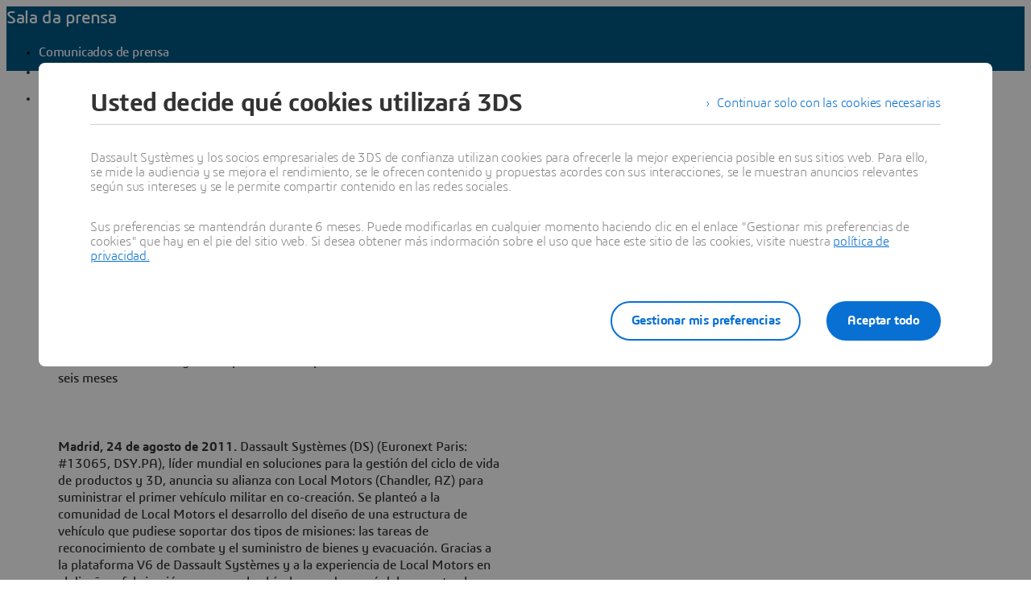

--- FILE ---
content_type: text/html;charset=utf-8
request_url: https://www.3ds.com/es/newsroom/press-releases/first-online-co-created-military-vehicle-delivered-through-collaboration-local-motors-dassault-systemes-and-over-12000-community-members
body_size: 107865
content:
<!DOCTYPE html><html  lang="es" xmlns:tk="http://tracking.3ds.com/ns#" xmlns="http://www.w3.org/1999/xhtml" dir="ltr"><head><meta charset="utf-8"><meta name="viewport" content="width=device-width, initial-scale=1"><title>El primer vehículo militar co-creado online nace de la colaboración de Local Motors, Dassault Systèmes y más de 12.000 miembros de su comunidad | Dassault Systèmes</title><link rel="preconnect" href="https://cdn.trustcommander.net"><script src="https://tracking.3ds.com/stat/init/ds_init_global.js" async></script><script src="https://www.3ds.com/statics/3ds-navigation/ds-header.min.js" body></script><script src="https://www.3ds.com/statics/3ds-navigation/ds-footer.min.js" body></script><script src="/statics/fet/1/frontend-toolbox/js/FeT.full.min.js" data-hid="front-end-toolbox-js"></script><link href="/statics/fet/1/frontend-toolbox/css/full-scoped.min.css" rel="stylesheet" type="text/css" data-hid="front-end-toolbox-styles"><link href="/statics/3ds-navigation/fonts/3ds/fonts.css" rel="stylesheet" type="text/css" data-hid="front-end-toolbox-fonts"><style>:root{--color-corporate-blue:#005686;--color-blue:#0870d3;--color-denim-blue:#075cad;--color-deep-blue:#04315d;--color-light-blue:#e9f7ff;--color-gradient-blue:linear-gradient(121.03deg,#0870d3 1.95%,#04315d);--color-light-grey:#f4f6f8;--color-dark-grey:#e3e7ec;--color-red:#e32b2e;--color-orange:#c95100;--color-green:#1c8720;--color-purple-blue:#4f6de3;--opacity-100:1;--opacity-80:.8;--opacity-64:.64;--color-black-16:rgba(0,0,0,.16);--color-black-80:rgba(0,0,0,.8);--color-black-64:rgba(0,0,0,.64);--color-white-100:#fff;--text-black-16:rgba(0,0,0,.16);--text-black-80:rgba(0,0,0,.8);--text-black-64:rgba(0,0,0,.64);--text-white-100:#fff;--space-0:0px;--space-4:4px;--space-8:8px;--space-12:12px;--space-16:16px;--space-24:24px;--space-32:32px;--space-40:40px;--space-64:64px;--space-72:72px;--border-small:1px;--border-medium:2px;--border-large:4px;--border-radius-small:2px;--border-radius-medium:6px;--border-radius-full:9999px;--shadow-level-1:0px 1px 6px 1px rgba(0,0,0,.1);--shadow-level-2:0px 6px 8px 4px rgba(0,0,0,.08);--white-opacity-stroke-32:hsla(0,0%,100%,.32);--black-opacity-stroke-16:rgba(0,0,0,.16)}@keyframes spin{0%{transform:rotate(0)}to{transform:rotate(1turn)}}:root{--color-action-blue:#0870d3;--color-hover-blue:#075cad;--color-corporate:#005686;--color-gray:#f4f6f8;--color-white:#fff;--color-black:#000;--color-background-blue-deep:#04315d;--color-background-blue-light:#e9f7ff;--color-shadow:rgba(0,0,0,.24);--color-shadow-hover:rgba(0,0,0,.28);--color-box-shadow-hover:rgba(0,0,0,.08);--color-marker-gray:hsla(0,0%,100%,.4);--color-cultured-gray:#f4f6f8;--color-marker-black:rgba(0,0,0,.32);--color-marker-super-black:rgba(0,0,0,.64);--color-marker-local-menu-black:rgba(0,0,0,.8);--color-search-black:rgba(0,0,0,.64);--color-text-title-black:rgba(0,0,0,.85);--color-text-desc-gray:hsla(0,0%,100%,.8);--color-text-desc-black:rgba(0,0,0,.8);--color-draft-red:#e74c3c;--tab-name-color:rgba(0,0,0,.48);--tab-name-active-color:var(--color-action-blue);--tab-highlight-color:var(--color-action-blue);--color-anchor:var(--color-action-blue);--color-anchor-hover:var(--color-hover-blue);--color-border-white:#d4d4d4;--color-background-accordion-header:#f6f6f6;--color-accordion-header:#2d2d2d;--color-background-accordion-header-hover:#e2e2e2;--color-black-opacity16:rgba(0,0,0,.16);--color-black-opacity80:rgba(0,0,0,.8);--color-black-opacity32:rgba(0,0,0,.32);--color-white-opacity16:hsla(0,0%,100%,.16);--color-white-opacity80:hsla(0,0%,100%,.8);--color-text-podcast-color:rgba(0,0,0,.46)}body{background-color:var(--color-white);color:var(--color-black-opacity80)}.ui3ds{line-height:normal}.ui3ds ul{list-style-type:disc}.ui3ds ol{list-style-type:numeric}.ui3ds blockquote{margin-block-end:16px;margin-block-start:16px;margin-inline-end:40px;margin-inline-start:40px}.ui3ds h1{font-size:2em}.ui3ds h1,.ui3ds h2{font-weight:700}.ui3ds h2{font-size:1.5em;margin-block-end:.83em}.ui3ds h3{font-size:1.17em;font-weight:700}.ui3ds p{margin-block-end:1em;margin-block-start:1em}.ui3ds .Select{z-index:unset}@media(max-width:767px){.ui3ds .StandardGutter{padding-left:16px;padding-right:16px}}@media(min-width:375px){.ui3ds .StandardGutter{padding-left:32px;padding-right:32px}}@media(min-width:1280px){.ui3ds .StandardGutter{padding-left:64px;padding-right:64px}}.ui3ds .StandardRadius{border-radius:6px}.ui3ds .Full-width-container{margin-left:-8px;margin-right:-8px;padding-left:16px;padding-right:16px}@media(min-width:375px){.ui3ds .Full-width-container{margin-left:-16px;margin-right:-16px;padding-left:32px;padding-right:32px}}@media(min-width:992px){.ui3ds .Full-width-container{margin-left:-48px;margin-right:-48px;padding-left:64px;padding-right:64px}}.ui3ds .Full-width-container .full-width{border-radius:0;margin-left:-16px;margin-right:-16px;padding-left:16px;padding-right:16px}@media(min-width:375px){.ui3ds .Full-width-container .full-width{margin-left:-32px;margin-right:-32px;padding-left:32px;padding-right:32px}}@media(min-width:992px){.ui3ds .Full-width-container .full-width{margin-left:-64px;margin-right:-64px;padding-left:64px;padding-right:64px}}@media(max-width:767px){.ui3ds .applyOverlay{margin-top:-148px}}@media(min-width:375px){.ui3ds .applyOverlay{margin-top:-164px}}@media(min-width:1600px){.ui3ds .applyOverlay{margin-top:-172px}}.ui3ds .swiper-wrapper{padding-bottom:20px;padding-top:16px;width:inherit}.ui3ds .swiper-scrollbar{background-color:var(--slider-bg)!important;border-radius:2px;height:4px}@media(min-width:992px){.ui3ds .swiper-scrollbar{display:none}}.ui3ds .swiper-scrollbar .swiper-scrollbar-drag{background-color:var(--slider-color)!important;border-radius:2px}.ui3ds .swiper-pagination-bullet{background-color:var(--slider-bg)!important;opacity:unset}.ui3ds .swiper-pagination-bullet-active{background-color:var(--slider-color)!important;opacity:unset}.ui3ds .swiper-pagination{cursor:pointer;display:none}@media(min-width:992px){.ui3ds .swiper-pagination{display:block}}.ui3ds .swiper-button-next,.ui3ds .swiper-button-prev{align-items:center;background:#fff;box-shadow:-2px 0 4px #0000003d;color:#000000a3;display:none;font-size:32px;justify-content:center;margin-top:0;padding:32px 24px;top:50%;transform:translateY(-50%)}@media(min-width:992px){.ui3ds .swiper-button-next,.ui3ds .swiper-button-prev{display:flex}}:is(.ui3ds .swiper-button-next,.ui3ds .swiper-button-prev):hover{box-shadow:-1px 0 2px #00000047}:is(.ui3ds .swiper-button-next,.ui3ds .swiper-button-prev):before{content:"";font-family:icon3ds}:is(.ui3ds .swiper-button-next,.ui3ds .swiper-button-prev):after{display:none}.ui3ds .swiper-button-next{border-bottom-left-radius:4px;border-top-left-radius:4px;right:0}.ui3ds .swiper-button-next:before{transform:rotate(-90deg)}.ui3ds .swiper-button-next.swiper-button-disabled{display:none}.ui3ds .swiper-button-prev{border-bottom-right-radius:4px;border-top-right-radius:4px;left:0}.ui3ds .swiper-button-prev:before{transform:rotate(90deg)}.ui3ds .swiper-button-prev.swiper-button-disabled{display:none}.ui3ds a{color:var(--color-anchor);cursor:pointer}.ui3ds a:hover{color:var(--color-anchor-hover);text-decoration:underline}.ui3ds .ds-banner-image{inset:0;position:absolute!important;width:100%}.ui3ds .ds-banner-image,.ui3ds .ds-banner-video-bg{-o-object-fit:cover;object-fit:cover;z-index:-1}.ui3ds .ds-banner-video-bg{left:50%;min-height:100%;min-width:100%;position:absolute;top:50%;transform:translate(-50%,-50%)}.ui3ds table{border:none;border-collapse:collapse;border-spacing:0}.ui3ds table td{border:none;border-bottom:1px solid #d6d6d6;padding-bottom:13px;padding-top:13px;text-align:center}.ui3ds table tr{border:none}.ui3ds table tr:nth-child(2n){background-color:var(--color-gray)}.ui3ds table thead+tbody tr:nth-child(2n){background-color:transparent}.ui3ds table thead td,.ui3ds table tr>th{border:none;border-bottom:2px solid #d6d6d6;font-size:22px;font-weight:300;padding-bottom:33px;text-align:center;text-transform:uppercase}.ui3ds .link{color:var(--color-action-blue)!important;font-size:inherit;font-weight:600;letter-spacing:-.2px;line-height:24px;text-decoration:none}.ui3ds strong{font-weight:600!important}.ui3ds .Spinner{display:inline-block;height:44px;position:relative;width:44px}.ui3ds .Spinner:after,.ui3ds .Spinner:before{animation:spin 1s cubic-bezier(.5,0,.5,1) infinite;border-color:transparent transparent #005686 #005686;border-radius:50%;border-style:solid;border-width:4px;box-sizing:border-box;content:"";display:block;height:40px;margin:4px;position:absolute;width:40px}.ui3ds .Spinner:after{animation-delay:-.8s;border-color:#005686 transparent transparent}.ui3ds .Spinner.hasDarkBg:before{border-color:transparent transparent #669ab6 #669ab6}.ui3ds .Spinner.hasDarkBg:after{border-color:#669ab6 transparent transparent}</style><style>@layer properties{@supports ((-webkit-hyphens:none) and (not (margin-trim:inline))) or ((-moz-orient:inline) and (not (color:rgb(from red r g b)))){[data-v-ffefe880],[data-v-ffefe880]::backdrop,[data-v-ffefe880]:after,[data-v-ffefe880]:before{--tw-leading:initial;--tw-font-weight:initial;--tw-tracking:initial}}}.hb-content__title[data-v-ffefe880]{--tw-leading:36px;--tw-font-weight:var(--font-weight-normal,400);font-size:32px;font-weight:var(--font-weight-normal,400);line-height:36px;--tw-tracking:-.8px;letter-spacing:-.8px}@media(min-width:768px){.hb-content__title[data-v-ffefe880]{--tw-leading:48px;--tw-tracking:-1px;font-size:44px;letter-spacing:-1px;line-height:48px}}@media(min-width:1600px){.hb-content__title[data-v-ffefe880]{--tw-leading:64px;--tw-tracking:-1.3px;font-size:55px;letter-spacing:-1.3px;line-height:64px}}.hb-content__title[data-v-ffefe880]{--tw-font-weight:var(--font-weight-semibold,600)!important;color:var(--hb-title-color)!important;font-weight:var(--font-weight-semibold,600)!important}@property --tw-leading{syntax:"*";inherits:false}@property --tw-font-weight{syntax:"*";inherits:false}@property --tw-tracking{syntax:"*";inherits:false}</style><style>.ds-local-menu-container[data-v-953d5211]{background-color:#005886;transition:top .3s,background-color .3s}@media(min-width:992px){.ds-local-menu-container[data-v-953d5211]{height:80px}}@media(max-width:991px){.ds-local-menu-container[data-v-953d5211] .localMenuDropDownTitle{background-color:#005886}}.ds-local-menu-container[data-v-953d5211] .local-menu-dropdown{background-color:#003f66}.ds-local-menu-container[data-color="3dexcite"][data-v-953d5211],.ds-local-menu-container[data-color="3dvia"][data-v-953d5211],.ds-local-menu-container[data-color=centricplm][data-v-953d5211]{background-color:var(--color-black)}@media(max-width:992px){:is(.ds-local-menu-container[data-color="3dexcite"][data-v-953d5211] .localMenuDropDownTitle,.ds-local-menu-container[data-color="3dvia"][data-v-953d5211] .localMenuDropDownTitle,.ds-local-menu-container[data-color=centricplm][data-v-953d5211] .localMenuDropDownTitle){background-color:var(--color-black)}}:is(.ds-local-menu-container[data-color="3dexcite"][data-v-953d5211] .local-menu-dropdown,.ds-local-menu-container[data-color="3dvia"][data-v-953d5211] .local-menu-dropdown,.ds-local-menu-container[data-color=centricplm][data-v-953d5211] .local-menu-dropdown){background-color:#1f1f1f}.ds-local-menu-container[data-color=outscale][data-v-953d5211]{background-color:#1b223b}@media(max-width:992px){.ds-local-menu-container[data-color=outscale][data-v-953d5211] .localMenuDropDownTitle{background-color:#1b223b}}.ds-local-menu-container[data-color=outscale][data-v-953d5211] .local-menu-dropdown{background-color:#363d53}.ds-local-menu-container[data-color=biovia][data-v-953d5211],.ds-local-menu-container[data-color=medidata][data-v-953d5211]{background-color:#c8d300}@media(max-width:992px){:is(.ds-local-menu-container[data-color=biovia][data-v-953d5211] .localMenuDropDownTitle,.ds-local-menu-container[data-color=medidata][data-v-953d5211] .localMenuDropDownTitle){background-color:#c8d300}}:is(.ds-local-menu-container[data-color=biovia][data-v-953d5211] .local-menu-dropdown,.ds-local-menu-container[data-color=medidata][data-v-953d5211] .local-menu-dropdown){background-color:#abb500}.ds-local-menu-container[data-color=catia][data-v-953d5211],.ds-local-menu-container[data-color=geovia][data-v-953d5211],.ds-local-menu-container[data-color=simulia][data-v-953d5211]{background-color:#001871}@media(max-width:992px){:is(.ds-local-menu-container[data-color=catia][data-v-953d5211] .localMenuDropDownTitle,.ds-local-menu-container[data-color=geovia][data-v-953d5211] .localMenuDropDownTitle,.ds-local-menu-container[data-color=simulia][data-v-953d5211] .localMenuDropDownTitle){background-color:#001871}}:is(.ds-local-menu-container[data-color=catia][data-v-953d5211] .local-menu-dropdown,.ds-local-menu-container[data-color=geovia][data-v-953d5211] .local-menu-dropdown,.ds-local-menu-container[data-color=simulia][data-v-953d5211] .local-menu-dropdown){background-color:#001151}.ds-local-menu-container[data-color=delmia][data-v-953d5211]{background-color:#ffcd00}@media(max-width:992px){.ds-local-menu-container[data-color=delmia][data-v-953d5211] .localMenuDropDownTitle{background-color:#ffcd00}}.ds-local-menu-container[data-color=delmia][data-v-953d5211] .local-menu-dropdown{background-color:#dbb000}.ds-local-menu-container[data-color=enovia][data-v-953d5211],.ds-local-menu-container[data-color=exalead][data-v-953d5211],.ds-local-menu-container[data-color=netvibes][data-v-953d5211]{background-color:#e87722}@media(max-width:992px){:is(.ds-local-menu-container[data-color=enovia][data-v-953d5211] .localMenuDropDownTitle,.ds-local-menu-container[data-color=exalead][data-v-953d5211] .localMenuDropDownTitle,.ds-local-menu-container[data-color=netvibes][data-v-953d5211] .localMenuDropDownTitle){background-color:#e87722}}:is(.ds-local-menu-container[data-color=enovia][data-v-953d5211] .local-menu-dropdown,.ds-local-menu-container[data-color=exalead][data-v-953d5211] .local-menu-dropdown,.ds-local-menu-container[data-color=netvibes][data-v-953d5211] .local-menu-dropdown){background-color:#c7661d}.ds-local-menu-container[data-color=solidworks][data-v-953d5211]{background-color:#da291c}@media(max-width:992px){.ds-local-menu-container[data-color=solidworks][data-v-953d5211] .localMenuDropDownTitle{background-color:#da291c}}.ds-local-menu-container[data-color=solidworks][data-v-953d5211] .local-menu-dropdown{background-color:#c21515}.ds-local-menu-container[data-color=white][data-v-953d5211],.ds-local-menu-container[data-color=white][data-v-953d5211] .localMenuDropDownTitle{background-color:var(--color-white)}@media(max-width:992px){.ds-local-menu-container[data-color=white][data-v-953d5211] .localMenuDropDownTitle{border:0;border-bottom:1px solid #0000001f}}.ds-local-menu-container[data-color=white][data-v-953d5211] .local-menu-dropdown{background-color:var(--color-white)}.ds-local-menu-container.transparent-background[data-v-953d5211]:not(.top-0){background-color:#0000}</style><style>.localmenu-title a[data-v-85ee0af7]{color:var(--color-white);font-size:22px;letter-spacing:-.4px;text-decoration:none}.localmenu-title a[data-v-85ee0af7]:hover{color:#ffffffb8;text-decoration:underline}.localmenu-title a[data-v-85ee0af7]:focus-visible{outline:2px solid var(--color-white);outline-offset:2px}.localmenu-title.light a[data-v-85ee0af7]{color:var(--color-marker-super-black)}.localmenu-title.light a[data-v-85ee0af7]:hover{color:#000000db}.localmenu-title.light a[data-v-85ee0af7]:focus-visible{outline:2px solid var(--color-black)}.more-menu-item[data-v-85ee0af7] .dropdownIcon{display:none!important}</style><style>.dropdownIcon[data-v-4d3bad5d]{color:var(--color-white);font-size:16px;letter-spacing:-.2px;line-height:24px;transition:transform .3s}.dropdownIcon[data-v-4d3bad5d]:hover{color:#ffffffdb}.dropdownIcon.expanded[data-v-4d3bad5d]{transform:rotate(180deg)}.dropdownIcon.light[data-v-4d3bad5d]{color:var(--color-marker-local-menu-black)}.dropdownIcon.light[data-v-4d3bad5d]:hover{color:var(--color-black)}.fade-desktop-enter-active[data-v-4d3bad5d],.fade-desktop-leave-active[data-v-4d3bad5d]{transition:opacity .4s,transform .4s}.fade-desktop-enter-from[data-v-4d3bad5d]{opacity:0;transform:translateY(-10px)}.fade-desktop-enter-to[data-v-4d3bad5d]{opacity:1;transform:translate(0)}.fade-desktop-leave-from[data-v-4d3bad5d]{opacity:1}.fade-desktop-leave-to[data-v-4d3bad5d]{opacity:0}</style><style>button[data-v-fc669125]{background:0 0;border:none;cursor:default;padding:0}.local-menu-custom-button[data-v-fc669125]{align-self:center;color:var(--color-white);font-size:16px;letter-spacing:-.2px;line-height:24px;text-decoration:none!important}.local-menu-custom-button[data-v-fc669125]:hover{color:#ffffffb8;text-decoration:none}.local-menu-custom-button[data-v-fc669125]:focus-visible{outline:2px solid var(--color-white);outline-offset:2px}.local-menu-custom-button.light[data-v-fc669125]{color:var(--color-marker-local-menu-black)}.local-menu-custom-button.light[data-v-fc669125]:hover{color:var(--color-black)}.local-menu-custom-button.light[data-v-fc669125]:focus-visible{outline:2px solid var(--color-black)}</style><style>.light .backIcon[data-v-6b43059f]{color:var(--color-marker-super-black)}.light .backIcon[data-v-6b43059f]:hover{color:#000000db}@media(max-width:991px){.light .local-menu-item-container[data-v-6b43059f]{border-color:#0000001f}}.backIcon[data-v-6b43059f]{color:var(--color-white);cursor:pointer;font-size:28px;letter-spacing:-.2px;text-decoration:none}.backIcon[data-v-6b43059f]:hover{color:#ffffffb8;text-decoration:none}@media(min-width:992px){.backIcon[data-v-6b43059f]{font-size:16px}}.localMenuDropDownTitle[data-v-6b43059f]{border:0 #0000001f;display:flex;gap:16px;justify-content:flex-start;padding:14px 0 14px 20px;width:auto}@media(min-width:992px){.localMenuDropDownTitle[data-v-6b43059f]{border:0;border-bottom:2px solid;padding:0 40px 28px}}@media(max-width:991px){.localMenuDropDownTitle[data-v-6b43059f] a.local-menu-custom-button{text-decoration:underline!important}}.localMenuDropDownTitle[data-v-6b43059f] .local-menu-custom-button{font-size:18px!important}.local-menu-item-container[data-v-6b43059f]{border:0}@media(max-width:991px){.local-menu-item-container[data-v-6b43059f]{border-bottom:1px solid #ffffff1f}}.local-menu-item-container[data-v-6b43059f]:last-child{border-bottom:0}.dropdownPadding[data-v-6b43059f]{padding-left:55px;padding-right:24px}@media(min-width:992px){.dropdownPadding[data-v-6b43059f]{padding-left:0;padding-right:0}}.padding-0[data-v-6b43059f]{border-bottom:0!important;display:flex;flex-direction:column;padding-top:0}.extra-right-padding[data-v-6b43059f]{padding-right:26px}</style><style>.loacal-menu-mobile-item[data-v-9afd1fe3]{align-items:center;gap:10px}.expandIcon[data-v-9afd1fe3]{color:var(--color-white);font-size:16px;letter-spacing:-.2px;line-height:24px;text-decoration:none}.expandIcon[data-v-9afd1fe3]:hover{color:#ffffffb8;text-decoration:none}.expandIcon.light[data-v-9afd1fe3]{color:var(--color-marker-super-black)}.expandIcon.light[data-v-9afd1fe3]:hover{color:#000000db}.adjustMarginPadding[data-v-9afd1fe3]{margin-left:-64px;margin-right:-24px}@media(min-width:992px){.adjustMarginPadding[data-v-9afd1fe3]{margin-left:-40px;margin-right:-40px;padding-top:28px}}.adjustMarginPadding[data-v-9afd1fe3] .local-menu-item-container{padding-left:64px;padding-right:24px}@media(min-width:992px){.adjustMarginPadding[data-v-9afd1fe3] .local-menu-item-container{padding-left:40px;padding-right:40px}}.slide-left-enter-active[data-v-9afd1fe3]{transform-origin:0;transition:transform .3s}.slide-left-enter-from[data-v-9afd1fe3]{transform:translate(200%)}.slide-left-enter-to[data-v-9afd1fe3]{transform:translate(0)}.slide-left-leave-active[data-v-9afd1fe3]{transform-origin:0;transition:transform .3s}.slide-left-leave-from[data-v-9afd1fe3]{transform:translate(0)}.slide-left-leave-to[data-v-9afd1fe3]{transform:translate(100%)}.slide-right-enter-from[data-v-9afd1fe3]{opacity:1}.slide-right-enter-to[data-v-9afd1fe3]{opacity:0}.slide-right-enter-active[data-v-9afd1fe3]{display:none;transition:opacity .3s linear}.slide-right-leave-to[data-v-9afd1fe3]{transition:opacity}.slide-right-leave-from[data-v-9afd1fe3]{opacity:0}.slide-right-leave-to[data-v-9afd1fe3]{opacity:1}</style><style>.ds-breadcrumb[data-v-a83353fb]{line-height:0px}.ds-breadcrumb .breadcrumbdeskTop[data-v-a83353fb]{display:none;padding-left:64px}@media(min-width:992px){.ds-breadcrumb .breadcrumbdeskTop[data-v-a83353fb]{display:block}}.ds-breadcrumb .breadcrumbmobile[data-v-a83353fb]{display:none}@media(max-width:992px){.ds-breadcrumb .breadcrumbmobile[data-v-a83353fb]{display:block}}</style><style>.ds-breadcrumb-desktop[data-v-8a4f38ea]{padding-top:12px}.ds-breadcrumb-desktop .breadcrumb[data-v-8a4f38ea]{align-items:center;display:flex;list-style:none;margin-bottom:0;margin-top:0;padding-left:0;text-decoration:none;white-space:nowrap;--font-color-white:hsla(0,0%,100%,.64);--font-color-white-hover:#fff;--font-color-black:rgba(0,0,0,.48);--font-color-black-hover:rgba(0,0,0,.64);color:var(--font-color,#fff);max-width:611px}.ds-breadcrumb-desktop .breadcrumb.breadcrumb-light[data-v-8a4f38ea]{--font-color:var(--font-color-white);--fontcolor-hover:var(--font-color-white-hover)}.ds-breadcrumb-desktop .breadcrumb.breadcrumb-dark[data-v-8a4f38ea]{--font-color:var(--font-color-black);--fontcolor-hover:var(--font-color-black-hover)}.ds-breadcrumb-desktop .breadcrumb .path-svg[data-v-8a4f38ea]{fill:var(--font-color)}@media(min-width:1200px){.ds-breadcrumb-desktop .breadcrumb[data-v-8a4f38ea]{max-width:611px}}@media(min-width:1440px){.ds-breadcrumb-desktop .breadcrumb[data-v-8a4f38ea]{max-width:640px}}@media(min-width:1920px){.ds-breadcrumb-desktop .breadcrumb[data-v-8a4f38ea]{max-width:804px}}.ds-breadcrumb-desktop .breadcrumb .breadcrumb-item .breadcrumb-item-text[data-v-8a4f38ea],.ds-breadcrumb-desktop .breadcrumb .breadcrumb-item .breadcrumb-item-text-nolink[data-v-8a4f38ea]{color:var(--font-color);display:inline-block;line-height:24px;max-width:200px;overflow:hidden;text-decoration:none!important;text-overflow:ellipsis;white-space:nowrap}.ds-breadcrumb-desktop .breadcrumb .breadcrumb-item .breadcrumb-item-text-nolink.homeIcon[data-v-8a4f38ea],.ds-breadcrumb-desktop .breadcrumb .breadcrumb-item .breadcrumb-item-text.homeIcon[data-v-8a4f38ea]{align-items:center;display:flex;height:24px}.ds-breadcrumb-desktop .breadcrumb .breadcrumb-item .breadcrumb-item-text-nolink.homeIcon svg[data-v-8a4f38ea],.ds-breadcrumb-desktop .breadcrumb .breadcrumb-item .breadcrumb-item-text.homeIcon svg[data-v-8a4f38ea]{position:relative;top:-1px}.ds-breadcrumb-desktop .breadcrumb .breadcrumb-item .breadcrumb-item-text-nolink.homeIcon:hover .path-svg[data-v-8a4f38ea],.ds-breadcrumb-desktop .breadcrumb .breadcrumb-item .breadcrumb-item-text.homeIcon:hover .path-svg[data-v-8a4f38ea]{fill:var(--fontcolor-hover)}@media(min-width:1200px){.ds-breadcrumb-desktop .breadcrumb .breadcrumb-item .breadcrumb-item-text[data-v-8a4f38ea],.ds-breadcrumb-desktop .breadcrumb .breadcrumb-item .breadcrumb-item-text-nolink[data-v-8a4f38ea]{max-width:230px}}@media(min-width:1440px){.ds-breadcrumb-desktop .breadcrumb .breadcrumb-item .breadcrumb-item-text[data-v-8a4f38ea],.ds-breadcrumb-desktop .breadcrumb .breadcrumb-item .breadcrumb-item-text-nolink[data-v-8a4f38ea]{max-width:244px}}@media(min-width:1920px){.ds-breadcrumb-desktop .breadcrumb .breadcrumb-item .breadcrumb-item-text[data-v-8a4f38ea],.ds-breadcrumb-desktop .breadcrumb .breadcrumb-item .breadcrumb-item-text-nolink[data-v-8a4f38ea]{max-width:250px}}.ds-breadcrumb-desktop .breadcrumb .breadcrumb-item .breadcrumb-item-text[data-v-8a4f38ea]:hover{color:var(--fontcolor-hover)}.ds-breadcrumb-desktop .breadcrumb .breadcrumb-item .breadcrumb-item-icon[data-v-8a4f38ea]{color:var(--font-color);line-height:24px;padding-left:8px;padding-right:8px;vertical-align:top}.ds-breadcrumb-desktop .breadcrumb .breadcrumb-item-more-item[data-v-8a4f38ea]{color:var(--font-color);display:inline-block;position:relative;vertical-align:top}.ds-breadcrumb-desktop .breadcrumb .breadcrumb-item-more-item .breadcrumb-item-icon[data-v-8a4f38ea]{padding-left:8px;padding-right:8px}.ds-breadcrumb-desktop .breadcrumb .breadcrumb-item-more-item .breadcrumb-item-dot[data-v-8a4f38ea]{color:var(--font-color);cursor:pointer;font-size:24px;line-height:24px;text-decoration:none}.ds-breadcrumb-desktop .breadcrumb .breadcrumb-item-more-item .dropdown-transition-enter-active[data-v-8a4f38ea],.ds-breadcrumb-desktop .breadcrumb .breadcrumb-item-more-item .dropdown-transition-leave-active[data-v-8a4f38ea]{transition:all .3s ease}.ds-breadcrumb-desktop .breadcrumb .breadcrumb-item-more-item .dropdown-transition-enter-from[data-v-8a4f38ea],.ds-breadcrumb-desktop .breadcrumb .breadcrumb-item-more-item .dropdown-transition-leave-to[data-v-8a4f38ea]{opacity:all .3s cubic-bezier(.25,.1,.25,1)}.ds-breadcrumb-desktop .breadcrumb .breadcrumb-item-more-item .breadcrumb-item-dot[data-v-8a4f38ea]:hover{color:var(--fontcolor-hover)}.ds-breadcrumb-desktop .breadcrumb .bredcrumb-dropdown[data-v-8a4f38ea]{background:var(--color-white);border:1px solid rgba(0,0,0,.12);border-radius:5px;box-shadow:0 9px 12px #0000001a;height:auto;margin-left:32px;max-width:350px;padding:16px 24px;position:absolute;text-align:left;z-index:1000000}.ds-breadcrumb-desktop .breadcrumb .bredcrumb-dropdown .breadcrumb-dropdown-item[data-v-8a4f38ea]{font-size:16px;font-weight:400;line-height:24px;overflow-x:hidden;padding-top:12px}.ds-breadcrumb-desktop .breadcrumb .bredcrumb-dropdown .breadcrumb-dropdown-item span[data-v-8a4f38ea]{color:var(--font-color-black);white-space:break-spaces}.ds-breadcrumb-desktop .breadcrumb .bredcrumb-dropdown .breadcrumb-dropdown-item a[data-v-8a4f38ea]{color:var(--font-color-black);text-decoration:none;white-space:break-spaces}.ds-breadcrumb-desktop .breadcrumb .bredcrumb-dropdown .breadcrumb-dropdown-item a[data-v-8a4f38ea]:hover{color:var(--font-color-black-hover);white-space:break-spaces}.ds-breadcrumb-desktop .breadcrumb .bredcrumb-dropdown .breadcrumb-dropdown-item[data-v-8a4f38ea]:first-child{padding-top:0}</style><style>.ds-breadcrumb-tablet[data-v-e2f0ec97]{display:block;padding-left:0;text-decoration:none;white-space:nowrap;--font-color-white:hsla(0,0%,100%,.64);--font-color-black:rgba(0,0,0,.48);color:var(--font-color,#fff)}.ds-breadcrumb-tablet .breadcrumb[data-v-e2f0ec97]{list-style:none;padding-left:14px}@media(min-width:375px){.ds-breadcrumb-tablet .breadcrumb[data-v-e2f0ec97]{padding-left:14px}}@media(min-width:768px){.ds-breadcrumb-tablet .breadcrumb[data-v-e2f0ec97]{padding-left:30px}}.ds-breadcrumb-tablet.breadcrumb-light[data-v-e2f0ec97]{--font-color:var(--font-color-white)}.ds-breadcrumb-tablet.breadcrumb-dark[data-v-e2f0ec97]{--font-color:var(--font-color-black)}.ds-breadcrumb-tablet .breadcrumb-item a[data-v-e2f0ec97]{align-items:center;display:flex;padding-top:12px!important;text-decoration:none}.ds-breadcrumb-tablet .breadcrumb-item .breadcrumb-item-icon[data-v-e2f0ec97]{align-items:center;color:var(--font-color);display:flex;font-size:20px;line-height:1}.ds-breadcrumb-tablet .breadcrumb-item .path-svg[data-v-e2f0ec97]{fill:var(--font-color)}.ds-breadcrumb-tablet .breadcrumb-item .homeIcon[data-v-e2f0ec97]{padding-left:12px}.ds-breadcrumb-tablet .breadcrumb-item .breadcrumb-item-text[data-v-e2f0ec97]{color:var(--font-color);font-size:11px;line-height:16px;overflow:hidden;padding-left:12px;text-decoration:none!important;text-overflow:ellipsis;white-space:nowrap}@media(min-width:375px){.ds-breadcrumb-tablet .breadcrumb-item .breadcrumb-item-text[data-v-e2f0ec97]{max-width:316px}}@media(min-width:768px){.ds-breadcrumb-tablet .breadcrumb-item .breadcrumb-item-text[data-v-e2f0ec97]{max-width:677px}}@media(min-width:992px){.ds-breadcrumb-tablet .breadcrumb-item .breadcrumb-item-text[data-v-e2f0ec97]{max-width:900px}}</style><style>@media(max-width:767px){.DividerLineCustom[data-v-bd51a930]{padding-bottom:24px;padding-top:24px}}@media(min-width:768px){.DividerLineCustom[data-v-bd51a930]{padding-bottom:32px;padding-top:32px}}@media(min-width:1600px){.DividerLineCustom[data-v-bd51a930]{padding-bottom:36px;padding-top:36px}}.DividerLineCustom[data-v-bd51a930]:before{background-color:transparent}</style><style>.drupal-edit{background-color:var(--color-gray);height:30px;position:absolute;right:10px;top:10px;width:30px}.ds-comp-mounter{position:relative}.ds-comp-mounter.draft{border:1px dashed var(--color-draft-red);border-radius:3px;padding:0;position:relative}.ds-comp-mounter.draft:before{background-color:var(--color-draft-red);border-bottom-right-radius:3px;color:var(--color-white);content:"draft";font-size:10px;left:0;letter-spacing:normal;padding:1px 6px;position:absolute;text-transform:uppercase;top:0;z-index:1000}.ds-comp-mounter-error{border:1px solid var(--color-draft-red);padding:70px}</style><style>.ds-rich-text p{margin:0 0 16px}@media(min-width:992px){.ds-rich-text p{margin:0 0 24px}}@media(min-width:1600px){.ds-rich-text p{margin:0 0 32px}}.ds-rich-text .ds-rich-text__title{font-size:26px;font-weight:600;letter-spacing:-.6px;line-height:32px}.ds-rich-text .ds-rich-text__title.ds-rich-text__title--nested{font-size:22px;font-weight:600;letter-spacing:-.4px;line-height:28px}@media(min-width:768px){.ds-rich-text .ds-rich-text__title{font-size:32px;letter-spacing:-.8px;line-height:36px}.ds-rich-text .ds-rich-text__title.ds-rich-text__title--nested{font-size:26px;letter-spacing:-.6px;line-height:32px}}@media(min-width:992px){.ds-rich-text .ds-rich-text__title{font-size:32px;letter-spacing:-.8px;line-height:36px;margin-bottom:32px}.ds-rich-text .ds-rich-text__title.ds-rich-text__title--nested{font-size:26px;letter-spacing:-.6px;line-height:32px}}@media(min-width:1600px){.ds-rich-text .ds-rich-text__title{font-size:44px;letter-spacing:-1px;line-height:48px;margin-bottom:32px}.ds-rich-text .ds-rich-text__title.ds-rich-text__title--nested{font-size:32px;letter-spacing:-.8px;line-height:40px}}.ds-rich-text .ds-rich-text__para a:not(.Btn){text-decoration:underline}.ds-rich-text .ds-rich-text__para div.social-bar{align-items:center;display:flex;justify-content:center}.ds-rich-text .ds-rich-text__para div.social-bar a.ds-share-button{background-color:#00000014;border-radius:16px;color:#0000007a;cursor:pointer;display:inline-block;height:32px;margin:0 8px;position:relative;text-align:center;transition:background-color .2s;width:32px}.ds-rich-text .ds-rich-text__para div.social-bar a.ds-share-button:hover{background-color:#00000029}.ds-rich-text .ds-rich-text__para h1{font-size:32px;font-weight:700;letter-spacing:-.8px;line-height:36px;margin-bottom:32px}@media(min-width:768px){.ds-rich-text .ds-rich-text__para h1{font-size:44px;letter-spacing:-1px;line-height:48px}}@media(min-width:1600px){.ds-rich-text .ds-rich-text__para h1{font-size:55px;letter-spacing:-1.3px;line-height:64px;margin-bottom:48px}}.ds-rich-text .ds-rich-text__para h2{font-size:26px;font-weight:600;letter-spacing:-.6px;line-height:32px;margin-bottom:24px}@media(min-width:768px){.ds-rich-text .ds-rich-text__para h2{font-size:32px;letter-spacing:-.8px;line-height:36px}}@media(min-width:1600px){.ds-rich-text .ds-rich-text__para h2{font-size:44px;letter-spacing:-1px;line-height:48px;margin-bottom:48px}}.ds-rich-text .ds-rich-text__para h3{font-size:22px;font-weight:600;letter-spacing:-.4px;line-height:28px;margin-bottom:16px}@media(min-width:768px){.ds-rich-text .ds-rich-text__para h3{font-size:26px;letter-spacing:-.6px;line-height:32px;margin-bottom:24px}}@media(min-width:1600px){.ds-rich-text .ds-rich-text__para h3{font-size:32px;font-weight:600;letter-spacing:-.8px;line-height:36px;margin-bottom:32px}.ds-rich-text .ds-rich-text__para p{font-size:16px;font-weight:300;letter-spacing:-.2px;line-height:24px}}@media(min-width:1920px){.ds-rich-text .ds-rich-text__para p{font-size:18px;line-height:28px}}.ds-rich-text .ds-rich-text__para p b{font-weight:400}.ds-rich-text .ds-rich-text__para img{display:inline-block}.ds-rich-text .ds-rich-text__para ol,.ds-rich-text .ds-rich-text__para ul{margin-bottom:16px;margin-top:16px;padding-inline-start:40px}@media(min-width:1600px){.ds-rich-text .ds-rich-text__para li,.ds-rich-text .ds-rich-text__para ul{font-size:16px}}@media(min-width:1920px){.ds-rich-text .ds-rich-text__para li,.ds-rich-text .ds-rich-text__para ul{font-size:18px;line-height:28px}}.ds-rich-text .ds-rich-text__para>div:last-child,.ds-rich-text .ds-rich-text__para>h1:last-child,.ds-rich-text .ds-rich-text__para>h2:last-child,.ds-rich-text .ds-rich-text__para>h3:last-child,.ds-rich-text .ds-rich-text__para>ol:last-child,.ds-rich-text .ds-rich-text__para>p:last-child,.ds-rich-text .ds-rich-text__para>ul:last-child{margin-bottom:0!important}.ds-rich-text .customH2,.ds-rich-text .customH3{margin-top:0}.ds-rich-text.align-center{text-align:center}.ds-rich-text.align-right{text-align:right}.ds-rich-text.align-left{text-align:left}:is(.ds-rich-text.x-small,.ds-rich-text.small) .ds-rich-text__para li,:is(.ds-rich-text.x-small,.ds-rich-text.small) .ds-rich-text__para p,:is(.ds-rich-text.x-small,.ds-rich-text.small) .ds-rich-text__para ul{font-size:16px;line-height:24px}</style><style>.ds-quick-edit{background:transparent;letter-spacing:.2px;margin-right:20px;position:absolute;right:0;z-index:200}.ds-quick-edit .tabs{font-size:15px;line-height:1.6}.ds-quick-edit .tabs ul{border-radius:3px;list-style-type:none;margin:0;overflow:hidden;padding:0;text-align:left}.ds-quick-edit .tabs ul li{background-color:#009eff}.ds-quick-edit .tabs ul li .title{color:var(--color-white);font-size:14px;min-width:175px;padding-left:5px}.ds-quick-edit .tabs .quickIcon{float:left;font-size:20px;margin-top:3px!important}.ds-quick-edit .tabs .mode{background-color:#000;display:flex;flex-direction:row-reverse;padding:5px}.ds-quick-edit .tabs .mode div{width:50%}.ds-quick-edit .tabs .mode .header{color:#fff;display:block;font-size:14px;font-weight:400}.ds-quick-edit .tabs .mode .info{color:#fff;display:block;font-size:13px;font-weight:2px}.ds-quick-edit .tabs li:not(:first-child){list-style:none}.ds-quick-edit .tabs li:not(:first-child) a{color:var(--color-white);display:block;padding:0 0 5px 5px;text-decoration:none}.ds-quick-edit .tabs li:not(:first-child) a:hover{color:#aadcfc}.ds-quick-edit .tabs ul li:first-child{border-radius:3px;cursor:pointer;padding:4px 8px}.ds-quick-edit .tabs ul li:first-child.active{border-radius:0 3px 0 0}.ds-quick-edit .tabs ul li:first-child i{color:#fff;font-size:14px;padding-left:100%}</style><style>.ds-client{background-color:var(--bg-color);border-radius:8px;color:var(--font-color);height:100%}.ds-client *{margin:0;padding:0}.ds-client .ds-client__wrapper{border-radius:6px;color:inherit;text-align:center}.ds-client .ds-client__wrapper .ds-client__content{color:inherit;display:flex;flex-direction:column;margin:0 auto;padding:32px 0;width:86.67%}@media(min-width:768px){.ds-client .ds-client__wrapper .ds-client__content{flex-direction:row;padding:48px 0;text-align:left;width:86.11%}}@media(min-width:992px){.ds-client .ds-client__wrapper .ds-client__content{width:74.39%}}@media(min-width:1600px){.ds-client .ds-client__wrapper .ds-client__content{width:74.59%}}.ds-client .ds-client__wrapper .ds-client__content .ds-client__image{margin-top:1em;padding-right:0;vertical-align:top}.ds-client .ds-client__wrapper .ds-client__content .ds-client__image img{border-radius:3px;display:initial;margin-bottom:16px;margin-right:0;max-width:120px}@media(min-width:768px){.ds-client .ds-client__wrapper .ds-client__content .ds-client__image img{margin-bottom:0;margin-right:24px}}.ds-client .ds-client__wrapper .ds-client__content .ds-client__details{margin-left:0;vertical-align:top}.ds-client .ds-client__wrapper .ds-client__content .ds-client__details .ds-client__title{color:inherit;font-size:18px;font-weight:400;letter-spacing:-.2px;line-height:28px;margin-bottom:16px}@media(min-width:768px){.ds-client .ds-client__wrapper .ds-client__content .ds-client__details .ds-client__title{font-size:22px;letter-spacing:-.5px;line-height:28px}}@media(min-width:1600px){.ds-client .ds-client__wrapper .ds-client__content .ds-client__details .ds-client__title{font-size:26px;letter-spacing:-.6px;line-height:32px}}.ds-client .ds-client__wrapper .ds-client__content .ds-client__details .ds-client__desc h1,.ds-client .ds-client__wrapper .ds-client__content .ds-client__details .ds-client__desc h2,.ds-client .ds-client__wrapper .ds-client__content .ds-client__details .ds-client__desc h3,.ds-client .ds-client__wrapper .ds-client__content .ds-client__details .ds-client__desc h4,.ds-client .ds-client__wrapper .ds-client__content .ds-client__details .ds-client__desc h5,.ds-client .ds-client__wrapper .ds-client__content .ds-client__details .ds-client__desc h6,.ds-client .ds-client__wrapper .ds-client__content .ds-client__details .ds-client__desc pre{color:inherit;text-wrap:wrap}.ds-client .ds-client__wrapper .ds-client__content .ds-client__details .ds-client__desc h1 a,.ds-client .ds-client__wrapper .ds-client__content .ds-client__details .ds-client__desc h2 a,.ds-client .ds-client__wrapper .ds-client__content .ds-client__details .ds-client__desc h3 a,.ds-client .ds-client__wrapper .ds-client__content .ds-client__details .ds-client__desc h4 a,.ds-client .ds-client__wrapper .ds-client__content .ds-client__details .ds-client__desc h5 a,.ds-client .ds-client__wrapper .ds-client__content .ds-client__details .ds-client__desc h6 a,.ds-client .ds-client__wrapper .ds-client__content .ds-client__details .ds-client__desc pre a{color:var(--color-anchor);text-decoration:underline}.ds-client .ds-client__wrapper .ds-client__content .ds-client__details .ds-client__desc p{color:inherit;font-size:16px;font-weight:300;letter-spacing:-.2px;line-height:24px;word-wrap:break-word}.ds-client .ds-client__wrapper .ds-client__content .ds-client__details .ds-client__desc p a{color:var(--color-anchor);text-decoration:underline}.ds-client .ds-client__wrapper .ds-client__content .ds-client__details .ds-client__desc ul{margin:0;padding:0}.ds-client .ds-client__wrapper .ds-client__content .ds-client__details .ds-client__desc ul li{color:var(--color-text-desc-black);font-size:16px;font-weight:300;letter-spacing:-.2px;line-height:24px;list-style:none;margin:14px 0;padding-left:22px;position:relative}.ds-client .ds-client__wrapper .ds-client__content .ds-client__details .ds-client__desc ul li:first-child{margin-top:0}.ds-client .ds-client__wrapper .ds-client__content .ds-client__details .ds-client__desc ul li:before{background-color:var(--color-marker-black);border-radius:50%;content:"";height:6px;left:0;position:absolute;top:13px;width:6px}.ds-client .ds-client__wrapper .ds-client__content .ds-client__details .ds-client__cta-container{--btn-bottom-margin:0;justify-content:center}@media(min-width:768px){.ds-client .ds-client__wrapper .ds-client__content .ds-client__details .ds-client__cta-container{justify-content:left}}.ds-client .ds-client__wrapper .ds-client__content .ds-client__details .ds-client__cta-container .ds-button{margin-top:24px}@media(min-width:768px){.ds-client .ds-client__wrapper .ds-client__content .ds-client__details .ds-client__cta-container .ds-button{margin-top:32px}}.ds-client.client-full-height .ds-client__wrapper{height:100%;position:relative}@media(min-width:768px){.ds-client.full-width .ds-client__wrapper .ds-client__content .ds-client__image,.ds-client.x-large .ds-client__wrapper .ds-client__content .ds-client__image{display:flex;flex:0 0;flex-basis:144px}}@media(min-width:992px){.ds-client.full-width .ds-client__wrapper .ds-client__content,.ds-client.x-large .ds-client__wrapper .ds-client__content{padding:60px 0}}@media(min-width:1920px){.ds-client.full-width .ds-client__wrapper .ds-client__content .ds-client__details .ds-client__desc p,.ds-client.x-large .ds-client__wrapper .ds-client__content .ds-client__details .ds-client__desc p{font-size:18px;line-height:28px}}@media(min-width:768px){.ds-client.large .ds-client__wrapper .ds-client__content .ds-client__image{display:flex;flex:0 0;flex-basis:144px}}@media(min-width:992px){.ds-client.large .ds-client__wrapper .ds-client__content{width:90.16%}}@media(min-width:1600px){.ds-client.large .ds-client__wrapper .ds-client__content{width:93.2%}}.ds-client.large .ds-client__wrapper .ds-client__content .ds-client__details .ds-client__title{font-size:22px;letter-spacing:-.5px;line-height:28px}@media(min-width:1920px){.ds-client.large .ds-client__wrapper .ds-client__content .ds-client__details .ds-client__desc p{font-size:18px;line-height:28px}}@media(min-width:768px){.ds-client.medium .ds-client__wrapper .ds-client__content .ds-client__image{display:flex;flex:0 0;flex-basis:144px}}@media(min-width:992px){.ds-client.medium .ds-client__wrapper .ds-client__content{width:85.94%}}@media(min-width:1600px){.ds-client.medium .ds-client__wrapper .ds-client__content{width:89.09%}}.ds-client.medium .ds-client__wrapper .ds-client__content .ds-client__details .ds-client__title{font-size:22px;letter-spacing:-.5px;line-height:28px}@media(min-width:1920px){.ds-client.medium .ds-client__wrapper .ds-client__content .ds-client__details .ds-client__desc p{font-size:18px;line-height:28px}}.ds-client.small .ds-client__wrapper .ds-client__content{flex-direction:column;text-align:center}@media(min-width:768px){.ds-client.small .ds-client__wrapper .ds-client__content{flex-direction:row;text-align:left}}@media(min-width:992px){.ds-client.small .ds-client__wrapper .ds-client__content{flex-direction:column;text-align:center;width:87.5%}}@media(min-width:1600px){.ds-client.small .ds-client__wrapper .ds-client__content{width:84.1%}}.ds-client.small .ds-client__wrapper .ds-client__content .ds-client__image img{border-radius:3px;margin-bottom:16px;margin-right:0}@media(min-width:768px){.ds-client.small .ds-client__wrapper .ds-client__content .ds-client__image img{margin-right:24px}}@media(min-width:992px){.ds-client.small .ds-client__wrapper .ds-client__content .ds-client__image img{margin-right:0}}.ds-client.small .ds-client__wrapper .ds-client__content .ds-client__details .ds-client__title{font-size:18px;letter-spacing:-.2px;line-height:28px}.ds-client.small .ds-client__wrapper .ds-client__content .ds-client__details .ds-client__cta-container{justify-content:center}@media(min-width:768px)and (max-width:991px){.ds-client.small .ds-client__wrapper .ds-client__content .ds-client__details .ds-client__cta-container{justify-content:left}}.ds-client.x-small .ds-client__wrapper .ds-client__content{flex-direction:column;padding:32px 0;text-align:center}@media(min-width:992px){.ds-client.x-small .ds-client__wrapper .ds-client__content{text-align:center;width:84%}}@media(min-width:1600px){.ds-client.x-small .ds-client__wrapper .ds-client__content{width:88.68%}}.ds-client.x-small .ds-client__wrapper .ds-client__content .ds-client__image img{border-radius:3px;margin-bottom:16px;margin-right:0}.ds-client.x-small .ds-client__wrapper .ds-client__content .ds-client__details .ds-client__title{font-size:18px;letter-spacing:-.2px;line-height:28px}.ds-client.x-small .ds-client__wrapper .ds-client__content .ds-client__details .ds-client__cta-container{--btn-bottom-margin:0;justify-content:center}.ds-client.x-small .ds-client__wrapper .ds-client__content .ds-client__details .ds-client__cta-container .ds-button{display:inline-block;margin-top:24px}@media(min-width:768px){.ds-client.x-small .ds-client__wrapper .ds-client__content .ds-client__details .ds-client__cta-container .ds-button{display:block}}@media(min-width:1600px){.ds-client.x-small .ds-client__wrapper .ds-client__content .ds-client__details .ds-client__cta-container .ds-button{display:inline-block}}.ds-client.ds-client-full-height .ds-client__wrapper{height:100%;position:relative}.ds-client.ds-client-full-height .ds-client__wrapper .ds-client__content{flex-direction:column;height:100%}@media(min-width:768px){.ds-client.ds-client-full-height .ds-client__wrapper .ds-client__content{flex-direction:row}}.ds-client.ds-client-full-height .ds-client__wrapper .ds-client__content .ds-client__details{display:flex;flex-direction:column;height:100%}.ds-client.ds-client-full-height .ds-client__wrapper .ds-client__content .ds-client__details .ds-client__cta-container{margin-top:auto}.ds-client.ds-client-full-height.small .ds-client__wrapper .ds-client__content,.ds-client.ds-client-full-height.x-small .ds-client__wrapper .ds-client__content{flex-direction:column}</style><style>.ds-button-container.align-left[data-v-e7b07081],.ds-button-container.text-left[data-v-e7b07081]{justify-content:left}.ds-button-container.align-right[data-v-e7b07081],.ds-button-container.text-right[data-v-e7b07081]{justify-content:right}.ds-button-container.align-center[data-v-e7b07081],.ds-button-container.text-center[data-v-e7b07081]{justify-content:center}</style><link rel="stylesheet" href="/core/entry.B2fenDEu.css" crossorigin><link rel="stylesheet" href="/core/ContentType.CsDXW1o5.css" crossorigin><link rel="stylesheet" href="/core/BrickMounterJSON.3QR3F9c5.css" crossorigin><link rel="stylesheet" href="/core/index.CO1WZNCw.css" crossorigin><link rel="stylesheet" href="/core/index.C5hZGehx.css" crossorigin><link rel="stylesheet" href="/core/index.DSorXiGE.css" crossorigin><link rel="stylesheet" href="/core/index.CNLAjqR6.css" crossorigin><link rel="stylesheet" href="/core/index.D64oe1Ny.css" crossorigin><link rel="stylesheet" href="/core/index.CCWMnyUZ.css" crossorigin><link rel="stylesheet" href="/core/index.DOLNV2SR.css" crossorigin><link rel="modulepreload" as="script" crossorigin href="/core/au5pdFMx.js"><link rel="modulepreload" as="script" crossorigin href="/core/CFqt3mUN.js"><link rel="modulepreload" as="script" crossorigin href="/core/CWPXLbBG.js"><link rel="modulepreload" as="script" crossorigin href="/core/Bt2_l73t.js"><link rel="modulepreload" as="script" crossorigin href="/core/DOUceK-5.js"><link rel="modulepreload" as="script" crossorigin href="/core/BEW6STrX.js"><link rel="modulepreload" as="script" crossorigin href="/core/C2hy-be0.js"><link rel="modulepreload" as="script" crossorigin href="/core/BJd815_B.js"><link rel="modulepreload" as="script" crossorigin href="/core/CHQZ4Oq8.js"><link rel="modulepreload" as="script" crossorigin href="/core/BBePqXKD.js"><link rel="modulepreload" as="script" crossorigin href="/core/DekWMEF7.js"><link rel="modulepreload" as="script" crossorigin href="/core/DOLPlZfJ.js"><link rel="modulepreload" as="script" crossorigin href="/core/DKnMim4t.js"><link rel="modulepreload" as="script" crossorigin href="/core/Djq8IQqE.js"><link rel="modulepreload" as="script" crossorigin href="/core/ZB99Gevv.js"><link rel="modulepreload" as="script" crossorigin href="/core/B0t5UzhM.js"><link rel="modulepreload" as="script" crossorigin href="/core/Cqke2H0H.js"><link rel="modulepreload" as="script" crossorigin href="/core/DT9aB8C2.js"><link rel="modulepreload" as="script" crossorigin href="/core/C1Zbmr-M.js"><link rel="modulepreload" as="script" crossorigin href="/core/CQYKoDaE.js"><link rel="modulepreload" as="script" crossorigin href="/core/Sy49u9QW.js"><link rel="preload" as="fetch" fetchpriority="low" crossorigin="anonymous" href="/core/builds/meta/ebea9b49-d41f-4a31-bb67-5572c46d95dc.json"><link rel="prefetch" as="image" type="image/svg+xml" href="/core/Error-404.BThW5gtp.svg"><link rel="prefetch" as="image" type="image/svg+xml" href="/core/OtherErrors.R3ZKm65u.svg"><link rel="prefetch" as="image" type="image/svg+xml" href="/core/ds-no-access.DKG6wgCg.svg"><link rel="prefetch" as="image" type="image/png" href="/core/thank_you.Bmii29UQ.png"><link href="/asset/img/favicon/manifest.json" rel="manifest" type="application/json"><link rel="shortcut icon" href="/asset/img/favicon/default/favicon_corp.ico"><link rel="icon" href="/asset/img/favicon/default/favicon_corp.ico"><link rel="apple-touch-icon" sizes="180x180" href="/asset/img/favicon/apple/apple-touch-icon-180x180.png" type="image/png"><link rel="apple-touch-icon" sizes="152x152" href="/asset/img/favicon/apple/apple-touch-icon-152x152.png" type="image/png"><link rel="apple-touch-icon" sizes="144x144" href="/asset/img/favicon/apple/apple-touch-icon-144x144.png" type="image/png"><link rel="apple-touch-icon" sizes="114x114" href="/asset/img/favicon/apple/apple-touch-icon-114x114.png" type="image/png"><link rel="apple-touch-icon" sizes="120x120" href="/asset/img/favicon/apple/apple-touch-icon-120x120.png" type="image/png"><link rel="apple-touch-icon" sizes="76x76" href="/asset/img/favicon/apple/apple-touch-icon-76x76.png" type="image/png"><link rel="apple-touch-icon" sizes="72x72" href="/asset/img/favicon/apple/apple-touch-icon-72x72.png" type="image/png"><link rel="apple-touch-icon" sizes="60x60" href="/asset/img/favicon/apple/apple-touch-icon-60x60.png" type="image/png"><link rel="apple-touch-icon" sizes="57x57" href="/asset/img/favicon/apple/apple-touch-icon-57x57.png" type="image/png"><link rel="apple-touch-icon" sizes="76x76" href="/asset/img/favicon/apple/apple-touch-icon-76x76.png" type="image/png"><link rel="apple-touch-icon" sizes="72x72" href="/asset/img/favicon/apple/apple-touch-icon-72x72.png" type="image/png"><link rel="apple-touch-icon" sizes="60x60" href="/asset/img/favicon/apple/apple-touch-icon-60x60.png" type="image/png"><link rel="apple-touch-icon" sizes="57x57" href="/asset/img/favicon/apple/apple-touch-icon-57x57.png" type="image/png"><link rel="icon" sizes="192x192" href="/asset/img/favicon/android/android-chrome-192x192.png" type="image/png"><link rel="icon" sizes="96x96" href="/asset/img/favicon/android/android-chrome-96x96.png" type="image/png"><link rel="icon" sizes="16x16" href="/asset/img/favicon/default/favicon-16x16.png" type="image/png"><link rel="icon" sizes="32x32" href="/asset/img/favicon/default/favicon-32x32.png" type="image/png"><link rel="alternate" href="https://www.3ds.com/newsroom/press-releases/first-online-co-created-military-vehicle-delivered-through-collaboration-local-motors-dassault-systemes-and-over-12000-community-members" hreflang="x-default"><link rel="alternate" href="https://www.3ds.com/newsroom/press-releases/first-online-co-created-military-vehicle-delivered-through-collaboration-local-motors-dassault-systemes-and-over-12000-community-members" hreflang="en"><link rel="alternate" href="https://www.3ds.com/es/newsroom/press-releases/first-online-co-created-military-vehicle-delivered-through-collaboration-local-motors-dassault-systemes-and-over-12000-community-members" hreflang="es"><link rel="canonical" href="https://www.3ds.com/es/newsroom/press-releases/first-online-co-created-military-vehicle-delivered-through-collaboration-local-motors-dassault-systemes-and-over-12000-community-members"><link href="https://www.3ds.com/rss/press-releases-rss/?type=100" rel="alternate" type="application/rss+xml" title="Press Releases RSS feed"><meta property="tk:env" content="PRD"><meta property="generator" data-n-head="ssr" content="SERVER"><meta property="build-on" content="1/20/2026, 10:37:04 AM"><meta name="title" content="El primer vehículo militar co-creado online nace de la colaboración de Local Motors, Dassault Systèmes y más de 12.000 miembros de su comunidad | Dassault Systèmes"><meta itemprop="woc:categories" content="topic|Corporate#Resource Types|Press Releases#year|2011"><meta property="og:site_name" content="Dassault Systèmes"><meta property="tk:category" content="newsroom"><meta itemprop="exabot" content="none"><meta name="twitter:card" content="summary_large_image"><meta property="og:type" content="website"><meta name="description" content="August 24, 2011"><meta name="twitter:description" content="August 24, 2011"><meta property="fb:app_id" content="21435128183"><meta name="twitter:title" content="El primer vehículo militar co-creado online nace de la colaboración de Local Motors, Dassault Systèmes y más de 12.000 miembros de su comunidad - Dassault Systèmes"><meta property="tk:name" content="/3ds/newsroom/press_release/first_online_co_created_military_vehicle_delivered_through_collaboration_local_motors_dassault_systemes_and_over_12000_community_members"><meta property="tk:sub_category" content="press_release"><meta property="og:url" content="https://www.3ds.com/es/newsroom/press-releases/first-online-co-created-military-vehicle-delivered-through-collaboration-local-motors-dassault-systemes-and-over-12000-community-members"><meta property="tk:type" content="content"><meta property="og:title" content="El primer vehículo militar co-creado online nace de la colaboración de Local Motors, Dassault Systèmes y más de 12.000 miembros de su comunidad"><meta property="tk:site_name" content="3ds"><meta property="og:description" content="August 24, 2011"><meta itemprop="woc:typedisplaytext" content="Comunicado de prensa"><meta name="twitter:image" content="https://www.3ds.com/assets/invest/styles/card/public/2021-01/3ds_corp_logotype_bluesteel.jpg.webp?itok=mZ3MSeHr"><meta property="og:image" content="https://www.3ds.com/assets/invest/styles/card_og_image/public/2021-01/3ds_corp_logotype_bluesteel.jpg?itok=j8KGOFij"><meta property="og:image:secure_url" content="https://www.3ds.com/assets/invest/styles/card_og_image/public/2021-01/3ds_corp_logotype_bluesteel.jpg?itok=j8KGOFij"><meta property="article:published_time" content="2011-08-23T22:00:00+0000"><meta property="article:modified_time" content="2022-04-07T09:58:13+0000"><script type="application/ld+json">{"@context":"http://schema.org","@type":"WebSite","url":"https://www.3ds.com/","potentialAction":{"@type":"SearchAction","target":"https://www.3ds.com/es/search/?wockw={search_term_string}","query-input":"required name=search_term_string","description":"Search on 3DS websites","agent":{"@type":"Organization","logo":"https://www.3ds.com/templates/images/_logo/logo_3DS_dassault.png","name":"3ds"}}}</script><script type="application/ld+json">{"@context":"http://schema.org","@type":"Service","name":"user","description":"API to retreive authenticated user information","availableChannel":{"@type":"ServiceChannel","serviceUrl":"https://eu1.iam.3dexperience.3ds.com/api/authenticated/user/me"}}</script><script type="application/ld+json">{"@context":"http://schema.org","@type":"Service","name":"login","description":"Login url","availableChannel":{"@type":"ServiceChannel","serviceUrl":"https://eu1.iam.3dexperience.3ds.com/login"}}</script><script type="application/ld+json">{"@context":"http://schema.org","@type":"Service","name":"logout","description":"Logout url","availableChannel":{"@type":"ServiceChannel","serviceUrl":"https://eu1.iam.3dexperience.3ds.com/logout"}}</script><script type="application/ld+json">{"@context":"http://schema.org","@type":"Service","name":"profile","description":"My Profile URL","logo":"https://","availableChannel":{"@type":"ServiceChannel","serviceUrl":"https://eu1.iam.3dexperience.3ds.com/3DPassport/my-profile"}}</script><script type="application/ld+json">{"@context":"https://schema.org","@graph":[{"@type":"Article","headline":"El primer vehículo militar co-creado online nace de la colaboración de Local Motors, Dassault Systèmes y más de 12.000 miembros de su comunidad","name":"El primer vehículo militar co-creado online nace de la colaboración de Local Motors, Dassault Systèmes y más de 12.000 miembros de su comunidad","about":[],"description":"August 24, 2011","image":{"@type":"ImageObject","representativeOfPage":"True","url":"https://www.3ds.com/assets/invest/styles/card/public/2021-01/3ds_corp_logotype_bluesteel.jpg.webp?itok=mZ3MSeHr"},"datePublished":"2011-08-23T22:00:00+0000","isAccessibleForFree":"True","dateModified":"2022-04-07T09:58:13+0000","author":{"@type":"Organization","name":"Dassault Systèmes®","url":"https://www.3ds.com","logo":{"@type":"ImageObject","url":"https://menu.3ds.com/assets/img/logo/3ds-dark.svg"}},"publisher":{"@type":"Organization","name":"Dassault Systèmes®","url":"https://www.3ds.com","logo":{"@type":"ImageObject","url":"https://menu.3ds.com/assets/img/logo/3ds-dark.svg"}}}]}</script><script hid="newsSchema" type="application/ld+json">{"@context":"https://schema.org","@graph":[{"headline":"El primer vehículo militar co-creado online nace de la colaboración de Local Motors, Dassault Systèmes y más de 12.000 miembros de su comunidad"}]}</script><script type="application/ld+json">{"@type":"BreadcrumbList","@context":"https://schema.org","itemListElement":[{"@type":"ListItem","position":1,"name":"3DS","item":"https://www.3ds.com/es"},{"@type":"ListItem","position":2,"name":"Newsroom","item":"https://www.3ds.com/es/newsroom"},{"@type":"ListItem","position":3,"name":"Comunicados de prensa","item":"https://www.3ds.com/es/newsroom/press-releases"},{"@type":"ListItem","position":4,"name":"El primer vehículo militar co-creado online nace de la colaboración de Local Motors, Dassault Systèmes y más de 12.000 miembros de su comunidad","item":""}]}</script><noscript><style>.breadcrumb{visibility:visible !important;}</style></noscript><script type="module" src="/core/au5pdFMx.js" crossorigin></script></head><body><div id="__nuxt"><div><div><span></span></div><main role="main" aria-label="main content"><div class="pt-(--layout-padding)" style="--layout-padding:104px;"><div><div><!--[--><!----><div><!--[--><div class="ds-press-release ui3ds ds-global"><div class="GridWrap GridWrap--noGutter"><div style="background-color:#fff0;--hb-title-color:#005686;" data-v-ffefe880><div class="local-nav-container max-w-screen-xlg w-full shrink-flex" data-v-ffefe880 data-v-953d5211><div id="local-nav" class="top-[-100px] invisible ds-local-menu-container z-450 w-full" data-color="corporate_blue" data-v-953d5211><nav role="navigation" aria-label="Local Menu Navigation" class="local_menu_desktop flex min-h-[80px] justify-between gap-[24px] pl-[64px] pr-[32px] legacy-mlg:pl-[64px] legacy-mlg:pr-[76px]" data-v-953d5211 data-v-85ee0af7><div class="dark localmenu-title flex items-center" data-v-85ee0af7><a href="https://www.3ds.com/es/newsroom" class="cursor-pointer py-[12px]" data-v-85ee0af7><!--[-->Sala da prensa<!--]--></a></div><ul role="menubar" class="local-menu-item-list m-0 flex list-none gap-[32px] pl-[40px]" data-v-85ee0af7><!--[--><li role="none" class="local-menu-item flex flex-wrap content-center" data-v-85ee0af7><!--[--><a href="/es/newsroom/press-releases" role="menuitem" class="dark local-menu-custom-button" target="_self" data-v-fc669125><!----> Comunicados de prensa</a><!--]--></li><li role="none" class="local-menu-item flex flex-wrap content-center" data-v-85ee0af7><div class="local-menu-dropdown-container flex h-full content-center" data-v-85ee0af7 data-v-4d3bad5d><div class="local-menu-text-container flex items-center gap-[8px]" role="menu" data-v-4d3bad5d><!--[--><button role="menuitem" class="dark local-menu-custom-button" aria-haspopup="true" aria-expanded="false" aria-controls="dropdownv-0-0-0-0-1" data-v-fc669125>Media Resources</button><!--]--><span aria-hidden="true" class="dark Icon Icon--chevronBottom dropdownIcon pt-[2px]" data-v-4d3bad5d></span></div><ul id="dropdownv-0-0-0-0-1" class="local-menu-dropdown z-450 m-0 flex list-none flex-col p-0 legacy-ms:gap-[12px] dark fixed ml-[-40px] flex min-w-[280px] max-w-[400px] flex-col gap-[12px] px-[40px] py-[28px]" role="menu" style="display:none;top:-140px;" data-v-4d3bad5d data-v-6b43059f><!----><!--[--><li class="dark dropdownPadding extra-right-padding local-menu-item-container flex py-[16px] legacy-ms:py-0" style="" data-v-6b43059f><!--[--><a href="/es/newsroom/media-alerts" role="menuitem" class="dark local-menu-custom-button" target="_self" data-v-fc669125><!----> Media Alerts</a><!--]--></li><li class="dark dropdownPadding extra-right-padding local-menu-item-container flex py-[16px] legacy-ms:py-0" style="" data-v-6b43059f><!--[--><a href="/es/newsroom/media-kits" role="menuitem" class="dark local-menu-custom-button" target="_self" data-v-fc669125><!----> Kit de medios</a><!--]--></li><li class="dark dropdownPadding extra-right-padding local-menu-item-container flex py-[16px] legacy-ms:py-0" style="" data-v-6b43059f><!--[--><a href="https://investor.3ds.com/news-releases" role="menuitem" class="dark local-menu-custom-button" target="_blank" data-v-fc669125><!----> Investors News</a><!--]--></li><li class="dark dropdownPadding extra-right-padding local-menu-item-container flex py-[16px] legacy-ms:py-0" style="" data-v-6b43059f><!--[--><a href="https://www.lafondation3ds.org/news" role="menuitem" class="dark local-menu-custom-button" target="_blank" data-v-fc669125><!----> La Fondation News</a><!--]--></li><!--]--><!----></ul><!----></div></li><li role="none" class="local-menu-item flex flex-wrap content-center" data-v-85ee0af7><!--[--><a href="/es/newsroom/press-contacts" class="Btn Btn--icon Btn--shout Btn--darkbg self-center" target="_self" rel role="menuitem" data-v-fc669125><!----><span>Contactos de prensa</span></a><!--]--></li><!--]--><!----></ul></nav><!----></div></div><div class="ds-breadcrumb shrink-flex z-10" data-v-ffefe880 data-v-a83353fb><nav aria-label="Breadcrumb" class="ds-breadcrumb-desktop h-[36px] breadcrumbdeskTop" data-v-a83353fb data-v-8a4f38ea><ul class="breadcrumb-dark breadcrumb" style="visibility:hidden;" data-v-8a4f38ea><!--[--><!--[--><li class="breadcrumb-item" data-v-8a4f38ea><!----><a href="https://www.3ds.com/es" title="Homepage" class="homeIcon breadcrumb-item-text" data-v-8a4f38ea><svg xmlns="http://www.w3.org/2000/svg" viewBox="0 0 16 16" fill="none" width="16px" height="16px" version="1.1" xmlns:xlink="http://www.w3.org/1999/xlink" role="img" aria-labelledby="homeIconTitle homeIconDesc" aria-hidden="true" data-v-8a4f38ea><title id="homeIconTitle" data-v-8a4f38ea>Home</title><desc id="homeIconDesc" data-v-8a4f38ea>Go to homepage</desc><path d="M4.06663 14C3.68163 14 3.35204 13.8629 3.07788 13.5887C2.80371 13.3146 2.66663 12.985 2.66663 12.6V6.69998C2.66663 6.47896 2.7168 6.26959 2.81714 6.07184C2.91749 5.87411 3.0562 5.71126 3.23329 5.58331L7.16954 2.63118C7.28982 2.54371 7.42063 2.47498 7.56196 2.42498C7.70329 2.37498 7.85052 2.34998 8.00363 2.34998C8.15674 2.34998 8.30274 2.37498 8.44163 2.42498C8.58052 2.47498 8.7101 2.54371 8.83038 2.63118L12.7666 5.58331C12.9437 5.71126 13.0824 5.87411 13.1828 6.07184C13.2831 6.26959 13.3333 6.47896 13.3333 6.69998V12.6C13.3333 12.985 13.1962 13.3146 12.922 13.5887C12.6479 13.8629 12.3183 14 11.9333 14H9.36663V9.29998H6.63329V14H4.06663Z" class="path-svg" data-v-8a4f38ea></path></svg></a></li><!----><!--]--><!--[--><li class="breadcrumb-item" data-v-8a4f38ea><span class="Icon Icon--breadcrumbChevron breadcrumb-item-icon" data-v-8a4f38ea></span><a href="https://www.3ds.com/es/newsroom" class="breadcrumb-item-text" title="Newsroom" data-v-8a4f38ea>Newsroom</a></li><!--[--><!----><!--]--><!--]--><!--[--><li class="breadcrumb-item" data-v-8a4f38ea><span class="Icon Icon--breadcrumbChevron breadcrumb-item-icon" data-v-8a4f38ea></span><a href="https://www.3ds.com/es/newsroom/press-releases" class="breadcrumb-item-text" title="Comunicados de prensa" data-v-8a4f38ea>Comunicados de prensa</a></li><!----><!--]--><!--[--><li aria-current="page" class="breadcrumb-item" data-v-8a4f38ea><span class="Icon Icon--breadcrumbChevron breadcrumb-item-icon" data-v-8a4f38ea></span><span class="breadcrumb-item-text-nolink" title="El primer vehículo militar co-creado online nace de la colaboración de Local Motors, Dassault Systèmes y más de 12.000 miembros de su comunidad" data-v-8a4f38ea>El primer vehículo militar co-creado online nace de la colaboración de Local Motors, Dassault Systèmes y más de 12.000 miembros de su comunidad</span></li><!----><!--]--><!--]--></ul><!----></nav><nav class="ds-breadcrumb-tablet h-[32px] breadcrumb-dark breadcrumbmobile" aria-label="Breadcrumb" data-v-a83353fb data-v-e2f0ec97><ul class="breadcrumb" data-v-e2f0ec97><li class="breadcrumb-item" data-v-e2f0ec97><a href="https://www.3ds.com/es/newsroom/press-releases" data-v-e2f0ec97><span class="Icon Icon--backBig breadcrumb-item-icon" data-v-e2f0ec97></span><span class="breadcrumb-item-text" data-v-e2f0ec97>Comunicados de prensa</span></a></li></ul><!----></nav></div><!----><div class="GridWrap d-flex content-padding ds-home-hb__content z-1 pt-[64px]!" data-v-ffefe880><div class="Grid d-flex ds-home-hb__content--wrapper justify-center! text-center" data-v-ffefe880><div class="ds-content__wrapper Grid-item--4_4 Grid-item--8_8--md Grid-item--10_12--ld Grid-item--18_24--xl" data-v-ffefe880><div class="flex flex-col gap-16" data-v-ffefe880><div class="flex flex-col gap-[16px] legacy-ms:gap-[24px]" data-v-ffefe880><h1 class="H1 customH1 hb-content__title text-left" data-v-ffefe880><!--[-->El primer vehículo militar co-creado online nace de la colaboración de Local Motors, Dassault Systèmes y más de 12.000 miembros de su comunidad<!--]--></h1></div></div></div></div></div></div></div><div class="GridWrap text-center"><!--[--><!--[--><div class="Grid"><div class="DividerLineCustom" data-v-bd51a930></div><div class="Grid-item--4_4 Grid-item--8_8--md Grid-item--6_12--ld Grid-item--12_24--xl ds-comp-mounter" id="Brick-4c2c8435-556e-4e0d-b92e-838e4cdc4452" variant layout-size type="brick--rich_text" region equal-height="false" style="--slider-bg:rgba(0,0,0,0.16);--slider-color:#0870d3;" is-tab-element="false"><div class="align-left medium ds-rich-text"><!----><div class="align-left ds-rich-text__alignment-container"><!----><div class="ds-rich-text__para wrap-break-word font-light! leading-[24px] tracking-[-0.2px]">El diseño del vehículo ganador pasa del concepto al suministro en menos de seis meses</div></div></div></div></div><!--]--><!--[--><div class="Grid"><div class="DividerLineCustom" data-v-bd51a930></div><div class="Grid-item--4_4 Grid-item--8_8--md Grid-item--6_12--ld Grid-item--12_24--xl ds-comp-mounter" id="Brick-5de01097-7b05-4a0a-a88d-b41de389ad5f" variant layout-size type="brick--rich_text" region equal-height="false" style="--slider-bg:rgba(0,0,0,0.16);--slider-color:#0870d3;" is-tab-element="false"><div class="align-left medium ds-rich-text"><!----><div class="align-left ds-rich-text__alignment-container"><!----><div class="ds-rich-text__para wrap-break-word font-light! leading-[24px] tracking-[-0.2px]"><p class="bodytext"><strong>Madrid, 24 de agosto de 2011.</strong> Dassault Systèmes (DS) (Euronext Paris: #13065, DSY.PA), líder mundial en soluciones para la gestión del ciclo de vida de productos y 3D, anuncia su alianza con Local Motors (Chandler, AZ) para suministrar el primer vehículo militar en co-creación. Se planteó a la comunidad de Local Motors el desarrollo del diseño de una estructura de vehículo que pudiese soportar dos tipos de misiones: las tareas de reconocimiento de combate y el suministro de bienes y evacuación. Gracias a la plataforma V6 de Dassault Systèmes y a la experiencia de Local Motors en el diseño y fabricación en masa, el vehículo ganador pasó del concepto al prototipo de trabajo en menos de seis meses. </p> <p class="bodytext">Los participantes en el desafío presentaron sus diseños online para la evaluación. El intercambio de opiniones entre los más de 12.000 diseñadores y aficionados de la comunidad permitió a los participantes incorporar nuevas ideas y conceptos de sus colegas, contribuyendo a crear un mejor vehículo en un proceso de código abierto. Tras recibir y validar más de 150 candidaturas de diseño, el diseño FLYPMode de Víctor García fue nombrado ganador del “Desafío de diseño colaborativo para el vehículo de apoyo en combate (XC2V)” de la Agencia de Proyectos de Investigación Avanzada en Defensa (DARPA), y posteriormente ha sido transformado en un prototipo operativo. </p> <p class="bodytext">“Dassault Systèmes era el socio natural de elección para nosotros en este proyecto”, señala Jay Rogers, CEO de Local Motors. “Ambos vemos el futuro de la creación de productos basado en un proceso abierto en el que obtengamos la sabiduría del gran público para suministrar productos realmente relevantes. No habríamos podido lograr el mismo resultado en este proyecto sin su soporte y sus intuitivas herramientas de diseño y colaboración”. </p> <p class="bodytext">Dassault Systèmes apoyó el proyecto a varios niveles, suministrando la tecnología a los participantes para el diseño por separado y para colaborar unos con otros. Se entregó 3DVIA Composer de Dassault Systèmes a cada participante como parte del kit de arranque del proyecto; CATIA fue utilizado para los diseños de embalaje y componentes; ENOVIA se usó para almacenar y gestionar los datos de diseño tanto de CATIA como de SolidWorks; y SIMULIA se utilizó para los análisis y pruebas virtuales. </p> <p class="bodytext">Con su foco en la optimización del desarrollo de productos, Local Motors es pionero en el paradigma de fabricación basado en la colaboración online para la co-creación de productos, en la que una comunidad virtual colabora para aprovechar el conocimiento colectivo con el fin de desarrollar la mejor solución posible. </p> <p class="bodytext">“La co-creación de productos ha sido imaginada por compañías como Local Motors que requieren un nuevo enfoque holístico para el desarrollo de productos”, declara Al Bunshaft, director general para Norteamérica de Dassault Systèmes.&nbsp; “Éste es un gran ejemplo de cómo nuestras tecnologías están haciendo posible un verdadero desarrollo social de productos. Al dar poder a los individuos para usar el 3D para compartir ideas, crear productos y obtener feedback, la voz de usuario final puede escucharse antes en el proceso, asegurando que el producto final se ajuste aún más a las necesidades actuales del mercado”. </p> <p class="bodytext">Las soluciones PLM de mayor implantación actualmente suministran eficiencias, pero están basadas en un proceso paralelo de desarrollo de producto. Dassault Systèmes V6, que se ejecuta por completo a través de un navegador, ofrece una plataforma web escalable que atiende el creciente uso actual de las redes sociales. Este enfoque colaborativo fomenta la innovación y permite a los usuarios implicarse en el proceso, experimentando cómo los productos se comportarán antes de su producción física. Los fabricantes pueden utilizar la contribución del consumidor para llegar al mercado apropiado con el producto oportuno, más rápido y a un menor coste. </p> <p class="bodytext">Acerca de Local Motors<br>Local Motors es una nueva compañía americana de automóviles que está marcando una emocionante y sostenible trayectoria para diseñar, fabricar y vender coches. Revolucionario a la vez que simple, Local Motors crea una conexión directa con los clientes, que guían y participan en el desarrollo de diseño basándose en sus deseos personales. El proceso está basado en el código abierto y el resultado son coches atractivos y relevantes para los consumidores, diseñados específicamente para los apasionados de los coches.&nbsp; Todos los datos del chásis y estructura del vehículo se comparten para que la experiencia de construcción y modelado se disfrute más. Local Motors construirá micro-fábricas en regiones en las que la demanda sea mayor. Los coches son construidos y vendidos a través de estas micro-fábricas según pedido. Tanto los productos como los procesos son sostenibles.&nbsp; Los vehículos de Local Motors se caracterizan por la mejor eficiencia de su clase en el consumo de combustible. El proceso de desarrollo y fabricación reduce drásticamente los residuos al mismo tiempo que mantiene la flexibilidad para incoporar nuevas tecnologías eficientes. Para más información, visite&nbsp; <a href="http://www.local-motors.com" target="_blank">www.local-motors.com</a>. </p></div></div></div></div></div><!--]--><!--[--><div class="Grid"><div class="DividerLineCustom" data-v-bd51a930></div><div class="Grid-item--4_4 Grid-item--8_8--md Grid-item--6_12--ld Grid-item--12_24--xl ds-comp-mounter" id="Brick-f9d54c7f-c341-430a-9674-c75466303040" variant layout-size type="brick--customer" region style="--slider-bg:rgba(0,0,0,0.16);--slider-color:#0870d3;" is-tab-element="false"><div style="--bg-color:#F4F6F8;--color-anchor:#0870d3;--color-anchor-hover:#075cad;--font-color:rgba(0, 0, 0, 0.8);--marker-color:rgba(0, 0, 0, 0.32);--hb-title-color:#005686;--hb-desc-color:rgba(0, 0, 0, 0.8);--result-color:rgba(0,0,0,0.48);--font-color-tag:rgba(0,0,0,0.64);--font-color-bullets:rgba(0, 0, 0, 0.32);--font-color-category:rgba(0,0,0,0.64);--font-color-anno:rgba(0,0,0,0.48);--quote-sign-color:rgba(0,0,0,0.12);--text-color:rgba(0,0,0,0.64);--person-color:rgba(0,0,0,0.8);" class="medium ds-client"><div class="ds-client__wrapper"><!----><div class="ds-client__content"><!----><div class="ds-client__details"><h2 class="H2 customH2 ds-client__title"><!--[-->Sobre Dassault Systèmes<!--]--></h2><div class="ds-client__desc"><p>Dassault Systèmes es un catalizador del progreso humano. Desde 1981, la empresa ha sido pionera en mundos virtuales para mejorar la vida real de consumidores, pacientes y ciudadanos. Con la plataforma <strong>3D</strong>EXPERIENCE de Dassault Systèmes, 370.000 clientes de todos los tamaños, en todas las industrias, pueden colaborar, imaginar y crear innovaciones sostenibles que generan un impacto significativo. Para más información, visita:&nbsp;<a href="https://www.3ds.com/es/">https://www.3ds.com/es/</a></p></div><div class="ds-button-container row-gap-[16px] relative flex flex-wrap items-center gap-[24px] legacy-sm:gap-[32px] ds-client__cta-container" data-v-e7b07081><!--[--><!--]--></div></div></div></div></div></div></div><!--]--><!--]--><div><div class="ds-button-container row-gap-[16px] relative flex flex-wrap items-center gap-[24px] legacy-sm:gap-[32px] text-center" data-v-e7b07081><!--[--><div class="ds-button inline-block max-w-full p-0 only:gap-0" data-v-e7b07081><a href="https://www.3ds.com/es/newsroom/press-contacts" class="Btn Btn--icon Btn Btn--icon Btn--shout" target="_self" data-v-e7b07081><!----><span>Contactos de Prensa</span></a></div><!--]--></div></div></div><!----></div><!--]--></div><!--]--></div></div></div></main><span></span></div></div><div id="teleports"></div><script type="application/json" data-nuxt-data="nuxt-app" data-ssr="true" id="__NUXT_DATA__">[["ShallowReactive",1],{"data":2,"state":514,"once":521,"_errors":522,"serverRendered":12,"path":171},["ShallowReactive",3],{"contribDomain":4,"JSON_DATA_/es/newsroom/press-releases/first-online-co-created-military-vehicle-delivered-through-collaboration-local-motors-dassault-systemes-and-over-12000-community-members":5},null,{"jsonapi":6,"data":13,"links":511},{"version":7,"meta":8,"parsed":12},"1.0",{"links":9},{"self":10},{"href":11},"http://jsonapi.org/format/1.0/",true,{"type":14,"id":15,"links":16,"drupal_internal__nid":19,"langcode":20,"status":12,"title":21,"default_langcode":22,"moderation_state":23,"metatag_normalized":24,"path":164,"available_translations":167,"campaignFormsList":172,"body":173,"field_background_color":4,"field_banner_text_alignment":175,"field_breadcrumb":176,"field_ctas":198,"field_custom_title":4,"field_dispaly_search_bar":22,"field_opacity":209,"field_rss_link":210,"field_search_url":4,"field_secure_page":4,"field_sharing_token":4,"node_type":215,"uid":220,"field_bricks":224,"field_domain":326,"field_keywords":360,"field_menu":367,"field_picture":446,"field_tag":494,"field_video_banner":505},"node--article_press_release","0fcdf6f8-a191-4d2c-a8e4-2fcdd26187dd",{"self":17},{"href":18},"https://www.3ds.com/es/contents/node/article_press_release/0fcdf6f8-a191-4d2c-a8e4-2fcdd26187dd?resourceVersion=id%3A204802",3605,"es","El primer vehículo militar co-creado online nace de la colaboración de Local Motors, Dassault Systèmes y más de 12.000 miembros de su comunidad",false,"published",[25,31,35,38,41,45,49,53,57,61,66,70,74,76,79,83,87,94,98,102,106,109,113,116,120,123,127,136,139,144,148,151,155,158,161],{"tag":26,"attributes":27},"meta",{"name":28,"content":29,"group":30,"schema_metatag":12},"@type","Article","schema_article",{"tag":26,"attributes":32},{"name":33,"content":34},"title","El primer vehículo militar co-creado online nace de la colaboración de Local Motors, Dassault Systèmes y más de 12.000 miembros de su comunidad | Dassault Systèmes",{"tag":26,"attributes":36},{"name":37,"content":21,"group":30,"schema_metatag":12},"headline",{"tag":26,"attributes":39},{"name":40,"content":21,"group":30,"schema_metatag":12},"name",{"tag":26,"attributes":42},{"itemprop":43,"content":44},"woc:categories","topic|Corporate#Resource Types|Press Releases#year|2011",{"tag":26,"attributes":46},{"property":47,"content":48},"og:site_name","Dassault Systèmes",{"tag":26,"attributes":50},{"property":51,"content":52},"tk:category","newsroom",{"tag":26,"attributes":54},{"name":55,"content":56,"group":30,"schema_metatag":12},"description","August 24, 2011",{"tag":26,"attributes":58},{"itemprop":59,"content":60},"exabot","none",{"tag":62,"attributes":63},"link",{"rel":64,"href":65},"canonical","https://www.3ds.com/es/newsroom/press-releases/first-online-co-created-military-vehicle-delivered-through-collaboration-local-motors-dassault-systemes-and-over-12000-community-members",{"tag":26,"attributes":67},{"name":68,"content":69},"twitter:card","summary_large_image",{"tag":26,"attributes":71},{"property":72,"content":73},"og:type","website",{"tag":26,"attributes":75},{"name":55,"content":56},{"tag":26,"attributes":77},{"name":78,"content":56},"twitter:description",{"tag":26,"attributes":80},{"property":81,"content":82},"fb:app_id","21435128183",{"tag":26,"attributes":84},{"name":85,"content":86},"twitter:title","El primer vehículo militar co-creado online nace de la colaboración de Local Motors, Dassault Systèmes y más de 12.000 miembros de su comunidad - Dassault Systèmes",{"tag":26,"attributes":88},{"name":89,"content":90,"group":30,"schema_metatag":12},"image",{"@type":91,"representativeOfPage":92,"url":93},"ImageObject","True","https://www.3ds.com/assets/invest/styles/card/public/2021-01/3ds_corp_logotype_bluesteel.jpg.webp?itok=mZ3MSeHr",{"tag":26,"attributes":95},{"property":96,"content":97},"tk:name","/3ds/newsroom/press_release/first_online_co_created_military_vehicle_delivered_through_collaboration_local_motors_dassault_systemes_and_over_12000_community_members",{"tag":26,"attributes":99},{"name":100,"content":101,"group":30,"schema_metatag":12},"datePublished","2011-08-23T22:00:00+0000",{"tag":26,"attributes":103},{"property":104,"content":105},"tk:sub_category","press_release",{"tag":26,"attributes":107},{"property":108,"content":65},"og:url",{"tag":26,"attributes":110},{"name":111,"content":112,"group":30,"schema_metatag":12},"dateModified","2022-04-07T09:58:13+0000",{"tag":26,"attributes":114},{"name":115,"content":92,"group":30,"schema_metatag":12},"isAccessibleForFree",{"tag":26,"attributes":117},{"property":118,"content":119},"tk:type","content",{"tag":26,"attributes":121},{"property":122,"content":21},"og:title",{"tag":26,"attributes":124},{"property":125,"content":126},"tk:site_name","3ds",{"tag":26,"attributes":128},{"name":129,"content":130,"group":30,"schema_metatag":12},"author",{"@type":131,"name":132,"url":133,"logo":134},"Organization","Dassault Systèmes®","https://www.3ds.com",{"@type":91,"url":135},"https://menu.3ds.com/assets/img/logo/3ds-dark.svg",{"tag":26,"attributes":137},{"property":138,"content":56},"og:description",{"tag":26,"attributes":140},{"name":141,"content":142,"group":30,"schema_metatag":12},"publisher",{"@type":131,"name":132,"url":133,"logo":143},{"@type":91,"url":135},{"tag":26,"attributes":145},{"itemprop":146,"content":147},"woc:typedisplaytext","Comunicado de prensa",{"tag":26,"attributes":149},{"name":150,"content":93},"twitter:image",{"tag":26,"attributes":152},{"property":153,"content":154},"og:image","https://www.3ds.com/assets/invest/styles/card_og_image/public/2021-01/3ds_corp_logotype_bluesteel.jpg?itok=j8KGOFij",{"tag":26,"attributes":156},{"property":157,"content":154},"og:image:secure_url",{"tag":26,"attributes":159},{"property":160,"content":101},"article:published_time",{"tag":26,"attributes":162},{"property":163,"content":112},"article:modified_time",{"alias":165,"pid":166,"langcode":20},"/newsroom/press-releases/first-online-co-created-military-vehicle-delivered-through-collaboration-local-motors-dassault-systemes-and-over-12000-community-members",8327,{"x-default":168,"en":169,"es":170},{"alias":165},{"alias":165},{"alias":171},"/es/newsroom/press-releases/first-online-co-created-military-vehicle-delivered-through-collaboration-local-motors-dassault-systemes-and-over-12000-community-members",[],{"value":56,"format":174,"processed":56,"summary":4},"full_html","left",[177,184,189,194],{"uri":178,"title":179,"options":180},"https://www.3ds.com/es","3DS",{"action":181,"category":182,"label":183},"breadcrumb","navigation","home",{"uri":185,"title":186,"options":187},"https://www.3ds.com/es/newsroom","Newsroom",{"action":181,"category":182,"label":188},"news_and_media_resources_from_dassault_systmes",{"uri":190,"title":191,"options":192},"https://www.3ds.com/es/newsroom/press-releases","Comunicados de prensa",{"action":181,"category":182,"label":193},"press_releases",{"uri":195,"title":21,"options":196},"route:\u003Cnolink>",{"action":181,"category":182,"label":197},"first_online_cocreated_military_vehicle_delivered_through_collaboration_of_local_motors_dassault_systmes_and_over_12000_community_members",[199],{"uri":200,"title":201,"options":202},"https://www.3ds.com/es/newsroom/press-contacts","Contactos de Prensa",{"style":203,"target":204,"icon":205,"category":206,"action":207,"label":208},"Btn Btn--icon Btn--shout","_self","","default_category","default_action","default_label",4,[211],{"uri":212,"title":213,"options":214},"https://www.3ds.com/rss/press-releases-rss/?type=100","Press Releases RSS feed",[],{"type":216,"id":217,"meta":218},"node_type--node_type","4782860b-7137-443d-aae7-f841fb53a702",{"drupal_internal__target_id":219},"article_press_release",{"data":4,"links":221},{"self":222},{"href":223},"https://www.3ds.com/es/contents/node/article_press_release/0fcdf6f8-a191-4d2c-a8e4-2fcdd26187dd/relationships/uid?resourceVersion=id%3A204802",[225,260,287],{"type":226,"id":227,"links":228,"drupal_internal__id":231,"langcode":20,"title":232,"default_langcode":22,"moderation_state":23,"metatag_normalized":233,"field_body":244,"meta":246,"brick_type":251,"uid":256},"brick--rich_text","4c2c8435-556e-4e0d-b92e-838e4cdc4452",{"self":229},{"href":230},"https://www.3ds.com/es/contents/brick/rich_text/4c2c8435-556e-4e0d-b92e-838e4cdc4452?resourceVersion=id%3A158277",21285,"(Summary Highlights)",[234,237,239,242],{"tag":26,"attributes":235},{"name":33,"content":236},"| Dassault Systèmes",{"tag":26,"attributes":238},{"itemprop":59,"content":60},{"tag":62,"attributes":240},{"rel":64,"href":241},"https://www.3ds.com/es/contents/node/article_press_release/0fcdf6f8-a191-4d2c-a8e4-2fcdd26187dd",{"tag":26,"attributes":243},{"property":125,"content":126},{"value":245,"format":174,"processed":245},"El diseño del vehículo ganador pasa del concepto al suministro en menos de seis meses",{"depth":247,"options":248,"drupal_internal__target_id":231},0,{"view_mode":249,"item_width":250,"overlap_mode":247},"default","medium",{"type":252,"id":253,"meta":254},"brick_type--brick_type","a4d8aaf5-3f76-4f23-931b-b10f47ea348d",{"drupal_internal__target_id":255},"rich_text",{"data":4,"links":257},{"self":258},{"href":259},"https://www.3ds.com/es/contents/brick/rich_text/4c2c8435-556e-4e0d-b92e-838e4cdc4452/relationships/uid?resourceVersion=id%3A158277",{"type":226,"id":261,"links":262,"drupal_internal__id":265,"langcode":20,"title":266,"default_langcode":22,"moderation_state":23,"metatag_normalized":267,"field_body":276,"meta":279,"brick_type":281,"uid":283},"5de01097-7b05-4a0a-a88d-b41de389ad5f",{"self":263},{"href":264},"https://www.3ds.com/es/contents/brick/rich_text/5de01097-7b05-4a0a-a88d-b41de389ad5f?resourceVersion=id%3A152709",19674,"(Body Text)",[268,270,272,274],{"tag":26,"attributes":269},{"name":33,"content":236},{"tag":26,"attributes":271},{"itemprop":59,"content":60},{"tag":62,"attributes":273},{"rel":64,"href":241},{"tag":26,"attributes":275},{"property":125,"content":126},{"value":277,"format":174,"processed":278},"\u003Cp class=\"bodytext\">\u003Cstrong>Madrid, 24 de agosto de 2011.\u003C/strong> Dassault Systèmes (DS) (Euronext Paris: #13065, DSY.PA), líder mundial en soluciones para la gestión del ciclo de vida de productos y 3D, anuncia su alianza con Local Motors (Chandler, AZ) para suministrar el primer vehículo militar en co-creación. Se planteó a la comunidad de Local Motors el desarrollo del diseño de una estructura de vehículo que pudiese soportar dos tipos de misiones: las tareas de reconocimiento de combate y el suministro de bienes y evacuación. Gracias a la plataforma V6 de Dassault Systèmes y a la experiencia de Local Motors en el diseño y fabricación en masa, el vehículo ganador pasó del concepto al prototipo de trabajo en menos de seis meses. \u003C/p> \u003Cp class=\"bodytext\">Los participantes en el desafío presentaron sus diseños online para la evaluación. El intercambio de opiniones entre los más de 12.000 diseñadores y aficionados de la comunidad permitió a los participantes incorporar nuevas ideas y conceptos de sus colegas, contribuyendo a crear un mejor vehículo en un proceso de código abierto. Tras recibir y validar más de 150 candidaturas de diseño, el diseño FLYPMode de Víctor García fue nombrado ganador del “Desafío de diseño colaborativo para el vehículo de apoyo en combate (XC2V)” de la Agencia de Proyectos de Investigación Avanzada en Defensa (DARPA), y posteriormente ha sido transformado en un prototipo operativo. \u003C/p> \u003Cp class=\"bodytext\">“Dassault Systèmes era el socio natural de elección para nosotros en este proyecto”, señala Jay Rogers, CEO de Local Motors. “Ambos vemos el futuro de la creación de productos basado en un proceso abierto en el que obtengamos la sabiduría del gran público para suministrar productos realmente relevantes. No habríamos podido lograr el mismo resultado en este proyecto sin su soporte y sus intuitivas herramientas de diseño y colaboración”. \u003C/p> \u003Cp class=\"bodytext\">Dassault Systèmes apoyó el proyecto a varios niveles, suministrando la tecnología a los participantes para el diseño por separado y para colaborar unos con otros. Se entregó 3DVIA Composer de Dassault Systèmes a cada participante como parte del kit de arranque del proyecto; CATIA fue utilizado para los diseños de embalaje y componentes; ENOVIA se usó para almacenar y gestionar los datos de diseño tanto de CATIA como de SolidWorks; y SIMULIA se utilizó para los análisis y pruebas virtuales. \u003C/p> \u003Cp class=\"bodytext\">Con su foco en la optimización del desarrollo de productos, Local Motors es pionero en el paradigma de fabricación basado en la colaboración online para la co-creación de productos, en la que una comunidad virtual colabora para aprovechar el conocimiento colectivo con el fin de desarrollar la mejor solución posible. \u003C/p> \u003Cp class=\"bodytext\">“La co-creación de productos ha sido imaginada por compañías como Local Motors que requieren un nuevo enfoque holístico para el desarrollo de productos”, declara Al Bunshaft, director general para Norteamérica de Dassault Systèmes.&nbsp; “Éste es un gran ejemplo de cómo nuestras tecnologías están haciendo posible un verdadero desarrollo social de productos. Al dar poder a los individuos para usar el 3D para compartir ideas, crear productos y obtener feedback, la voz de usuario final puede escucharse antes en el proceso, asegurando que el producto final se ajuste aún más a las necesidades actuales del mercado”. \u003C/p> \u003Cp class=\"bodytext\">Las soluciones PLM de mayor implantación actualmente suministran eficiencias, pero están basadas en un proceso paralelo de desarrollo de producto. Dassault Systèmes V6, que se ejecuta por completo a través de un navegador, ofrece una plataforma web escalable que atiende el creciente uso actual de las redes sociales. Este enfoque colaborativo fomenta la innovación y permite a los usuarios implicarse en el proceso, experimentando cómo los productos se comportarán antes de su producción física. Los fabricantes pueden utilizar la contribución del consumidor para llegar al mercado apropiado con el producto oportuno, más rápido y a un menor coste. \u003C/p> \u003Cp class=\"bodytext\">Acerca de Local Motors\u003Cbr />Local Motors es una nueva compañía americana de automóviles que está marcando una emocionante y sostenible trayectoria para diseñar, fabricar y vender coches. Revolucionario a la vez que simple, Local Motors crea una conexión directa con los clientes, que guían y participan en el desarrollo de diseño basándose en sus deseos personales. El proceso está basado en el código abierto y el resultado son coches atractivos y relevantes para los consumidores, diseñados específicamente para los apasionados de los coches.&nbsp; Todos los datos del chásis y estructura del vehículo se comparten para que la experiencia de construcción y modelado se disfrute más. Local Motors construirá micro-fábricas en regiones en las que la demanda sea mayor. Los coches son construidos y vendidos a través de estas micro-fábricas según pedido. Tanto los productos como los procesos son sostenibles.&nbsp; Los vehículos de Local Motors se caracterizan por la mejor eficiencia de su clase en el consumo de combustible. El proceso de desarrollo y fabricación reduce drásticamente los residuos al mismo tiempo que mantiene la flexibilidad para incoporar nuevas tecnologías eficientes. Para más información, visite&nbsp; \u003Ca href=\"http://www.local-motors.com\" target=\"_blank\" >www.local-motors.com\u003C/a>. \u003C/p>","\u003Cp class=\"bodytext\">\u003Cstrong>Madrid, 24 de agosto de 2011.\u003C/strong> Dassault Systèmes (DS) (Euronext Paris: #13065, DSY.PA), líder mundial en soluciones para la gestión del ciclo de vida de productos y 3D, anuncia su alianza con Local Motors (Chandler, AZ) para suministrar el primer vehículo militar en co-creación. Se planteó a la comunidad de Local Motors el desarrollo del diseño de una estructura de vehículo que pudiese soportar dos tipos de misiones: las tareas de reconocimiento de combate y el suministro de bienes y evacuación. Gracias a la plataforma V6 de Dassault Systèmes y a la experiencia de Local Motors en el diseño y fabricación en masa, el vehículo ganador pasó del concepto al prototipo de trabajo en menos de seis meses. \u003C/p> \u003Cp class=\"bodytext\">Los participantes en el desafío presentaron sus diseños online para la evaluación. El intercambio de opiniones entre los más de 12.000 diseñadores y aficionados de la comunidad permitió a los participantes incorporar nuevas ideas y conceptos de sus colegas, contribuyendo a crear un mejor vehículo en un proceso de código abierto. Tras recibir y validar más de 150 candidaturas de diseño, el diseño FLYPMode de Víctor García fue nombrado ganador del “Desafío de diseño colaborativo para el vehículo de apoyo en combate (XC2V)” de la Agencia de Proyectos de Investigación Avanzada en Defensa (DARPA), y posteriormente ha sido transformado en un prototipo operativo. \u003C/p> \u003Cp class=\"bodytext\">“Dassault Systèmes era el socio natural de elección para nosotros en este proyecto”, señala Jay Rogers, CEO de Local Motors. “Ambos vemos el futuro de la creación de productos basado en un proceso abierto en el que obtengamos la sabiduría del gran público para suministrar productos realmente relevantes. No habríamos podido lograr el mismo resultado en este proyecto sin su soporte y sus intuitivas herramientas de diseño y colaboración”. \u003C/p> \u003Cp class=\"bodytext\">Dassault Systèmes apoyó el proyecto a varios niveles, suministrando la tecnología a los participantes para el diseño por separado y para colaborar unos con otros. Se entregó 3DVIA Composer de Dassault Systèmes a cada participante como parte del kit de arranque del proyecto; CATIA fue utilizado para los diseños de embalaje y componentes; ENOVIA se usó para almacenar y gestionar los datos de diseño tanto de CATIA como de SolidWorks; y SIMULIA se utilizó para los análisis y pruebas virtuales. \u003C/p> \u003Cp class=\"bodytext\">Con su foco en la optimización del desarrollo de productos, Local Motors es pionero en el paradigma de fabricación basado en la colaboración online para la co-creación de productos, en la que una comunidad virtual colabora para aprovechar el conocimiento colectivo con el fin de desarrollar la mejor solución posible. \u003C/p> \u003Cp class=\"bodytext\">“La co-creación de productos ha sido imaginada por compañías como Local Motors que requieren un nuevo enfoque holístico para el desarrollo de productos”, declara Al Bunshaft, director general para Norteamérica de Dassault Systèmes.&nbsp; “Éste es un gran ejemplo de cómo nuestras tecnologías están haciendo posible un verdadero desarrollo social de productos. Al dar poder a los individuos para usar el 3D para compartir ideas, crear productos y obtener feedback, la voz de usuario final puede escucharse antes en el proceso, asegurando que el producto final se ajuste aún más a las necesidades actuales del mercado”. \u003C/p> \u003Cp class=\"bodytext\">Las soluciones PLM de mayor implantación actualmente suministran eficiencias, pero están basadas en un proceso paralelo de desarrollo de producto. Dassault Systèmes V6, que se ejecuta por completo a través de un navegador, ofrece una plataforma web escalable que atiende el creciente uso actual de las redes sociales. Este enfoque colaborativo fomenta la innovación y permite a los usuarios implicarse en el proceso, experimentando cómo los productos se comportarán antes de su producción física. Los fabricantes pueden utilizar la contribución del consumidor para llegar al mercado apropiado con el producto oportuno, más rápido y a un menor coste. \u003C/p> \u003Cp class=\"bodytext\">Acerca de Local Motors\u003Cbr>Local Motors es una nueva compañía americana de automóviles que está marcando una emocionante y sostenible trayectoria para diseñar, fabricar y vender coches. Revolucionario a la vez que simple, Local Motors crea una conexión directa con los clientes, que guían y participan en el desarrollo de diseño basándose en sus deseos personales. El proceso está basado en el código abierto y el resultado son coches atractivos y relevantes para los consumidores, diseñados específicamente para los apasionados de los coches.&nbsp; Todos los datos del chásis y estructura del vehículo se comparten para que la experiencia de construcción y modelado se disfrute más. Local Motors construirá micro-fábricas en regiones en las que la demanda sea mayor. Los coches son construidos y vendidos a través de estas micro-fábricas según pedido. Tanto los productos como los procesos son sostenibles.&nbsp; Los vehículos de Local Motors se caracterizan por la mejor eficiencia de su clase en el consumo de combustible. El proceso de desarrollo y fabricación reduce drásticamente los residuos al mismo tiempo que mantiene la flexibilidad para incoporar nuevas tecnologías eficientes. Para más información, visite&nbsp; \u003Ca href=\"http://www.local-motors.com\" target=\"_blank\">www.local-motors.com\u003C/a>. \u003C/p>",{"depth":247,"options":280,"drupal_internal__target_id":265},{"view_mode":249,"item_width":250,"overlap_mode":247},{"type":252,"id":253,"meta":282},{"drupal_internal__target_id":255},{"data":4,"links":284},{"self":285},{"href":286},"https://www.3ds.com/es/contents/brick/rich_text/5de01097-7b05-4a0a-a88d-b41de389ad5f/relationships/uid?resourceVersion=id%3A152709",{"type":288,"id":289,"links":290,"drupal_internal__id":293,"langcode":20,"title":294,"default_langcode":22,"moderation_state":23,"metatag_normalized":295,"field_bg_color":305,"field_body":307,"field_ctas":309,"meta":310,"brick_type":312,"uid":316,"field_picture":320},"brick--customer","f9d54c7f-c341-430a-9674-c75466303040",{"self":291},{"href":292},"https://www.3ds.com/es/contents/brick/customer/f9d54c7f-c341-430a-9674-c75466303040?resourceVersion=id%3A977690",41,"Sobre Dassault Systèmes",[296,298,300,303],{"tag":26,"attributes":297},{"name":33,"content":236},{"tag":26,"attributes":299},{"itemprop":59,"content":60},{"tag":62,"attributes":301},{"rel":64,"href":302},"https://www.3ds.com/es/contents/node/article_press_release/f82aaa0d-bdd1-4bd2-854c-bdfd4d695b56",{"tag":26,"attributes":304},{"property":125,"content":126},{"color":306,"opacity":4},"#F4F6F8",{"value":308,"format":174,"processed":308},"\u003Cp>Dassault Systèmes es un catalizador del progreso humano. Desde 1981, la empresa ha sido pionera en mundos virtuales para mejorar la vida real de consumidores, pacientes y ciudadanos. Con la plataforma \u003Cstrong>3D\u003C/strong>EXPERIENCE de Dassault Systèmes, 370.000 clientes de todos los tamaños, en todas las industrias, pueden colaborar, imaginar y crear innovaciones sostenibles que generan un impacto significativo. Para más información, visita:&nbsp;\u003Ca href=\"https://www.3ds.com/es/\">https://www.3ds.com/es/\u003C/a>\u003C/p>",[],{"depth":247,"options":311,"drupal_internal__target_id":293},{"view_mode":249,"item_width":250,"overlap_mode":247},{"type":252,"id":313,"meta":314},"ef5ec4ca-e96a-4a83-ac2a-912cb6564d9b",{"drupal_internal__target_id":315},"customer",{"data":4,"links":317},{"self":318},{"href":319},"https://www.3ds.com/es/contents/brick/customer/f9d54c7f-c341-430a-9674-c75466303040/relationships/uid?resourceVersion=id%3A977690",{"data":4,"links":321},{"related":322,"self":324},{"href":323},"https://www.3ds.com/es/contents/brick/customer/f9d54c7f-c341-430a-9674-c75466303040/field_picture?resourceVersion=id%3A977690",{"href":325},"https://www.3ds.com/es/contents/brick/customer/f9d54c7f-c341-430a-9674-c75466303040/relationships/field_picture?resourceVersion=id%3A977690",{"type":327,"id":328,"links":329,"drupal_internal__tid":332,"langcode":20,"name":179,"description":4,"weight":247,"default_langcode":22,"metatag_normalized":333,"path":344,"publish_on":4,"unpublish_on":4,"publish_state":4,"unpublish_state":4,"meta":345,"vid":346,"parent":351},"taxonomy_term--domain","9f6243cc-551e-4b5c-84f6-3415da7f573f",{"self":330},{"href":331},"https://www.3ds.com/es/contents/taxonomy_term/domain/9f6243cc-551e-4b5c-84f6-3415da7f573f?resourceVersion=id%3A3232",574,[334,337,339,342],{"tag":26,"attributes":335},{"name":33,"content":336},"3DS | Dassault Systèmes",{"tag":26,"attributes":338},{"itemprop":59,"content":60},{"tag":62,"attributes":340},{"rel":64,"href":341},"https://www.3ds.com/es/taxonomy/term/574",{"tag":26,"attributes":343},{"property":125,"content":126},{"alias":4,"pid":4,"langcode":20},{"drupal_internal__target_id":332},{"type":347,"id":348,"meta":349},"taxonomy_vocabulary--taxonomy_vocabulary","50b87321-6a09-4cff-8600-4d9adcf9da71",{"drupal_internal__target_id":350},"domain",[352],{"type":327,"id":353,"meta":354},"virtual",{"links":355},{"help":356},{"href":357,"meta":358},"https://www.drupal.org/docs/8/modules/json-api/core-concepts#virtual",{"about":359},"Usage and meaning of the 'virtual' resource identifier.",{"data":361,"links":362},[],{"related":363,"self":365},{"href":364},"https://www.3ds.com/es/contents/node/article_press_release/0fcdf6f8-a191-4d2c-a8e4-2fcdd26187dd/field_keywords?resourceVersion=id%3A204802",{"href":366},"https://www.3ds.com/es/contents/node/article_press_release/0fcdf6f8-a191-4d2c-a8e4-2fcdd26187dd/relationships/field_keywords?resourceVersion=id%3A204802",{"type":368,"id":369,"links":370,"label":373,"meta":374},"menu--menu","aea24f36-8272-41c3-a1b0-8cbad5b0e6f4",{"self":371},{"href":372},"https://www.3ds.com/es/contents/menu/menu/aea24f36-8272-41c3-a1b0-8cbad5b0e6f4","Sala da prensa",{"drupal_internal__target_id":52,"menu_id":52,"label":373,"description":186,"uri":185,"options":375,"menu_color":377,"transparent":22,"hide_menu":22,"menu_logo":205,"menu_logo_url":205,"menu_list":378},{"category":182,"action":376,"label":52},"local_menu","corporate_blue",[379,389,434],{"title":191,"link":380,"external":22,"weight":387,"enabled":12,"expanded":12,"children":388},{"uri":381,"options":382},"/es/newsroom/press-releases",{"style":205,"icon":205,"category":182,"action":383,"label":193,"media_document_direct":247,"layer":384,"target":204,"override_the_automatic_tracking":385,"relation":205,"utm_cookie":247,"query":386},"local_menu_press_releases",[],1,[],"-50",[],{"title":390,"link":391,"external":22,"weight":397,"enabled":12,"expanded":12,"children":398},"Media Resources",{"uri":205,"options":392},{"style":205,"icon":205,"category":182,"action":393,"label":394,"media_document_direct":247,"layer":395,"target":396,"override_the_automatic_tracking":385,"relation":205,"utm_cookie":247},"local_menu_media_resources","media_resources",[],"_blank","-49",[399,407,416,425],{"title":400,"link":401,"external":22,"weight":387,"enabled":12,"expanded":22,"children":406},"Media Alerts",{"uri":402,"options":403},"/es/newsroom/media-alerts",{"style":205,"icon":205,"category":182,"action":393,"label":404,"media_document_direct":247,"layer":405,"target":204,"override_the_automatic_tracking":385,"relation":205,"utm_cookie":247},"media_alerts",[],[],{"title":408,"link":409,"external":22,"weight":397,"enabled":12,"expanded":22,"children":415},"Kit de medios",{"uri":410,"options":411},"/es/newsroom/media-kits",{"style":205,"icon":205,"category":182,"action":393,"label":412,"media_document_direct":247,"layer":413,"target":204,"override_the_automatic_tracking":385,"relation":205,"utm_cookie":247,"query":414},"media_kits",[],[],[],{"title":417,"link":418,"external":12,"weight":423,"enabled":12,"expanded":22,"children":424},"Investors News",{"uri":419,"options":420},"https://investor.3ds.com/news-releases",{"style":205,"icon":205,"category":182,"action":393,"label":421,"media_document_direct":247,"layer":422,"target":396,"override_the_automatic_tracking":385,"relation":205,"utm_cookie":247,"external":12},"investors_news",[],"-47",[],{"title":426,"link":427,"external":12,"weight":432,"enabled":12,"expanded":22,"children":433},"La Fondation News",{"uri":428,"options":429},"https://www.lafondation3ds.org/news",{"style":205,"icon":205,"category":182,"action":393,"label":430,"media_document_direct":247,"layer":431,"target":396,"override_the_automatic_tracking":385,"relation":205,"utm_cookie":247,"external":12},"la_fondation_news",[],"-46",[],{"title":435,"link":436,"external":22,"weight":444,"enabled":12,"expanded":22,"children":445},"Contactos de prensa",{"uri":437,"options":438},"/es/newsroom/press-contacts",{"style":439,"icon":205,"category":440,"action":441,"label":442,"media_document_direct":247,"layer":443,"target":204,"override_the_automatic_tracking":385,"relation":205,"utm_cookie":247},"Btn--shout_Btn--darkbg","cta","local_menu_press_contacts","press_contacts",[],"-48",[],{"type":447,"id":448,"links":449,"drupal_internal__fid":452,"langcode":453,"filename":454,"uri":455,"filemime":458,"filesize":459,"meta":460},"file--file","11010b99-d625-4b09-a657-490b30e0d91d",{"self":450},{"href":451},"https://www.3ds.com/contents/file/file/11010b99-d625-4b09-a657-490b30e0d91d",4064,"en","3ds_corp_logotype_bluesteel.jpg",{"value":456,"url":457},"public://2021-01/3ds_corp_logotype_bluesteel.jpg","/assets/invest/2021-01/3ds_corp_logotype_bluesteel.jpg","image/jpeg",16717,{"alt":461,"title":4,"width":462,"height":463,"derivatives":464,"drupal_internal__target_id":452},"Logotipo de DS",432,288,{"card":465,"card_og_image":467,"banner":469,"banner_small":471,"card_square":473,"highlight":476,"large":478,"linkit_result_thumbnail":480,"people_face":483,"profile":486,"thumbnail":490},{"url":466,"width":462,"height":463},"/assets/invest/styles/card/public/2021-01/3ds_corp_logotype_bluesteel.jpg.webp?itok=mZ3MSeHr",{"url":468,"width":462,"height":463},"/assets/invest/styles/card_og_image/public/2021-01/3ds_corp_logotype_bluesteel.jpg?itok=j8KGOFij",{"url":470,"width":462,"height":463},"/assets/invest/styles/banner/public/2021-01/3ds_corp_logotype_bluesteel.jpg.webp?itok=fFDbeaYa",{"url":472,"width":462,"height":463},"/assets/invest/styles/banner_small/public/2021-01/3ds_corp_logotype_bluesteel.jpg.webp?itok=q2DmW5yj",{"url":474,"width":475,"height":475},"/assets/invest/styles/card_square/public/2021-01/3ds_corp_logotype_bluesteel.jpg.webp?itok=f7pnpAYc",480,{"url":477,"width":462,"height":463},"/assets/invest/styles/highlight/public/2021-01/3ds_corp_logotype_bluesteel.jpg.webp?itok=1zN8vvSC",{"url":479,"width":462,"height":463},"/assets/invest/styles/large/public/2021-01/3ds_corp_logotype_bluesteel.jpg.webp?itok=dz28cRaf",{"url":481,"width":482,"height":482},"/assets/invest/styles/linkit_result_thumbnail/public/2021-01/3ds_corp_logotype_bluesteel.jpg?itok=TsXj12Gd",50,{"url":484,"width":485,"height":485},"/assets/invest/styles/people_face/public/2021-01/3ds_corp_logotype_bluesteel.jpg.webp?itok=wxCFcRCU",220,{"url":487,"width":488,"height":489},"/assets/invest/styles/profile/public/2021-01/3ds_corp_logotype_bluesteel.jpg.webp?itok=P3_Lmvm2",475,712,{"url":491,"width":492,"height":493},"/assets/invest/styles/thumbnail/public/2021-01/3ds_corp_logotype_bluesteel.jpg.webp?itok=0ZRUK3mZ",100,67,[495,500],{"type":496,"id":497,"meta":498},"taxonomy_term--topics","1f44d2dd-d4fb-4a32-8ae5-45279fdfbc21",{"drupal_internal__target_id":499},855,{"type":501,"id":502,"meta":503},"taxonomy_term--resource_types","cc6ad9a2-a711-431c-8ab5-60176a93cd91",{"drupal_internal__target_id":504},954,{"data":4,"links":506},{"related":507,"self":509},{"href":508},"https://www.3ds.com/es/contents/node/article_press_release/0fcdf6f8-a191-4d2c-a8e4-2fcdd26187dd/field_video_banner?resourceVersion=id%3A204802",{"href":510},"https://www.3ds.com/es/contents/node/article_press_release/0fcdf6f8-a191-4d2c-a8e4-2fcdd26187dd/relationships/field_video_banner?resourceVersion=id%3A204802",{"self":512},{"href":513},"https://www.3ds.com/es/contents/node/article_press_release/0fcdf6f8-a191-4d2c-a8e4-2fcdd26187dd?jsonapi_include=1",["Reactive",515],{"$snuxt-i18n-meta":516,"$suserAccessState":517,"$s$5wYIibXyUU":5,"$stitle":205,"$soverlayState":518},{},{"isUserAuthenticated":4,"showQuickEditMenu":4},{"Overlay":519,"sideOverlayBackground":520,"brick":4},{"open":22,"sourceElement":4},"transparent",["Set"],["ShallowReactive",523],{"contribDomain":-1,"JSON_DATA_/es/newsroom/press-releases/first-online-co-created-military-vehicle-delivered-through-collaboration-local-motors-dassault-systemes-and-over-12000-community-members":-1}]</script><script>window.__NUXT__={};window.__NUXT__.config={public:{isDev:"",isContribEnvironment:false,frontUrl:"https://www.3ds.com",static:false,domain:"3ds",adobeFormAll:"https://www.3ds.com/statics/map/webformres/embedWebApp.js",tkEnv:"PRD",jsonApi:"https://www.3ds.com",exaleadApi:"https://www.3ds.com/apisearch",i18n:{baseUrl:"",defaultLocale:"en",defaultDirection:"ltr",strategy:"prefix_and_default",lazy:false,rootRedirect:"",routesNameSeparator:"___",defaultLocaleRouteNameSuffix:"default",skipSettingLocaleOnNavigate:false,differentDomains:false,trailingSlash:false,locales:["en","fr","ja","zh-hans","de","ru","ko","es","it","pt-br","tr","pl"],detectBrowserLanguage:false,experimental:{localeDetector:"",switchLocalePathLinkSSR:false,autoImportTranslationFunctions:false,typedPages:true,typedOptionsAndMessages:false,generatedLocaleFilePathFormat:"absolute",alternateLinkCanonicalQueries:false,hmr:true},multiDomainLocales:false}},app:{baseURL:"/",buildId:"ebea9b49-d41f-4a31-bb67-5572c46d95dc",buildAssetsDir:"core",cdnURL:""}}</script></body></html>

--- FILE ---
content_type: application/javascript
request_url: https://tracking.3ds.com/stat/tc_global3ds_adv.js
body_size: 53088
content:
/*
 * tagContainer Generator v100.3
 * Copyright Commanders Act
 * https://www.commandersact.com/fr/
 * Generated: 2026-01-19 10:15:28 Europe/Paris
 * ---
 * Version	: 86.01
 * IDTC 	: 56
 * IDS		: 3068
 */
/*!compressed by terser*/ "undefined"==typeof tC&&(void 0!==document.domain&&void 0!==document.referrer||(document=window.document),function(t,e){var n,i=t.document,r=(t.location,t.navigator,t.tC,t.$,Array.prototype.push,Array.prototype.slice,Array.prototype.indexOf,Object.prototype.toString),a=(Object.prototype.hasOwnProperty,String.prototype.trim,function(t,e){return new a.fn.init(t,e,n)}),o=/^(?:[^#<]*(<[\w\W]+>)[^>]*$|#([\w\-]*)$)/,c=/^<(\w+)\s*\/?>(?:<\/\1>|)$/,s={};a.fn=a.prototype={constructor:a,init:function(t,e,n){var r,s,d;if(!t)return this;if(t.nodeType)return this.context=this[0]=t,this.length=1,this;if("string"==typeof t){if(!(r="<"===t.charAt(0)&&">"===t.charAt(t.length-1)&&t.length>=3?[null,t,null]:o.exec(t))||!r[1]&&e)return!e||e.tC?(e||n).find(t):this.constructor(e).find(t);if(r[1])return d=(e=e instanceof a?e[0]:e)&&e.nodeType?e.ownerDocument||e:i,t=a.parseHTML(r[1],d,!0),c.test(r[1])&&a.isPlainObject(e)&&this.attr.call(t,e,!0),a.merge(this,t);if((s=i.getElementById(r[2]))&&s.parentNode){if(s.id!==r[2])return n.find(t);this.length=1,this[0]=s}return this.context=i,this.selector=t,this}return a.isFunction(t)?n.ready(t):(undefined!==t.selector&&(this.selector=t.selector,this.context=t.context),a.makeArray(t,this))},each:function(t,e){return a.each(this,t,e)},ready:function(t){return a.ready.promise(t),this}},a.fn.init.prototype=a.fn,a.extend=a.fn.extend=function(){var t,e,n,i,r,o,c=arguments[0]||{},s=1,d=arguments.length,C=!1;for("boolean"==typeof c&&(C=c,c=arguments[1]||{},s=2),"object"==typeof c||a.isFunction(c)||(c={}),d===s&&(c=this,--s);s<d;s++)if(null!=(t=arguments[s]))for(e in t)n=c[e],c!==(i=t[e])&&(C&&i&&(a.isPlainObject(i)||(r=a.isArray(i)))?(r?(r=!1,o=n&&a.isArray(n)?n:[]):o=n&&a.isPlainObject(n)?n:{},c[e]=a.extend(C,o,i)):undefined!==i&&(c[e]=i));return c},a.extend({ssl:"https://manager.",randOrd:function(){return Math.round(Math.random())-.5},nodeNames:"abbr|article|aside|audio|bdi|canvas|data|datalist|details|figcaption|figure|footer|header|hgroup|mark|meter|nav|output|progress|section|summary|time|video",rnocache:/<(?:script|object|embed|option|style)/i,rnoshimcache:new RegExp("<(?:"+a.nodeNames+")[\\s/>]","i"),rchecked:/checked\s*(?:[^=]|=\s*.checked.)/i,containersLaunched:{}}),a.extend({inArray:function(t,e,n){var i,r=Array.prototype.indexOf;if(e){if(r)return r.call(e,t,n);for(i=e.length,n=n?n<0?Math.max(0,i+n):n:0;n<i;n++)if(n in e&&e[n]===t)return n}return-1},isFunction:function(t){return"function"===a.type(t)},isArray:Array.isArray||function(t){return"array"===a.type(t)},isWindow:function(t){return null!=t&&t==t.window},isNumeric:function(t){return!isNaN(parseFloat(t))&&isFinite(t)},type:function(t){return null==t?String(t):s[r.call(t)]||"object"},each:function(t,e,n){var i,r=0,o=t.length,c=undefined===o||a.isFunction(t);if(n)if(c){for(i in t)if(!1===e.apply(t[i],n))break}else for(;r<o&&!1!==e.apply(t[r++],n););else if(c){for(i in t)if(!1===e.call(t[i],i,t[i]))break}else for(;r<o&&!1!==e.call(t[r],r,t[r++]););return t},log:function(t,e){try{a.getCookie("tCdebugLib")&&console&&console[e||"log"](t)}catch(t){}}}),a.each("Boolean Number String Function Array Date RegExp Object".split(" "),(function(t,e){s["[object "+e+"]"]=e.toLowerCase()})),n=a(i);a.buildFragment=function(t,e,n){var r,o,c,s=t[0];return e=(e=!(e=e||i).nodeType&&e[0]||e).ownerDocument||e,!(1===t.length&&"string"==typeof s&&s.length<512&&e===i&&"<"===s.charAt(0))||a.rnocache.test(s)||!a.support.checkClone&&a.rchecked.test(s)||!a.support.html5Clone&&a.rnoshimcache.test(s)||(o=!0,c=undefined!==(r=jQuery.fragments[s])),r||(r=e.createDocumentFragment(),a.clean(t,e,r,n),o&&(a.fragments[s]=c&&r)),{fragment:r,cacheable:o}},t.tC=a}(window)),function(){if(!tC.maindomain){var t=location.hostname,e=t.split(".");e.length<2||t.match("^(([0-9]|[1-9][0-9]|1[0-9]{2}|2[0-4][0-9]|25[0-5]).){3}([0-9]|[1-9][0-9]|1[0-9]{2}|2[0-4][0-9]|25[0-5])$")?tC.maindomain=t:tC.maindomain=e[e.length-2]+"."+e[e.length-1]}var n={id_container:String(56),id_site:String(3068),frequency:String(780),containerVersion:String(86.01),generatorVersion:String("100.3"),containerStart:Date.now(),sourceKey:String("ee454498-1810-4c4d-8c6f-2beaaf5dab94"),defaultCdnDomain:String("cdn.trustcommander.net")};tC.config=tC.config||{},tC.extend({internalvars:void 0!==tC.internalvars?tC.internalvars:{},internalFunctions:void 0!==tC.internalFunctions?tC.internalFunctions:{},privacyVersion:tC.privacyVersion||"",id_container:n.id_container,id_site:n.id_site,containerVersion:n.containerVersion,generatorVersion:n.generatorVersion,defaultCdnDomain:n.defaultCdnDomain,dedup_done:void 0!==tC.dedup_done&&tC.dedup_done,containerStart:tC.containerStart||n.containerStart,config:tC.config});var i,r,a,o,c={};c["internalvars_"+n.id_site]=void 0!==tC["internalvars_"+n.id_site]?tC["internalvars_"+n.id_site]:{},tC.extend(c),window["tC_"+n.id_site+"_"+n.id_container]=n,tC.extend({launchTag:function(t,e,n,i,r,a){void 0===a&&(a=0),tC.array_launched_tags.push(e),tC.array_launched_tags_keys.push(t),tC.containersLaunched[i][r].t.push({id:t,label:e,idTpl:n}),window.top.postMessage('TC.EX:{"id":"'+t+'","idc":"'+r+'","idt":"'+n+'","ids":"'+i+'","lb":"'+e.replace(/"/g,'\\"')+'","idtr":"'+a+'"}',"*")}}),void 0===tC.containersLaunched&&(tC.containersLaunched={}),void 0===tC.containersLaunched[n.id_site]&&(tC.containersLaunched[n.id_site]={}),tC.containersLaunched[n.id_site][n.id_container]={v:n.containerVersion,t:[],g:n.generatorVersion},tC.coreReadyStandalone=!0,tC.isDOMReady&&(tC.coreReadyStandalone=!1),tC.domReady=tC.domReady||!1,tC.isDOMReady=tC.isDOMReady||function(){if("complete"===document.readyState||"loaded"===document.readyState)return!0;if("interactive"!==document.readyState)return!1;if(!document.documentElement.doScroll)return!0;try{return document.documentElement.doScroll("left"),!0}catch(t){return!1}},tC.waitingOnDomReadyCallBacks=tC.waitingOnDomReadyCallBacks||[],tC.excuteOnDomReadyCallBacks=tC.excuteOnDomReadyCallBacks||function(){for(var t=0;t<tC.waitingOnDomReadyCallBacks.length;t++)tC.waitingOnDomReadyCallBacks[t]();tC.waitingOnDomReadyCallBacks=[]},tC.onDomReady=tC.onDomReady||function(t){if(this.domReady)t();else{tC.waitingOnDomReadyCallBacks.push(t);var e=!1;document.addEventListener?(e=!0,document.addEventListener("DOMContentLoaded",(function(){document.removeEventListener("DOMContentLoaded",arguments.callee,!1),tC.excuteOnDomReadyCallBacks()}),!1)):document.attachEvent&&(e=!0,document.attachEvent("onreadystatechange",(function(){"complete"===document.readyState&&(document.detachEvent("onreadystatechange",arguments.callee),tC.excuteOnDomReadyCallBacks())})),document.documentElement.doScroll&&window===window.top&&function(){if(!tC.domReady){try{document.documentElement.doScroll("left")}catch(t){return void setTimeout(arguments.callee,0)}tC.excuteOnDomReadyCallBacks()}}()),e||(window.onload=tC.excuteOnDomReadyCallBacks)}},!0===tC.coreReadyStandalone&&(tC.isDOMReady()?tC.domReady=!0:tC.onDomReady((function(){tC.domReady=!0}))),function(){"use strict";tC.cactUtils={};var t=function(){};tC.cactUtils.formatArgumentsV2=function(e){var n={},i=0;return"string"==typeof e[i]&&(n.event=e[i++]),"object"==typeof e[i]&&(n.properties=Object.assign({},e[i++])),"object"==typeof e[i]&&(n.config=Object.assign({},e[i++])),"function"==typeof e[i]&&(n.callback=e[i++]),n.properties=n.properties||{},n.config=n.config||{},n.callback=n.callback||t,n}}(),function(){"use strict";var t=window.tC;if(!(null==t||t.cact&&t.cactInfo&&t.cactInfo.apiVersion>=2)){window.caReady=window.caReady||[],window.cact=window.cact||function(){window.caReady.push(arguments)},t.cact&&(window.caReady=window.caReady.map((function(t){if(function(t){return"[object Arguments]"===t.toString()||Array.isArray(t)}(t))return t;var e,n=JSON.parse(JSON.stringify(t)),i=n._done;return delete n.event,delete n.callback,delete n._done,e=0!==Object.keys(n).length?[t.event,n,t.callback]:[t.event,t.callback],i&&(e._tc_meta={done:i}),e}))),t.cact=t.cact||{},t.cactInfo={apiVersion:2};var e=function(e){e._tc_meta=e._tc_meta||{};var n=e[0];if(!e._tc_meta.done&&null!=t.cact[n]){e._tc_meta=e._tc_meta||{},e._tc_meta.done=!0;var r=t.cact[n]._tc_version;if(e=Array.prototype.slice.call(e,null==r?0:1),null==r){var a=i(e);t.cact[n](a,a.callback)}else t.cact[n].apply(t.cact,e)}},n=function(){},i=function(t){var e,i;return"object"==typeof t[1]?(e=t[1],i=t[2]):"function"==typeof t[1]?(e={},i=t[1]):e={},e.event=t[0],e.callback=i||n,e};t.cact.exec=function(){for(var n=0;n<window.caReady.length;++n)e(window.caReady[n]);var i=t.cactUtils.formatArgumentsV2(arguments);i&&i.callback&&i.callback()};Object.defineProperty(window.caReady,"push",{configurable:!0,value:function(t){Array.prototype.push.call(window.caReady,t),e(t)}}),t.cact.exec()}}(),function(){"use strict";tC.config=tC.config||{},tC.cact.config=function(){var t=tC.cactUtils.formatArgumentsV2(arguments),e=t.callback;Object.assign(tC.config,t.properties),e()},tC.cact.config._tc_version=2}(),function(){"use strict";var t=function(t){var e;return(e=t instanceof Event?t.target:t)instanceof Element?e:null};tC.cact.trigger=function(){var e=tC.cactUtils.formatArgumentsV2(arguments),n=e.event,i=Object.assign({},e.properties),r=e.config,a=e.callback;if("string"==typeof n&&""!==n){if(tC.trigger){var o=t(i.from);o&&(r.eventTarget=o,delete i.from),tC.trigger({event:n,properties:i,config:r})}return a(),tC.uniqueEventIndex}},tC.cact.trigger._tc_version=2,tC.cact.setProperty=function(t,e){tC.set&&"string"==typeof t&&(tC.config=tC.config||{},tC.config.eventData=tC.config.eventData||{},tC.set(tC.config.eventData,t,e))},tC.cact.setProperty._tc_version=2,tC.cact.dispatchEvent=function(){var e=tC.cactUtils.formatArgumentsV2(arguments),n=e.event,i=Object.assign({},e.properties),r=Object.assign({},e.config),a=e.callback;r.eventData=i;var o=t(i.from);o&&(r.eventTarget=o,delete i.from),tC.eventTarget.dispatchEvent(n,r),a()},tC.cact.dispatchEvent._tc_version=2,tC.cact.emit=tC.cact.dispatchEvent,tC.cact.addEventListener=function(){var t=tC.cactUtils.formatArgumentsV2(arguments),e=t.event,n=t.callback;return tC.eventTarget.addEventListener(e,n)},tC.cact.addEventListener._tc_version=2,tC.cact.on=tC.cact.addEventListener,tC.cact.once=function(){var t=tC.cactUtils.formatArgumentsV2(arguments),e=t.event,n=t.callback;return tC.eventTarget.once(e,n)},tC.cact.once._tc_version=2,tC.cact.removeEventListener=function(){var t=tC.cactUtils.formatArgumentsV2(arguments),e=t.event,n=t.callback;return tC.eventTarget.removeEventListener(e,n)},tC.cact.removeEventListener._tc_version=2,tC.cact.off=tC.cact.removeEventListener}(),tC.extend({isCurrentVersion:function(){if(!0===Boolean(tC.bypassBookmarklet))return!0;var t=tC.getCookie("tc_mode_test");return"1"!==t||"1"===t&&!1}}),tC.pixelTrack=tC.pixelTrack||{add:function(t,e){t=t||0,e=e||"img",tC.onDomReady((function(){var n;"iframe"===e?((n=document.createElement(e)).src=t,n.width=1,n.height=1,n.style.display="none",document.body.appendChild(n)):(n=new Image).src=t}))}},tC.setCookie=tC.setCookie||function(t,e,n,i,r,a,o){r||(r=tC.domain()),tC.config=tC.config||{},tC.cookieForceSameSite=tC.cookieForceSameSite||"",o=o||tC.config.cookieForceSameSite||tC.cookieForceSameSite,tC.isSameSiteContext()||(o="None"),o||(o=tC.isSubdomain(r)?"Lax":"None"),tC.cookieForceSecure=null!=tC.cookieForceSecure?tC.cookieForceSecure:"",null==a&&(a=tC.config.cookieForceSecure),null==a&&(a=tC.cookieForceSecure),a=Boolean(Number(a)),"none"===o.toLowerCase()&&(a=!0);var c=new Date;c.setTime(c.getTime()),n&&(n=1e3*n*60*60*24);var s=new Date(c.getTime()+n),d=t+"="+tC.cookieEncode(e)+(n?";expires="+s.toGMTString():"")+(i?";path="+i:";path=/")+(r?";domain="+r:"")+(a?";secure":"")+";SameSite="+o;document.cookie=d},tC.cookieEncode=tC.cookieEncode||function(t){var e={"!":"%21","'":"%27","(":"%28",")":"%29","~":"%7E"};return encodeURIComponent(t).replace(/[!~'()]/g,(function(t){return e[t]}))},tC.getCookie=tC.getCookie||function(t){if(null==t)return"";var e="@$".split("").some((function(e){return-1!==t.indexOf(e)}));t=e?t.replace("$","\\$"):encodeURIComponent(t);var n=new RegExp("(?:^|; )"+t+"=([^;]*)").exec(document.cookie);if(n){var i="";try{i=decodeURIComponent(n[1])}catch(t){i=unescape(n[1])}return i}return""},tC.cookieCheck=function(t){var e,n=(t=t||{}).domain?";domain="+t.domain:"",i=t.samesite?";samesite="+t.samesite:"",r=Math.random().toString(36).substr(2,9),a="tc_test_cookie="+r+";expires=0;path=/;"+i+n;document.cookie=a;var o=new RegExp("(?:^|; )tc_test_cookie=([^;]*)").exec(document.cookie);return o&&(o=o[1]),(e=o===r)&&(a="tc_test_cookie=;expires="+new Date(0).toUTCString()+";path=/;"+i+n,document.cookie=a),e},tC._samesite=tC._samesite||null,tC.isSameSiteContext=tC.isSameSiteContext||function(){return null!=tC._samesite||(tC.isCrossDomainContext()?tC._samesite=!1:tC._samesite=tC.cookieCheck({samesite:"lax"})),tC._samesite},tC.isCookieEnabled=function(){return!(!navigator.cookieEnabled||-1!==window.navigator.userAgent.indexOf("MSIE"))||tC.cookieCheck()},tC.removeCookie=tC.removeCookie||function(t,e){this.setCookie(t,"",-1,"/",e)},tC._domain=tC._domain||null,tC.domain=tC.domain||function(){if(null!=tC._domain)return tC._domain;var t=(tC.tc_hdoc.domain||"").toLowerCase().split("."),e=t.length;if(0===e)return"";for(var n,i=!1,r=2;!i&&r<=e;++r)n="."+t.slice(e-r,e).join("."),i=tC.cookieCheck({domain:n});return tC._domain=n||"",tC._domain},tC.getDomainLevels=tC.getDomainLevels||function(){var t=(tC.tc_hdoc.domain||"").toLowerCase().split("."),e=t.map((function(e,n){return"."+t.slice(n).join(".")}));return e.pop(),e.reverse(),e},tC.isSubdomain=tC.isSubdomain||function(t){return t&&"."===t[0]&&(t=t.substr(1,t.length-1)),new RegExp(t+"$").test(tC.tc_hdoc.domain)},tC.isCrossDomainContext=tC.isCrossDomainContext||function(){try{return window.top.document,!1}catch(t){return!0}},tC.tc_hdoc=tC.tc_hdoc||!1,tC.tc_hdoc||(tC.tc_hdoc=tC.isCrossDomainContext()?window.document:window.top.document),tC.isTcDns=function(t){return""!==(t=t||"")&&(-1!==t.indexOf(".commander1.com")||-1!==t.indexOf(".tagcommander.com"))},tC.isCustomDns=function(t){return""!==(t=t||"")&&!tC.isTcDns(t)},function(){tC.getCdnDomainList=tC.getCdnDomainList||function(){return["uxactnav.draftsight.com"]||[]},tC.getClientDnsList=tC.getClientDnsList||function(){return[]||[]};var t=function(t,e){return function(){var n=t();if(n)return n;var i=tC.getDomainLevels().map((function(t){return new RegExp("^[\\w,\\d,\\-]*"+t.replace(".","\\.")+"$")}));return e().find((function(t){return i.find((function(e){return e.test(t)}))}))}};tC.getCachedClientCollectDns=function(){return tC.clientCollectDns},tC.getCachedClientCdnDomain=function(){return tC.clientCdnDomain},tC.getClientCollectDns=t(tC.getCachedClientCollectDns,tC.getClientDnsList),tC.clientCollectDns=tC.getClientCollectDns(),tC.getClientCdnDomain=t(tC.getCachedClientCdnDomain,tC.getCdnDomainList),tC.clientCdnDomain=tC.getClientCdnDomain(),tC.clientCampaignDns=tC.clientCampaignDns||"redirect3068.tagcommander.com",tC.getClientCampaignDns=function(){return tC.clientCampaignDns},tC.campaignForceCookieFirst=0,tC.getCdnDomain=function(t){var e=t.defaultDomain||tC.defaultCdnDomain;return window.tc_cdn_domain||tC.clientCdnDomain||e},tC.getPrivacyCdnDomain=function(){return tC.getCdnDomain({defaultDomain:(tC.privacy||{}).defaultCdnDomain})}}(),function(){"use strict";var t=window.tC;t.eventTarget=t.eventTarget||{_eventTarget:document.createElement("null"),addEventListener:function(t,e,n){this._eventTarget.addEventListener(t,e,n)},once:function(t,e,n){this.addEventListener(t,e,Object.assign({},n,{once:!0}))},removeEventListener:function(t,e){this._eventTarget.removeEventListener(t,e)},createEvent:function(t,e){var n;if(t instanceof Event&&null==t.target)n=t;else{if("string"!=typeof t||"*"===t)return;n=new Event(t)}return null!=e&&"object"==typeof e||(e={}),n.eventData=e,n},dispatchEvent:function(e,n){n=n||{};var i=t.eventTarget.createEvent(e,n.eventData);this._eventTarget.dispatchEvent(i);var r=new Event("*");r.originalEvent=i,this._eventTarget.dispatchEvent(r),t.eventTarget.callTagTrigger(i.type,n)},callTagTrigger:function(e,n){if(!0!==n.skipTrigger){var i=t.eventTarget.createEvent(e,n.eventData),r=n.tagTrigger;null==r&&(r=i.type.replace(/-/g,"_"));var a=n.eventTarget,o={};a&&a.getAttributeNames&&a.getAttributeNames().forEach((function(t){o[t]=a[t]})),Object.defineProperty(i,"target",{writable:!0,value:o}),Object.defineProperty(i,"target",{writable:!1}),null!=r&&null!=t.event&&"function"==typeof t.event[r]&&t.event[r](i,i.eventData)}},dispatchEventAsync:function(e,n){var i=0;(n=Object.assign({},n)).delay>0&&(i=Number(n.delay),delete n.delay),setTimeout((function(){t.eventTarget.dispatchEvent(e,n)}),i)}}}(),tC.set=function(t,e,n){if(!t||"object"!=typeof t)return t;"string"==typeof e&&(e=e.split(".").map((function(t){return t.indexOf("[")>-1?t.replace(/\]/g,"").split("["):t})).reduce((function(t,e){return t.concat(e)}),[]));for(var i=t,r=0;r<e.length;r++){var a=e[r];r===e.length-1?i[a]=n:(i[a]&&"object"==typeof i[a]||(i[a]=isNaN(Number(e[r+1]))?{}:[]),i=i[a])}return t},tC.deepMerge=function(){var t=function(t){return t&&"object"==typeof t&&!Array.isArray(t)},e=Array.from(arguments),n=e.shift();if(!e.length)return n;var i,r=e.shift();if(t(n)&&t(r))for(var a in r)t(r[a])?(n[a]||((i={})[a]={},Object.assign(n,i)),tC.deepMerge(n[a],r[a])):((i={})[a]=r[a],Object.assign(n,i));return tC.deepMerge.apply(tC,[n].concat(e))},tC.xhr=tC.xhr||function(t){var e=new XMLHttpRequest;if(!e)return!1;e.open(t.method||"GET",t.url),t.withCredentials&&(e.withCredentials=!0);var n=t.data;if(!0===t.json&&(e.setRequestHeader("Content-Type","application/json"),"string"!=typeof n))try{n=JSON.stringify(n)}catch(t){n="null"}t.headers&&Object.keys(t.headers).forEach((function(n){e.setRequestHeader(n,t.headers[n])}));var i=function(){if(e.readyState===XMLHttpRequest.DONE){var n=t[e.status>=200&&e.status<300?"done":"fail"];if(n){var i=e.response;if(!0===t.json)try{i=JSON.parse(i)}catch(t){}n(i,e.status)}}};e.onload=i,e.onerror=i,e.send(n)},function(){"use strict";tC.getCrossDomainCookie=tC.getCrossDomainCookie||function(t,e){e=e||function(){};var n=t.siteId,i=t.name,r=t.domain;tC.xhr({url:"https://"+r+"/get-cookie?tc_s="+n+"&name="+i,withCredentials:!0,json:!0,done:function(t){var n="";try{n=t[i]||""}catch(t){}e(n)},fail:function(t){tC.log&&tC.log("error occured retrieving cookie "+i,t),e("")}})}}(),function(){"use strict";var t={"cookie-serverside":{path:"css",serverId:"phoenix",defaultDomain:"collect.commander1.com",siteQueryArg:"tc_s",caidSync:!1},dms:{path:"dms",serverId:"data",defaultDomain:"engage.commander1.com",siteQueryArg:"tc_s"},events:{path:"events",serverId:"cdp",defaultDomain:"collect.commander1.com",siteQueryArg:"tc_s"},"measure-click-and-visit":{path:"cs3",serverId:"mix",defaultDomain:tC.clientCampaignDns||"mix.commander1.com",syncDomain:"collect.commander1.com",siteQueryArg:"tcs"},"measure-visit":{path:"s3",serverId:"mix",defaultDomain:tC.clientCampaignDns||"mix.commander1.com",syncDomain:"collect.commander1.com",siteQueryArg:"tcs"},"privacy-consent":{path:"privacy-consent",serverId:"trust",defaultDomain:"privacy.commander1.com",cookielessDomains:["privacy.trustcommander.net"],siteQueryArg:"site"}},e=function(){var t=new Date;return t.getFullYear()+("0"+(t.getMonth()+1)).slice(-2)+("0"+t.getDate()).slice(-2)+("0"+t.getHours()).slice(-2)+("0"+t.getMinutes()).slice(-2)+("0"+t.getSeconds()).slice(-2)+Math.floor(12345678942*Math.random()+1)},n=function(t,e){var n=!1;"function"!=typeof navigator.sendBeacon?n=!0:navigator.sendBeacon(t,e)||(n=!0),n&&tC.xhr({method:"POST",json:!0,url:t,data:e,withCredentials:!0})};null==tC.track&&(tC._trackVersion=5),tC.track=tC.track||function(i){var r=(i=i||{}).siteId||tC.config.siteId||tC.id_site,a=t[i.route];if(null==a)return null;var o=JSON.stringify(i.body||{}),c=a.defaultDomain,s=i.domain||window.tC_collect_dns||tC.config.collectionDomain||c;"/"===(s=s.split("://").slice(-1)[0])[s.length-1]&&(s=s.slice(0,-1));var d=tC.isCustomDns(s)&&!(a.cookielessDomains||[]).includes(s),C=i.isCookieless||(a.cookielessDomains||[]).includes(s),u={};C&&(u.tc_do_not_track=C),a.siteQueryArg&&r&&(u[a.siteQueryArg]=r),Object.assign(u,i.queryParams);var p=Object.keys(u).reduce((function(t,e){var n=u[e];return t.push(e+"="+n),t}),[]);(p=p.join("&"))&&(p="?"+p);var l="https://"+s+(d?"/"+a.serverId:"")+"/"+a.path+p,v=tC.getCookie("CAID"),g=!1!==a.caidSync;if(g&&(g=null!=tC.config.caidSync?tC.config.caidSync:g,g=null!=i.caidSync?i.caidSync:g),d&&!C&&!v)if(g){var y=a.syncDomain||c;tC.getCrossDomainCookie({name:"TCID",siteId:r,domain:y},(function(t){var i=t;i||(i=e()),tC.setCookie("CAID",i),n(l,o)}))}else{var f=e();tC.setCookie("CAID",f),n(l,o)}else n(l,o)}}(),function(){"use strict";tC.uniqueEventIndex=tC.uniqueEventIndex||0,tC.triggeredEvents=tC.triggeredEvents||[],tC.config=tC.config||{};tC.config.collectionDomain=tC.config.collectionDomain||tC.clientCollectDns;var t=/[a-z0-9-.+_-]+@[a-z0-9-]+(\.[a-z0-9-]+)*/i,e=/(user|mail|pass(word|phrase)?|secret|((first|last)name))/i,n=function(e){return(e||"").replace(t,"*****")};tC.generateEventId=function(){for(var t=String(Date.now()).slice(2)+Math.round(1e13*Math.random());t.length<24;)t+="0";return t},tC.trigger=function(i){var r=(i=i||{}).event,a=Object.assign({},i.properties),o=i.config||{},c=a.url||function(i){try{var r=new URL(i);return r.pathname=n(r.pathname),r.searchParams.forEach((function(i,a){return t.test(i)?r.searchParams.set(a,n(i)):e.test(a)?r.searchParams.set(a,"*****"):void 0})),r.toString()}catch(t){return i}}(window.location.href);tC.uniqueEventIndex++,tC.uniqueEventId=tC.generateEventId();var s={},d=o.sourceKey||tC.config.sourceKey||"ee454498-1810-4c4d-8c6f-2beaaf5dab94";d&&(s.token=d);var C,u=tC.config.eventData;if("object"==typeof u&&tC.deepMerge&&(a=tC.deepMerge({},u,a)),a.user=a.user||{},!a.user.consent_categories){var p=[];"privacy"in tC&&(p="getValidCategories"in tC.privacy?tC.privacy.getValidCategories():tC.privacy.getOptinCategories());var l=tC.getCookie(tC.privacy&&tC.privacy.getCN()||"TC_PRIVACY");/ALL/.test(l)&&(p=["1","2","3","4","5","6","7","8","9","10"]),a.user.consent_categories=p}if(!a.user.rejected_vendors){var v=[];tC.privacy&&(tC.privacy.checkOptoutAllVendors&&tC.privacy.checkOptoutAllVendors()?v="ALL":tC.privacy.checkOptinAllVendors&&!tC.privacy.checkOptinAllVendors()&&(v=tC.privacy.getOptoutVendors())),a.user.rejected_vendors=v}switch(a.revenue&&(a.amount=a.revenue),a.integrations=a.integrations||{},a.integrations.facebook=a.integrations.facebook||{},a.integrations.facebook.fbc=tC.getCookie("_fbc")||void 0,a.integrations.facebook.fbp=tC.getCookie("_fbp")||void 0,a.integrations.facebook.event_id=a.integrations.facebook.event_id||tC.uniqueEventId,r){case"page_view":a.title=document.title,a.path=location.pathname,a.url=c,""!==document.referrer&&(a.referrer=document.referrer),a.type=a.type||(window.tc_vars||{}).env_template||"other",a.page_type=a.page_type||(window.tc_vars||{}).env_template||"other";break;case"purchase":a.status=a.status||"in_progress",a.type=a.type||"online"}try{C=window.Intl&&window.Intl.DateTimeFormat().resolvedOptions().timeZone}catch(t){}var g,y=document.documentElement||{},f=window.navigator||{},m={title:document.title,url:c,lang:y.lang,referrer:document.referrer||tC.storage&&tC.storage.get("TC_REFERRER"),viewport:{width:y.clientWidth,height:y.clientHeight}},_={cookie:(g=["_fbp","_fbc",/^_+(ga|gcl|opt_|utm)/,/^(pm_sess|VISITOR_INFO1|FPGCL|GA_)/,"__gsas","NID","DSID","test_cookie","id","GED_PLAYLIST_ACTIVITY","ACLK_DATA","aboutads_sessNNN","FPAU","ANID","AID","IDE","TAID","FLC","RUL","FCCDCF","FCNEC","CUID","1P_JAR","Conversion","YSC","FPLC","_gid","AMP_TOKEN","FPID","_dc_gtm_","PAIDCONTENT","atuserid","xtidc","crto_mapped_user_id","awc","tduid","kwks2s","_ttp",/^_pk_id\./,"_pcid","pa_vid","rmStore","_uetmsclkid",/^_dy.*/,/^ty_.*/],(document.cookie||"").split("; ").filter((function(t){var e=t.split("=")[0];return g.find((function(t){return t.test?t.test(e):e===t}))})).join("; ")||""),lang:f.language||f.userLanguage,screen:{width:window.screen.width,height:window.screen.height},timezone:C};tC.internalvars.caEventData=a;var h={event_name:r,context:{page:m,device:_,eventId:o.eventId?String(o.eventId):tC.uniqueEventId,version:2,created:(new Date).toJSON(),generatorVersion:tC.generatorVersion,containerVersion:tC.containerVersion}};if(Object.assign(h,a),100<tC.triggeredEvents.length)for(;tC.triggeredEvents.length>100;)tC.triggeredEvents.shift();tC.triggeredEvents.push(h),tC.lastTriggeredEvent=tC.triggeredEvents[tC.triggeredEvents.length-1];var b=o.siteId||o.idSite,w=o.collectionDomain;if(tC.track({domain:w,route:"events",siteId:b,queryParams:s,body:h,caidSync:o.caidSync}),tC.eventTarget){var k={eventData:h,eventTarget:o.eventTarget};tC.eventTarget.dispatchEvent("track_"+r,k),tC.eventTarget.dispatchEvent("track_all_events",k)}return tC.uniqueEventIndex}}(),tC.storage={has:function(){try{return"localStorage"in window&&null!=window.localStorage&&(window.localStorage.setItem("TC_CHECK","1"),window.localStorage.removeItem("TC_CHECK"),!0)}catch(t){return!1}},isAvailable:function(){try{return window.localStorage,!0}catch(t){return!1}},get:function(t){if(this.isAvailable())return window.localStorage.getItem(t)},set:function(t,e){if(this.isAvailable())try{return window.localStorage.setItem(t,e)||!0}catch(t){return!1}},remove:function(t){if(this.isAvailable())return window.localStorage.removeItem(t)||!0},setWithExpiry:function(t,e,n){if(this.isAvailable()){var i=(new Date).getTime(),r=1e3*n*60*60*24,a=JSON.stringify({value:e,expires:i+r});try{window.localStorage.setItem(t,a)}catch(t){}}},getWithExpiry:function(t){if(this.isAvailable()){var e=window.localStorage.getItem(t);if(null==e)return null;var n=(new Date).getTime();return(e=JSON.parse(e)).expires<n?(this.remove(t),null):e.value}}},(i={}).hitCounter_3068_56=function(){var t=window.tC_3068_56;if(0===Math.floor(Math.random()*parseInt(t.frequency))){var e=window.tc_collect_dns||tC.clientCollectDns||"manager.tagcommander.com";tC.pixelTrack.add("https://"+e+"/utils/hit.php?id="+t.id_container+"&site="+t.id_site+"&version="+t.containerVersion+"&frequency="+t.frequency+"&position="+tC.container_position+"&rand="+Math.random())}},tC.extend(i),tC.container_position="undefined"!=typeof tc_container_position?tc_container_position:void 0!==tC.container_position?tC.container_position:0,tC.container_position++,"undefined"!=typeof tc_container_position&&tc_container_position++,tC.hitCounter_3068_56(),tC.script={add:function(t,e,n){var i=document.getElementsByTagName("body")[0]||document.getElementsByTagName("script")[0].parentNode,r=document.createElement("script");r.type="text/javascript",r.async=!0,r.src=t,r.charset="utf-8",r.id="tc_script_"+Math.random(),i?(e&&(r.addEventListener?r.addEventListener("load",(function(){e()}),!1):r.onreadystatechange=function(){r.readyState in{loaded:1,complete:1}&&(r.onreadystatechange=null,e())}),n&&"number"==typeof n&&setTimeout((function(){i&&r.parentNode&&i.removeChild(r)}),n),i.insertBefore(r,i.firstChild)):tC.log("tC.script error : the element <script> or <body> is not found ! the file "+t+" is not implemented !","warn")}},tC.bypassBookmarklet=!0,tC.extend({getParamURL:function(t,e){if(void 0===t)return"";t=t.toLowerCase();var n=new Array;if(!e){var i="";try{"undefined"!=typeof top&&void 0!==top.document&&(i=top.document)}catch(t){}""===i&&(i=document),e=void 0!==i.location?i.location.href:""}var r=0,a=(e=e.replace(/%23/g,"#")).indexOf("?"),o=e.indexOf("#");-1!==a?r=a:-1!==o&&(r=o);var c="";0!==r&&(c=e.substring(r+1,e.length).split("#").join("&"));for(var s=(c=c.replace(/%3d/g,"=")).split("&"),d=0;d<s.length;d++){var C=s[d].split("="),u=C.shift().toLowerCase(),p=C.join("=");n[u]=p}return void 0!==n[t]?n[t]:""}}),function(){"use strict";if(window.tC=window.tC||{},null==window.tC.Bitfield){var t=function(t,e){if(isNaN(t)||t<0||t>=e)throw new RangeError("Bitfield: invalid index");return t>>3},e=function(t){return 1<<t%8},n=function(t){if(isNaN(t)||t<=0)throw new Error("Bitfield: size must be greater than zero");var e=Math.ceil(t/8);this.buffer=new Uint8Array(e),this.length=t};n.fromBase64URL=function(t){var e=t.replace(/\-/g,"+").replace(/_/g,"/"),i=atob(e),r=new n(8*i.length);for(var a in i)i.hasOwnProperty(a)&&(r.buffer[a]=i.charCodeAt(a));return r},n.prototype.toBase64URL=function(){var t=String.fromCharCode.apply(null,this.buffer);return btoa(t).replace(/\+/g,"-").replace(/\//g,"_")},n.fromArray=function(t){for(var e=new n(t.length),i=0;i<t.length;++i)t[i]&&e.set(i);return e},n.prototype.toArray=function(){for(var t=Array(this.length),e=0;e<this.length;++e)t[e]=this.get(e);return t},n.prototype.get=function(n){var i=t(n,this.length),r=e(n);return Boolean(this.buffer[i]&r)},n.prototype.set=function(n){var i=t(n,this.length),r=e(n);return this.buffer[i]|=r,this},n.prototype.unset=function(n){var i=t(n,this.length),r=e(n);return this.buffer[i]&=~r,this},window.tC.Bitfield=n}}(),tC.arrayUniqueFilter=function(t,e,n){return n.indexOf(t)===e},tC.privacy=tC.privacy||{reactived:null,id:null,version:null,categories:null,vendorsDisabled:null,optinVendors:[],cookieData:null,initialized:!1,init:function(){var t=tC.getCookie(tC.privacy.getCN());tC.privacy.cookieData=t?t.indexOf("@")>=0?t.split("@"):t.split(tC.privacy.getCS()):[],tC.privacy.vendorsDisabled=tC.getCookie(this.getVCN()).split(","),tC.privacy.optinVendors=[];var e=tC.privacy.cookieData[5]||"";if(""!==String(e)&&(e=tC.Bitfield.fromBase64URL(e).toArray()).forEach((function(t,e){!0===t&&tC.privacy.optinVendors.push(String(e))})),null!=tC.privacy.isIabGoogleAcmEnabled&&tC.privacy.isIabGoogleAcmEnabled()){var n=tC.storage.getWithExpiry(this.getCN()+"_ACM");null!=n&&""!==String(n)&&(n=tC.Bitfield.fromBase64URL(n).toArray()).forEach((function(t,e){!0===t&&tC.privacy.optinVendors.push("acm_"+e)}))}if(tC.privacy.categories=tC.privacy.cookieData[2]||"",tC.privacy.cachedBlockedOnCategories=tC.privacy.cookieData[3]?tC.privacy.cookieData[3].split(","):null,"ALL"===tC.privacy.categories){var i=parseInt(tC.privacy.cookieData[0]||0);tC.privacy.categories=1===i?[]:tC.privacy.allSelectableCategoriesId||[]}else tC.privacy.categories=""!==tC.privacy.categories?tC.privacy.categories.split(","):[];null==tC.privacy.cookieData[0]&&tC.privacy.initIabLegitimateInterests&&tC.privacy.initIabLegitimateInterests();var r=(tC.privacy.cookieData[4]||"").split(",");tC.privacy.consentDates={updatedAt:Number(r[0])||null,createdAt:Number(r[1])||null,expiresAt:Number(r[2])||null},tC.privacy.initialized||(tC.privacy.initialized=!0,tC.gtagInit&&tC.gtagInit(),tC.privacy.gcmEnabled&&tC.privacy.gcmInit(),tC.eventTarget.dispatchEventAsync("privacy-module-ready"),0!==tC.privacy.cookieData.length&&tC.eventTarget.dispatchEventAsync("consent-ready"))}},tC.privacy.saveConsent=function(t){var e=t.optin;if(null==tC.isCookieEnabledBool&&(tC.isCookieEnabledBool=tC.isCookieEnabled()),!1!==tC.isCookieEnabledBool){var n=t.categoryList||"";0===n.length&&tC.privacy.privacySelectableUnblockedCategoriesId&&tC.privacy.privacySelectableUnblockedCategoriesId.length>0&&(e=!1);var i=null!=t.hitOptin?t.hitOptin:t.optin,r=t.vendorList||"",a=t.privacyVersion||tC.privacy.getVersion(),o=t.privacyId||tC.privacy.getId(),c=t.action||"banner_button",s={};null!=t.acmVendorList&&(s.acmVendorList=t.acmVendorList);var d=null==tC.privacy.cookieData||0===tC.privacy.cookieData.length;tC.privacy.cok(Number(!e),a,n,r,s),!1!==t.sendHit&&tC.privacy.hit(Number(i),a,o,c),window.tCPrivacyTagManager&&tC.privacy.sendDataOtherTMS(),tC.privacy.gcmEnabled&&tC.privacy.gcmUpdate(),d&&tC.eventTarget.dispatchEvent("consent-ready"),tC.eventTarget.dispatchEvent("consent-update",{skipTrigger:!0}),tC.eventTarget.dispatchEvent("consent-updated")}},tC.privacy.In=tC.privacy.In||function(t,e,n,i,r,a,o){o=o||{},tC.privacy.saveConsent({optin:!0,privacyId:t,privacyVersion:e,action:r,categoryList:i,vendorList:a,acmVendorList:o.acmVendorList,sendHit:o.sendHit})},tC.privacy.Out=tC.privacy.Out||function(t,e,n,i,r,a,o){o=o||{},"ALL"===i&&(i=""),tC.privacy.saveConsent({optin:!1,privacyId:t,privacyVersion:e,action:r,categoryList:i,vendorList:a,acmVendorList:o.acmVendorList,sendHit:o.sendHit})},tC.privacy.encodeVendorList=function(t){if(t.length>0){var e=(t=t.map(Number).sort((function(t,e){return t-e})))[t.length-1],n=new tC.Bitfield(e+1);return t.forEach((function(t){n.set(t)})),n.toBase64URL()}return""},tC.privacy.optinAll=function(t,e){t=t||"banner_button",e=e||{};var n,i=tC.privacy.getCategoryIdList().join(","),r=tC.privacy.getVendorIdList();if(null!=tC.privacy.isIabGoogleAcmEnabled&&tC.privacy.isIabGoogleAcmEnabled()){var a=tC.privacy.prepareAcmVendorConsent(r);r=a.nonAcmVendors,n=tC.privacy.encodeVendorList(a.acmVendors)}r=tC.privacy.encodeVendorList(r),tC.privacy.saveConsent({optin:!0,action:t,categoryList:i,vendorList:r,acmVendorList:n,sendHit:e.sendHit})},tC.privacy.prepareConsent=function(t){var e=((t=t||{}).categories||[]).map(String),n=(t.vendors||[]).map(String);if(tC.privacy.iabCategoriesToPublicCategories){var i=tC.privacy.iabCategoriesToPublicCategories({purposes:(t.iabPurposes||[]).map(String),legIntPurposes:(t.iabPurposes||[]).map(String).filter((function(t){return 1!==t})),specialFeatures:(t.iabSpecialFeatures||[]).map(String)});e=e.concat(i)}if(tC.privacy.iabVendorsToPublicVendors){var r=tC.privacy.iabVendorsToPublicVendors({vendors:(t.iabVendors||[]).map(String),legIntVendors:(t.iabVendors||[]).map(String)});n=n.concat(r)}return{vendors:n,categories:e}},tC.privacy.optin=function(t,e){t=t||"banner_button",e=e||{};var n=tC.privacy.prepareConsent(e),i=n.categories,r=n.vendors;if(0!==i.length||0!==r.length){var a;if(i=i.concat(e.reset?[]:tC.privacy.getOptinCategories()).filter(tC.arrayUniqueFilter),r=r.concat(e.reset?[]:tC.privacy.getOptinVendors()).filter(tC.arrayUniqueFilter),null!=tC.privacy.isIabGoogleAcmEnabled&&tC.privacy.isIabGoogleAcmEnabled()){var o=tC.privacy.prepareAcmVendorConsent(r);r=o.nonAcmVendors,a=tC.privacy.encodeVendorList(o.acmVendors)}r=tC.privacy.encodeVendorList(r),tC.privacy.saveConsent({optin:!0,action:t,categoryList:i,vendorList:r,acmVendorList:a,hitOptin:e.hitOptin,sendHit:e.sendHit})}},tC.privacy.optoutAll=function(t,e){var n;t=t||"banner_button",e=e||{},null!=tC.privacy.isIabGoogleAcmEnabled&&tC.privacy.isIabGoogleAcmEnabled()&&(n=""),tC.privacy.saveConsent({optin:!1,action:t,categoryList:"",vendorList:"",acmVendorList:n,sendHit:e.sendHit})},tC.privacy.optout=function(t,e){t=t||"banner_button";var n=tC.privacy.prepareConsent(e),i=n.categories,r=n.vendors;if(0!==i.length||0!==r.length){var a=tC.privacy.getOptinCategories(),o=tC.privacy.getOptinVendors();if(i=a.filter((function(t){return-1===i.indexOf(t)})),r=o.filter((function(t){return-1===r.indexOf(t)})),0!==i.length||0!==r.length){var c;if(null!=tC.privacy.isIabGoogleAcmEnabled&&tC.privacy.isIabGoogleAcmEnabled()){var s=tC.privacy.prepareAcmVendorConsent(r);r=s.nonAcmVendors,c=tC.privacy.encodeVendorList(s.acmVendors)}r=tC.privacy.encodeVendorList(r),tC.privacy.saveConsent({optin:!0,action:t,categoryList:i,vendorList:r,acmVendorList:c,sendHit:e.sendHit})}else tC.privacy.optoutAll(t,{sendHit:e.sendHit})}},tC.privacy.getFlattenCategories=function(){return tC.privacy.allCategories.flatMap((function(t){return(t.subCategories||[]).concat(t)}))},tC.privacy.getFlattenCategoryIdList=function(){return tC.privacy.getFlattenCategories().map((function(t){return t.id}))},tC.privacy.getCategoryIdList=function(){var t=tC.privacy.privacySelectableUnblockedCategoriesId||tC.privacy.getFlattenCategoryIdList();return tC.privacy.getIabCategoryIdList&&(t=t.concat(tC.privacy.getIabCategoryIdList())),t},tC.privacy.getVendorIdList=function(){var t=tC.privacy.includedVendorIds||[];return t=null!=tC.privacy.isIabGoogleAcmEnabled&&tC.privacy.isIabGoogleAcmEnabled()?t.filter((function(t){return!(t>1e3)})):t.filter((function(t){return t<1e3})),tC.privacy.getIabVendorIdList&&(t=t.concat(tC.privacy.getIabVendorIdList())),t},tC.privacy.getId=tC.privacy.getId||function(){return""},tC.privacy.getVersion=tC.privacy.getVersion||function(){return""},tC.privacy.setTcfConsent=function(t,e){var n,i=e.categories||{},r=e.vendors||{};if(t.purpose){if(t.purpose.consents)for(var a in t.purpose.consents)i[n="tcf2_"+a]=i[n]||{},i[n].status=!0===t.purpose.consents[a]?e.on:e.off;if(t.purpose.legitimateInterests)for(var o in t.purpose.legitimateInterests)i[n="tcf2_"+o]=i[n]||{},i[n].legIntStatus=!0===t.purpose.legitimateInterests[o]?e.on:e.off}if(t.vendor){if(t.vendor.consents)for(var c in t.vendor.consents)r[n="tcf2_"+c]=r[n]||{},r[n].status=!0===t.vendor.consents[c]?e.on:e.off;if(t.vendor.legitimateInterests)for(var s in t.vendor.legitimateInterests)r[n="tcf2_"+s]=r[n]||{},r[n].legIntStatus=!0===t.vendor.legitimateInterests[s]?e.on:e.off}if(t.specialFeatureOptins)for(var d in t.specialFeatureOptins)i[n="tcf2_sf_"+d]=i[n]||{},i[n].status=!0===t.specialFeatureOptins[d]?e.on:e.off;return{categories:i,vendors:r}},tC.privacy.isSet=tC.privacy.isSet||function(){return null!=tC.privacy.cookieData&&tC.privacy.cookieData.length>0},tC.privacy.getConsent=function(t){var e=(t=t||{}).pretty,n=!!e&&"off",i=null;null==tC.privacy.cookieData&&tC.privacy.init(),0===tC.privacy.cookieData.length?(n=e?"unset":null,i="unset"):1===Number(tC.privacy.cookieData[0])&&(i="all-off");var r=!0,a=!1;e&&(r="on",a="off");var o=tC.privacy.getOptinCategories().reduce((function(t,e){return t[e]=r,t}),{}),c=tC.privacy.getCategoryIdList();c=c.reduce((function(t,e){var a=e,c="status";e>1e4&&e<13e3?(a="tcf2_"+Math.ceil((e-1e4)/2),e%2==0&&(c="legIntStatus")):e>13e3&&(a="tcf2_sf_"+(e-13e3));return t[a]=t[a]||{},t[a][c]=o[e]||n,null==i&&t[a][c]!==r&&(i="mixed"),t}),{}),tC.privacy.getBlockedOnCategories().forEach((function(t){c[t]={status:r,required:!0}}));var s=tC.privacy.getVendorIdList(),d=tC.privacy.getOptinVendors().reduce((function(t,e){return t[e]=r,t}),{});if(s=s.reduce((function(t,e){var a=e,o="status";e>1e3&&(a="tcf2_"+Math.ceil((e-1e3)/2),e%2==0&&(o="legIntStatus"));return t[a]=t[a]||{},t[a][o]=d[e]||n,null==i&&t[a][o]!==r&&(i="mixed"),t}),{}),tC.storage.getWithExpiry(tC.privacy.getCN()+"_TCF")){var C=tC.storage.getWithExpiry(tC.privacy.getCN()+"_TCF"),u=tC.privacy.setTcfConsent(C,{categories:c,vendors:s,on:r,off:a});c=u.categories,s=u.vendors}i=i||"all-on";var p={version:"1.0",siteId:tC.id_site,consentId:tC.privacy.getConsentId(),bannerId:String(tC.privacy.getId()),bannerVersion:tC.privacy.getVersion()};return tC.privacy.iabVendorList&&(p.tcfPolicyVersion=String(tC.privacy.iabVendorList.tcfPolicyVersion)),tC.privacy.consentDates&&(p.dateCreated=tC.privacy.consentDates.createdAt,p.dateUpdated=tC.privacy.consentDates.updatedAt,p.dateExpires=tC.privacy.consentDates.expiresAt),{meta:p,consent:{status:i,categories:c,vendors:s}}},tC.privacy.updateConsent=function(t){if("all-on"!==(t=t||{}).status)if("all-off"!==t.status){t.categories=t.categories||{},t.vendors=t.vendors||{};var e=!t.pretty||"on",n=!!t.pretty&&"off",i={categories:[],vendors:[],sendHit:!1},r={categories:[],vendors:[],sendHit:!1},a=null!=window.__tcfapi;if(Object.keys(t.categories).forEach((function(o){var c=o,s=t.categories[o];if(a){var d=String(o).match(/tcf2_(\d*)/),C=d?String(o).match(/tcf2_sf_(\d*)/):null;C?c=13e3+Number(C[1]):d&&(c=2*Number(d[1])-1+1e4,s.legIntStatus===e?i.categories.push(c+1):s.legIntStatus===n&&r.categories.push(c+1))}s.status===e?i.categories.push(c):s.status===n&&r.categories.push(c)})),Object.keys(t.vendors).forEach((function(o){var c=o,s=t.vendors[o];if(a){var d=String(o).match(/tcf2_(\d*)/);d&&(c=2*Number(d[1])-1+1e3,s.legIntStatus===e?i.vendors.push(c+1):s.legIntStatus===n&&r.vendors.push(c+1))}s.status===e?i.vendors.push(c):s.status===n&&r.vendors.push(c)})),tC.privacy.optin(t.action,i),tC.privacy.optout(t.action,r),null==t.sendHit||t.sendHit){var o=tC.privacy.getOptinCategories().length>0||tC.privacy.getOptinVendors().length>0,c=t.action||"banner_button";tC.privacy.hit(Number(o),tC.privacy.getVersion(),tC.privacy.getId(),c)}}else tC.privacy.optoutAll(t.action,{sendHit:t.sendHit});else tC.privacy.optinAll(t.action,{sendHit:t.sendHit})},tC.privacy.revokeConsent=function(){tC.privacy.optoutAll(),tC.removeCookie(tC.privacy.getCN(),window.tc_privacy_force_domain),tC.removeCookie(tC.privacy.getPCCN(),window.tc_privacy_force_domain),tC.privacy.cookieData=[],tC.storage&&(tC.storage.remove(tC.privacy.getCN()+"_TCF"),tC.storage.remove(tC.privacy.getCN()+"_ACM")),tC.removeCookie("TCPID",window.tc_privacy_force_domain),tC.setCookie("TCPID",tC.privacy.rand(),393,"/",window.tc_privacy_force_domain||tC.domain()),tC.eventTarget.dispatchEvent("consent-revoke"),tC.eventTarget.dispatchEvent("consent-update")},tC.privacy.cok=tC.privacy.cok||function(t,e,n,i,r){r=r||{},n=n||"",i=i||"";var a=tC.privacy.consentDuration||13;a=30*parseInt(a);var o=void 0!==window.tc_privacy_force_domain?window.tc_privacy_force_domain:null;tC.privacy.iabVendorList&&(e=e+"|"+tC.privacy.iabVendorList.gvlSpecificationVersion+"|"+tC.privacy.iabVendorList.tcfPolicyVersion+"|"+tC.privacy.iabVendorList.vendorListVersion),tC.privacy.getId&&(e=e+"|"+tC.privacy.getId()+"|"+tC.id_site);var c=(new Date).getTime(),s=c;if(tC.privacy.consentDates){var d=c+1e3*a*60*60*24;tC.privacy.consentDates.updatedAt=c,tC.privacy.consentDates.createdAt=tC.privacy.consentDates.createdAt||c,tC.privacy.consentDates.expiresAt=d,s=[tC.privacy.consentDates.updatedAt,tC.privacy.consentDates.createdAt,tC.privacy.consentDates.expiresAt].join(",")}var C=t+tC.privacy.getCS()+e+tC.privacy.getCS()+n+tC.privacy.getCS()+(tC.privacy.blockedOnCategories||"")+tC.privacy.getCS()+s+tC.privacy.getCS()+i;if(tC.setCookie(tC.privacy.getCN(),C,a,"/",o),tC.setCookie(tC.privacy.getPCCN(),n,a,"/",o),null!=r.acmVendorList&&tC.storage.setWithExpiry(tC.privacy.getCN()+"_ACM",r.acmVendorList,a),null!=window.__tcfapi){var u=tC.privacy.getCN()+"_TCF";tC.storage.remove(u);var p=!1,l=tC.privacy.gcmEnabled&&window.gtag_enable_tcf_support;window.__tcfapi("getTCData",2,(function(t,e){e&&(t.vendorListVersion=tC.privacy.iabVendorList.vendorListVersion,tC.storage.setWithExpiry(u,t,a),p&&l&&tC.privacy.gcmUpdate())})),p=!0}},tC.privacy.checkOptinAllVendors=function(){var t=tC.privacy.getOptinVendors().map(String);return tC.privacy.getVendorIdList().map(String).every((function(e){return-1!==t.indexOf(e)}))},tC.privacy.checkOptoutAllVendors=function(){return tC.privacy.getVendorIdList().length>0&&0===tC.privacy.getOptinVendors().length},tC.privacy.sendBeacon=function(t){t=t||{};var e=tC.privacy.getHitDomain(t.tc_optout);tC.track({domain:e,route:"privacy-consent",siteId:t.site,body:t,isCookieless:Boolean(t.tc_optout)})},tC.privacy.createConsentId=function(){if(tC.privacyCookieDisallowed&&(!tC.privacy.cookieData.length||1===tC.privacy.cookieData.length&&""===tC.privacy.cookieData[0]))return"";var t=tC.getCookie("TCPID");return""===t&&(t=tC.privacy.rand(),tC.setCookie("TCPID",t,393,"/",tC.domain())),t},tC.privacy.getConsentId=tC.privacy.getConsentId||function(){return tC.privacy.createConsentId()||tC.getCookie("TCPID")},tC.privacy.hit=tC.privacy.hit||function(t,e,n,i){var r;r=0===t?1:1===t?0:parseInt(tC.privacy.cookieData[0]||1);var a=tC.privacy.getPrivacyHitsCategory(),o=!0;if(a){var c=tC.privacy.categories||[],s=c.length,d=tC.privacy.tagsCategoriesAssignation[a];tC.privacy.init(),o=tC.privacy.validRules(a)||-1!==(tC.privacy.blockedOnCategories||[]).indexOf(d)||1===t&&c.indexOf(String(d))>-1&&-1===tC.privacy.categories.indexOf(String(d))||0===t&&s>0&&0===tC.privacy.categories.length}if(o){var C=tC.privacy.privacySelectableUnblockedCategoriesId||tC.privacy.getFlattenCategoryIdList(),u=C.slice(),p=tC.privacy.getOptinCategories(),l=0;p.length>=C.length&&(C.forEach((function(t){p.indexOf(String(t))>-1&&u.splice(u.indexOf(t),1)})),l=0===u.length?1:0);var v={id_tc:String(tC.privacy.containerId||56),site:String(3068),version:e,id_privacy:n,type_action:i,privacy_action:t.toString(),optin_categories:tC.privacy.getValidCategories(),optout_categories:tC.privacy.getOptoutCategories(),optin_to_all:l,tcpid:tC.privacy.getConsentId(),tc_optout:r},g=Number(window.tc_privacy_do_not_track||tC.getCookie("TC_PRIVACY_DO_NOT_TRACK"));if(g){if(!(-1!==["1","0"].indexOf(v.privacy_action)))return;v.do_not_track=Boolean(g)}1===t&&(v.optin_vendors=tC.privacy.getOptinVendors(),v.optin_to_all_vendors=Number(tC.privacy.checkOptinAllVendors())),tC.privacy.sendBeacon(v)}},tC.privacy.rand=tC.privacy.rand||function(){var t=new Date;return String()+t.getYear()+(t.getMonth()+1)+t.getDay()+t.getHours()+t.getMinutes()+t.getSeconds()+parseInt(12345678942*Math.random())},tC.privacy.set=tC.privacy.set||function(t){tC.privacy.settings=t},tC.privacy.getCN=tC.privacy.getCN||function(){return void 0!==window.tc_privacy_cookie_name?window.tc_privacy_cookie_name:"TC_PRIVACY"},tC.privacy.getPCCN=tC.privacy.getPCCN||function(){return tC.privacy.getCN()+"_CENTER"},tC.privacy.getVCN=function(){return tC.privacy.getCN()+"_VENDOR"},tC.privacy.isEnable=tC.privacy.isEnable||function(){return null===tC.privacy.cookieData&&tC.privacy.init(),tC.privacy.cookieData.length<=2||""!==String(tC.privacy.reactivate)&&String(tC.privacy.cookieData[1])===String(tC.privacy.reactivate)},tC.privacy.getContainer=tC.privacy.getContainer||function(t){return t.getElementById("tc_div_preview")||t.body},tC.privacy.getPrivacyHitsCategory=function(){return null},tC.privacy.getHitDomain=function(t){var e=window.tc_collect_dns||tC.clientCollectDns;return e||(0===Number(t)?"https://privacy.commander1.com":"https://privacy.trustcommander.net")},tC.privacy.hitCounter=function(t,e){if(!Number(window.tc_privacy_do_not_track||tC.getCookie("TC_PRIVACY_DO_NOT_TRACK"))){e=e||"banner",tC.privacy.init();var n=parseInt(tC.privacy.cookieData[0]||1),i=tC.privacy.getPrivacyHitsCategory();if(null==i||tC.privacy.validRules(i)){var r={id_tc:String(tC.privacy.containerId||56),site:String(3068),version:tC.privacy.getVersion(),id_privacy:t,type_action:e,privacy_action:"V",tcpid:tC.privacy.getConsentId(),tc_optout:n};tC.privacy.sendBeacon(r)}}},tC.privacy.getOptinCategories=function(){tC.privacy.init();var t=parseInt(tC.privacy.cookieData[0]||0);return tC.privacy.categories&&tC.privacy.categories.length&&""===tC.privacy.categories[0]?[]:0===t&&null!=tC.privacy.categories&&"undefined"!==tC.privacy.categories&&-1!==Number(tC.privacy.categories)?tC.privacy.categories:[]},tC.privacy.getOptoutCategories=function(){var t=tC.privacy.getValidCategories();return tC.privacy.getCategoryIdList().concat(tC.privacy.getBlockedOnCategories()).map(String).filter((function(e){return-1===t.indexOf(e)}))},tC.privacy.getOptinVendors=function(){return tC.privacy.init(),tC.privacy.optinVendors||[]},tC.privacy.getOptoutVendors=function(){tC.privacy.init();var t=tC.privacy.getVendorIdList().map(String),e=(tC.privacy.optinVendors||[]).map(String);return t.filter((function(t){return-1===e.indexOf(String(t))}))},tC.privacy.getBlockedOnCategories=function(){return(tC.privacy.cachedBlockedOnCategories||tC.privacy.blockedOnCategories||[]).map(String)},tC.privacy.getValidCategories=function(){return tC.privacy.getOptinCategories().concat(tC.privacy.getBlockedOnCategories())},tC.privacy.getValidVendors=function(){var t=tC.privacy.getValidCategories();return tC.privacy.getOptinVendors().filter((function(e){var n=tC.privacy.includedVendors[e];return!!n&&(null==n.categories||n.categories.every((function(e){return-1!==t.indexOf(String(e))})))}))},tC.privacy.getCS=tC.privacy.getCS||function(){return void 0!==tC.privacyCookieSeparator?tC.privacyCookieSeparator:"@"},tC.privacy.validRules=tC.privacy.validRules||function(t){if(null===tC.privacy.cookieData&&tC.privacy.init(),!tC.privacy.cookieData.length||1===tC.privacy.cookieData.length&&""===tC.privacy.cookieData[0])return!0;var e=0===parseInt(tC.privacy.cookieData[0]||0),n=tC.privacy.cookieData[1]?tC.privacy.cookieData[1].split("|"):[0],i=parseInt(n[0]),r=n.length>2?parseInt(n[n.length-2]):0,a=(tC.privacy.cookieData[2]||"").split(","),o=tC.privacy.cookieData[3]?tC.privacy.cookieData[3].split(","):[],c=tC.privacy.optinVendors,s=tC.privacy.tagsCategoriesAssignation&&tC.privacy.tagsCategoriesAssignation[t]?tC.privacy.tagsCategoriesAssignation[t]:0,d=tC.privacy.tagsVendorsAssignation&&tC.privacy.tagsVendorsAssignation[t]?tC.privacy.tagsVendorsAssignation[t]:0,C=-1!==tC.inArray(s.toString(),o),u=-1!==tC.inArray(s.toString(),a)||-1!==tC.inArray("ALL",a),p=-1!==tC.inArray(d.toString(),c),l=-1!==tC.inArray(parseInt(t),tC.privacy.minorTags),v=tC.privacy.includedVendors&&tC.privacy.includedVendors[d]?parseInt(tC.privacy.includedVendors[d].privacyVersion[r]):0;return(C||e&&u)&&(!d||p||l&&v>i)},tC.privacy.sendDataOtherTMS=tC.privacy.sendDataOtherTMS||function(){var t=tC.privacy.getListVendorConsent(),e=tC.privacy.getListCategoryConsent();if(window.tCPrivacyTagManager)switch(window.tCPrivacyTagManager){case"gtm":window.dataLayer&&"function"==typeof window.dataLayer.push&&window.dataLayer.push({tcVendorsConsent:t,tcCategoriesConsent:e,event:"tcConsentChanged"});break;case"adobe":window.digitalData&&window.digitalData.user&&(window.digitalData.user.tcVendorsConsent=t,window.digitalData.user.tcCategoriesConsent=e)}window.tcVendorsConsent=t,window.tcCategoriesConsent=e},tC.privacy.getListCategoryConsent=tC.privacy.getListCategoryConsent||function(){if(""===tC.getCookie(tC.privacy.getCN()))return"no_consent";var t=tC.privacy.getOptinCategories();return Array.isArray(t)&&(0===t.length||1===t.length&&""===String(t[0]))&&tC.privacy.privacySelectableUnblockedCategoriesId&&tC.privacy.privacySelectableUnblockedCategoriesId.length>0?"optout":tC.privacy.getValidCategories().join()},tC.privacy.getListVendorConsent=tC.privacy.getListVendorConsent||function(){if(""===tC.getCookie(tC.privacy.getCN()))return"no_consent";var t=tC.privacy.getOptinVendors(),e=tC.privacy.getVendorIdList();return(0===t.length||1===t.length&&""===String(t[0]))&&e.length>0?"optout":tC.privacy.getValidVendors().join()},tC.privacy.getEmbeddedCategories=function(){return tC.privacy.allSelectableCategoriesId?tC.privacy.allSelectableCategoriesId.map((function(t){return parseInt(t)})):[]},tC.privacy.tagsCategoriesAssignation=[tC.privacy.tagsCategoriesAssignation||{},{583:3,584:3,816:3,763:3,922:3,838:3,934:3,981:3,573:3,803:3,582:3,577:3,742:3,942:3,982:3,810:3,928:3,946:3,805:3,948:3,973:3,990:3,995:3,983:3,904:3,575:3,1005:3,979:3,1006:3,1009:3,1010:3,1001:3,1011:3,1012:3,1013:3,1014:3,616:3,902:3,1e3:3,1015:3,E250:3,E252:3,E254:3,E186:3,E272:3,E271:3,E273:3,E277:3,E279:3,E268:3,E270:3,727:2,790:2,562:2,844:2,874:2,878:2,882:2,884:2,894:2,886:2,892:2,888:2,918:2,930:2,932:2,914:2,605:2,951:2,959:2,968:2,969:2,972:2,974:2,975:2,976:2,977:2,987:2,988:2,564:2,759:2,814:2,806:2,924:2,565:2,797:2,850:2,651:2,705:2,709:2,730:2,760:2,795:2,964:2,598:2,992:2,996:2,957:2,1003:2,1004:2,1007:2,1008:2,999:2,826:2,936:2,989:2,834:2,817:2,E257:2,E245:2,E269:2,E281:2}].reduce((function(t,e){return Object.keys(e).forEach((function(n){t[n]=e[n]})),t}),{}),tC.privacy.tagsVendorsAssignation=[tC.privacy.tagsVendorsAssignation||{},[]].reduce((function(t,e){return Object.keys(e).forEach((function(n){t[n]=e[n]})),t}),{}),tC.privacy.allCategories=tC.privacy.allCategories||[{id:3,label:"Targeted and Advertising Cookies",categoryParent:-1,description:'<p>Advertising cookies are used to enable 3DS and its trusted 3DS business stakeholders to serve ads that are relevant to your interests. The intention is to display ads that are relevant to you.\n</p><ul>\n   <li><span>Linkedin</span></li>\n   <li><span>Facebook</span></li>\n   <li><span>Microsoft Bing</span></li>\n   <li><span>Google</span></li>\n   <li><span>Yahoo</span></li>\n   <li><span>MyTarget</span></li>\n   <li><span>Outbrain</span></li>\n   <li><span>Twitter</span></li>\n   <li><span>Taboola</span></li>\n   <li><span>AddThis</span></li>\n   <li><span>Quora</span></li>\n   <li><span>ZoomInfo</span></li>\n   <li><span>VKontakte</span></li>\n   <li><span>Leadlander</span></li>\n   <li><span>VWO Engage</span></li>\n   <li><span>Trade Desk</span></li>\n   <li><span>Terminus</span></li>\n   <li><span>Quantcast</span></li>\n   <li><span>Teads</span></li>\n   <li><span>Admatrix</span></li>\n   <li><span>Universe</span></li>\n   <li><span>Zemanta</span></li>\n   <li><span>Tik Tok</span></li>\n   <li><span>Smart News</span></li>\n   <li><span>Reddit</span></li>\n   <li><span>GoldenBees</span></li>\n   <li><span>HubSpot</span></li>\n</ul>\nTo see the list of the cookies used for this purpose, <a href="https://3ds.com/cookies/#Brick-f079cc59-1afc-489b-8968-547ffdf5c234" target="_blank" rel="noreferrer noopener">click here</a> ',isUsedInTarget:"",subCategories:null,tagsId:[583,584,816,763,922,838,934,981,573,803,582,577,742,942,982,810,928,946,805,948,973,990,995,983,904,575,1005,979,1006,1009,1010,1001,1011,1012,1013,1014,616,902,1e3,1015,"E250","E252","E254","E186","E272","E271","E273","E277","E279","E268","E270"]},{id:2,label:"Functional Cookies",categoryParent:-1,description:'<p>Functional cookies are used to provide you with contents and proposals that correspond to your interactions. They may consist of information logged on your device or recorded as you navigate through 3DS websites. These cookies also allow us to analyze site usage so we can measure and improve performance. \nTo see the list of the cookies used for these purposes, <a href="https://3ds.com/cookies/#Brick-4775c9d2-985d-43ca-86fb-36c99f870abd" target="_blank" rel="noreferrer noopener">click here</a> </p>',isUsedInTarget:"",subCategories:null,tagsId:[727,790,562,844,874,878,882,884,894,886,892,888,918,930,932,914,605,951,959,968,969,972,974,975,976,977,987,988,564,759,814,806,924,565,797,850,651,705,709,730,760,795,964,598,992,996,957,1003,1004,1007,1008,999,826,936,989,834,817,"E257","E245","E269","E281"]},{id:1,label:"Necessary Cookies",categoryParent:-1,description:'<p>Necessary cookies are essential and are used to provide you with services available through 3DS websites. For instance, these cookies allow 3DS to remember your choices about cookies preferences, to record your interface customization trackers e.g. for the choice of language used by the website. Necessary cookies are enabled by default and cannot be switched off.  To see the list of the cookies used for this purpose, <a href="https://3ds.com/cookies/#Brick-a3c64c4e-23b5-4dd6-a626-d6058ced87f9" target="_blank" rel="noreferrer noopener">click here</a> </p>',isUsedInTarget:"",subCategories:null,tagsId:[]}],tC.privacy.includedVendors=tC.privacy.includedVendors||{},tC.privacy.includedVendorIds=Object.keys(tC.privacy.includedVendors),tC.privacy.minorTags=(tC.privacy.minorTags||[]).concat([]).filter(tC.arrayUniqueFilter),tC.privacy.setLocale=function(t){tC.privacy.lang=t},tC.privacy.useDynamicCdnDomain=null==tC.privacy.useDynamicCdnDomain||tC.privacy.useDynamicCdnDomain,tC.privacy.defaultCdnDomain=tC.privacy.defaultCdnDomain||"cdn.trustcommander.net",tC.privacy.validateGCMSequencing=tC.privacy.validateGCMSequencing||function(){if(null!=window.dataLayer&&Array.isArray(window.dataLayer)&&window.dataLayer.findIndex((function(t){return"consent"===t[0]}))<window.dataLayer.findIndex((function(t){return"config"===t[0]})))return!0;return!1},tC.privacy.explainGCMSequencingValidation=tC.privacy.explainGCMSequencingValidation||function(){return tC.privacy.validateGCMSequencing()?"Valid sequencing":"Consent is set too late, Google tags are triggered before consent set. Please verify your Consent Mode sequencing"},tC.gtagInit=tC.gtagInit||function(){!0!==(tC.config||{}).disableGtag&&(window.dataLayer=window.dataLayer||[],window.gtag=window.gtag||function(){window.dataLayer.push(arguments)},window.gtag("set","developer_id.dOWVhY2",!0))},function(){"use strict";var t=window.tC;null!=t&&null!=t.cact&&(t.cact["consent.get"]=function(){var e=t.cactUtils.formatArgumentsV2(arguments),n=t.privacy.getConsent({pretty:!0});e.callback(n)},t.cact["consent.get"]._tc_version=2,t.cact["consent.onReady"]=function(){var e=t.cactUtils.formatArgumentsV2(arguments),n=t.privacy.getConsent({pretty:!0}),i=n.consent.status;if("unset"!==i)return n.updateEvent="set",void e.callback(n);var r=function(){var n=t.privacy.getConsent({pretty:!0});n.updateEvent="set",e.callback(n)};t.eventTarget.addEventListener("consent-ready",r)},t.cact["consent.onReady"]._tc_version=2,t.cact["consent.onUpdate"]=function(){var e=t.cactUtils.formatArgumentsV2(arguments),n=t.privacy.getConsent({pretty:!0}),i="unset"===n.consent.status?"set":"changed",r=function(){i="revoked"},a=function(){var n=t.privacy.getConsent({pretty:!0}),r=i;n.updateEvent=r,i="revoked"===r?"set":"changed",e.callback(n)};t.eventTarget.addEventListener("consent-update",a),t.eventTarget.addEventListener("consent-revoke",r)},t.cact["consent.onUpdate"]._tc_version=2)}(),null!=tC.privacy&&!1===tC.privacy.initialized&&tC.privacy.init(),tC.extend({executeListener90_3068_56:function(t){window.top.postMessage('TC.EX.TRIGGER.FIRED:{"id":90,"name":"DOM ready","idcat":1,"cat":"DOM Ready"}',"*")}}),tC.event=tC.event||{},tC.event.serverSideSubmitListFunctions=tC.event.serverSideSubmitListFunctions||[],tC.event.serverSideSubmitListIdTags=tC.event.serverSideSubmitListIdTags||[],-1==tC.event.serverSideSubmitListIdTags.indexOf("1000")&&(tC.event.serverSideSubmitListIdTags.push("1000"),tC.event.serverSideSubmitListFunctions.push((function(t,e){""!=tC.getCookie(tC.privacy.getCN())&&tC.privacy.validRules("1000")&&(tC.executeTag1000_3068_56(t,e),tC.launchTag(1e3,"Commanders Act - OneTag - for ADV",2830,3068,56,92))}))),-1==tC.event.serverSideSubmitListIdTags.indexOf("1001")&&(tC.event.serverSideSubmitListIdTags.push("1001"),tC.event.serverSideSubmitListFunctions.push((function(t,e){""!=tC.getCookie(tC.privacy.getCN())&&tC.privacy.validRules("1001")&&(tC.executeTag1001_3068_56(t,e),tC.launchTag(1001,"Facebook - CAPI Conversion - Labellium",1765,3068,56,92))}))),tC.event.serverSideSubmit=function(t,e){tc_array_events=tC.container_3068_56.init_tc_array_events(e);for(var n=0,i=tC.event.serverSideSubmitListFunctions.length;n<i;n++)tC.event.serverSideSubmitListFunctions[n](t,e)},tC.extend({container:{reload:function(){var t=arguments[0];tC.reload_events=!0,tC.container_position=0,tC.containerList&&tC.each(tC.containerList,(function(e,n){"object"==typeof tC["container_"+n]&&"function"==typeof tC["container_"+n].reload&&(tC["container_"+n].reload(t,!0),tC.reload_events=!1)}))}}}),r={},a=window.tC_3068_56||{},o={load:function(t,e){tC.container_position++,tC.hitCounter_3068_56(),this.datalayer(),tC.array_launched_tags=[],tC.array_launched_tags_keys=[],"object"!=typeof t&&(t={}),"boolean"!=typeof e&&(e=!1),void 0===t.exclusions&&(t.exclusions=[]),-1===t.exclusions.indexOf("datastorage")&&this.datastorage(),-1===t.exclusions.indexOf("deduplication")&&this.deduplication(),-1===t.exclusions.indexOf("internalvars")&&this.internalvars(),-1===t.exclusions.indexOf("privacy")&&this.privacy(),-1===t.exclusions.indexOf("eventlisteners")&&this.eventlisteners(),!1!==tC.reload_events&&void 0!==t.events||(t.events={}),tC.each(t.events,(function(t,e){tC.event&&"function"==typeof tC.event[t]&&e.length>0&&(void 0===e[1]?tC.event[t](e[0]):tC.event[t](e[0],e[1]))}))},reload:function(t,e){"boolean"!=typeof e&&(e=!1),e||(tC.container_position=0,tC.reload_events=!0),this.load(arguments[0],!0)},datalayer:function(){"undefined"==typeof tc_vars&&(window.tc_vars=[]);var t="privacy_used|taxonomy|env_region|env_work|env_language|traffic_type|user_geo|apply_id|user_siebel_id|user_is_adblocker|user_var_name|user_subscription|user_var_id|user_profile|user_authenticated|user_id|keywords|doc_referrer_fulldom|formID|blogs_post_category|blogs_post_tags|doc_ref_hostname|search_sub_category|search_category|page_sub_category|page_type|site_name|ac_lp_id|page_ab_name|page_ab_version|page_category|page_name|user_neolane_id|search_results_number|search_keywords|search_page_number|product_array|product_action|product_brand|product_cat|product_id|product_name|product_price|product_qty|product_step|order_currency|order_new_customer|order_tax|order_amount_tf|order_ref|int_promo_id|int_promo_name|int_promo_creative|int_promo_position|visitor_addressability|visitor_interested_products|visitor_own_products|visitor_products_of_similar_users|user_ext_siebel_id|user_ext_is_adblocker|visitor_opportunity_in_progress|visitor_marketing_history|visitor_score|visitor_city|visitor_country|visitor_job_level|visitor_job_type|visitor_job_department|visitor_profile|visitor_industry|visitor_segment|visitor_geo|visitor_channel|visitor_domain_of_interest|gclid|gclsrc|utm_medium|utm_source|utm_content|utm_term|utm_campaign|campaign_referrer|int_campaign|int_medium|int_source|rcid|term2_russia|campaign_id|array_url_vars|url|url_1|url_2|url_3|url_4|url_no_query|url_query_string|device|pathname|random|timestamp|title|ssl|ua_site_id1|ua_site_id2|top_frame_url_params|buy_and_ty|ua_site_id3|browser|internal_referrer|previous_page|mktid|is_adblocker_page|maindomain|fulldomain|user_tcid|user_logged|user_new_customer|user_vuid|env_vuid|env_tcid|user_ext_neolane_id".split("|");for(var e in t)tc_vars.hasOwnProperty(t[e])||(tc_vars[t[e]]="");window.top.postMessage("TC.EX.EXT_VARS.RELOAD","*")},datastorage:function(){window.top.postMessage("TC.EX.DATASTORAGE.RELOAD","*")},deduplication:function(){tC.dedup&&(tC.dedup.LeA=!1,tC.dedup.LeAD=!1,tC.dedup.LeC=!1,tC.dedup.LeCD=!1,tC.dedup.LeV=!1,tC.dedup.LeVD=!1,tC.dedup.FeA=!1,tC.dedup.FeAD=!1,tC.dedup.FeC=!1,tC.dedup.FeCD=!1,tC.dedup.FeV=!1,tC.dedup.FeVD=!1,tC.dedup.AeA=[],tC.dedup.AeC=[],tC.dedup.AeV=[],tC.dedup.init(),tC.dedup.setEventList())},eventlisteners:function(){},internalvars:function(){var t=tC.internalvars_3068_56.listVar;if(t.length>0)for(var e=0;e<t.length;e++)tC.internalvars_3068.initiators["var"+t[e]]();window.top.postMessage("TC.EX.INT_VARS.RELOAD","*")},privacy:function(){tC.privacy&&tC.privacy.init()},init_tc_array_events:function(t){void 0===t&&(t={});var e="ec_item_id|ec_coupon|ec_item_name|ec_discount|ec_price|ec_quantity|ec_basket|ec_currency|ec_order_id|ec_order_price|ec_tax|event_category|event_action|event_name|event_value|event_noninteraction|action|event|page_name|page_category|env_language|user_authenticated|page_sub_category|user_id|page_type|user_profile|step|product|site_name|id".split("|");for(var n in e)t.hasOwnProperty(e[n])||(t[e[n]]="");return t},cact:function(){var t=arguments;"trigger"===t[0]&&(t[0]="trigger_3068_56"),window.caReady.push(t)},get_info:function(){var t=Object.assign({},a);return delete t.api,t},get_config:function(){return Object.assign({},tC.config)}},r.container_3068_56=o,tC.extend(r),a.api=o,void 0===tC.containerList&&(tC.containerList=[]),tC.containerList.push("3068_56"),window.tc_array_events=tC.container_3068_56.init_tc_array_events([]),tC.cact&&(tC.cact.trigger_3068_56=function(){var t=tC.cactUtils.formatArgumentsV2(arguments),e=t.event,n=Object.assign({},t.properties),i=Object.assign({},t.config),r=t.callback,o=tC.config||{};i.sourceKey||o.sourceKey||!a.sourceKey||(i.sourceKey=a.sourceKey),i.siteId||i.id_site||o.siteId||!a.id_site||(i.siteId=a.id_site),tC.cact.trigger(e,n,i,r)},tC.cact.trigger_3068_56._tc_version=2),window["tC"+n.id_site+"_"+n.id_container]=tC,window.postMessage('TC.EX.CONTAINER:{"id":'+n.id_container+',"ids":'+n.id_site+',"v":"'+n.containerVersion+'","g":'+n.generatorVersion+',"p":'+tC.container_position+',"url":"'+(document.currentScript?document.currentScript.src:"")+'"}',"*")}();
tC.container_3068_56.datalayer();tC.array_launched_tags=[];tC.array_launched_tags_keys=[];

/*DYNAMIC JS BLOCK 1*/

/*END DYNAMIC JS BLOCK 1*/

/*CUSTOM_JS_BLOCK1*/
var _slicedToArray=function(){function sliceIterator(arr,i){var _arr=[];var _n=true;var _d=false;var _e=undefined;try{for(var _i=arr[Symbol.iterator](),_s;!(_n=(_s=_i.next()).done);_n=true){_arr.push(_s.value);if(i&&_arr.length===i)break;}}catch(err){_d=true;_e=err;}finally{try{if(!_n&&_i["return"])_i["return"]();}finally{if(_d)throw _e;}}return _arr;}return function(arr,i){if(Array.isArray(arr)){return arr;}else if(Symbol.iterator in Object(arr)){return sliceIterator(arr,i);}else{throw new TypeError("Invalid attempt to destructure non-iterable instance");}};}();var getUrlParams=function getUrlParams(search){var hashes=search.slice(search.indexOf('?')+1).split('&');var params={};hashes.map(function(hash){var _hash$split=hash.split('='),_hash$split2=_slicedToArray(_hash$split,2),key=_hash$split2[0],val=_hash$split2[1];params[key]=decodeURIComponent(val);});return params;};tC.setCookie("tCdebugLib",1);function sha256encode(s){var chrsz=8;var hexcase=0;function safe_add(x,y){var lsw=(x&0xFFFF)+(y&0xFFFF);var msw=(x>>16)+(y>>16)+(lsw>>16);return(msw<<16)|(lsw&0xFFFF);}
function S(X,n){return(X>>>n)|(X<<(32-n));}
function R(X,n){return(X>>>n);}
function Ch(x,y,z){return((x&y)^((~x)&z));}
function Maj(x,y,z){return((x&y)^(x&z)^(y&z));}
function Sigma0256(x){return(S(x,2)^S(x,13)^S(x,22));}
function Sigma1256(x){return(S(x,6)^S(x,11)^S(x,25));}
function Gamma0256(x){return(S(x,7)^S(x,18)^R(x,3));}
function Gamma1256(x){return(S(x,17)^S(x,19)^R(x,10));}
function core_sha256(m,l){var K=new Array(0x428A2F98,0x71374491,0xB5C0FBCF,0xE9B5DBA5,0x3956C25B,0x59F111F1,0x923F82A4,0xAB1C5ED5,0xD807AA98,0x12835B01,0x243185BE,0x550C7DC3,0x72BE5D74,0x80DEB1FE,0x9BDC06A7,0xC19BF174,0xE49B69C1,0xEFBE4786,0xFC19DC6,0x240CA1CC,0x2DE92C6F,0x4A7484AA,0x5CB0A9DC,0x76F988DA,0x983E5152,0xA831C66D,0xB00327C8,0xBF597FC7,0xC6E00BF3,0xD5A79147,0x6CA6351,0x14292967,0x27B70A85,0x2E1B2138,0x4D2C6DFC,0x53380D13,0x650A7354,0x766A0ABB,0x81C2C92E,0x92722C85,0xA2BFE8A1,0xA81A664B,0xC24B8B70,0xC76C51A3,0xD192E819,0xD6990624,0xF40E3585,0x106AA070,0x19A4C116,0x1E376C08,0x2748774C,0x34B0BCB5,0x391C0CB3,0x4ED8AA4A,0x5B9CCA4F,0x682E6FF3,0x748F82EE,0x78A5636F,0x84C87814,0x8CC70208,0x90BEFFFA,0xA4506CEB,0xBEF9A3F7,0xC67178F2);var HASH=new Array(0x6A09E667,0xBB67AE85,0x3C6EF372,0xA54FF53A,0x510E527F,0x9B05688C,0x1F83D9AB,0x5BE0CD19);var W=new Array(64);var a,b,c,d,e,f,g,h,i,j;var T1,T2;m[l>>5]|=0x80<<(24-l%32);m[((l+64>>9)<<4)+15]=l;for(var i=0;i<m.length;i+=16){a=HASH[0];b=HASH[1];c=HASH[2];d=HASH[3];e=HASH[4];f=HASH[5];g=HASH[6];h=HASH[7];for(var j=0;j<64;j++){if(j<16)W[j]=m[j+i];else W[j]=safe_add(safe_add(safe_add(Gamma1256(W[j-2]),W[j-7]),Gamma0256(W[j-15])),W[j-16]);T1=safe_add(safe_add(safe_add(safe_add(h,Sigma1256(e)),Ch(e,f,g)),K[j]),W[j]);T2=safe_add(Sigma0256(a),Maj(a,b,c));h=g;g=f;f=e;e=safe_add(d,T1);d=c;c=b;b=a;a=safe_add(T1,T2);}
HASH[0]=safe_add(a,HASH[0]);HASH[1]=safe_add(b,HASH[1]);HASH[2]=safe_add(c,HASH[2]);HASH[3]=safe_add(d,HASH[3]);HASH[4]=safe_add(e,HASH[4]);HASH[5]=safe_add(f,HASH[5]);HASH[6]=safe_add(g,HASH[6]);HASH[7]=safe_add(h,HASH[7]);}
return HASH;}
function str2binb(str){var bin=Array();var mask=(1<<chrsz)-1;for(var i=0;i<str.length*chrsz;i+=chrsz){bin[i>>5]|=(str.charCodeAt(i/chrsz)&mask)<<(24-i%32);}
return bin;}
function Utf8Encode(string){string=string.replace(/\r\n/g,'\n');var utftext='';for(var n=0;n<string.length;n++){var c=string.charCodeAt(n);if(c<128){utftext+=String.fromCharCode(c);}
else if((c>127)&&(c<2048)){utftext+=String.fromCharCode((c>>6)|192);utftext+=String.fromCharCode((c&63)|128);}
else{utftext+=String.fromCharCode((c>>12)|224);utftext+=String.fromCharCode(((c>>6)&63)|128);utftext+=String.fromCharCode((c&63)|128);}}
return utftext;}
function binb2hex(binarray){var hex_tab=hexcase?'0123456789ABCDEF':'0123456789abcdef';var str='';for(var i=0;i<binarray.length*4;i++){str+=hex_tab.charAt((binarray[i>>2]>>((3-i%4)*8+4))&0xF)+
hex_tab.charAt((binarray[i>>2]>>((3-i%4)*8))&0xF);}
return str;}
s=Utf8Encode(s);return binb2hex(core_sha256(str2binb(s),s.length*chrsz));}
/*END_CUSTOM_JS_BLOCK1*/
if(tC.privacyCookieDisallowed){tC.setCookie('TCPID','',-1,'',tC.domain());}
tC.id_site='3068';
/*VARIABLES_BLOCK*/
tC.internalvars_3068.initiators=tC.internalvars_3068.initiators||{};tC.internalvars_3068_56={listVar:[]}
tC.internalvars_3068.initiators.var85=function(){tC.internalvars.tc_url_query_string=(function(){tC.internalvars.tc_url_query_string_temp=document.location.href.split('?');tC.internalvars.tc_url_query_string_temp.shift();return tC.internalvars.tc_url_query_string_temp.join('?');})();}
tC.internalvars_3068.initiators.var85();tC.internalvars_3068_56.listVar.push(85);tC.internalvars_3068.initiators.var57=function(){tC.internalvars.tc_array_url_vars="";var queryValue=tC.internalvars.tc_url_query_string;if(typeof queryValue!=="undefined"&&queryValue!==null&&queryValue!==""){tC.internalvars.tc_array_url_vars=tC.getParamURL(queryValue);}}
tC.internalvars_3068.initiators.var57();tC.internalvars_3068_56.listVar.push(57);tC.internalvars_3068.initiators.var295=function(){tC.internalvars.top_frame_url_params="";if(tC.getUrlParams!==undefined){try{tC.internalvars.top_frame_url_params=tC.getParamURL(window.top.location.href);}
catch(e){}}}
tC.internalvars_3068.initiators.var295();tC.internalvars_3068_56.listVar.push(295);tC.internalvars_3068.initiators.var59=function(){tC.internalvars.tc_fulldomain=window.location.hostname;}
tC.internalvars_3068.initiators.var59();tC.internalvars_3068_56.listVar.push(59);tC.internalvars_3068.initiators.var61=function(){tC.internalvars.tc_maindomain="";var exceptionHostnameArray=["www.solidworksbrasil.com.br","www.solidworks.com.cn","www.homepage.sfe-group.org","solidworks.com.tr","www.solidworks.co.jp","www.solidworks.co.uk","www.solidworks.co.kr","solidworksbrasil.com.br","www.solidworksindia.co.in","www.solidworks.com.tr","www.3dcontentcentral.com.tr","www.3dcontentcentral.com.br"];var isExceptionHostname=false;var getMainDomain=function(hostname){hostname=hostname.replace(/(https?:\/\/)?(www.)?/i,'').split(".");for(i=0;i<exceptionHostnameArray.length;i++){if(exceptionHostnameArray.indexOf(document.location.hostname)>-1){isExceptionHostname=true;break;}}
if(hostname.length>2&&!isExceptionHostname){hostname=hostname.slice(hostname.length-(hostname.length-1)).join(".");}else{hostname=hostname.join(".");}
if(document.location.hostname=="manufacturing.register-events.3ds.com"){hostname="3ds.com";}
if(document.location.hostname=="fr.digital-transfo.3ds.com"){hostname="3ds.com";}
if(document.location.hostname.indexOf("itvpc.3ds.com")!==-1){if(document.location.hostname.indexOf("lafondation")!==-1){hostname="lafondation3ds.org";}else if(document.location.hostname.indexOf("e-homebyme")!==-1){hostname="home.by.me";}else{hostname="3ds.com";}}
if(document.location.hostname.indexOf("itvpc.solidworks.com")!==-1){if(document.location.hostname.indexOf("3dexperienceworks")!==-1){hostname="3dexperienceworks.com";}else{hostname="solidworks.com";}}
if(document.location.hostname=="awstst.myprod.solidworks.com"){hostname="solidworks.com";}
if(document.location.hostname=="awsuat.myprod.solidworks.com"){hostname="solidworks.com";}
if(document.location.hostname=="cha1.myprod.solidworks.com"){hostname="solidworks.com";}
if(document.location.hostname=="newsletter.3ds.com"){hostname="3ds.com";}
if(document.location.hostname=="rel-home.by.me"){hostname="home.by.me";}
if(document.location.hostname=="preprod-home.by.me"){hostname="home.by.me";}
if(document.location.hostname=="home.by.me"){hostname="home.by.me";}
if(document.location.hostname=="preprod-pro-home.by.me"){hostname="home.by.me";}
if(document.location.hostname=="pro-home.by.me"){hostname="home.by.me";}
if(document.location.hostname=="hbm.local"){hostname="home.by.me";}
if(document.location.hostname=="rel-home.dev.by.me"){hostname="home.by.me";}
if(document.location.hostname=="preprod-tmp-home.by.me"){hostname="home.by.me";}
if(document.location.hostname=="preprod-home.dev.by.me"){hostname="home.by.me";}
if(document.location.hostname=="enterprise-home.by.me"){hostname="home.by.me";}
if(document.location.hostname=="preprod-enterprise-home.by.me"){hostname="home.by.me";}
if(document.location.hostname=="rel-make.by.me"){hostname="make.by.me";}
if(document.location.hostname=="dev-make.by.me"){hostname="make.by.me";}
if(document.location.hostname=="design2020.register-events.3ds.com"){hostname="3ds.com";}
if(document.location.hostname=="manufacturing-age-of-experience-2020.events.3ds.com"){hostname="3ds.com";}
if(document.location.hostname=="maoe2020.register-events.3ds.com"){hostname="3ds.com";}
if(document.location.hostname=="qahelp.dsone.3ds.com"){hostname="3ds.com";}
if(document.location.hostname=="staging-dot-mm-ds-maoe.ew.r.appspot.com"){hostname="3ds.com";}
if(document.location.hostname=="staging-dot-mm-ds-maoe.appspot.com"){hostname="3ds.com";}
if(document.location.hostname=="ds-maoe.merci-michel.com"){hostname="3ds.com";}
if(document.location.hostname=="preview.inwink.com"){hostname="3ds.com";}
if(document.location.hostname=="dsone.3ds.com"){hostname="3ds.com";}
if(document.location.hostname=="eduspace.3ds.com"){hostname="3ds.com";}
if(document.location.hostname=="app.appcraft.events"){hostname="3ds.com";}
if(document.location.hostname=="3dexperience-conference-korea.3ds.com"){hostname="3ds.com";}
if(document.location.hostname=="poty.edu.3ds.com"){hostname="3ds.com";}
if(document.location.hostname=="login.3dexperience-forum-apsouth-events.3ds.com"){hostname="3ds.com";}
if(document.location.hostname=="kunalmenon.com"){hostname="3ds.com";}
if(document.location.hostname=="20107890.hs-sites.com"){hostname="3ds.com";}
if(document.location.hostname=="3ds-mces-prod.us-east-1.elasticbeanstalk.com"){hostname="3ds.com";}
if(document.location.hostname=="3dsmbsecyberexperiencesymposium-dev.eba-tsewegat.us-east-1.elasticbeanstalk.com"){hostname="3ds.com";}
if(document.location.hostname=="reg.rainfocus.com"){hostname="3ds.com";}
if(document.location.hostname=="reg.namforum.3ds.com"){hostname="3ds.com";}
if(document.location.hostname=="dslanuncher.3ds.com"){hostname="3ds.com";}
if(document.location.hostname=="3ds-3dxw.maarkstaging.com"){hostname="3ds.com";}
if(document.location.hostname=="dassault-gbu.azurewebsites.net"){hostname="3dexperienceworld.com";}
if(document.location.hostname=="web-eur.cvent.com"){hostname="3dexperienceworld.com";}
if(document.location.hostname=="dev-solidworks.vercel.app"){hostname="solidworks.com";}
if(document.location.hostname=="staging.dassault-systemes-late-shift.webstream.fr"){hostname="3ds.com";}
if(document.location.hostname=="staging.manufacturing-age-of-experience-2021.events.3ds.com"){hostname="3ds.com";}
if(document.location.hostname=="manufacturing-age-of-experience-2021.events.3ds.com"){hostname="3ds.com";}
if(document.location.hostname=="heartexploreit.vercel.app"){hostname="solidworks.com";}
if(document.location.hostname=="reg.simulia-training.3ds.com"){hostname="3ds.com";}
if(document.location.hostname=="events.simulia-training.3ds.com"){hostname="3ds.com";}
if(document.location.hostname=="arm4all.e-labo.io"){hostname="3ds.com";}
if(document.location.hostname=="arm4all.edu.3ds.com"){hostname="3ds.com";}
if(document.location.hostname=="tca.edu.3ds.com"){hostname="3ds.com";}
if(document.location.hostname=="dss-microsite.dev.mcmillandigital.com"){hostname="solidworks.com";}
if(document.location.hostname=="showroom.tmindustry.3ds.com"){hostname="3ds.com";}
if(document.location.hostname=="register-events.3ds.com"){hostname="3ds.com";}
if(document.location.hostname.indexOf("emendo-dev.de")!=-1){hostname="3ds.com";}
if(document.location.hostname=="demo5.mebasoft.com"){hostname="3ds.com";}
if(document.location.hostname=="build-blogs-3ds--com.apsulis.fr"){hostname="3ds.com";}
if(document.location.hostname=="techexperience2022.register-events.3ds.com"){hostname="3ds.com";}
if(document.location.hostname=="2022-spark-seminar.events.3ds.com"){hostname="3ds.com";}
if(document.location.hostname=="na.eventscloud.com"){hostname="solidworks.com";}
if(document.location.hostname=="3dexperienceworld.stage.eventcore.com"){hostname="solidworks.com";}
if(document.location.hostname=="d11krkmoi1qpnk.cloudfront.net"){hostname="solidworks.com";}
if(document.location.hostname=="build-blog-3ds--com.apsulis.fr"){hostname="3ds.com";}
if(document.location.hostname=="blog--3ds--com.apsulis.fr"){hostname="3ds.com";}
if(document.location.hostname=="int.my.solidworks.com"){hostname="solidworks.com";}
if(document.location.hostname=="tst.my.solidworks.com"){hostname="solidworks.com";}
if(document.location.hostname=="uat.my.solidworks.com"){hostname="solidworks.com";}
if(document.location.hostname.indexOf("3dexperience.3ds.com")!==-1){hostname="3ds.com";}
if(document.location.hostname.indexOf("dsone.3ds.com")!==-1){hostname="3ds.com";}
if(document.location.hostname.indexOf("3dx-staging.3ds.com")!==-1){hostname="3ds.com";}
if(document.location.hostname.indexOf("reg.cusa.events.3ds.com")!==-1){hostname="3ds.com";}
return hostname;}
tC.internalvars.tc_maindomain=getMainDomain(document.location.hostname);}
tC.internalvars_3068.initiators.var61();tC.internalvars_3068_56.listVar.push(61);tC.internalvars_3068.initiators.var63=function(){tC.internalvars.tc_pathname=window.location.pathname;}
tC.internalvars_3068.initiators.var63();tC.internalvars_3068_56.listVar.push(63);tC.internalvars_3068.initiators.var65=function(){tC.internalvars.tc_random_tmp=new String(Math.random());tC.internalvars.tc_random=tC.internalvars.tc_random_tmp.substring(2,11);}
tC.internalvars_3068.initiators.var65();tC.internalvars_3068_56.listVar.push(65);tC.internalvars_3068.initiators.var69=function(){tC.internalvars.tc_ssl=(("https:"==document.location.protocol)?"yes":"no");}
tC.internalvars_3068.initiators.var69();tC.internalvars_3068_56.listVar.push(69);tC.internalvars_3068.initiators.var71=function(){tC.internalvars.tc_timestamp=Math.round(new Date().getTime()/1000.0);}
tC.internalvars_3068.initiators.var71();tC.internalvars_3068_56.listVar.push(71);tC.internalvars_3068.initiators.var73=function(){tC.internalvars.tc_title=document.title;}
tC.internalvars_3068.initiators.var73();tC.internalvars_3068_56.listVar.push(73);tC.internalvars_3068.initiators.var75=function(){tC.internalvars.tc_url=document.location.href;}
tC.internalvars_3068.initiators.var75();tC.internalvars_3068_56.listVar.push(75);tC.internalvars_3068.initiators.var77=function(){tC.internalvars.tc_url_1=(function(){tc_url_1_tmp=document.location.href.split('?');if(typeof tc_url_1_tmp!='undefined'){tc_url_1_tmp2=tc_url_1_tmp[0].split('/');}
if(typeof tc_url_1_tmp2[3]!='undefined'){if(tc_url_1_tmp2[3].indexOf('#_ga')!==-1){my_url1=tc_url_1_tmp2[3].split('#_ga');return my_url1[0];}else{return tc_url_1_tmp2[3];}}})();}
tC.internalvars_3068.initiators.var77();tC.internalvars_3068_56.listVar.push(77);tC.internalvars_3068.initiators.var79=function(){tC.internalvars.tc_url_2=(function(){tc_url_2_tmp=document.location.href.split('?');if(typeof tc_url_2_tmp!='undefined'){tc_url_2_tmp2=tc_url_2_tmp[0].split('/');}
if(typeof tc_url_2_tmp2[4]!='undefined'){if(tc_url_2_tmp2[4].indexOf('#_ga')!==-1){my_url2=tc_url_2_tmp2[4].split('#_ga');return my_url2[0];}else{return tc_url_2_tmp2[4];}}})();}
tC.internalvars_3068.initiators.var79();tC.internalvars_3068_56.listVar.push(79);tC.internalvars_3068.initiators.var81=function(){tC.internalvars.tc_url_3=(function(){tc_url_3_tmp=document.location.href.split('?');if(typeof tc_url_3_tmp!='undefined'){tc_url_3_tmp2=tc_url_3_tmp[0].split('/');}
if(typeof tc_url_3_tmp2[5]!='undefined'){if(tc_url_3_tmp2[5].indexOf('#_ga')!==-1){my_url3=tc_url_3_tmp2[5].split('#_ga');return my_url3[0];}else{return tc_url_3_tmp2[5];}}})();}
tC.internalvars_3068.initiators.var81();tC.internalvars_3068_56.listVar.push(81);tC.internalvars_3068.initiators.var242=function(){tC.internalvars.tc_url_4=(function(){tC.internalvars.tc_url_4_tmp=document.location.href.split('?');tC.internalvars.tc_url_4_tmp2=tC.internalvars.tc_url_4_tmp[0].split('/');return tC.internalvars.tc_url_4_tmp2[6];})();}
tC.internalvars_3068.initiators.var242();tC.internalvars_3068_56.listVar.push(242);tC.internalvars_3068.initiators.var83=function(){tC.internalvars.tc_url_no_query=(function(){tC.internalvars.tc_url_no_query_temp=document.location.href.split(/[?#]/);var lastC=tC.internalvars.tc_url_no_query_temp[0].charAt(tC.internalvars.tc_url_no_query_temp[0].length-1);if(lastC=='/'){return tC.internalvars.tc_url_no_query_temp[0];}else{return tC.internalvars.tc_url_no_query_temp[0]+'/';}})();}
tC.internalvars_3068.initiators.var83();tC.internalvars_3068_56.listVar.push(83);tC.internalvars_3068.initiators.var256=function(){tC.internalvars.linker_domains=[/^(?!media\.|make\.|engineering\.|partsupply\.|conferences-events\.|r1132100503382-eu1-my3dexperience\.3dexperience\.|(.*)-3dswym\.3dexperience\.|(.*)-xbyapplication\.3dexperience\.|eduspace\.|(.*)\.itvpc\.)(.*)3ds\.com$/gi,/^(?!university\.)(.*)solidworks\.(com|es|de|fr|it|ru|pl|cz|fi|dk|at|be|hu|no|li|se|nl|ch|com\.cn|co\.jp|com\.tr|co\.kr)$/gi,/^(.*)3dcontentcentral\.(com|es|de|fr|it|ru|pl|cz|fi|dk|at|be|hu|no|li|se|nl|ch|cn|tw|kr|jp|com\.br|com\.tr|com\.cn)$/gi,/^(.*)draftsight\.(com|es|de|fr|it|ru|pl|cz|fi|dk|at|be|hu|no|li|se|nl|ch|cn|tw|kr|jp|com\.br|com\.tr|com\.cn)$/gi,/^(.*)solidworksbrasil\.(com|com\.br)$/gi,/^(.*)itnint\.(com|fr)$/gi,/^(.*)wavecast\.(com|io)$/gi,/^(.*)lafondation3ds\.(org)$/gi,'edrawingsviewer.com','edrawings.com','swugn.org','solidworkspcb.com','3dcontentcentralsupplierbenefits.com','swtc.com','3dexperience-forum-deutschland.de','dsys18.runet-id.com','solidworksindia.co.in','3dexperienceworld.com','3dexperienceworks.com','home.by.me','rainfocus.com','3dexperienceworld2023.smarteventscloud.com'];}
tC.internalvars_3068.initiators.var256();tC.internalvars_3068_56.listVar.push(256);tC.internalvars_3068.initiators.var203=function(){tC.internalvars.page="";try{tC.internalvars.page=window.xtpage;tC.internalvars.page=tC.internalvars.page.replace("::","/");}
catch(e){}}
tC.internalvars_3068.initiators.var203();tC.internalvars_3068_56.listVar.push(203);tC.internalvars_3068.initiators.var227=function(){tC.internalvars.cookie_product_brand="";}
tC.internalvars_3068.initiators.var227();tC.internalvars_3068_56.listVar.push(227);tC.internalvars_3068.initiators.var228=function(){tC.internalvars.cookie_product_cat="";}
tC.internalvars_3068.initiators.var228();tC.internalvars_3068_56.listVar.push(228);tC.internalvars_3068.initiators.var229=function(){tC.internalvars.cookie_product_name="";}
tC.internalvars_3068.initiators.var229();tC.internalvars_3068_56.listVar.push(229);tC.internalvars_3068.initiators.var230=function(){tC.internalvars.cookie_product_id="";}
tC.internalvars_3068.initiators.var230();tC.internalvars_3068_56.listVar.push(230);tC.internalvars_3068.initiators.var232=function(){tC.internalvars.user_neolane_id=tC.getCookie("uuid230");}
tC.internalvars_3068.initiators.var232();tC.internalvars_3068_56.listVar.push(232);tC.internalvars_3068.initiators.var258=function(){tC.internalvars.product_loyalty="";if(tc_vars["page_category"]=="VSLoyalty"&&(tc_vars["page_name"]=="home"||tc_vars["page_name"]=="programdescription")){tC.internalvars.product_loyalty=1;}}
tC.internalvars_3068.initiators.var258();tC.internalvars_3068_56.listVar.push(258);tC.internalvars_3068.initiators.var246=function(){tC.extend({detectDevice:{get:function(){var ua=(navigator?navigator.userAgent:'No User-Agent Provided');return ua.match(/GoogleTV|SmartTV|Internet.TV|NetCast|NETTV|AppleTV|boxee|Kylo|Roku|DLNADOC|CE-HTML/i)?'tv':ua.match(/Xbox|PLAYSTATION.3|Wii/i)?'tv':ua.match(/iPad/i)||ua.match(/tablet/i)&&!ua.match(/RX-34/i)||ua.match(/FOLIO/i)?'t':ua.match(/Linux/i)&&ua.match(/Android/i)&&!ua.match(/Fennec|mobi|HTC.Magic|HTCX06HT|Nexus.One|SC-02B|fone.945/i)?'t':ua.match(/Kindle/i)||ua.match(/Mac.OS/i)&&ua.match(/Silk/i)?'t':ua.match(/GT-P10|SC-01C|SHW-M180S|SGH-T849|SCH-I800|SHW-M180L|SPH-P100|SGH-I987|zt180|HTC(.Flyer|_Flyer)|Sprint.ATP51|ViewPad7|pandigital(sprnova|nova)|Ideos.S7|Dell.Streak.7|Advent.Vega|A101IT|A70BHT|MID7015|Next2|nook/i)||ua.match(/MB511/i)&&ua.match(/RUTEM/i)?'t':ua.match(/BOLT|Fennec|Iris|Maemo|Minimo|Mobi|mowser|NetFront|Novarra|Prism|RX-34|Skyfire|Tear|XV6875|XV6975|Google.Wireless.Transcoder/i)?'m':ua.match(/Opera/i)&&ua.match(/Windows.NT.5/i)&&ua.match(/HTC|Xda|Mini|Vario|SAMSUNG-GT-i8000|SAMSUNG-SGH-i9/i)?'m':ua.match(/Windows.(NT|XP|ME|9)/)&&!ua.match(/Phone/i)||ua.match(/Win(9|.9|NT)/i)?'d':ua.match(/Macintosh|PowerPC/i)&&!ua.match(/Silk/i)?'d':ua.match(/Linux/i)&&ua.match(/X11/i)?'d':ua.match(/Solaris|SunOS|BSD/i)?'d':ua.match(/Bot|Crawler|Spider|Yahoo|ia_archiver|Covario-IDS|findlinks|DataparkSearch|larbin|Mediapartners-Google|NG-Search|Snappy|Teoma|Jeeves|TinEye/i)&&!ua.match(/Mobile/i)?'d':'m';}}});tC.internalvars.device=tC.detectDevice.get();}
tC.internalvars_3068.initiators.var246();tC.internalvars_3068_56.listVar.push(246);tC.internalvars_3068.initiators.var260=function(){tC.internalvars.zh_floodlight_cat="";}
tC.internalvars_3068.initiators.var260();tC.internalvars_3068_56.listVar.push(260);tC.internalvars_3068.initiators.var250=function(){tC.internalvars.geo_emails="";if(typeof(adb_cpgGeo)!='undefined'){tC.internalvars.geo_emails=adb_cpgGeo;}}
tC.internalvars_3068.initiators.var250();tC.internalvars_3068_56.listVar.push(250);tC.internalvars_3068.initiators.var263=function(){tC.internalvars.floodlight_cat_cvn="";switch(tC.internalvars.geo_3ds_website||tC.internalvars.geo_emails){case"GLOBAL":tC.internalvars.floodlight_cat_cvn="jboerlmu";break;case"APSOUTH":tC.internalvars.floodlight_cat_cvn="bfhia7e5";break;case"EUROCENTRAL":tC.internalvars.floodlight_cat_cvn="tdlukfbg";break;case"EUROMED":tC.internalvars.floodlight_cat_cvn="pidsse3u";break;case"EURONORTH":tC.internalvars.floodlight_cat_cvn="d4ukxmsz";break;case"JAPAN":tC.internalvars.floodlight_cat_cvn="5xxgkd84";break;case"LATAM":tC.internalvars.floodlight_cat_cvn="vcpjik6g";break;case"EUROWEST":tC.internalvars.floodlight_cat_cvn="iuhazeal";break;case"INDIA":tC.internalvars.floodlight_cat_cvn="5zncon2e";break;default:tC.internalvars.floodlight_cat_cvn="";break;}}
tC.internalvars_3068.initiators.var263();tC.internalvars_3068_56.listVar.push(263);tC.internalvars_3068.initiators.var264=function(){tC.internalvars.floodlight_cat_aud="";switch(tC.internalvars.geo_3ds_website){case"GLOBAL":tC.internalvars.floodlight_cat_aud="h7x6txxp";break;case"APSOUTH":tC.internalvars.floodlight_cat_aud="tffspxzi";break;case"EUROCENTRAL":tC.internalvars.floodlight_cat_aud="8thyent9";break;case"EUROMED":tC.internalvars.floodlight_cat_aud="vrhemqdi";break;case"EURONORTH":tC.internalvars.floodlight_cat_aud="jiwkt0a8";break;case"JAPAN":tC.internalvars.floodlight_cat_aud="mvubiqzw";break;case"LATAM":tC.internalvars.floodlight_cat_aud="uuiazmzz";break;case"EUROWEST":tC.internalvars.floodlight_cat_aud="drpjasma";break;case"INDIA":tC.internalvars.floodlight_cat_aud="pgtcnmnh";break;default:tC.internalvars.floodlight_cat_aud="";break;}}
tC.internalvars_3068.initiators.var264();tC.internalvars_3068_56.listVar.push(264);tC.internalvars_3068.initiators.var265=function(){tC.internalvars.floodlight_adv_id="";switch(tC.internalvars.geo_3ds_website||tC.internalvars.geo_emails){case"APSOUTH":tC.internalvars.floodlight_adv_id="6125818";break;case"EUROCENTRAL":tC.internalvars.floodlight_adv_id="6125325";break;case"EUROMED":tC.internalvars.floodlight_adv_id="6125720";break;case"EURONORTH":tC.internalvars.floodlight_adv_id="6280790";break;case"EUROWEST":tC.internalvars.floodlight_adv_id="6125721";break;case"GLOBAL":tC.internalvars.floodlight_adv_id="6125926";break;case"INDIA":tC.internalvars.floodlight_adv_id="6124920";break;case"JAPAN":tC.internalvars.floodlight_adv_id="6125327";break;case"LATAM":tC.internalvars.floodlight_adv_id="6123520";break;default:tC.internalvars.floodlight_adv_id="6125926";break;}}
tC.internalvars_3068.initiators.var265();tC.internalvars_3068_56.listVar.push(265);tC.internalvars_3068.initiators.var252=function(){tC.internalvars.ty_sw="false";var arrayTYPages=["http://solidworks.com.tr/sw/purchase/sales-thank-you.htm","http://solidworks.com.tr/sw/solidworks-products-adwords-confirmation.htm","http://solidworks.se/sw/purchase/quote-thank-you.htm","http://solidworks.se/sw/purchase/thank-you.html","http://www.solidworks.com.tr/sw/7446_TRK_HTML.htm","http://www.solidworks.com.tr/sw/purchase/sales-thank-you.htm","http://www.solidworks.com/sw/nine-criteria-choosing-cad-white-paper-confirmation.htm","http://www.solidworks.com/sw/pricing-information-europe.htm","http://www.solidworks.com/sw/products/electrical-design/charge-up-collaboration-electrical-mechanical-design-confirmation.htm","http://www.solidworks.com/sw/products/solidworks-products-adwords-confirmation.htm","http://www.solidworks.com/sw/purchase/quote-configure.htm","http://www.solidworks.com/sw/purchase/request-pt-thank-you.htm","http://www.solidworks.com/sw/purchase/solidworks-trial-french-confirmation.htm","http://www.solidworks.com/sw/purchase/thank-you-demo-request.htm","http://www.solidworks.com/sw/purchase/thank-you-for-your-interest.htm","http://www.solidworks.com/sw/purchase/thank-you-trial-request.htm","http://www.solidworks.com/sw/resources/design_better_plastic_parts_webinar.htm","http://www.solidworks.com/sw/resources/fast-simple-powerful-soft-goods-design.htm","http://www.solidworks.com/sw/SOLIDWORKS-Electrical-Design-White-Paper-Confirmation.htm","http://www.solidworks.com/sw/thank-you-contact-sales.htm","http://www.solidworks.com/sw/thank-you-contact-sales.htm ","http://www.solidworks.de/sw/pricing-information-europe.htm","http://www.solidworks.de/sw/products/solidworks-products-adwords-confirmation.htm","http://www.solidworks.de/sw/purchase/14838_DEU_HTML.htm ","http://www.solidworks.de/sw/purchase/sales-thank-you.htm","http://www.solidworks.de/sw/purchase/thank-you-demo-request.htm","http://www.solidworks.dk/sw/purchase/contact-thanks.htm","http://www.solidworks.dk/sw/solidworks-products-adwords-confirmation.htm","http://www.solidworks.es/sw/pricing-information-europe.htm","http://www.solidworks.es/sw/products/solidworks-products-adwords-confirmation.htm","http://www.solidworks.es/sw/purchase/sales-thank-you.htm","http://www.solidworks.es/sw/purchase/solidworks-trial-thank-you.htm","http://www.solidworks.es/sw/purchase/thank-you-demo-request.htm","http://www.solidworks.fi/sw/purchase/contact-thanks.htm","http://www.solidworks.fi/sw/solidworks-products-adwords-confirmation.htm","http://www.solidworks.fr/sw/pricing-information-europe.htm","http://www.solidworks.fr/sw/products/solidworks-products-adwords-confirmation.htm","http://www.solidworks.fr/sw/purchase/requestdemo-thankyou.htm ","http://www.solidworks.fr/sw/purchase/sales-thank-you.htm ","http://www.solidworks.fr/sw/purchase/solidworks-trial-thank-you.htm ","http://www.solidworks.it/sw/pricing-information-europe.htm","http://www.solidworks.it/sw/products/solidworks-products-adwords-confirmation.htm","http://www.solidworks.it/sw/purchase/requestdemo-thankyou.htm","http://www.solidworks.it/sw/purchase/sales-thank-you.htm","http://www.solidworks.it/sw/purchase/solidworks-trial-thank-you.htm","http://www.solidworks.nl/sw/purchase/quote-thank-you.htm","http://www.solidworks.nl/sw/solidworks-products-adwords-confirmation.htm","http://www.solidworks.nl/sw/thank-you-promo.htm","http://www.solidworks.no/sw/purchase/quote-thank-you.html","http://www.solidworks.no/sw/solidworks-products-adwords-confirmation.htm","http://www.solidworks.no/sw/thank-you-promo.htm","http://www.solidworks.se/sw/solidworks-products-adwords-confirmation.htm","http://www.solidworksbrasil.com.br/sw/6774_PTB_HTML.htm","http://www.solidworksbrasil.com.br/sw/7190_PTB_HTML.htm","http://www.solidworksbrasil.com.br/sw/purchase/quote-thank-you.html","http://www.solidworksbrasil.com.br/sw/purchase/sales-thank-you.htm","http://www.solidworksbrasil.com.br/sw/solidworks-products-adwords-confirmation.htm"]
for(i=0;i<arrayTYPages.length;i++){if(window.location.href.indexOf(arrayTYPages[i])>-1){tC.internalvars.ty_sw="true";}}}
tC.internalvars_3068.initiators.var252();tC.internalvars_3068_56.listVar.push(252);tC.internalvars_3068.initiators.var266=function(){tC.internalvars.outbrain_adv_id=['0034a1c9da3b1a74f2e20daaecdbd35cf6','00bfbb2c9977e90acf705ff546b2625ea0','00d91411da2414cffa456127938c1805ae','00e2a153da1d8f55f635586348be1eb9f3','00e70bf18b3b13ae533aeb952e07cd1b87','009be70b5a1b9167aaaf219c0aad75e1d6','00fe2df628fdd8501ee6d12dd2cb72ee79','00f04f76e928c455dbf7b1f3b61885f184','00802d4e589b299c941342705c97589bcc','00b45e6f69e88aa952f3caa5f7707efa79','007427f2ab0990aecd7db71121c99925a0','003a90701b50b99fb5dcab72f98ba37fd8','00ebac3fb244706b54d4aa9298a2804eeb','000395a847dea002921ea196a9516f3c4c'];}
tC.internalvars_3068.initiators.var266();tC.internalvars_3068_56.listVar.push(266);tC.internalvars_3068.initiators.var275=function(){tC.internalvars.siebel_campaign_id="";if(document.querySelectorAll('[property="tk:siebel_campaign_id"]').length>0&&document.querySelectorAll('[property="tk:siebel_campaign_id"]')[0].content!==""&&typeof document.querySelectorAll('[property="tk:siebel_campaign_id"]')[0].content!=="undefined"){tC.internalvars.siebel_campaign_id=document.querySelectorAll('[property="tk:siebel_campaign_id"]')[0].content;}else if(tc_vars["campaign_id"]!==""){tC.internalvars.siebel_campaign_id=tc_vars["campaign_id"];}else if(tc_vars["campaign_id"]===""&&typeof tC.internalvars.tc_array_url_vars["scid"]!=="undefined"){tC.internalvars.siebel_campaign_id=tC.internalvars.tc_array_url_vars["scid"];}else{tC.internalvars.siebel_campaign_id="IMPOSSIBLE_TO_DEFINE";}}
tC.internalvars_3068.initiators.var275();tC.internalvars_3068_56.listVar.push(275);tC.internalvars_3068.initiators.var277=function(){tC.internalvars.env_language="";if(typeof document.getElementsByTagName('html')[0].lang!=="undefined"&&document.getElementsByTagName('html')[0].lang!==""){tC.internalvars.env_language=document.getElementsByTagName('html')[0].lang;}else if(typeof tc_vars["env_language"]!="undefined"&&tc_vars["env_language"]!==""&&tc_vars["env_language"].indexOf("IMPOSSIBLE")==-1){tC.internalvars.env_language=tc_vars["env_language"];}else if(typeof aaChannel!="undefined"&&aaChannel!==""){tC.internalvars.env_language=aaChannel;}else{var urlLength=tC.internalvars.tc_url.length;if(tC.internalvars.tc_url.lastIndexOf("/")!=(urlLength-1)){tC.internalvars.tc_url=tC.internalvars.tc_url+"/";tC.log(urlLength);}
var indexLang=function(param1,param2){if(tC.internalvars.tc_url.indexOf(param1)!=-1){tC.internalvars.env_language=param2;}}
indexLang("/fr/","fr");indexLang("/it/","it");indexLang("/tr-tr/","tr");indexLang("/zh/","zh");indexLang("/ja/","ja");indexLang("/ko/","ko");indexLang("/de/","de");indexLang("/pt-br/","pt");indexLang("/es/","es");indexLang("/pl-pl/","pl");indexLang("/cz-cz/","cz");indexLang("/ro-ro/","ro");indexLang("/se/","se");indexLang("/ru/","ru");indexLang("he-il/","he");indexLang("/en/","en");}
tC.internalvars.env_language=tC.internalvars.env_language.replace(/_/g,"-");if(typeof tC.internalvars.env_language.split("-")[1]!=="undefined"){tC.internalvars.env_region=tC.internalvars.env_language.split("-")[1];tC.internalvars.env_region=tC.internalvars.env_region.replace(/[`~!@#$%\^&*()_|+\-=?;:'",.<>\{\}\[\]\\\/]/gi,'').toLowerCase();tC.internalvars.env_language=tC.internalvars.env_language.split("-")[0];}
tC.internalvars.env_language=tC.internalvars.env_language.replace(/[`~!@#$%\^&*()_|+\-=?;:'",.<>\{\}\[\]\\\/]/gi,'');if(tC.internalvars.env_language===""){tC.internalvars.env_language="IMPOSSIBLE_TO_DEFINE";}}
tC.internalvars_3068.initiators.var277();tC.internalvars_3068_56.listVar.push(277);tC.internalvars_3068.initiators.var278=function(){tC.internalvars.ua_criteria="";if(typeof tc_md5_hex!=="undefined"){tC.internalvars.ua_criteria=tc_md5_hex(tC.internalvars.tc_fulldomain+"3068MyaLk6Eb81");}}
tC.internalvars_3068.initiators.var278();tC.internalvars_3068_56.listVar.push(278);tC.internalvars_3068.initiators.var279=function(){tC.internalvars.ua_replacement="";switch(tC.internalvars.ua_criteria){case"0349e1b18409f269c3601e48d899e331":tC.internalvars.ua_replacement="UA-76109924-5";break;case"ab5f3f56d801cd46354b68082805cb57":tC.internalvars.ua_replacement="UA-76109924-1";break;case"28220b14a8ab182df5374ce2e1901f24":tC.internalvars.ua_replacement="UA-76109924-1";break;case"24e460494b12738dbc9ada19c7b6df55":tC.internalvars.ua_replacement="UA-76109924-1";break;case"9cb25259c2bfd3d71d20ffb014c4c8fc":tC.internalvars.ua_replacement="UA-76109924-1";break;case"1a5bc44e5bea8c2b8843a780d2a0e428":tC.internalvars.ua_replacement="UA-76109924-5";break;case"56b5bd29483afaba59ab919455c1ac2d":tC.internalvars.ua_replacement="UA-76109924-6";break;case"6799aeef417e89f24f653570bbe43fb1":tC.internalvars.ua_replacement="UA-76109924-7";break;case"f3ad4ae4a3a5758c1ffd6ec4e8750588":tC.internalvars.ua_replacement="UA-76109924-7";break;case"e213dc48a0822aab34b548a6cc4ec8d7":tC.internalvars.ua_replacement="UA-76109924-8";break;case"0d9e587c2105621da3caceaf446ca3eb":tC.internalvars.ua_replacement="UA-76109924-8";break;case"e71331a6bc7cc43fbcb208993d0e2433":tC.internalvars.ua_replacement="UA-77823324-5";break;case"8723a921b3a5e62ebd80fbc892dc67a0":tC.internalvars.ua_replacement="UA-77823324-5";break;case"a6dff15a7febfb0789c506307d040a5c":tC.internalvars.ua_replacement="UA-76109924-9";break;case"70583329cdc34261afd717e9ddc4c5a7":tC.internalvars.ua_replacement="UA-77823324-6";break;case"b91eeb036a96771171e24ea9f39d44a4":tC.internalvars.ua_replacement="UA-77823324-7";break;case"11289c81a062157f6aaadfe88badf676":tC.internalvars.ua_replacement="UA-77823324-8";break;case"7e1a10fb0e6ca903a4264d4e63b59b53":tC.internalvars.ua_replacement="UA-77823324-9";break;case"a038781fceb987417011c196e3fb4c2f":tC.internalvars.ua_replacement="UA-77823324-9";break;case"4003d513468f290fed9f7c00444bc8e2":tC.internalvars.ua_replacement="UA-77823324-10";break;case"c328d7b1ddef04155ab73daaab8b0e04":tC.internalvars.ua_replacement="UA-77823324-10";break;case"834e20a3414e01ab6155af5e0df32c09":tC.internalvars.ua_replacement="UA-77823324-10";break;default:tC.internalvars.ua_replacement="UA-76109924-1";break;}}
tC.internalvars_3068.initiators.var279();tC.internalvars_3068_56.listVar.push(279);tC.internalvars_3068.initiators.var281=function(){tC.internalvars.edu_sw="false";var arrayEDUPages=["http://www.solidworks.pl/produkty/produkty-edukacyjne/oprogramowanie-solidworks-student-edition/","http://www.solidworks.pl/produkty/produkty-edukacyjne/oprogramowanie-solidworks-education-edition/","http://www.solidworks.pl/produkty/produkty-edukacyjne/badacze-akademiccy/","http://www.solidworks.pl/bran-e/edukacja/","http://www.solidworks.nl/sw/6452_NLD_HTML.htm","http://www.solidworks.it/sw/successes/overview-results.htm","http://www.solidworks.it/sw/resources/10889_ITA_HTML.htm","http://www.solidworks.it/sw/purchase/contact-academic-sales.htm","http://www.solidworks.it/sw/industries/education/research-edition.htm","http://www.solidworks.it/sw/industries/education/engineering-education-software.htm","http://www.solidworks.it/sw/industries/education/educator-edition.htm","http://www.solidworks.it/sw/education/student-design-competitions.htm","http://www.solidworks.it/sw/education/mcad-educational-resources.htm","http://www.solidworks.it/sw/education/3d-student-design-software.htm","http://www.solidworks.fr/sw/successes/overview-results.htm","http://www.solidworks.fr/sw/purchase/contact-academic-sales.htm","http://www.solidworks.fr/sw/industries/education/research-edition.htm","http://www.solidworks.fr/sw/industries/education/engineering-education-software.htm","http://www.solidworks.fr/sw/industries/education/educator-edition.htm","http://www.solidworks.fr/sw/education/student-design-competitions.htm","http://www.solidworks.fr/sw/education/mcad-educational-resources.htm","http://www.solidworks.fr/sw/education/3d-student-design-software.htm","http://www.solidworks.es/sw/successes/overview-results.htm","http://www.solidworks.es/sw/resources/10889_ESN_HTML.htm","http://www.solidworks.es/sw/purchase/contact-academic-sales.htm","http://www.solidworks.es/sw/industries/education/research-edition.htm","http://www.solidworks.es/sw/industries/education/engineering-education-software.htm","http://www.solidworks.es/sw/industries/education/educator-edition.htm","http://www.solidworks.es/sw/education/student-design-competitions.htm","http://www.solidworks.es/sw/education/mcad-educational-resources.htm","http://www.solidworks.es/sw/education/3d-student-design-software.htm","http://www.solidworks.de/sw/successes/overview-results.htm","http://www.solidworks.de/sw/resources/10889_DEU_HTML.htm","http://www.solidworks.de/sw/purchase/contact-academic-sales.htm","http://www.solidworks.de/sw/industries/education/research-edition.htm","http://www.solidworks.de/sw/industries/education/engineering-education-software.htm","http://www.solidworks.de/sw/industries/education/educator-edition.htm","http://www.solidworks.de/sw/education/student-design-competitions.htm","http://www.solidworks.de/sw/education/mcad-educational-resources.htm","http://www.solidworks.de/sw/education/3d-student-design-software.htm","http://www.solidworks.com/sw/successes/overview-results.htm","http://www.solidworks.com/sw/purchase/educator-evaulation-request.htm","http://www.solidworks.com/sw/purchase/contactresearchsales.htm","http://www.solidworks.com/sw/purchase/contact-academic-sales.htm","http://www.solidworks.com/sw/industries/education/student-edition.htm","http://www.solidworks.com/sw/industries/education/research-edition.htm","http://www.solidworks.com/sw/industries/education/engineering-education-software.htm","http://www.solidworks.com/sw/industries/education/educator-tutorials.htm","http://www.solidworks.com/sw/industries/education/educator-support.htm","http://www.solidworks.com/sw/industries/education/educator-edition.htm","http://www.solidworks.com/sw/industries/education/educator-curriculum.htm","http://www.solidworks.com/sw/industries/education/educator-competitions.htm","http://www.solidworks.com/sw/industries/education/educator-community.htm","http://www.solidworks.com/sw/industries/education/educator-certification.htm","http://www.solidworks.com/sw/education/vocational-technical-school-curriculum.htm","http://www.solidworks.com/sw/education/vex-robot-design-kit.htm","http://www.solidworks.com/sw/education/TechnologyEducatorCompetencyExam.htm","http://www.solidworks.com/sw/education/SolidWorksAccreditedEducatorCertification.htm","http://www.solidworks.com/sw/education/robot-student-design-contest.htm","http://www.solidworks.com/sw/education/robotics.htm","http://www.solidworks.com/sw/education/middle-school-curriculum.htm","http://www.solidworks.com/sw/education/high-school-curriculum.htm","http://www.solidworks.com/sw/education/formula-sae-student.htm","http://www.solidworks.com/sw/education/edu_reseller.html","http://www.solidworks.com/sw/education/cswp-academic-exam.htm","http://www.solidworks.com/sw/education/cswa-academic-exam.htm","http://www.solidworks.com/sw/education/college-university-curriculum.htm","http://www.solidworks.com/sw/education/certification-programs-cad-students.htm#educator%20cert","http://www.solidworks.com/sw/education/certification-programs-cad-students.htm","http://www.solidworks.com/sw/education/all-student-competitions.htm"]
for(i=0;i<arrayEDUPages.length;i++){if(window.location.href.indexOf(arrayEDUPages[i])>-1){tC.internalvars.edu_sw="true";}}}
tC.internalvars_3068.initiators.var281();tC.internalvars_3068_56.listVar.push(281);tC.internalvars_3068.initiators.var282=function(){tC.internalvars.doc_ref="";try{tC.internalvars.doc_ref=tC.internalvars.previous_page.slice(tC.internalvars.previous_page.indexOf("www."));}catch(e){}}
tC.internalvars_3068.initiators.var282();tC.internalvars_3068_56.listVar.push(282);tC.internalvars_3068.initiators.var283=function(){tC.internalvars.doc_ref_hostname="";try{tC.internalvars.doc_ref_hostname=tC.internalvars.previous_page.match(/:\/\/(.[^/]+)/)[1];}catch(e){}}
tC.internalvars_3068.initiators.var283();tC.internalvars_3068_56.listVar.push(283);tC.internalvars_3068.initiators.var286=function(){tC.internalvars.privacy_policy_ver="";if(tC.internalvars.env_language!==""||tC.internalvars.tc_maindomain!==""){tC.internalvars.privacy_policy_ver=tC.internalvars.env_language+"_"+tC.internalvars.tc_maindomain;}}
tC.internalvars_3068.initiators.var286();tC.internalvars_3068_56.listVar.push(286);tC.internalvars_3068.initiators.var290=function(){tC.internalvars.env_work="";if(document.querySelectorAll('[property="tk:env"]').length>0&&document.querySelectorAll('[property="tk:env"]')[0].content!==""&&typeof document.querySelectorAll('[property="tk:env"]')[0].content!=="undefined"){tC.internalvars.env_work=document.querySelectorAll('[property="tk:env"]')[0].content;}else if(typeof tc_vars["env_work"]!="undefined"&&tc_vars["env_work"]!==""){tC.internalvars.env_work=tc_vars["env_work"];}else{tC.internalvars.env_work="IMPOSSIBLE_TO_DEFINE";}}
tC.internalvars_3068.initiators.var290();tC.internalvars_3068_56.listVar.push(290);tC.internalvars_3068.initiators.var291=function(){tC.internalvars.page_name="";if(document.querySelectorAll('[property="tk:name"]').length>0&&document.querySelectorAll('[property="tk:name"]')[0].content!==""&&typeof document.querySelectorAll('[property="tk:name"]')[0].content!=="undefined"){tC.internalvars.page_name=document.querySelectorAll('[property="tk:name"]')[0].content.toLowerCase();}
else if(typeof tc_vars["page_name"]!="undefined"&&tc_vars["page_name"]!==""){tC.internalvars.page_name=tc_vars["page_name"].toLowerCase();}else if(typeof window.aaPageName!=="undefined"&&window.aaPageName!==""){try{var title3dsEvents=document.getElementsByTagName("h1")[0].children[0].innerText||document.getElementsByTagName("h1")[0].children[0].contentText;}catch(e){}
if(window.location.pathname.indexOf("3ds-events")===1&&title3dsEvents){tC.internalvars.page_name+="/3ds_events/"+title3dsEvents;}
if(tC.internalvars.page_name===""&&(window.aaPageName=="EN:www:Home:404 not found-3970"||window.aaPageName=="EN:org-www:Home:404 not found-3970")){tC.internalvars.page_name="404: "+window.location.href.toLowerCase();}
if(tC.internalvars.page_name===""){var dataProcessor=aaPageName.split(':').splice(3).toString();var lastIndexHyphen=dataProcessor.lastIndexOf("-");dataProcessor=dataProcessor.substr(0,lastIndexHyphen).toLowerCase().replace(/ /g,"").replace(/,/g,"/").replace(/-/g,"");try{var title=document.getElementsByTagName("h1")[0].innerText||document.getElementsByTagName("h1")[0].contentText;}catch(e){}
try{var titleEarnings=document.getElementsByTagName("h1")[1].innerText||document.getElementsByTagName("h1")[1].contentText;}catch(e){}
try{var partnerName=document.getElementsByClassName("withsidebar")[0].children[0].getElementsByTagName("h1")[0].innerText;}catch(e){}
if(dataProcessor.length>1&&dataProcessor[dataProcessor.length-1]==="Single"){dataProcessor.splice(-1,1);}
if(dataProcessor.indexOf("partnerdetails")>-1&&typeof partnerName!="undefined"&&partnerName!==""){dataProcessor+="/"+partnerName;}
if(dataProcessor.indexOf("earningsDetails")>-1&&typeof titleEarnings!="undefined"&&titleEarnings!==""){dataProcessor+="/"+titleEarnings;}
if((dataProcessor.indexOf("reports")>-1||dataProcessor.indexOf("pressreleases")>-1||dataProcessor.indexOf("events")>-1||dataProcessor.indexOf("customerstories")>-1)&&typeof title!="undefined"&&title!==""){dataProcessor+="/"+title;}
if(dataProcessor.length===0){dataProcessor="/home";}
tC.internalvars.page_name=dataProcessor.toString().toLowerCase().replace(/,/g,'/');}}else if(typeof window.xtpage!="undefined"&&window.xtpage!==""){tC.internalvars.page_name=window.xtpage.toLowerCase().replace("::","/");}else{tC.internalvars.page_name="impossible_to_define";}
if(tC.internalvars.tc_maindomain==("solidworks.pl")||tC.internalvars.tc_maindomain==("solidworks.cz")||tC.internalvars.tc_maindomain==("solidworks.hu")||tC.internalvars.tc_fulldomain==("help.3ds.com")||tC.internalvars.tc_fulldomain==("help.solidworks.com")){tC.internalvars.page_name=tC.internalvars.tc_pathname;}
if(tC.internalvars.tc_maindomain==("home.by.me")){tC.internalvars.page_name="/homebyme"+tC.internalvars.tc_pathname.replace("-","_");}
if(tC.internalvars.tc_fulldomain==("enterprise-home.by.me")){tC.internalvars.page_name="/homebyme/enterprise"+tC.internalvars.tc_pathname.replace("-","_");}
if(tC.internalvars.tc_fulldomain=="www.3dexperienceworld.com"){tC.internalvars.page_name="/3dexperience_world/events/"+tC.internalvars.tc_title.replace(/\s+/g,'_').toLowerCase();}
if(document.querySelectorAll('[property="tk:name"]').length===0&&tC.internalvars.tc_maindomain==("iterop.com")){tC.internalvars.page_name="/3ds/iterop"+tC.internalvars.tc_pathname.replaceAll("-","_");}
if(document.querySelectorAll('[property="tk:name"]').length===0&&tC.internalvars.tc_fulldomain==("store.solidworks.com")){tC.internalvars.page_name="/solidworks/store"+tC.internalvars.tc_pathname.replaceAll("-","_");}
if(document.querySelectorAll('[property="tk:name"]').length===0&&tC.internalvars.tc_maindomain==("swugn.org")){tC.internalvars.page_name="/swugn/solidworks"+tC.internalvars.tc_pathname.replaceAll("-","_");}
var mySearchURL=document.location.href;if(mySearchURL.indexOf('search?q=')!=-1){searchQuery=mySearchURL.split('?');if(typeof searchQuery[1]!=="undefined"&&searchQuery[1]!==null&&searchQuery[1]!==""){tC.internalvars.page_name=tC.internalvars.page_name+'?'+searchQuery[1];}}
if(tC.internalvars.page_name!="IMPOSSIBLE_TO_DEFINE"){tC.internalvars.page_name=tC.internalvars.page_name.toLowerCase().replace(/,/g,'/').replace(/ /g,'_');}}
tC.internalvars_3068.initiators.var291();tC.internalvars_3068_56.listVar.push(291);tC.internalvars_3068.initiators.var280=function(){tC.internalvars.page_category="";function homepage(arg){if(tC.internalvars.page_name.replace(/[`~!@#$%\^&*()_|+\-=?;:'",.<>\{\}\[\]\\\/]/gi,'')===arg){return true;}else{return false;}}
if(document.querySelectorAll('[property="tk:category"]').length>0&&document.querySelectorAll('[property="tk:category"]')[0].content!==""&&typeof document.querySelectorAll('[property="tk:category"]')[0].content!=="undefined"){tC.internalvars.page_category=document.querySelectorAll('[property="tk:category"]')[0].content.toLowerCase();}else if(typeof tc_vars["page_category"]!=="undefined"){if(tc_vars["page_category"]===""){if(typeof tC.internalvars.page_name!=="undefined"&&tC.internalvars.page_name.replace(/[`~!@#$%\^&*()_|+\-=?;:'",.<>\{\}\[\]\\\/]/gi,'')!==""){if(homepage("home")){tC.internalvars.page_category="homepage";}else if(!homepage("home")){tC.internalvars.page_category=tC.internalvars.page_name.split("/")[0].toLowerCase();}}else{tC.internalvars.page_category="impossible_to_define";}}else{tC.internalvars.page_category=tc_vars["page_category"].toLowerCase();}}
var noQueryArray=tC.internalvars.page_category.split("?");if(noQueryArray.length>1){noQueryArray=noQueryArray.splice(0,1);tC.internalvars.page_category=noQueryArray[0].toLowerCase();}
if(document.querySelectorAll('[property="tk:category"]').length===0&&tC.internalvars.tc_maindomain==("iterop.com")){tC.internalvars.page_category="iterop";}
if(tC.internalvars.tc_fulldomain=="www.3dexperienceworld.com"){tC.internalvars.page_category="events";}
if(tC.internalvars.tc_fulldomain=="store.solidworks.com"){tC.internalvars.page_category="store";}
if(tC.internalvars.tc_maindomain=="swugn.org"){tC.internalvars.page_category="swugn";}}
tC.internalvars_3068.initiators.var280();tC.internalvars_3068_56.listVar.push(280);tC.internalvars_3068.initiators.var292=function(){tC.internalvars.is_adblocker="";try{tC.internalvars.is_adblocker=isAdBlocker;}catch(e){}}
tC.internalvars_3068.initiators.var292();tC.internalvars_3068_56.listVar.push(292);tC.internalvars_3068.initiators.var353=function(){tC.internalvars.int_promo_position="";if(typeof tc_vars["int_promo_position"]!=="undefined"&&tc_vars["int_promo_position"]!==""){tC.internalvars.int_promo_position=tc_vars["int_promo_position"];}else if(typeof tc_vars["position"]!=="undefined"&&tc_vars["position"]!==""){tC.internalvars.int_promo_position=tc_vars["position"];}else{tC.internalvars.int_promo_position="";}}
tC.internalvars_3068.initiators.var353();tC.internalvars_3068_56.listVar.push(353);tC.internalvars_3068.initiators.var354=function(){tC.internalvars.visitor_profile="";if(typeof tc_vars["visitor_profile"]!=="undefined"&&tc_vars["visitor_profile"]!==""){tC.internalvars.visitor_profile=tc_vars["visitor_profile"];}else if(typeof tc_vars["profile"]!=="undefined"&&tc_vars["profile"]!==""){tC.internalvars.visitor_profile=tc_vars["profile"];}else{tC.internalvars.visitor_profile="";}}
tC.internalvars_3068.initiators.var354();tC.internalvars_3068_56.listVar.push(354);tC.internalvars_3068.initiators.var355=function(){tC.internalvars.order_amount_tf="";if(typeof tc_vars["order_amount_tf"]!=="undefined"&&tc_vars["order_amount_tf"]!==""){tC.internalvars.order_amount_tf=tc_vars["order_amount_tf"];}else if(typeof tc_vars["amount_tf"]!=="undefined"&&tc_vars["amount_tf"]!==""){tC.internalvars.order_amount_tf=tc_vars["amount_tf"];}else if(typeof tc_vars["order"]!=="undefined"&&typeof tc_vars["order"][0]!=="undefined"&&typeof tc_vars["order"][0].amount_tf!=="undefined"){tC.internalvars.order_amount_tf=tc_vars["order"][0].amount_tf;}else{tC.internalvars.order_amount_tf="";}}
tC.internalvars_3068.initiators.var355();tC.internalvars_3068_56.listVar.push(355);tC.internalvars_3068.initiators.var356=function(){tC.internalvars.order_ref="";if(typeof tc_vars["order_ref"]!=="undefined"&&tc_vars["order_ref"]!==""){tC.internalvars.order_ref=tc_vars["order_ref"];}else if(typeof tc_vars["ref"]!=="undefined"&&tc_vars["ref"]!==""){tC.internalvars.order_ref=tc_vars["ref"];}else if(typeof tc_vars["order"]!=="undefined"&&typeof tc_vars["order"][0]!=="undefined"&&typeof tc_vars["order"][0].ref!=="undefined"){tC.internalvars.order_ref=tc_vars["order"][0].ref;}else{tC.internalvars.order_ref="";}}
tC.internalvars_3068.initiators.var356();tC.internalvars_3068_56.listVar.push(356);tC.internalvars_3068.initiators.var358=function(){tC.internalvars.product_action="";if(typeof tc_vars["product_action"]!=="undefined"&&tc_vars["product_action"]!==""){tC.internalvars.product_action=tc_vars["product_action"];}else if(typeof tc_vars["action"]!=="undefined"&&tc_vars["action"]!==""){tC.internalvars.product_action=tc_vars["action"];}else{tC.internalvars.product_action="";}}
tC.internalvars_3068.initiators.var358();tC.internalvars_3068_56.listVar.push(358);tC.internalvars_3068.initiators.var359=function(){tC.internalvars.product_brand="";if(typeof tc_vars["product_brand"]!=="undefined"&&tc_vars["product_brand"]!==""){tC.internalvars.product_brand=tc_vars["product_brand"];}else if(typeof tc_vars["brand"]!=="undefined"&&tc_vars["brand"]!==""){tC.internalvars.product_brand=tc_vars["brand"];}else if(typeof tc_vars["product"]!=="undefined"&&typeof tc_vars["product"][0]!=="undefined"&&typeof tc_vars["product"][0].brand!=="undefined"){tC.internalvars.product_brand=tc_vars["product"][0].brand;}else{tC.internalvars.product_brand="";}}
tC.internalvars_3068.initiators.var359();tC.internalvars_3068_56.listVar.push(359);tC.internalvars_3068.initiators.var360=function(){tC.internalvars.product_cat="";if(typeof tc_vars["product_cat"]!=="undefined"&&tc_vars["product_cat"]!==""){tC.internalvars.product_cat=tc_vars["product_cat"];}else if(typeof tc_vars["cat"]!=="undefined"&&tc_vars["cat"]!==""){tC.internalvars.product_cat=tc_vars["cat"];}else if(typeof tc_vars["product"]!=="undefined"&&typeof tc_vars["product"][0]!=="undefined"&&typeof tc_vars["product"][0].cat!=="undefined"){tC.internalvars.product_cat=tc_vars["product"][0].cat;}else{tC.internalvars.product_cat="";}}
tC.internalvars_3068.initiators.var360();tC.internalvars_3068_56.listVar.push(360);tC.internalvars_3068.initiators.var361=function(){tC.internalvars.product_id="";if(typeof tc_vars["product_id"]!=="undefined"&&tc_vars["product_id"]!==""){tC.internalvars.product_id=tc_vars["product_id"];}else if(typeof tc_vars["id"]!=="undefined"&&tc_vars["id"]!==""){tC.internalvars.product_id=tc_vars["id"];}else if(typeof tc_vars["product"]!=="undefined"&&typeof tc_vars["product"][0]!=="undefined"&&typeof tc_vars["product"][0].id!=="undefined"){tC.internalvars.product_id=tc_vars["product"][0].id;}else{tC.internalvars.product_id="";}}
tC.internalvars_3068.initiators.var361();tC.internalvars_3068_56.listVar.push(361);tC.internalvars_3068.initiators.var362=function(){tC.internalvars.product_name="";if(typeof tc_vars["product_name"]!=="undefined"&&tc_vars["product_name"]!==""){tC.internalvars.product_name=tc_vars["product_name"];}else if(typeof tc_vars["name"]!=="undefined"&&tc_vars["name"]!==""){tC.internalvars.product_name=tc_vars["name"];}else if(typeof tc_vars["product"]!=="undefined"&&typeof tc_vars["product"][0]!=="undefined"&&typeof tc_vars["product"][0].name!=="undefined"){tC.internalvars.product_name=tc_vars["product"][0].name;}else{tC.internalvars.product_name="";}}
tC.internalvars_3068.initiators.var362();tC.internalvars_3068_56.listVar.push(362);tC.internalvars_3068.initiators.var363=function(){tC.internalvars.product_price="";if(typeof tc_vars["product_price"]!=="undefined"&&tc_vars["product_price"]!==""){tC.internalvars.product_price=tc_vars["product_price"];}else if(typeof tc_vars["price"]!=="undefined"&&tc_vars["price"]!==""){tC.internalvars.product_price=tc_vars["price"];}else if(typeof tc_vars["product"]!=="undefined"&&typeof tc_vars["product"][0]!=="undefined"&&typeof tc_vars["product"][0].price!=="undefined"){tC.internalvars.product_price=tc_vars["product"][0].price;}else{tC.internalvars.product_price="";}}
tC.internalvars_3068.initiators.var363();tC.internalvars_3068_56.listVar.push(363);tC.internalvars_3068.initiators.var364=function(){tC.internalvars.product_qty="";if(typeof tc_vars["product_qty"]!=="undefined"&&tc_vars["product_qty"]!==""){tC.internalvars.product_qty=tc_vars["product_qty"];}else if(typeof tc_vars["qty"]!=="undefined"&&tc_vars["qty"]!==""){tC.internalvars.product_qty=tc_vars["qty"];}else if(typeof tc_vars["product"]!=="undefined"&&typeof tc_vars["product"][0]!=="undefined"&&typeof tc_vars["product"][0].qty!=="undefined"){tC.internalvars.product_qty=tc_vars["product"][0].qty;}else{tC.internalvars.product_qty="";}}
tC.internalvars_3068.initiators.var364();tC.internalvars_3068_56.listVar.push(364);tC.internalvars_3068.initiators.var365=function(){tC.internalvars.product_step="";if(typeof tc_vars["product_step"]!=="undefined"&&tc_vars["product_step"]!==""){tC.internalvars.product_step=tc_vars["product_step"];}else if(typeof tc_vars["step"]!=="undefined"&&tc_vars["step"]!==""){tC.internalvars.product_step=tc_vars["step"];}else{tC.internalvars.product_step="";}}
tC.internalvars_3068.initiators.var365();tC.internalvars_3068_56.listVar.push(365);tC.internalvars_3068.initiators.var372=function(){tC.internalvars.utm_source="";if(typeof tc_vars["utm_source"]!=="undefined"&&tc_vars["utm_source"]!==""){tC.internalvars.utm_source=tc_vars["utm_source"];}else if(typeof tC.getParamURL!=="undefined"){tC.internalvars.utm_source=tC.getParamURL("utm_source",tC.internalvars.tc_url);}else{tC.internalvars.utm_source="";}}
tC.internalvars_3068.initiators.var372();tC.internalvars_3068_56.listVar.push(372);tC.internalvars_3068.initiators.var373=function(){tC.internalvars.utm_medium="";if(typeof tc_vars["utm_medium"]!=="undefined"&&tc_vars["utm_medium"]!==""){tC.internalvars.utm_medium=tc_vars["utm_medium"];}else if(typeof tC.getParamURL!=="undefined"){tC.internalvars.utm_medium=tC.getParamURL("utm_medium",tC.internalvars.tc_url);}else{tC.internalvars.utm_medium="";}}
tC.internalvars_3068.initiators.var373();tC.internalvars_3068_56.listVar.push(373);tC.internalvars_3068.initiators.var357=function(){tC.internalvars.utm_campaign="";if(typeof tc_vars["utm_campaign"]!=="undefined"&&tc_vars["utm_campaign"]!==""){tC.internalvars.utm_campaign=tc_vars["utm_campaign"];}else if(typeof tC.getParamURL!=="undefined"){tC.internalvars.utm_campaign=tC.getParamURL("utm_campaign",tC.internalvars.tc_url);}else if(typeof tc_vars["campaign_name"]!=="undefined"&&tc_vars["campaign_name"]!==""){tC.internalvars.utm_campaign=tc_vars["campaign_name"];}else{tC.internalvars.utm_campaign="";}}
tC.internalvars_3068.initiators.var357();tC.internalvars_3068_56.listVar.push(357);tC.internalvars_3068.initiators.var374=function(){tC.internalvars.utm_content="";if(typeof tc_vars["utm_content"]!=="undefined"&&tc_vars["utm_content"]!==""){tC.internalvars.utm_content=tc_vars["utm_content"];}else if(typeof tC.getParamURL!=="undefined"){tC.internalvars.utm_content=tC.getParamURL("utm_content",tC.internalvars.tc_url);}else{tC.internalvars.utm_content="";}}
tC.internalvars_3068.initiators.var374();tC.internalvars_3068_56.listVar.push(374);tC.internalvars_3068.initiators.var375=function(){tC.internalvars.utm_term="";if(typeof tc_vars["utm_term"]!=="undefined"&&tc_vars["utm_term"]!==""){tC.internalvars.utm_term=tc_vars["utm_term"];}else if(typeof tC.getParamURL!=="undefined"){tC.internalvars.utm_term=tC.getParamURL("utm_term",tC.internalvars.tc_url);}else{tC.internalvars.utm_term="";}}
tC.internalvars_3068.initiators.var375();tC.internalvars_3068_56.listVar.push(375);tC.internalvars_3068.initiators.var378=function(){tC.internalvars.buy_and_ty="";try{var url_field=document.location.href.match('/how-to-buy[^]*thank-you|acheter[^]*merci|kaufen[^]*vielen-dank|acquistare[^]*grazie|kupit[^]*blagodarim-vas-za-obrashchenie-v-dassault-systemes|comprar[^]*agradecimiento|inkoep[^]*tack-foer-att-du-har-kontaktat-dassault-systemes|como-comprar[^]*obrigado|jak-nakupovat[^]*dekujeme|kitzd-lrkosh[^]*todha-rbha|jak-kupic[^]*dziekuje|cum-se-cumpara[^]*va-multumim|nasil-satin-alinir[^]*tesekkuer-ederiz/');if(url_field!==null){tC.internalvars.buy_and_ty="true";}}catch(e){}}
tC.internalvars_3068.initiators.var378();tC.internalvars_3068_56.listVar.push(378);tC.internalvars_3068.initiators.var383=function(){tC.internalvars.ua_site_hash="";if(typeof tc_md5_hex!=="undefined"){tC.internalvars.ua_site_hash=tc_md5_hex(tC.internalvars.tc_fulldomain+"3068MyaLk6Eb81");}}
tC.internalvars_3068.initiators.var383();tC.internalvars_3068_56.listVar.push(383);tC.internalvars_3068.initiators.var381=function(){tC.internalvars.ua_site_id1=""
switch(tC.internalvars.ua_site_hash){case"518640d17a34d9ce92c4df2072288d27":tC.internalvars.ua_site_id1="UA-77823324-1";break;case"ea8a9cd9781dc10dc25c463414357fc0":tC.internalvars.ua_site_id1="UA-77823324-1";break;case"f3ad4ae4a3a5758c1ffd6ec4e8750588":tC.internalvars.ua_site_id1="UA-77823324-1";break;case"6799aeef417e89f24f653570bbe43fb1":tC.internalvars.ua_site_id1="UA-77823324-1";break;case"e213dc48a0822aab34b548a6cc4ec8d7":tC.internalvars.ua_site_id1="UA-77823324-1";break;case"0d9e587c2105621da3caceaf446ca3eb":tC.internalvars.ua_site_id1="UA-77823324-1";break;case"e71331a6bc7cc43fbcb208993d0e2433":tC.internalvars.ua_site_id1="UA-77823324-1";break;case"8723a921b3a5e62ebd80fbc892dc67a0":tC.internalvars.ua_site_id1="UA-77823324-1";break;case"70583329cdc34261afd717e9ddc4c5a7":tC.internalvars.ua_site_id1="UA-77823324-1";break;case"b91eeb036a96771171e24ea9f39d44a4":tC.internalvars.ua_site_id1="UA-77823324-1";break;case"11289c81a062157f6aaadfe88badf676":tC.internalvars.ua_site_id1="UA-77823324-1";break;case"7e1a10fb0e6ca903a4264d4e63b59b53":tC.internalvars.ua_site_id1="UA-77823324-1";break;case"a038781fceb987417011c196e3fb4c2f":tC.internalvars.ua_site_id1="UA-77823324-1";break;case"4003d513468f290fed9f7c00444bc8e2":tC.internalvars.ua_site_id1="UA-77823324-1";break;case"c328d7b1ddef04155ab73daaab8b0e04":tC.internalvars.ua_site_id1="UA-77823324-1";break;case"834e20a3414e01ab6155af5e0df32c09":tC.internalvars.ua_site_id1="UA-77823324-1";break;case"1230bedbbaa498674083b5874efa227e":tC.internalvars.ua_site_id1="UA-77823324-1";break;}
if(tC.internalvars.tc_fulldomain.indexOf('preprod-home.by.me')!==-1){tC.internalvars.ua_site_id1="UA-74703029-1";}else if(tC.internalvars.tc_fulldomain.indexOf('rel-home.by.me')!==-1){tC.internalvars.ua_site_id1="UA-74703029-1";}else if(tC.internalvars.tc_fulldomain.indexOf('rangerforaranger.com')!==-1){tC.internalvars.ua_site_id1="UA-74703029-1";}else if(tC.internalvars.tc_fulldomain.indexOf('customerboard.paperfor')!==-1){tC.internalvars.ua_site_id1="UA-74703029-1";}else if(tC.internalvars.tc_fulldomain.indexOf('platform.by.me')!==-1){tC.internalvars.ua_site_id1="UA-74703029-1";}else if(tC.internalvars.tc_fulldomain.indexOf('staging-dot-mm-ds-')!==-1){tC.internalvars.ua_site_id1="UA-74703029-1";}else if(tC.internalvars.tc_fulldomain.indexOf('127.0.0.1')!==-1){tC.internalvars.ua_site_id1="UA-74703029-1";}else if(tC.internalvars.tc_fulldomain.indexOf('preview.inwink.com')!==-1){tC.internalvars.ua_site_id1="UA-74703029-1";}else if(tC.internalvars.tc_fulldomain.indexOf('web-old.archive.org')!==-1){tC.internalvars.ua_site_id1="UA-74703029-1";}else if(tC.internalvars.tc_fulldomain.indexOf('theworldafter.in')!==-1){tC.internalvars.ua_site_id1="UA-74703029-1";}else if(tC.internalvars.tc_fulldomain.indexOf('ds-maoe.merci-')!==-1){tC.internalvars.ua_site_id1="UA-74703029-1";}else if(tC.internalvars.tc_fulldomain.indexOf('michel.com')!==-1){tC.internalvars.ua_site_id1="UA-74703029-1";}else if(tC.internalvars.tc_fulldomain.indexOf('go.promotrust.com')!==-1){tC.internalvars.ua_site_id1="UA-74703029-1";}else if(tC.internalvars.tc_fulldomain.indexOf('3mweb.io')!==-1){tC.internalvars.ua_site_id1="UA-74703029-1";}else if(tC.internalvars.tc_fulldomain.indexOf('kubernetes-rel-')!==-1){tC.internalvars.ua_site_id1="UA-74703029-1";}else if(tC.internalvars.tc_fulldomain.indexOf('rel-eks-home.by.me')!==-1){tC.internalvars.ua_site_id1="UA-74703029-1";}else if(tC.internalvars.tc_fulldomain.indexOf('psfe-n372-w2012')!==-1){tC.internalvars.ua_site_id1="UA-74703029-1";}else if(tC.internalvars.tc_fulldomain.indexOf('34.242.143.254')!==-1){tC.internalvars.ua_site_id1="UA-74703029-1";}else if(tC.internalvars.tc_fulldomain.indexOf('hamsterdance.com')!==-1){tC.internalvars.ua_site_id1="UA-74703029-1";}else if(tC.internalvars.tc_fulldomain.indexOf('betternet.co')!==-1){tC.internalvars.ua_site_id1="UA-74703029-1";}else if(tC.internalvars.tc_fulldomain.indexOf('html5zombo.com')!==-1){tC.internalvars.ua_site_id1="UA-74703029-1";}else if(tC.internalvars.tc_fulldomain.indexOf('staging-dot-mm-ds-')!==-1){tC.internalvars.ua_site_id1="UA-74703029-1";}else if(tC.internalvars.tc_fulldomain.indexOf('8jo2lwqt.paperform.co')!==-1){tC.internalvars.ua_site_id1="UA-74703029-1";}else if(tC.internalvars.tc_fulldomain.indexOf('eks-rel-home.by.me')!==-1){tC.internalvars.ua_site_id1="UA-74703029-1";}else if(tC.internalvars.tc_fulldomain.indexOf('staging-dot-mm-ds-maoe.appspot.com')!==-1){tC.internalvars.ua_site_id1="UA-74703029-1";}else if(tC.internalvars.tc_fulldomain.indexOf('customerboard.paperform.co')!==-1){tC.internalvars.ua_site_id1="UA-74703029-1";}else if(tC.internalvars.tc_fulldomain.indexOf('staging-dot-mm-ds-maoe.ew.r.appspot.com')!==-1){tC.internalvars.ua_site_id1="UA-74703029-1";}else if(tC.internalvars.tc_fulldomain.indexOf('int.itvpc.3ds.com')!==-1){tC.internalvars.ua_site_id1="UA-74703029-1";}else if(tC.internalvars.tc_fulldomain.indexOf('qal.itvpc.3ds.com')!==-1){tC.internalvars.ua_site_id1="UA-74703029-1";}else if(tC.internalvars.tc_fulldomain.indexOf('ppd.itvpc.3ds.com')!==-1){tC.internalvars.ua_site_id1="UA-74703029-1";}else{tC.internalvars.ua_site_id1="UA-9789444-2";}}
tC.internalvars_3068.initiators.var381();tC.internalvars_3068_56.listVar.push(381);tC.internalvars_3068.initiators.var382=function(){tC.internalvars.ua_site_id2='';switch(tC.internalvars.ua_site_hash){case'518640d17a34d9ce92c4df2072288d27':tC.internalvars.ua_site_id2='UA-77823324-4';break;case'ea8a9cd9781dc10dc25c463414357fc0':tC.internalvars.ua_site_id2='UA-77823324-3';break;case'f3ad4ae4a3a5758c1ffd6ec4e8750588':tC.internalvars.ua_site_id2='UA-76109924-7';break;case'6799aeef417e89f24f653570bbe43fb1':tC.internalvars.ua_site_id2='UA-76109924-7';break;case'e213dc48a0822aab34b548a6cc4ec8d7':tC.internalvars.ua_site_id2='UA-76109924-8';break;case'0ea1c0434f9f551a7cbe72532853580b':tC.internalvars.ua_site_id2='UA-1740347-1';break;case'0d9e587c2105621da3caceaf446ca3eb':tC.internalvars.ua_site_id2='UA-76109924-8';break;case'e71331a6bc7cc43fbcb208993d0e2433':tC.internalvars.ua_site_id2='UA-77823324-5';break;case'8723a921b3a5e62ebd80fbc892dc67a0':tC.internalvars.ua_site_id2='UA-77823324-5';break;case'70583329cdc34261afd717e9ddc4c5a7':tC.internalvars.ua_site_id2='UA-77823324-6';break;case'b91eeb036a96771171e24ea9f39d44a4':tC.internalvars.ua_site_id2='UA-77823324-7';break;case'11289c81a062157f6aaadfe88badf676':tC.internalvars.ua_site_id2='UA-77823324-8';break;case'7e1a10fb0e6ca903a4264d4e63b59b53':tC.internalvars.ua_site_id2='UA-77823324-9';break;case'a038781fceb987417011c196e3fb4c2f':tC.internalvars.ua_site_id2='UA-77823324-9';break;case'4003d513468f290fed9f7c00444bc8e2':tC.internalvars.ua_site_id2='UA-77823324-10';break;case'c328d7b1ddef04155ab73daaab8b0e04':tC.internalvars.ua_site_id2='UA-77823324-10';break;case'834e20a3414e01ab6155af5e0df32c09':tC.internalvars.ua_site_id2='UA-77823324-10';break;case'9cb25259c2bfd3d71d20ffb014c4c8fc':tC.internalvars.ua_site_id2='UA-76109924-1';break;case'24e460494b12738dbc9ada19c7b6df55':tC.internalvars.ua_site_id2='UA-76109924-1';break;case'7d5c41592f6c81b19142e7088219550b':tC.internalvars.ua_site_id2='UA-76109924-1';break;case'28220b14a8ab182df5374ce2e1901f24':tC.internalvars.ua_site_id2='UA-76109924-1';break;case'ab5f3f56d801cd46354b68082805cb57':tC.internalvars.ua_site_id2='UA-76109924-1';break;case'd9c83ab69f9d6b37d92f094f3b613d09':tC.internalvars.ua_site_id2='UA-76109924-1';break;case'3930310d359d6614fbd8ed1cef505cc1':tC.internalvars.ua_site_id2='UA-76109924-1';break;case'0154cc232fd44dcf11ce8d31237ae14c':tC.internalvars.ua_site_id2='UA-76109924-1';break;case'888973464fe61c68751d77c487e94ed3':tC.internalvars.ua_site_id2='UA-76109924-1';break;case'81d5722548ff31edb1830787128ade0c':tC.internalvars.ua_site_id2='UA-76109924-1';break;case'479adf9f9f4b8860c99251c22a23c43a':tC.internalvars.ua_site_id2='UA-76109924-1';break;case'cc54ef6d38d6b2d2b129dc9a696bf622':tC.internalvars.ua_site_id2='UA-76109924-1';break;case'7b04311fcc4af7a375a5a9010699720a':tC.internalvars.ua_site_id2='UA-76109924-1';break;case'4f483321eb289b694d6e636c1a5e86cd':tC.internalvars.ua_site_id2='UA-76109924-1';break;case'e7080185cf3a9ad5a8abf81e4b6c4053':tC.internalvars.ua_site_id2='UA-76109924-1';break;case'bc863c788f636f645dfc8d880c375ddb':tC.internalvars.ua_site_id2='UA-76109924-1';break;case'b2ce5885ac0890c5798c310475811f11':tC.internalvars.ua_site_id2='UA-76109924-1';break;case'8598842f97fd8fdd5d02c0f92a18c593':tC.internalvars.ua_site_id2='UA-76109924-1';break;case'd2eb922ab95fc4666bbb98656c794a53':tC.internalvars.ua_site_id2='UA-76109924-1';break;case'1358dfe3764223f7739c37adee1e9588':tC.internalvars.ua_site_id2='UA-76109924-1';break;case'552e59c5c83cf412a69d43c66702e6cd':tC.internalvars.ua_site_id2='UA-76109924-1';break;case'747c584e57f0d781f1a3715c5bc1f43a':tC.internalvars.ua_site_id2='UA-76109924-1';break;case'0349e1b18409f269c3601e48d899e331':tC.internalvars.ua_site_id2='UA-76109924-5';break;case'1a5bc44e5bea8c2b8843a780d2a0e428':tC.internalvars.ua_site_id2='UA-76109924-5';break;case'56b5bd29483afaba59ab919455c1ac2d':tC.internalvars.ua_site_id2='UA-76109924-6';break;case'a6dff15a7febfb0789c506307d040a5c':tC.internalvars.ua_site_id2='UA-76109924-1';break;case'227b2432ca7f32a68305ffdf0a964754':tC.internalvars.ua_site_id2='UA-76109924-10';break;case'62e2b049135b65ea8844237741629be1':tC.internalvars.ua_site_id2='UA-76949549-1';break;case'b6e58165ffb582d9f6a29fe9b36bcd07':tC.internalvars.ua_site_id2='UA-76968947-1';break;case'b0f9b854803a1928b90c4076ddd34970':tC.internalvars.ua_site_id2='UA-76949549-3';break;case'bd47754b6f24b668bc2a417a03e5feb7':tC.internalvars.ua_site_id2='UA-9789444-6';break;case'48e492457323276e39082da22e60f957':tC.internalvars.ua_site_id2='UA-9789444-6';break;case'133d896bd9e8564cb711489148d4c01b':tC.internalvars.ua_site_id2='UA-9789444-6';break;case'01e0932cd7a5a6a5cb2a9fb275d107a7':tC.internalvars.ua_site_id2='UA-76949549-6';break;case'28afd9be623fa4f7ad117f447443ad5b':tC.internalvars.ua_site_id2='UA-73531664-1';break;case'17ce5966f8e26367eb583632abde4cbd':tC.internalvars.ua_site_id2='UA-77823324-2';break;case'c6ab85f96b1a6ce6191124f082f6c087':tC.internalvars.ua_site_id2='UA-77823324-2';break;case'9b030743e779fb8f378eab74f514f0c9':tC.internalvars.ua_site_id2='UA-77823324-2';break;case'14ce3d74489bc7bccc347d0a712734de':tC.internalvars.ua_site_id2='UA-36734561-1';break;case'aa4c841deae29f372b695a88ea105234':tC.internalvars.ua_site_id2='UA-93338983-3';break;case'a233e6351b96331f171b0a02842140f8':tC.internalvars.ua_site_id2='UA-93338983-4';break;case'520b832671e9846198ce4d01929905ba':tC.internalvars.ua_site_id2='UA-93338983-5';break;case'9c3bea73e4a52c45065eee7780d390e3':tC.internalvars.ua_site_id2='UA-598939-6';break;case'97e2326c1b345990aa45e07c432da0a2':tC.internalvars.ua_site_id2='UA-217446-1';break;case'2699c1f276b0626dd811cabe61f22e29':tC.internalvars.ua_site_id2='UA-217446-19';break;case'4fa3d4becae0910c672504c26ce5461c':tC.internalvars.ua_site_id2='UA-3979211-1';break;case'2da3a185abf41f36d344344a386af1ba':tC.internalvars.ua_site_id2='UA-9259694-1';break;case'742e7f9b18b7ade84a71abe759910f8e':tC.internalvars.ua_site_id2='UA-24928568-1';break;case'06fe9e65e2d8d5279095401f3ffd06a4':tC.internalvars.ua_site_id2='UA-93338983-14';break;case'16b00f0c364962f54181c12652246ae9':tC.internalvars.ua_site_id2='UA-6105793-1';break;case'b9ad54b71fab7785ac6250e337960208':tC.internalvars.ua_site_id2='UA-6105793-1';break;case'e6419ad1d660befed0c1a92e73a7751b':tC.internalvars.ua_site_id2='UA-6105793-1';break;case'89a789db9e39999cd051a8b568a802ce':tC.internalvars.ua_site_id2='UA-19733733-3';break;case'e4fdeb7ca91404829d7289938860a065':tC.internalvars.ua_site_id2='UA-47338060-1';break;case'09e657821876b0a476f592ed0956b319':tC.internalvars.ua_site_id2='UA-181321737-5';break;case'19ee2a0f50f1429c8e0ae7c43d18e067':tC.internalvars.ua_site_id2='UA-93338983-23';break;case'dde7cc4e937f7f0e2b2c005a0ba3c504':tC.internalvars.ua_site_id2='UA-277944-43';break;case'aaaa1236133833e213b2e4a6783fd329':tC.internalvars.ua_site_id2='UA-236690-2';break;case'f8e68c106b8d5d6cf2ffcbe81c7dac81':tC.internalvars.ua_site_id2='UA-93338983-27';break;case'bf418442292584f7ad12ab60fc86bdfb':tC.internalvars.ua_site_id2='UA-93338983-29';break;case'6629878d6ddb9f489873a8d521444c5d':tC.internalvars.ua_site_id2='UA-25903776-1';break;case'0c0ec8d69c8e439a0084d751e673541e':tC.internalvars.ua_site_id2='UA-2963659-1';break;case'c0692153696797476ce18fca18422a42':tC.internalvars.ua_site_id2='UA-51030223-1';break;case'0b6a3e95c3ab50e615dcabfd24231f1b':tC.internalvars.ua_site_id2='UA-3568271-13';break;case'9cd08cc8290463fd5df53bd5fc399cfd':tC.internalvars.ua_site_id2='UA-3568271-13';break;case'6ccdac7c6a7b01f155a8da46355df83d':tC.internalvars.ua_site_id2='UA-17362170-1';break;case'9737b4c1edf254910bdda15c5c1633b6':tC.internalvars.ua_site_id2='UA-1740347-1';break;case'a3f3bfcf9ec194cf9c5550e8f41515a5':tC.internalvars.ua_site_id2='UA-1740347-1';break;case'452c06755b9c46f3ff4016f6e4a96917':tC.internalvars.ua_site_id2='UA-1740347-1';break;case'36109cf67ffff24d54680aa803a671ed':tC.internalvars.ua_site_id2='UA-1740347-1';break;case'2a745a8e475c88d35ed41be2b7ba97bb':tC.internalvars.ua_site_id2='UA-1740347-1';break;case'29d932955e0d1fded5e2d3be3a7e19af':tC.internalvars.ua_site_id2='UA-1740347-1';break;case'ef80e89627a457d2a24a498cfa1b5ce9':tC.internalvars.ua_site_id2='UA-1740347-1';break;case'99adae739144979ba3f1a372d7eb84da':tC.internalvars.ua_site_id2='UA-1740347-1';break;case'8501f99f51baa267a3777a1a6745e62d':tC.internalvars.ua_site_id2='UA-1740347-1';break;case'4d339aef2cedee527418bdc077e4ca55':tC.internalvars.ua_site_id2='UA-1740347-1';break;case'eed425e5e9f4c0fcea22ac9440363c22':tC.internalvars.ua_site_id2='UA-1740347-1';break;case'670b9cf35f33825ea819f191e9b7ee66':tC.internalvars.ua_site_id2='UA-1740347-1';break;case'ba9c181302ad2c804f4f6be91e744599':tC.internalvars.ua_site_id2='UA-1740347-1';break;case'1d32c4695a058b8fe58129c20737719a':tC.internalvars.ua_site_id2='UA-1740347-1';break;case'54d2eabbb343254b12f8c3896101460b':tC.internalvars.ua_site_id2='UA-76109924-1';break;case'a9861536fc4847e69f98b09216739411':tC.internalvars.ua_site_id2='UA-76109924-1';break;case'22ebf1b2d3031bb871a0065d8f3d1870':tC.internalvars.ua_site_id2='UA-76109924-1';break;case'5216f2ff481f1edbe741d03f6efd1c35':tC.internalvars.ua_site_id2='UA-9789444-3';break;case'3f22123855cd1e5f959f9a976ace3c3f':tC.internalvars.ua_site_id2='UA-9789444-3';break;case'58227c59cdaced2221a4dc359646de1a':tC.internalvars.ua_site_id2='UA-9789444-3';break;case'cd2987218eeecb9cc4f9d6a1d142d5e6':tC.internalvars.ua_site_id2='UA-9789444-3';break;case'5492f4462d407ace01efc345a00a803f':tC.internalvars.ua_site_id2='UA-9789444-3';break;case'9993c66864365cfdacbdd216eedf215f':tC.internalvars.ua_site_id2='UA-9789444-3';break;case'6ef9777c464b0179ff8d3bc898d7b1d2':tC.internalvars.ua_site_id2='UA-9789444-3';break;case'2e226a7c7c16c028231784707bacb9eb':tC.internalvars.ua_site_id2='UA-9789444-3';break;case'ec2f2f8a0c2af086d23cd4f076b9f68e':tC.internalvars.ua_site_id2='UA-9789444-3';break;case'57f969b6fa543cee3e211241d40de8e2':tC.internalvars.ua_site_id2='UA-9789444-3';break;case'5f8044d085bebbde591965bfedc40555':tC.internalvars.ua_site_id2='UA-9789444-3';break;case'5d3669a0736202fe32cdb33a56d4c3d3':tC.internalvars.ua_site_id2='UA-9789444-3';break;case'fa9d8d8c97268425c070f52277edd241':tC.internalvars.ua_site_id2='UA-9789444-3';break;case'a093e87424fed924c1abdf9c47ec996a':tC.internalvars.ua_site_id2='UA-9789444-3';break;case'5b077bba60a6b16ce509bb16a63bc491':tC.internalvars.ua_site_id2='UA-9789444-3';break;case'953007b7dce607dcddd15fddef6ffa63':tC.internalvars.ua_site_id2='UA-12131521-1';break;case'c8154d6e4030f01c517d30a6fdc2ec38':tC.internalvars.ua_site_id2='UA-12131521-1';break;case'fc28e14c62e47ef947348b1d7790211a':tC.internalvars.ua_site_id2='UA-12131521-1';break;case'0e0f72d6215a7e31b02139da921c73ee':tC.internalvars.ua_site_id2='UA-12131521-1';break;case'642a950bc0c0d28313ca495884d424cf':tC.internalvars.ua_site_id2='UA-2978581-1';break;case'fbd9597ddfb6c3c0ba8985e19abc55c5':tC.internalvars.ua_site_id2='UA-2978581-1';break;case'6b7ce10bdcf2c8742943b809c9dd4995':tC.internalvars.ua_site_id2='UA-32554570-1';break;case'6361f0b71709aa5d99d627556eb70308':tC.internalvars.ua_site_id2='UA-3836435-21';break;case'0c88853e8131d98e37999bed65f337c1':tC.internalvars.ua_site_id2='UA-3836435-24';break;case'5e7a305f6fa2a5bf299944458be69d62':tC.internalvars.ua_site_id2='UA-76109924-2';break;case'490cd5f11d5b77168d5c1a0ede87c11e':tC.internalvars.ua_site_id2='UA-67139541-1';break;case'3dcd1d49286ec284b76873c8f8fe27f6':tC.internalvars.ua_site_id2='UA-76109924-4';break;case'fbcf6af84dd42807a8ec93c69ee47db6':tC.internalvars.ua_site_id2='UA-93338983-17';break;case'82e7fb7a091afce959d2558d01ddf463':tC.internalvars.ua_site_id2='UA-74645529-1';break;case'6ef9777c464b0179ff8d3bc898d7b1d2':tC.internalvars.ua_site_id2='UA-9789444-3';break;case'eaac5b37c433e785a5ffcfbb092f86de':tC.internalvars.ua_site_id2='UA-76109924-1';break;case'1230bedbbaa498674083b5874efa227e':tC.internalvars.ua_site_id2='UA-77823324-11';break;case'b18107b810d6e6aa63e99f44c5633f77':tC.internalvars.ua_site_id2='UA-76109924-1';break;case'20fb523060b9f38f15c31b72cb2565b7':tC.internalvars.ua_site_id2='UA-76109924-1';break;case'7b7a6c81541eacb62f1a072c51f7481e':tC.internalvars.ua_site_id2='UA-1740347-1';break;case'f3ff804a50b5d49e2c5fbb4f50a61f92':tC.internalvars.ua_site_id2='UA-9789444-3';break;case'04ec22afb7d38b568a4607b30504da72':tC.internalvars.ua_site_id2='UA-101323947-6';break;case'5811e9c090794ff909d73268e4807ba4':tC.internalvars.ua_site_id2='UA-76109924-6';break;case'67be5c5a6d3689a1c92dc7fdb024c090':tC.internalvars.ua_site_id2='UA-9789444-3';break;case'e09e8cf49ef84c5d81a37b19372b563b':tC.internalvars.ua_site_id2='UA-9789444-3';break;case'112d2f41b08b60cd9465964607e6fc0b':tC.internalvars.ua_site_id2='UA-76109924-1';break;case'768e9aadddd00c39049c0a099190dc3b':tC.internalvars.ua_site_id2='UA-9789444-3';break;case'3de4bcd6d84ab60bd05352a5f75d55f9':tC.internalvars.ua_site_id2='UA-76109924-1';break;case'28220b14a8ab182df5374ce2e1901f24':tC.internalvars.ua_site_id2='UA-76109924-1';break;case'babd9da2deaaf17f17bf28c94935b92e':tC.internalvars.ua_site_id2='UA-76109924-1';break;case'fc3483ba3b18496ca3e5793cca5b6b61':tC.internalvars.ua_site_id2='UA-76109924-1';break;case'2b9c1a3224d8ecbd1a03c01c968ccf6c':tC.internalvars.ua_site_id2='UA-76109924-11';break;case'7623ea82bee3b9ec3d5cce4c1559892f':tC.internalvars.ua_site_id2='UA-76109924-11';break;case'd81ebfab2b1b8e7ab3474e4a324c5aae':tC.internalvars.ua_site_id2='UA-76109924-11';break;case'd7e474e2da4700b374c888a998e93fb9':tC.internalvars.ua_site_id2='UA-76109924-11';break;case'b17a0433b2142be1c7cd84982d94e8ab':tC.internalvars.ua_site_id2='UA-76109924-11';break;case'c148ffb89c8ddda75c40896b5102a7e6':tC.internalvars.ua_site_id2='UA-9789444-3';break;case'ae03fd8cd0d7316eb04c803e72376097':tC.internalvars.ua_site_id2='UA-9789444-3';break;case'37df45c69d7f3d0b48ed46f60264e3e1':tC.internalvars.ua_site_id2='UA-9789444-3';break;case'ed3a23056f8c807be13b885776e40899':tC.internalvars.ua_site_id2='UA-76109924-10';break;case'82d923dab78f53b5538e0fbb8abdd53a':tC.internalvars.ua_site_id2='UA-76109924-10';break;case'dc1ebd54e09eb7e7332bb11bd775aa1c':tC.internalvars.ua_site_id2='UA-9789444-16';break;case'c589eaf7f976c23fbd674ef4306c30a9':tC.internalvars.ua_site_id2='UA-9789444-16';break;case'84e0bde67d13be82dd6121649ab61a23':tC.internalvars.ua_site_id2='UA-9789444-16';break;case'70b952718969195e1bb7bf7e9703e076':tC.internalvars.ua_site_id2='UA-76109924-1';break;case'213594a5db9f93561f8fee368a08fa02':tC.internalvars.ua_site_id2='UA-76109924-1';break;case'7cb925a5f7770a5a0c716d70863ff071':tC.internalvars.ua_site_id2='UA-76109924-11';break;case'd7e474e2da4700b374c888a998e93fb9':tC.internalvars.ua_site_id2='UA-76109924-11';break;case'1ea280c2157c6c398449fbb19b4feedc':tC.internalvars.ua_site_id2='UA-76109924-11';break;case'a073cca8fc28cecdb9fdd7a0820f1a43':tC.internalvars.ua_site_id2='UA-76109924-11';break;case'15324fb32ccaa00b5a38a6098982b8f3':tC.internalvars.ua_site_id2='UA-76109924-11';break;case'ae1740601cf98aa29cf2609b7cb239b7':tC.internalvars.ua_site_id2='UA-76109924-1';break;case'ba9ae0b8721cf26b5c9ac6e97523569b':tC.internalvars.ua_site_id2='UA-76109924-1';break;case'2e99603c5de6943d532704e51da0a80b':tC.internalvars.ua_site_id2='UA-9789444-3';break;case'e57b066a7fbeeada277a1ac0c9c8059b':tC.internalvars.ua_site_id2='UA-9789444-3';break;case'6295e8e0348cf7616bca81a6f71dafb1':tC.internalvars.ua_site_id2='UA-9789444-3';break;case'6bdb70a538435ff29a21458ae6c0b269':tC.internalvars.ua_site_id2='UA-76109924-1';break;case'1c6dfdf2c7929823b1486fb07d91f2fa':tC.internalvars.ua_site_id2='UA-9789444-3';break;case'f8111a14ecacc670d6d5aa0df6a11daf':tC.internalvars.ua_site_id2='UA-9789444-3';break;case'd5dbdf7377e689ab37abb0ea31569632':tC.internalvars.ua_site_id2='UA-9789444-16';break;case'd69c0a63e48e4a8ab28f4bd48775188e':tC.internalvars.ua_site_id2='UA-9789444-3';break;case'06c9d876dd918baf8dfc3e2cce5f0bd6':tC.internalvars.ua_site_id2='UA-181321737-5';break;case'8e93b54b68848c368cc47acd0266ab57  ':tC.internalvars.ua_site_id2='UA-181321737-1';break;case'c03f5a40bc5d3964033518051b78c6a7':tC.internalvars.ua_site_id2='UA-76109924-1';break;case'c16d8c7120f9ba4004cce60b5b6d588b':tC.internalvars.ua_site_id2='UA-76109924-1';break;case'65286263c610129faee915fb3d5d63d4':tC.internalvars.ua_site_id2='UA-9789444-3';break;case'ede262324c88cd3956f113a50c58dc11':tC.internalvars.ua_site_id2='UA-9789444-3';break;case'73b1f839379e289194d557f0157a91ff':tC.internalvars.ua_site_id2='UA-9789444-3';break;case'6b26d8dd89f792da23c2b41ccee36968':tC.internalvars.ua_site_id2='UA-9789444-3';break;case'0d5103f9fe5df23250c001e36ecc956a':tC.internalvars.ua_site_id2='UA-9789444-3';break;case'ecf2e45055357dc29591cfbcbe1ca3c1':tC.internalvars.ua_site_id2='UA-9789444-3';break;case'64f19eb0b141e6b9f5cb3a3bbcff09ea':tC.internalvars.ua_site_id2='UA-9789444-3';break;case'14271aa0bd21a0af27815178cd2c387a':tC.internalvars.ua_site_id2='UA-9789444-3';break;case'd3632e5bd4bb187433bdc18081bb3c5a':tC.internalvars.ua_site_id2='UA-9789444-3';break;case'9de87b92094a0e59741754fb0de21bfe':tC.internalvars.ua_site_id2='UA-76109924-1';break;case'42d736a4b05fb14b6a0b401fa169a5ab':tC.internalvars.ua_site_id2='UA-9789444';break;case'5d2c26ce61a0e6cc54cec5c2bdd50e9e':tC.internalvars.ua_site_id2='UA-76949549-1';break;case'78dc2552f7433cffcc88886d379f3070':tC.internalvars.ua_site_id2='UA-9789444-16';break;case'ae1740601cf98aa29cf2609b7cb239b7':tC.internalvars.ua_site_id2='UA-76109924-1';break;case'ba9ae0b8721cf26b5c9ac6e97523569b':tC.internalvars.ua_site_id2='UA-76109924-1';break;case'e6f1dd2d9698d550cf1e9f40c6aeb2f9':tC.internalvars.ua_site_id2='UA-9789444-16';break;case'cc8d88cb370385802918a6839e1baf8d':tC.internalvars.ua_site_id2='UA-9789444-16';break;default:tC.internalvars.ua_site_id2='UA-74703029-3';break;}}
tC.internalvars_3068.initiators.var382();tC.internalvars_3068_56.listVar.push(382);tC.internalvars_3068.initiators.var385=function(){tC.internalvars.linkedin_id="9140";}
tC.internalvars_3068.initiators.var385();tC.internalvars_3068_56.listVar.push(385);tC.internalvars_3068.initiators.var387=function(){tC.internalvars.ldp_id_emails="";if(typeof(FORMID)!='undefined'){tC.internalvars.ldp_id_emails=FORMID;}}
tC.internalvars_3068.initiators.var387();tC.internalvars_3068_56.listVar.push(387);tC.internalvars_3068.initiators.var389=function(){tC.internalvars.ua_site_id3="";switch(tC.internalvars.ua_site_hash){case'54d2eabbb343254b12f8c3896101460b':tC.internalvars.ua_site_id3='UA-47855288-3';break;case'a9861536fc4847e69f98b09216739411':tC.internalvars.ua_site_id3='UA-47855288-2';break;case'22ebf1b2d3031bb871a0065d8f3d1870':tC.internalvars.ua_site_id3='UA-47855288-1';break;case'3930310d359d6614fbd8ed1cef505cc1':tC.internalvars.ua_site_id3='UA-76109924-12';break;case'7623ea82bee3b9ec3d5cce4c1559892f':tC.internalvars.ua_site_id3='UA-9789444-8';break;case'eaac5b37c433e785a5ffcfbb092f86de':tC.internalvars.ua_site_id3='UA-76109924-1';break;case'ec2f2f8a0c2af086d23cd4f076b9f68e':if(tC.internalvars.tc_pathname=='/stories/fourth-industrial-revolution-webcast/'||tC.internalvars.tc_pathname=='/industrial-equipment/fourth-industrial-revolution/'||tC.internalvars.tc_pathname=='/architecture-engineering-construction/industrial-collaborative-construction/'||tC.internalvars.tc_pathname=='/architecture-engineering-construction/future-testing-construction-whitepaper/'){tC.internalvars.ua_site_id3='UA-101323947-2';}else{tC.internalvars.ua_site_id3='UA-101323947-4';}
break;case'f3ff804a50b5d49e2c5fbb4f50a61f92':tC.internalvars.ua_site_id3='UA-101323947-2';break;case'e09e8cf49ef84c5d81a37b19372b563b':tC.internalvars.ua_site_id3='UA-9789444-8';break;case'112d2f41b08b60cd9465964607e6fc0b':tC.internalvars.ua_site_id3='UA-9789444-8';break;case'70b952718969195e1bb7bf7e9703e076':tC.internalvars.ua_site_id3='UA-76109924-13';break;case'97b65e59c3990ca697f38e42b7b360c2':tC.internalvars.ua_site_id3='UA-76109924-13';break;case'24ac7604caab0295d365dbeb1043b738':tC.internalvars.ua_site_id3='UA-76109924-13';break;case'5492f4462d407ace01efc345a00a803f':if(tC.internalvars.tc_pathname=='/3dexperience/cloud/'){tC.internalvars.ua_site_id3='UA-101323947-2';}else{tC.internalvars.ua_site_id3='';}
break;default:tC.internalvars.ua_site_id3='';break;}}
tC.internalvars_3068.initiators.var389();tC.internalvars_3068_56.listVar.push(389);tC.internalvars_3068.initiators.var391=function(){tC.internalvars.campaign_referrer="";}
tC.internalvars_3068.initiators.var391();tC.internalvars_3068_56.listVar.push(391);tC.internalvars_3068.initiators.var269=function(){tC.internalvars.fb_id="1800875986858107";}
tC.internalvars_3068.initiators.var269();tC.internalvars_3068_56.listVar.push(269);tC.internalvars_3068.initiators.var393=function(){tC.internalvars.page_sub_category="";if(document.querySelectorAll('[property="tk:sub_category"]').length>0&&document.querySelectorAll('[property="tk:sub_category"]')[0].content!==""&&typeof document.querySelectorAll('[property="tk:sub_category"]')[0].content!=="undefined"){tC.internalvars.page_sub_category=document.querySelectorAll('[property="tk:sub_category"]')[0].content.toLowerCase();}
else if(typeof tc_vars["page_sub_category"]!="undefined"&&tc_vars["page_sub_category"]!==""){tC.internalvars.page_sub_category=tc_vars["page_sub_category"].toLowerCase();}else{tC.internalvars.page_sub_category="impossible_to_define";}
if(tC.internalvars.tc_fulldomain==("blogs.3ds.com")||tC.internalvars.tc_fulldomain==("blogs.solidworks.com")||tC.internalvars.tc_fulldomain==("blog.draftsight.com")){if(tC.internalvars.tc_fulldomain==("blog.draftsight.com")){tC.internalvars.page_sub_category="draftsight_blog";}else{var blogSubcategory=tC.internalvars.tc_pathname.split('/');tC.internalvars.page_sub_category=blogSubcategory[1];}}
if(tC.internalvars.tc_fulldomain=="www.3dexperienceworld.com"){tC.internalvars.page_sub_category="3dexperience_world";}
if(document.querySelectorAll('[property="tk:sub_category"]').length===0&&tC.internalvars.tc_maindomain==("iterop.com")){tC.internalvars.page_sub_category="landing_page";}
if(document.querySelectorAll('[property="tk:sub_category"]').length===0&&tC.internalvars.tc_fulldomain==("store.solidworks.com")&&window.location.href.indexOf('?scope=checkout')!=-1){tC.internalvars.page_sub_category="checkout";}
if(document.querySelectorAll('[property="tk:sub_category"]').length===0&&tC.internalvars.tc_fulldomain==("store.solidworks.com")&&window.location.href.indexOf('?scope=confirmation')!=-1){tC.internalvars.page_sub_category="confirmation";}
if(document.querySelectorAll('[property="tk:sub_category"]').length===0&&tC.internalvars.tc_maindomain==("swugn.org")){tC.internalvars.page_sub_category="community";}}
tC.internalvars_3068.initiators.var393();tC.internalvars_3068_56.listVar.push(393);tC.internalvars_3068.initiators.var395=function(){tC.internalvars.page_type="";if(document.querySelectorAll('[property="tk:type"]').length>0&&document.querySelectorAll('[property="tk:type"]')[0].content!==""&&typeof document.querySelectorAll('[property="tk:type"]')[0].content!=="undefined"){tC.internalvars.page_type=document.querySelectorAll('[property="tk:type"]')[0].content.toLowerCase();}
else if(typeof tc_vars["page_type"]!="undefined"&&tc_vars["page_type"]!==""){tC.internalvars.page_type=tc_vars["page_type"].toLowerCase();}else{tC.internalvars.page_type="impossible_to_define";}
if(document.querySelectorAll('[property="tk:type"]').length===0&&tC.internalvars.tc_maindomain==("iterop.com")){tC.internalvars.page_type="content";}
if(document.querySelectorAll('[property="tk:type"]').length===0&&tC.internalvars.tc_fulldomain==("store.solidworks.com")){tC.internalvars.page_type="store";}
if(document.querySelectorAll('[property="tk:type"]').length===0&&tC.internalvars.tc_maindomain==("swugn.org")){tC.internalvars.page_type="content";}}
tC.internalvars_3068.initiators.var395();tC.internalvars_3068_56.listVar.push(395);tC.internalvars_3068.initiators.var397=function(){tC.internalvars.browser="";}
tC.internalvars_3068.initiators.var397();tC.internalvars_3068_56.listVar.push(397);tC.internalvars_3068.initiators.var399=function(){tC.internalvars.internal_referrer="";}
tC.internalvars_3068.initiators.var399();tC.internalvars_3068_56.listVar.push(399);tC.internalvars_3068.initiators.var401=function(){tC.internalvars.previous_page=document.referrer;}
tC.internalvars_3068.initiators.var401();tC.internalvars_3068_56.listVar.push(401);tC.internalvars_3068.initiators.var405=function(){tC.internalvars.int_campaign="";if(typeof tc_vars["int_campaign"]!=="undefined"&&tc_vars["int_campaign"]!==""){tC.internalvars.int_campaign=tc_vars["int_campaign"];}else if(typeof tC.getParamURL!=="undefined"){tC.internalvars.int_campaign=tC.getParamURL("int_campaign",tC.internalvars.tc_url);}else{tC.internalvars.int_campaign="";}}
tC.internalvars_3068.initiators.var405();tC.internalvars_3068_56.listVar.push(405);tC.internalvars_3068.initiators.var406=function(){tC.internalvars.int_medium="";if(typeof tc_vars["int_medium"]!=="undefined"&&tc_vars["int_camint_mediumpaign"]!==""){tC.internalvars.int_medium=tc_vars["int_medium"];}else if(typeof tC.getParamURL!=="undefined"){tC.internalvars.int_medium=tC.getParamURL("int_medium",tC.internalvars.tc_url);}else{tC.internalvars.int_medium="";}}
tC.internalvars_3068.initiators.var406();tC.internalvars_3068_56.listVar.push(406);tC.internalvars_3068.initiators.var407=function(){tC.internalvars.int_source="";if(typeof tc_vars["int_source"]!=="undefined"&&tc_vars["int_source"]!==""){tC.internalvars.int_source=tc_vars["int_source"];}else if(typeof tC.getParamURL!=="undefined"){tC.internalvars.int_source=tC.getParamURL("int_source",tC.internalvars.tc_url);}else{tC.internalvars.int_source="";}}
tC.internalvars_3068.initiators.var407();tC.internalvars_3068_56.listVar.push(407);tC.internalvars_3068.initiators.var408=function(){tC.internalvars.gclid="";if(typeof tC.getParamURL!=="undefined"){if(tC.getParamURL("gclid",tC.internalvars.tc_url)!==""){tC.internalvars.gclid="gclid"+"="+tC.getParamURL("gclid",tC.internalvars.tc_url);}else if(tC.getParamURL("msclkid",tC.internalvars.tc_url)!==""){tC.internalvars.gclid="msclkid"+"="+tC.getParamURL("msclkid",tC.internalvars.tc_url);}else if(tC.getParamURL("fbclid",tC.internalvars.tc_url)!==""){tC.internalvars.gclid="fbclid"+"="+tC.getParamURL("fbclid",tC.internalvars.tc_url);}else if(tC.getParamURL("li_fat_id",tC.internalvars.tc_url)!==""){tC.internalvars.gclid="li_fat_id"+"="+tC.getParamURL("li_fat_id",tC.internalvars.tc_url);}}else{tC.internalvars.gclid="";}}
tC.internalvars_3068.initiators.var408();tC.internalvars_3068_56.listVar.push(408);tC.internalvars_3068.initiators.var409=function(){tC.internalvars.gclsrc="";if(typeof tc_vars["gclsrc"]!=="undefined"&&tc_vars["gclsrc"]!==""){tC.internalvars.gclsrc=tc_vars["gclsrc"];}else if(typeof tC.getParamURL!=="undefined"){tC.internalvars.gclsrc=tC.getParamURL("gclsrc",tC.internalvars.tc_url);}else{tC.internalvars.gclsrc="";}}
tC.internalvars_3068.initiators.var409();tC.internalvars_3068_56.listVar.push(409);tC.internalvars_3068.initiators.var410=function(){tC.internalvars.user_vuid="";if(typeof tk_3ds_vars!=="undefined"){if(typeof tk_3ds_vars["VUID_3DS"]!=="undefined"&&tk_3ds_vars["VUID_3DS"]!==""){tC.internalvars.user_vuid=tk_3ds_vars["VUID_3DS"];}}}
tC.internalvars_3068.initiators.var410();tC.internalvars_3068_56.listVar.push(410);tC.internalvars_3068.initiators.var411=function(){tC.internalvars.env_vuid="";if(typeof tk_3ds_vars!=="undefined"){if(typeof tk_3ds_vars["VUID_3DS"]!=="undefined"&&tk_3ds_vars["VUID_3DS"]!==""){tC.internalvars.env_vuid=tk_3ds_vars["VUID_3DS"];}}}
tC.internalvars_3068.initiators.var411();tC.internalvars_3068_56.listVar.push(411);tC.internalvars_3068.initiators.var415=function(){tC.internalvars.user_logged="";if(document.querySelectorAll('[property="tk:user_logged"]').length>0&&document.querySelectorAll('[property="tk:user_logged"]')[0].content!==""&&typeof document.querySelectorAll('[property="tk:user_logged"]')[0].content!=="undefined"){tC.internalvars.user_logged=document.querySelectorAll('[property="tk:user_logged"]')[0].content;}
else if(typeof tc_vars["user_logged"]!="undefined"&&tc_vars["user_logged"]!==""){tC.internalvars.user_logged=tc_vars["user_logged"];}else{tC.internalvars.user_logged="";}}
tC.internalvars_3068.initiators.var415();tC.internalvars_3068_56.listVar.push(415);tC.internalvars_3068.initiators.var416=function(){tC.internalvars.user_new_customer="";if(document.querySelectorAll('[property="tk:user_new_customer"]').length>0&&document.querySelectorAll('[property="tk:user_new_customer"]')[0].content!==""&&typeof document.querySelectorAll('[property="tk:user_new_customer"]')[0].content!=="undefined"){tC.internalvars.user_new_customer=document.querySelectorAll('[property="tk:user_new_customer"]')[0].content;}
else if(typeof tc_vars["user_new_customer"]!="undefined"&&tc_vars["user_new_customer"]!==""){tC.internalvars.user_new_customer=tc_vars["user_new_customer"];}else{tC.internalvars.user_new_customer="";}}
tC.internalvars_3068.initiators.var416();tC.internalvars_3068_56.listVar.push(416);tC.internalvars_3068.initiators.var418=function(){tC.internalvars.user_authenticated="";if(document.querySelectorAll('[property="tk:user_authenticated"]').length>0&&document.querySelectorAll('[property="tk:user_authenticated"]')[0].content!==""&&typeof document.querySelectorAll('[property="tk:user_authenticated"]')[0].content!=="undefined"){tC.internalvars.user_authenticated=document.querySelectorAll('[property="tk:user_authenticated"]')[0].content;}
else if(typeof tc_vars["user_authenticated"]!="undefined"&&tc_vars["user_authenticated"]!==""){tC.internalvars.user_authenticated=tc_vars["user_authenticated"];}else{tC.internalvars.user_authenticated="";}}
tC.internalvars_3068.initiators.var418();tC.internalvars_3068_56.listVar.push(418);tC.internalvars_3068.initiators.var419=function(){tC.internalvars.user_id="";if(typeof tk_3ds_vars!=="undefined"){if(typeof tk_3ds_vars["VUID_3DS"]!=="undefined"&&tk_3ds_vars["VUID_3DS"]!==""){tC.internalvars.user_id=tk_3ds_vars["VUID_3DS"];}}}
tC.internalvars_3068.initiators.var419();tC.internalvars_3068_56.listVar.push(419);tC.internalvars_3068.initiators.var420=function(){tC.internalvars.user_var_id="";if(document.querySelectorAll('[property="tk:user_var_id"]').length>0&&document.querySelectorAll('[property="tk:user_var_id"]')[0].content!==""&&typeof document.querySelectorAll('[property="tk:user_var_id"]')[0].content!=="undefined"){tC.internalvars.user_var_id=document.querySelectorAll('[property="tk:user_var_id"]')[0].content;}
else if(typeof tc_vars["user_var_id"]!="undefined"&&tc_vars["user_var_id"]!==""){tC.internalvars.user_var_id=tc_vars["user_var_id"];}else{tC.internalvars.user_var_id="";}}
tC.internalvars_3068.initiators.var420();tC.internalvars_3068_56.listVar.push(420);tC.internalvars_3068.initiators.var421=function(){tC.internalvars.user_var_name="";if(document.querySelectorAll('[property="tk:user_var_name"]').length>0&&document.querySelectorAll('[property="tk:user_var_name"]')[0].content!==""&&typeof document.querySelectorAll('[property="tk:user_var_name"]')[0].content!=="undefined"){tC.internalvars.user_var_name=document.querySelectorAll('[property="tk:user_var_name"]')[0].content;}
else if(typeof tc_vars["user_var_name"]!="undefined"&&tc_vars["user_var_name"]!==""){tC.internalvars.user_var_name=tc_vars["user_var_name"];}else{tC.internalvars.user_var_name="";}}
tC.internalvars_3068.initiators.var421();tC.internalvars_3068_56.listVar.push(421);tC.internalvars_3068.initiators.var422=function(){tC.internalvars.user_siebel_id="";var topHref="";try{topHref=window.top.location.href;}catch(e){}
if(document.querySelectorAll('[property="tk:user_siebel_id"]').length>0&&document.querySelectorAll('[property="tk:user_siebel_id"]')[0].content!==""&&typeof document.querySelectorAll('[property="tk:user_siebel_id"]')[0].content!=="undefined"){tC.internalvars.user_siebel_id=document.querySelectorAll('[property="tk:user_siebel_id"]')[0].content;}
else if(typeof tc_vars["user_siebel_id"]!="undefined"&&tc_vars["user_siebel_id"]!==""){tC.internalvars.user_siebel_id=tc_vars["user_siebel_id"];}else if(topHref!==""){if(typeof tC.getParamURL!=="undefined"&&typeof tC.getParamURL("CON",topHref)!=="undefined"&&tC.getParamURL("CON",topHref)!==null){tC.internalvars.user_siebel_id=tC.getParamURL("CON",topHref);}
if(typeof tC.getParamURL!=="undefined"&&typeof tC.getParamURL("con",topHref)!=="undefined"&&tC.getParamURL("con",topHref)!==null){tC.internalvars.user_siebel_id=tC.getParamURL("con",topHref);}}else{tC.internalvars.user_siebel_id="";}}
tC.internalvars_3068.initiators.var422();tC.internalvars_3068_56.listVar.push(422);tC.internalvars_3068.initiators.var423=function(){tC.internalvars.user_subscription="";if(document.querySelectorAll('[property="tk:user_subscription"]').length>0&&document.querySelectorAll('[property="tk:user_subscription"]')[0].content!==""&&typeof document.querySelectorAll('[property="tk:user_subscription"]')[0].content!=="undefined"){tC.internalvars.user_subscription=document.querySelectorAll('[property="tk:user_subscription"]')[0].content;}
else if(typeof tc_vars["user_subscription"]!="undefined"&&tc_vars["user_subscription"]!==""){tC.internalvars.user_subscription=tc_vars["user_subscription"];}else{tC.internalvars.user_subscription="";}}
tC.internalvars_3068.initiators.var423();tC.internalvars_3068_56.listVar.push(423);tC.internalvars_3068.initiators.var424=function(){tC.internalvars.user_profile="";if(document.querySelectorAll('[property="tk:user_profile"]').length>0&&document.querySelectorAll('[property="tk:user_profile"]')[0].content!==""&&typeof document.querySelectorAll('[property="tk:user_profile"]')[0].content!=="undefined"){tC.internalvars.user_profile=document.querySelectorAll('[property="tk:user_profile"]')[0].content;}
else if(typeof tc_vars["user_profile"]!="undefined"&&tc_vars["user_profile"]!==""){tC.internalvars.user_profile=tc_vars["user_profile"];}else{tC.internalvars.user_profile="";}}
tC.internalvars_3068.initiators.var424();tC.internalvars_3068_56.listVar.push(424);tC.internalvars_3068.initiators.var426=function(){tC.internalvars.blogs_post_category="";if(document.querySelectorAll('[property="article:section"]').length>0&&document.querySelectorAll('[property="article:section"]')[0].content!==""&&typeof document.querySelectorAll('[property="article:section"]')[0].content!=="undefined"){tC.internalvars.blogs_post_category=document.querySelectorAll('[property="article:section"]')[0].content.replace(/ /g,"_").toLowerCase();}
else if(typeof tc_vars["blogs_post_category"]!="undefined"&&tc_vars["blogs_post_category"]!==""){tC.internalvars.blogs_post_category=tc_vars["blogs_post_category"].toLowerCase();}else{tC.internalvars.blogs_post_category="impossible_to_define";}}
tC.internalvars_3068.initiators.var426();tC.internalvars_3068_56.listVar.push(426);tC.internalvars_3068.initiators.var427=function(){tC.internalvars.blogs_post_tags="";if(document.querySelectorAll('[property="article:tag"]').length>0&&document.querySelectorAll('[property="article:tag"]')[0].content!==""&&typeof document.querySelectorAll('[property="article:tag"]')[0].content!=="undefined"){tC.internalvars.blogs_post_tags=document.querySelectorAll('[property="article:tag"]')[0].content.replace(/ /g,"_").toLowerCase();}
else if(typeof tc_vars["blogs_post_tags"]!="undefined"&&tc_vars["blogs_post_tags"]!==""){tC.internalvars.blogs_post_tags=tc_vars["blogs_post_tags"].toLowerCase();}else{tC.internalvars.blogs_post_tags="impossible_to_define";}}
tC.internalvars_3068.initiators.var427();tC.internalvars_3068_56.listVar.push(427);tC.internalvars_3068.initiators.var428=function(){tC.internalvars.doc_referrer="";tC.internalvars.doc_referrer=document.referrer.substring(document.referrer.indexOf("://")+3);}
tC.internalvars_3068.initiators.var428();tC.internalvars_3068_56.listVar.push(428);tC.internalvars_3068.initiators.var429=function(){tC.internalvars.doc_referrer_fulldom="";tC.internalvars.doc_referrer_fulldom=tC.internalvars.doc_referrer.substring(0,tC.internalvars.doc_referrer.indexOf("/"));}
tC.internalvars_3068.initiators.var429();tC.internalvars_3068_56.listVar.push(429);tC.internalvars_3068.initiators.var430=function(){tC.internalvars.previous_page_name="";if(typeof getCookie!=="undefined"){if(getCookie("previousPageName")!==undefined&&getCookie("previousPageName")!=="")
tC.internalvars.previous_page_name=getCookie("previousPageName");}}
tC.internalvars_3068.initiators.var430();tC.internalvars_3068_56.listVar.push(430);tC.internalvars_3068.initiators.var432=function(){tC.internalvars.user_geo="";tC.internalvars.defineUserGeo=function(ref){var listCountryGeo={AD:'EUROWEST',AE:'EUROWEST',AF:'EUROWEST',AG:'EURONORTH',AI:'EURONORTH',AL:'EUROMED',AM:'EUROMED',AO:'EUROWEST',AR:'LATAM',AT:'EUROCENTRAL',AU:'APSOUTH',AW:'EURONORTH',AZ:'EUROMED',BA:'EUROMED',BB:'EURONORTH',BD:'INDIA',BE:'EURONORTH',BF:'EUROWEST',BG:'EUROMED',BH:'EUROWEST',BI:'EUROWEST',BJ:'EUROWEST',BM:'EURONORTH',BN:'APSOUTH',BO:'LATAM',BR:'LATAM',BS:'EURONORTH',BT:'INDIA',BW:'EUROWEST',BY:'RUSSIAN FEDERATION & BELARUS',BZ:'LATAM',CA:'NAM',CD:'EUROWEST',CF:'EUROWEST',CG:'EUROWEST',CH:'EUROCENTRAL',CI:'EUROWEST',CK:'APSOUTH',CL:'LATAM',CM:'EUROWEST',CN:'CHINA',CO:'LATAM',CR:'LATAM',CU:'LATAM',CV:'EUROWEST',CW:'EURONORTH',CY:'EUROMED',CZ:'EUROCENTRAL',DE:'EUROCENTRAL',DJ:'EUROWEST',DK:'EURONORTH',DM:'LATAM',DO:'LATAM',DZ:'EUROWEST',EC:'LATAM',EE:'EURONORTH',EG:'EUROWEST',ER:'EUROWEST',ES:'EUROWEST',ET:'EUROWEST',FI:'EURONORTH',FJ:'APSOUTH',FK:'EURONORTH',FM:'APSOUTH',FR:'EUROWEST',GA:'EUROWEST',GB:'EURONORTH',GD:'LATAM',GE:'EUROMED',GF:'LATAM',GG:'EURONORTH',GH:'EUROWEST',GI:'EURONORTH',GM:'EUROWEST',GN:'EUROWEST',GQ:'EUROWEST',GR:'EUROMED',GT:'LATAM',GW:'EUROWEST',GY:'LATAM',HK:'CHINA',HN:'LATAM',HR:'EUROMED',HT:'LATAM',HU:'EUROCENTRAL',ID:'APSOUTH',IE:'EURONORTH',IL:'EUROMED',IM:'EURONORTH',IN:'INDIA',IQ:'EUROWEST',IR:'EUROMED',IS:'EURONORTH',IT:'EUROMED',JE:'EURONORTH',JM:'LATAM',JO:'EUROWEST',JP:'JAPAN',KE:'EUROWEST',KG:'EUROMED',KH:'APSOUTH',KI:'APSOUTH',KM:'EUROWEST',KN:'EURONORTH',KP:'KOREA',KR:'KOREA',KW:'EUROWEST',KY:'EURONORTH',KZ:'EUROMED',LA:'APSOUTH',LB:'EUROWEST',LC:'EURONORTH',LI:'EUROCENTRAL',LK:'INDIA',LR:'EUROWEST',LS:'EUROWEST',LT:'EURONORTH',LU:'EURONORTH',LV:'EURONORTH',LY:'EUROWEST',MA:'EUROWEST',MC:'EUROWEST',MD:'EUROMED',ME:'EUROMED',MG:'EUROWEST',MH:'APSOUTH',MK:'EUROMED',ML:'EUROWEST',MM:'APSOUTH',MN:'CHINA',MO:'CHINA',MR:'EUROWEST',MT:'EUROMED',MU:'EUROWEST',MV:'INDIA',MW:'EUROWEST',MX:'NAM',MY:'APSOUTH',MZ:'EUROWEST',NA:'EUROWEST',NC:'APSOUTH',NE:'EUROWEST',NG:'EUROWEST',NI:'LATAM',NL:'EURONORTH',NO:'EURONORTH',NP:'INDIA',NR:'APSOUTH',NZ:'APSOUTH',OM:'EUROWEST',PA:'LATAM',PE:'LATAM',PG:'APSOUTH',PH:'APSOUTH',PK:'EUROWEST',PL:'EUROCENTRAL',PT:'EUROWEST',PW:'APSOUTH',PY:'LATAM',QA:'EUROWEST',RO:'EUROMED',RS:'EUROMED',RU:'RUSSIAN FEDERATION & BELARUS',RW:'EUROWEST',SA:'EUROWEST',SB:'APSOUTH',SC:'INDIA',SD:'EUROWEST',SE:'EURONORTH',SG:'APSOUTH',SI:'EUROMED',SK:'EUROCENTRAL',SL:'EUROWEST',SM:'EUROMED',SN:'EUROWEST',SO:'EUROWEST',SR:'LATAM',SS:'EUROWEST',ST:'EUROWEST',SV:'LATAM',SX:'EURONORTH',SY:'EUROWEST',SZ:'EUROWEST',TC:'EURONORTH',TD:'EUROWEST',TG:'EUROWEST',TH:'APSOUTH',TJ:'EUROMED',TL:'APSOUTH',TM:'EUROMED',TN:'EUROWEST',TO:'APSOUTH',TR:'EUROMED',TT:'LATAM',TV:'APSOUTH',TW:'CHINA',TZ:'EUROWEST',UA:'EUROMED',UG:'EUROWEST',US:'NAM',UY:'LATAM',UZ:'EUROMED',VA:'EUROMED',VC:'EURONORTH',VE:'LATAM',VG:'EURONORTH',VN:'APSOUTH',VU:'APSOUTH',WS:'APSOUTH',XK:'EUROMED',YE:'EUROWEST',ZA:'EUROWEST',ZM:'EUROWEST',ZW:'EUROWEST'}
if(typeof listCountryGeo[ref]!=='undefined'){tC.internalvars.user_geo=listCountryGeo[ref].replace(/ /g,"_");}else{tC.internalvars.user_geo=listCountryGeo[ref];}}
if(typeof tk_3ds_vars!=="undefined"){if(typeof tk_3ds_vars["Country"]!=="undefined"&&tk_3ds_vars["Country"]!==""){tC.internalvars.defineUserGeo(tk_3ds_vars["Country"]);}}}
tC.internalvars_3068.initiators.var432();tC.internalvars_3068_56.listVar.push(432);tC.internalvars_3068.initiators.var434=function(){tC.internalvars.site_name="";if(document.querySelectorAll('[property="tk:site_name"]').length>0&&document.querySelectorAll('[property="tk:site_name"]')[0].content!==""&&typeof document.querySelectorAll('[property="tk:site_name"]')[0].content!=="undefined"){tC.internalvars.site_name=document.querySelectorAll('[property="tk:site_name"]')[0].content.toLowerCase();}
else if(typeof tc_vars["site_name"]!="undefined"&&tc_vars["site_name"]!==""){tC.internalvars.site_name=tc_vars["site_name"].toLowerCase();}else{tC.internalvars.site_name="impossible_to_define";}
if(document.querySelectorAll('[property="tk:site_name"]').length===0&&tC.internalvars.tc_maindomain==("iterop.com")){tC.internalvars.site_name="iterop";}
if(document.querySelectorAll('[property="tk:site_name"]').length===0&&tC.internalvars.tc_fulldomain=="www.3dexperienceworld.com"){tC.internalvars.site_name="3dexperience_world";}
if(document.querySelectorAll('[property="tk:site_name"]').length===0&&tC.internalvars.tc_fulldomain=="store.solidworks.com"){tC.internalvars.site_name="store_solidworks";}
if(document.querySelectorAll('[property="tk:site_name"]').length===0&&tC.internalvars.tc_maindomain=="swugn.org"){tC.internalvars.site_name="solidworks";}}
tC.internalvars_3068.initiators.var434();tC.internalvars_3068_56.listVar.push(434);tC.internalvars_3068.initiators.var435=function(){tC.internalvars.siebel_id="";if(document.querySelectorAll('[property="tk:siebel_camp_id"]').length>0&&document.querySelectorAll('[property="tk:siebel_camp_id"]')[0].content!==""&&typeof document.querySelectorAll('[property="tk:siebel_camp_id"]')[0].content!=="undefined"){tC.internalvars.siebel_id=document.querySelectorAll('[property="tk:siebel_camp_id"]')[0].content;}
else if(typeof tc_vars["siebel_camp_id"]!="undefined"&&tc_vars["siebel_camp_id"]!==""){tC.internalvars.siebel_id=tc_vars["siebel_camp_id"];}else{tC.internalvars.siebel_id="IMPOSSIBLE_TO_DEFINE";}}
tC.internalvars_3068.initiators.var435();tC.internalvars_3068_56.listVar.push(435);tC.internalvars_3068.initiators.var436=function(){tC.internalvars.siebel_campaign="";if(document.querySelectorAll('[property="tk:siebel_camp_name"]').length>0&&document.querySelectorAll('[property="tk:siebel_camp_name"]')[0].content!==""&&typeof document.querySelectorAll('[property="tk:siebel_camp_name"]')[0].content!=="undefined"){tC.internalvars.siebel_campaign=document.querySelectorAll('[property="tk:siebel_camp_name"]')[0].content;}
else if(typeof tc_vars["siebel_campaign"]!="undefined"&&tc_vars["siebel_campaign"]!==""){tC.internalvars.siebel_campaign=tc_vars["siebel_campaign"];}else{tC.internalvars.siebel_campaign="IMPOSSIBLE_TO_DEFINE";}}
tC.internalvars_3068.initiators.var436();tC.internalvars_3068_56.listVar.push(436);tC.internalvars_3068.initiators.var438=function(){tC.internalvars.order_tax="";if(typeof tc_vars["order_tax"]!=="undefined"&&tc_vars["order_tax"]!==""){tC.internalvars.order_tax=tc_vars["order_tax"];}else if(typeof tc_vars["order"]!=="undefined"&&typeof tc_vars["order"][0]!=="undefined"&&typeof tc_vars["order"][0].tax!=="undefined"){tC.internalvars.order_tax=tc_vars["order"][0].tax;}else{tC.internalvars.order_tax="";}}
tC.internalvars_3068.initiators.var438();tC.internalvars_3068_56.listVar.push(438);tC.internalvars_3068.initiators.var439=function(){tC.internalvars.order_currency="";if(typeof tc_vars["order_currency"]!=="undefined"&&tc_vars["order_currency"]!==""){tC.internalvars.order_currency=tc_vars["order_currency"];}else if(typeof tc_vars["currency"]!=="undefined"&&tc_vars["currency"]!==""){tC.internalvars.order_currency=tc_vars["currency"];}else if(typeof tc_vars["order"]!=="undefined"&&typeof tc_vars["order"][0]!=="undefined"&&typeof tc_vars["order"][0].currency!=="undefined"){tC.internalvars.order_currency=tc_vars["order"][0].currency;}else{tC.internalvars.order_currency="";}}
tC.internalvars_3068.initiators.var439();tC.internalvars_3068_56.listVar.push(439);tC.internalvars_3068.initiators.var440=function(){tC.internalvars.order_new_customer="";if(typeof tc_vars["order_new_customer"]!=="undefined"&&tc_vars["order_new_customer"]!==""){tC.internalvars.order_new_customer=tc_vars["order_new_customer"];}else if(typeof tc_vars["order"]!=="undefined"&&typeof tc_vars["order"][0]!=="undefined"&&typeof tc_vars["order"][0].new_customer!=="undefined"){tC.internalvars.order_new_customer=tc_vars["order"][0].new_customer;}else{tC.internalvars.order_new_customer="";}}
tC.internalvars_3068.initiators.var440();tC.internalvars_3068_56.listVar.push(440);tC.internalvars_3068.initiators.var444=function(){tC.internalvars.ac_lp_id="";if(typeof tc_vars["ac_lp_id"]!=="undefined"&&tc_vars["ac_lp_id"]!==""){tC.internalvars.ac_lp_id=tc_vars["ac_lp_id"];}else if(typeof tC.getParamURL!=="undefined"&&typeof tC.getParamURL("template",tC.internalvars.tc_url)!=="undefined"&&tC.getParamURL("template",tC.internalvars.tc_url)!==null){tC.internalvars.ac_lp_id=tC.getParamURL("template",tC.internalvars.tc_url);}else if(typeof tc_vars["ac_lp_id"]!=="undefined"&&tc_vars["ac_lp_id"]!==""){tC.internalvars.ac_lp_id=tc_vars["ac_lp_id"];}else{tC.internalvars.ac_lp_id="";}}
tC.internalvars_3068.initiators.var444();tC.internalvars_3068_56.listVar.push(444);tC.internalvars_3068.initiators.var445=function(){tC.internalvars.ab_cookie=tC.getCookie("AB_privacy");}
tC.internalvars_3068.initiators.var445();tC.internalvars_3068_56.listVar.push(445);tC.internalvars_3068.initiators.var462=function(){tC.internalvars.campaign_id="";var topHref="";try{topHref=window.top.location.href;}catch(e){}
if(document.querySelectorAll('[property="tk:campaign_id"]').length>0&&document.querySelectorAll('[property="tk:campaign_id"]')[0].content!==""&&typeof document.querySelectorAll('[property="tk:campaign_id"]')[0].content!=="undefined"){tC.internalvars.campaign_id=document.querySelectorAll('[property="tk:campaign_id"]')[0].content;}
else if(typeof tc_vars["campaign_id"]!="undefined"&&tc_vars["campaign_id"]!==""){tC.internalvars.campaign_id=tc_vars["campaign_id"];}else if(topHref!==""){if(typeof tC.getParamURL!=="undefined"&&typeof tC.getParamURL("CID",topHref)!=="undefined"&&tC.getParamURL("CID",topHref)!==null){tC.internalvars.campaign_id=tC.getParamURL("CID",topHref);}
else if(typeof tC.getParamURL!=="undefined"&&typeof tC.getParamURL("cid",topHref)!=="undefined"&&tC.getParamURL("cid",topHref)!==null){tC.internalvars.campaign_id=tC.getParamURL("cid",topHref);}else{tC.internalvars.campaign_id="";}}else{tC.internalvars.campaign_id="";}}
tC.internalvars_3068.initiators.var462();tC.internalvars_3068_56.listVar.push(462);tC.internalvars_3068.initiators.var464=function(){tC.internalvars.mktid="";if(document.querySelectorAll('[property="tk:mktid"]').length>0&&document.querySelectorAll('[property="tk:mktid"]')[0].content!==""&&typeof document.querySelectorAll('[property="tk:mktid"]')[0].content!=="undefined"){tC.internalvars.mktid=document.querySelectorAll('[property="tk:mktid"]')[0].content.toLowerCase();}
else if(typeof tc_vars["mktid"]!="undefined"&&tc_vars["mktid"]!==""){tC.internalvars.mktid=tc_vars["mktid"].toLowerCase();}}
tC.internalvars_3068.initiators.var464();tC.internalvars_3068_56.listVar.push(464);tC.internalvars_3068.initiators.var469=function(){tC.internalvars.privacy_url=['https://www.3ds.com/privacy-policy','https://www.3ds.com/zh/privacy-policy','https://www.3ds.com/de/datenschutzrichtlinie','https://www.3ds.com/de/privacy-policy','https://www.3ds.com/fr/politique-de-protection-des-donnees-personnelles','https://www.3ds.com/fr/privacy-policy','https://www.3ds.com/it/principi-di-tutela-della-privacy','https://www.3ds.com/it/privacy-policy','https://www.3ds.com/es/politica-de-privacidad','https://www.3ds.com/es/privacy-policy','https://www.3ds.com/ja/privacy-policy','https://www.3ds.com/ko/privacy-policy','https://www.3ds.com/ru/politika-konfidencialnosti','https://www.3ds.com/ru/privacy-policy/','https://www.3ds.com/cookies','https://www.3ds.com/zh/cookies','https://www.3ds.com/de/cookies','https://www.3ds.com/es/cookies','https://www.3ds.com/fr/cookies','https://www.3ds.com/it/cookie','https://www.3ds.com/ja/cookies','https://www.3ds.com/ko/cookies','https://www.3ds.com/ru/faily-cookie','https://www.solidworks.com/privacy-policy','https://www.solidworks.com/zh-hans/privacy-policy','https://www.solidworks.com/de/privacy-policy','https://www.solidworks.com/fr/privacy-policy','https://www.solidworks.com/it/privacy-policy','https://www.solidworks.com/es/privacy-policy','https://www.solidworks.com/ja/privacy-policy','https://www.solidworks.com/ko/privacy-policy','https://www.solidworks.com/ru/privacy-policy','https://www.solidworks.com/tr/privacy-policy','https://www.solidworks.com/pt-br/privacy-policy','https://www.solidworks.pl/menu-footer-bottom/informacje-prawne-i-warunki-korzystania/polityka-prywatno-ci','https://www.solidworks.cz/menu-paticka-dolni/pravni-informace/pravni-informace-a-podminky-pouzivani','https://www.solidworks.hu/menu-footer-bottom/pravni-informace/adatvedelem','https://www.solidworks.com/cookies','https://www.solidworks.com/zh-hans/cookies','https://www.solidworks.com/de/cookies','https://www.solidworks.com/es/cookies','https://www.solidworks.com/fr/cookies','https://www.solidworks.com/it/cookies','https://www.solidworks.com/ja/cookies','https://www.solidworks.com/ko/cookies','https://www.solidworks.com/pt-br/cookies','https://www.solidworks.com/ru/cookies','https://www.solidworks.com/tr/cookies','https://www.3dcontentcentral.com/Privacy-Statement.aspx','https://www.3dcontentcentral.fr/Privacy-Statement.aspx','https://www.3dcontentcentral.es/Privacy-Statement.aspx','https://www.3dcontentcentral.de/Privacy-Statement.aspx','https://www.3dcontentcentral.it/Privacy-Statement.aspx','https://www.3dcontentcentral.cn/Privacy-Statement.aspx','https://www.3dcontentcentral.tw/Privacy-Statement.aspx','https://www.3dcontentcentral.kr/Privacy-Statement.aspx','https://www.3dcontentcentral.jp/Privacy-Statement.aspx','https://www.3dcontentcentral.com.br/Privacy-Statement.aspx','https://www.3dcontentcentral.com.tr/Privacy-Statement.aspx','https://www.edrawingsviewer.com/privacy-policy','https://www.draftsight.com/privacy-policy','https://www.draftsight.com/fr/privacy-policy','https://www.draftsight.com/de/privacy-policy','https://www.draftsight.com/it/privacy-policy','https://www.draftsight.com/es/privacy-policy','https://www.draftsight.com/ja/privacy-policy','https://www.draftsight.com/ko/privacy-policy','https://www.solidworksindia.co.in/privacy-policy.html','https://www.draftsight.com/pt-br/privacy-policy','https://www.draftsight.com/tr/privacy-policy','https://www.draftsight.com/pl/privacy-policy','https://www.draftsight.com/zh-hans/privacy-policy','https://www.draftsight.com/ru/privacy-policy','https://www.lafondation3ds.org/privacy-policy','https://www.lafondation3ds.org/cookies','https://www.lafondation3ds.org/fr/privacy-policy','https://www.lafondation3ds.org/fr/cookies','https://home.by.me/en/privacy-policy','https://home.by.me/fr/politiques-de-confidentialite','https://home.by.me/de/datenschutzerklaerung','https://home.by.me/es/politica-de-privacidad','https://home.by.me/es/cookies','https://home.by.me/en/cookies','https://home.by.me/de/cookies','https://home.by.me/fr/cookies','https://www.solidworksindia.co.in/privacy-policy.html','https://www.swappsforkids.com/privacy/','https://www.swappsforkids.com/cookies/','http://3dcontentcentralsupplierbenefits.com/privacy-policy.html','https://www.3dexperienceworld.com/privacy-policy','https://3dxw20.itnint.com/Online/page_PrivacyPolicy.aspx','https://progress-is-human.3ds.com/privacy-policy','https://progress-is-human.3ds.com/fr/privacy-policy','https://discover.3ds.com/privacy-policy','https://discover.3ds.com/zh-hans/privacy-policy','https://discover.3ds.com/pl/privacy-policy','https://discover.3ds.com/de/privacy-policy','https://discover.3ds.com/es/privacy-policy','https://discover.3ds.com/fr/privacy-policy','https://discover.3ds.com/ho/privacy-policy','https://discover.3ds.com/it/privacy-policy','https://discover.3ds.com/ja/privacy-policy','https://discover.3ds.com/ko/privacy-policy','https://discover.3ds.com/cs/privacy-policy','https://discover.3ds.com/pt-br/privacy-policy','https://discover.3ds.com/ru/privacy-policy','https://discover.3ds.com/tr/privacy-policy','https://www.swappsforkids.com/cookies/'];}
tC.internalvars_3068.initiators.var469();tC.internalvars_3068_56.listVar.push(469);tC.internalvars_3068.initiators.var470=function(){tC.internalvars.formID="";var jsonSolution=document.getElementById('form-data');if(typeof(jsonSolution)!=="undefined"&&jsonSolution!==null&&jsonSolution!==""){try{var obj=JSON.parse(document.getElementById('form-data').textContent);listFormID=obj.campaignFormsList;}catch(e){}}
else if(typeof(drupalSettings)!=="undefined"&&drupalSettings!==null&&drupalSettings!==""){listFormID=drupalSettings.campaignFormsList;}else{listFormID='';}
var i=0;var j=0;if(typeof listFormID!=="undefined"&&listFormID!==null&&listFormID!==""){for(var key in listFormID){if(key.indexOf("DsxForm-")!=-1||key.indexOf("DSxWebAppForm-")!=-1){i++;}}}
for(var key in listFormID){if(key.indexOf("DsxForm-")!=-1||key.indexOf("DSxWebAppForm-")!=-1){j++;if(j<i){tC.internalvars.formID+=listFormID[key].id+'|';}else{tC.internalvars.formID+=listFormID[key].id;}}}}
tC.internalvars_3068.initiators.var470();tC.internalvars_3068_56.listVar.push(470);tC.internalvars_3068.initiators.var472=function(){tC.internalvars.taboola_id="1217348";}
tC.internalvars_3068.initiators.var472();tC.internalvars_3068_56.listVar.push(472);tC.internalvars_3068.initiators.var473=function(){tC.internalvars.apply_id="";if(document.querySelectorAll('[property="tk:apply_id"]').length>0&&document.querySelectorAll('[property="tk:apply_id"]')[0].content!==""&&typeof document.querySelectorAll('[property="tk:apply_id"]')[0].content!=="undefined"){tC.internalvars.apply_id=document.querySelectorAll('[property="tk:apply_id"]')[0].content.toLowerCase();}
else if(typeof tc_vars["apply_id"]!="undefined"&&tc_vars["apply_id"]!==""){tC.internalvars.apply_id=tc_vars["apply_id"].toLowerCase();}}
tC.internalvars_3068.initiators.var473();tC.internalvars_3068_56.listVar.push(473);tC.internalvars_3068.initiators.var476=function(){tC.internalvars.rcid=tC.internalvars.rcid||"";if(typeof tc_vars["rcid"]!=="undefined"&&tc_vars["rcid"]!==""){tC.internalvars.rcid=tc_vars["rcid"];}else if(typeof tC.getParamURL!=="undefined"&&typeof tC.getParamURL("rcID",tC.internalvars.tc_url)!=="undefined"&&tC.getParamURL("rcID",tC.internalvars.tc_url)!==null){tC.internalvars.rcid=tC.getParamURL("rcID",tC.internalvars.tc_url);}else if(typeof tC.getParamURL!=="undefined"&&typeof tC.getParamURL("RCid",tC.internalvars.tc_url)!=="undefined"&&tC.getParamURL("RCid",tC.internalvars.tc_url)!==null){tC.internalvars.rcid=tC.getParamURL("RCid",tC.internalvars.tc_url);}else if(typeof tC.getParamURL!=="undefined"&&typeof tC.getParamURL("rcid",tC.internalvars.tc_url)!=="undefined"&&tC.getParamURL("rcid",tC.internalvars.tc_url)!==null){tC.internalvars.rcid=tC.getParamURL("rcid",tC.internalvars.tc_url);}else{tC.internalvars.rcid="";}}
tC.internalvars_3068.initiators.var476();tC.internalvars_3068_56.listVar.push(476);tC.internalvars_3068.initiators.var482=function(){tC.internalvars.ua_draftsight_pane="UA-76109924-14";}
tC.internalvars_3068.initiators.var482();tC.internalvars_3068_56.listVar.push(482);tC.internalvars_3068.initiators.var483=function(){tC.internalvars.taxonomy="";if(document.querySelectorAll('[itemprop="woc:categories"]').length>0&&document.querySelectorAll('[itemprop="woc:categories"]')[0].content!==""&&typeof document.querySelectorAll('[itemprop="woc:categories"]')[0].content!=="undefined"){tC.internalvars.taxonomy=document.querySelectorAll('[itemprop="woc:categories"]')[0].content.toLowerCase();}
else if(typeof tc_vars["taxonomy"]!="undefined"&&tc_vars["taxonomy"]!==""){tC.internalvars.taxonomy=tc_vars["taxonomy"].toLowerCase();}else{tC.internalvars.taxonomy="";}}
tC.internalvars_3068.initiators.var483();tC.internalvars_3068_56.listVar.push(483);tC.internalvars_3068.initiators.var488=function(){tC.internalvars.term2_russia="";if(typeof tc_vars["term2_russia"]!=="undefined"&&tc_vars["term2_russia"]!==""){tC.internalvars.term2_russia=tc_vars["term2_russia"];}else if(typeof tC.getParamURL!=="undefined"){tC.internalvars.term2_russia=tC.getParamURL("term2",tC.internalvars.tc_url);}else{tC.internalvars.term2_russia="";}}
tC.internalvars_3068.initiators.var488();tC.internalvars_3068_56.listVar.push(488);tC.internalvars_3068.initiators.var498=function(){tC.internalvars.user_agent=navigator.userAgent;}
tC.internalvars_3068.initiators.var498();tC.internalvars_3068_56.listVar.push(498);tC.internalvars_3068.initiators.var502=function(){tC.internalvars.keywords="";if(document.querySelectorAll('[name="keywords"]').length>0&&document.querySelectorAll('[name="keywords"]')[0].content!==""&&typeof document.querySelectorAll('[name="keywords"]')[0].content!=="undefined"){tC.internalvars.keywords=document.querySelectorAll('[name="keywords"]')[0].content.toLowerCase();}
else if(typeof tc_vars["keywords"]!="undefined"&&tc_vars["keywords"]!==""){tC.internalvars.keywords=tc_vars["keywords"].toLowerCase();}else{tC.internalvars.keywords="impossible_to_define";}}
tC.internalvars_3068.initiators.var502();tC.internalvars_3068_56.listVar.push(502);tC.internalvars_3068.initiators.var503=function(){tC.internalvars.ga4id="";switch(document.location.hostname){case"www.3ds.com":tC.internalvars.ga4id="G-DYJDKXYEZ4";break;case"help.3ds.com":tC.internalvars.ga4id="G-DYJDKXYEZ4";break;case"talentacquisition.3ds.com":tC.internalvars.ga4id="G-DYJDKXYEZ4";break;case"discover.3ds.com":tC.internalvars.ga4id="G-DYJDKXYEZ4";break;case"eduspace.3ds.com":tC.internalvars.ga4id="G-DYJDKXYEZ4";break;case"events.3ds.com":tC.internalvars.ga4id="G-DYJDKXYEZ4";break;case"blog.3ds.com":tC.internalvars.ga4id="G-DYJDKXYEZ4";break;case"myevents.3ds.com":tC.internalvars.ga4id="G-DYJDKXYEZ4";break;case"investor.3ds.com":tC.internalvars.ga4id="G-DYJDKXYEZ4";break;case"infrastructors.3ds.com":tC.internalvars.ga4id="G-DYJDKXYEZ4";break;case"experiential-stories.3ds.com":tC.internalvars.ga4id="G-DYJDKXYEZ4";break;case"assets.3ds.com":tC.internalvars.ga4id="G-DYJDKXYEZ4";break;case"3dexperiencelab.3ds.com":tC.internalvars.ga4id="G-DYJDKXYEZ4";break;case"mbsecyberexperience.3ds.com":tC.internalvars.ga4id="G-DYJDKXYEZ4";break;case"edu.3ds.com":tC.internalvars.ga4id="G-DYJDKXYEZ4";break;case"register-3dexperience-conference-ecal.3ds.com":tC.internalvars.ga4id="G-DYJDKXYEZ4";break;case"emailing.3ds.com":tC.internalvars.ga4id="G-DYJDKXYEZ4";break;case"ifwe.3ds.com":tC.internalvars.ga4id="G-DYJDKXYEZ4";break;case"catiav5assessment.3ds.com":tC.internalvars.ga4id="G-DYJDKXYEZ4";break;case"nav.3ds.com":tC.internalvars.ga4id="G-DYJDKXYEZ4";break;case"media.3ds.com":tC.internalvars.ga4id="G-DYJDKXYEZ4";break;case"my.3dexperience.3ds.com":tC.internalvars.ga4id="G-DYJDKXYEZ4";break;case"catia3dxassessment.3ds.com":tC.internalvars.ga4id="G-DYJDKXYEZ4";break;case"eco-friendly-home-products.3ds.com":tC.internalvars.ga4id="G-DYJDKXYEZ4";break;case"reg.simulia-training.3ds.com":tC.internalvars.ga4id="G-DYJDKXYEZ4";break;case"dslauncher.3ds.com":tC.internalvars.ga4id="G-DYJDKXYEZ4";break;case"blogs.3ds.com":tC.internalvars.ga4id="G-DYJDKXYEZ4";break;case"support.3ds.com":tC.internalvars.ga4id="G-DYJDKXYEZ4";break;case"farnborough2024.3ds.com":tC.internalvars.ga4id="G-DYJDKXYEZ4";break;case"virtual-twin-experience-whitepaper.3ds.com":tC.internalvars.ga4id="G-DYJDKXYEZ4";break;case"invest.3ds.com":tC.internalvars.ga4id="G-DYJDKXYEZ4";break;case"bioviaconference.3ds.com":tC.internalvars.ga4id="G-DYJDKXYEZ4";break;case"careers.3ds.com":tC.internalvars.ga4id="G-DYJDKXYEZ4";break;case"bioviaconference-events.3ds.com":tC.internalvars.ga4id="G-DYJDKXYEZ4";break;case"menu.3ds.com":tC.internalvars.ga4id="G-DYJDKXYEZ4";break;case"3dexperience.3ds.com":tC.internalvars.ga4id="G-DYJDKXYEZ4";break;case"urban-renaissance-events.3ds.com":tC.internalvars.ga4id="G-DYJDKXYEZ4";break;case"showroom.tmindustry.3ds.com":tC.internalvars.ga4id="G-DYJDKXYEZ4";break;case"academy.3ds.com":tC.internalvars.ga4id="G-DYJDKXYEZ4";break;case"ecards.3ds.com":tC.internalvars.ga4id="G-DYJDKXYEZ4";break;case"edgecast.3ds.com":tC.internalvars.ga4id="G-DYJDKXYEZ4";break;case"iterop.3ds.com":tC.internalvars.ga4id="G-DYJDKXYEZ4";break;case"3ds.com":tC.internalvars.ga4id="G-DYJDKXYEZ4";break;case"my.3dexperience.3ds.com":tC.internalvars.ga4id="G-DYJDKXYEZ4";break;case"branding.3ds.com":tC.internalvars.ga4id="G-9NMYVCHX8Y";break;case"www.solidworks.com":tC.internalvars.ga4id="G-XQJPQWHZHH";break;case"help.solidworks.com":tC.internalvars.ga4id="G-XQJPQWHZHH";break;case"my.solidworks.com":tC.internalvars.ga4id="G-XQJPQWHZHH";break;case"discover.solidworks.com":tC.internalvars.ga4id="G-XQJPQWHZHH";break;case"forum.solidworks.com":tC.internalvars.ga4id="G-XQJPQWHZHH";break;case"blogs.solidworks.com":tC.internalvars.ga4id="G-XQJPQWHZHH";break;case"education.solidworks.fr":tC.internalvars.ga4id="G-XQJPQWHZHH";break;case"vrc.solidworks.com":tC.internalvars.ga4id="G-XQJPQWHZHH";break;case"live.solidworks.com":tC.internalvars.ga4id="G-XQJPQWHZHH";break;case"www.solidworks.pl":tC.internalvars.ga4id="G-XQJPQWHZHH";break;case"www.solidworks.cz":tC.internalvars.ga4id="G-XQJPQWHZHH";break;case"www.solidworks.co.jp":tC.internalvars.ga4id="G-XQJPQWHZHH";break;case"www.solidworks.de":tC.internalvars.ga4id="G-XQJPQWHZHH";break;case"www.solidworks.hu":tC.internalvars.ga4id="G-XQJPQWHZHH";break;case"nexthelp.solidworks.com":tC.internalvars.ga4id="G-XQJPQWHZHH";break;case"super.solidworks.com":tC.internalvars.ga4id="G-XQJPQWHZHH";break;case"www.solidworks.fr":tC.internalvars.ga4id="G-XQJPQWHZHH";break;case"www.solidworks.com.cn":tC.internalvars.ga4id="G-XQJPQWHZHH";break;case"shredder.solidworks.com":tC.internalvars.ga4id="G-XQJPQWHZHH";break;case"lidboss.solidworks.com":tC.internalvars.ga4id="G-XQJPQWHZHH";break;case"abco.solidworks.com":tC.internalvars.ga4id="G-XQJPQWHZHH";break;case"www.solidworks.it":tC.internalvars.ga4id="G-XQJPQWHZHH";break;case"store.solidworks.com":tC.internalvars.ga4id="G-XQJPQWHZHH";break;case"www.solidworks.es":tC.internalvars.ga4id="G-XQJPQWHZHH";break;case"www.solidworks.co.kr":tC.internalvars.ga4id="G-XQJPQWHZHH";break;case"urbe.solidworks.com":tC.internalvars.ga4id="G-XQJPQWHZHH";break;case"buildit.solidworks.com":tC.internalvars.ga4id="G-XQJPQWHZHH";break;case"xchallenge.solidworks.com":tC.internalvars.ga4id="G-XQJPQWHZHH";break;case"solidworks.com":tC.internalvars.ga4id="G-XQJPQWHZHH";break;case"menu.solidworks.com":tC.internalvars.ga4id="G-XQJPQWHZHH";break;case"help-solidworks-com.translate.goog":tC.internalvars.ga4id="G-XQJPQWHZHH";break;case"www-solidworks-com.translate.goog":tC.internalvars.ga4id="G-XQJPQWHZHH";break;case"blogs-solidworks-com.translate.goog":tC.internalvars.ga4id="G-XQJPQWHZHH";break;case"my-solidworks-com.translate.goog":tC.internalvars.ga4id="G-XQJPQWHZHH";break;case"discover-solidworks-com.translate.goog":tC.internalvars.ga4id="G-XQJPQWHZHH";break;case"forum-solidworks-com.translate.goog":tC.internalvars.ga4id="G-XQJPQWHZHH";break;case"live-solidworks-com.translate.goog":tC.internalvars.ga4id="G-XQJPQWHZHH";break;case"www-solidworks-pl.translate.goog":tC.internalvars.ga4id="G-XQJPQWHZHH";break;case"www.draftsight.com":tC.internalvars.ga4id="G-G7J2N6SFV3";break;case"blog.draftsight.com":tC.internalvars.ga4id="G-G7J2N6SFV3";break;case"www.edrawingsviewer.com":tC.internalvars.ga4id="G-GLYGCEB2JF";break;case"swugn.org":tC.internalvars.ga4id="G-4SD79XCNZW";break;case"community.swugn.org":tC.internalvars.ga4id="G-4SD79XCNZW";break;case"reg.3dexperienceworld.com":tC.internalvars.ga4id="G-9M7WCXDL10";break;case"www.3dexperienceworld.com":tC.internalvars.ga4id="G-9M7WCXDL10";break;case"register.3dexperienceworld.com":tC.internalvars.ga4id="G-9M7WCXDL10";break;case"events.3dexperienceworld.com":tC.internalvars.ga4id="G-9M7WCXDL10";break;case"3dexperienceworld.com":tC.internalvars.ga4id="G-9M7WCXDL10";break;case"www.3dcontentcentral.com":tC.internalvars.ga4id="G-RKVNPZJM3H";break;case"www.3dcontentcentral.cn":tC.internalvars.ga4id="G-RKVNPZJM3H";break;case"www.3dcontentcentral.es":tC.internalvars.ga4id="G-RKVNPZJM3H";break;case"www.3dcontentcentral.tw":tC.internalvars.ga4id="G-RKVNPZJM3H";break;case"www.3dcontentcentral.fr":tC.internalvars.ga4id="G-RKVNPZJM3H";break;case"www.3dcontentcentral.kr":tC.internalvars.ga4id="G-RKVNPZJM3H";break;case"www.3dcontentcentral.it":tC.internalvars.ga4id="G-RKVNPZJM3H";break;case"www.3dcontentcentral.com.br":tC.internalvars.ga4id="G-RKVNPZJM3H";break;case"www.3dcontentcentral.de":tC.internalvars.ga4id="G-RKVNPZJM3H";break;case"www.3dcontentcentral.com.tr":tC.internalvars.ga4id="G-RKVNPZJM3H";break;case"www.3dcontentcentral.jp":tC.internalvars.ga4id="G-RKVNPZJM3H";break;case"wwwcmnip.3dcontentcentral.com":tC.internalvars.ga4id="G-RKVNPZJM3H";break;case"beta.3dcontentcentral.cn":tC.internalvars.ga4id="G-RKVNPZJM3H";break;case"beta.3dcontentcentral.com":tC.internalvars.ga4id="G-RKVNPZJM3H";break;case"eval.3dcontentcentral.com":tC.internalvars.ga4id="G-RKVNPZJM3H";break;case"www.3dcontentcentralsupplierbenefits.com":tC.internalvars.ga4id="G-RKVNPZJM3H";break;case"betacmnip.3dcontentcentral.com":tC.internalvars.ga4id="G-RKVNPZJM3H";break;case"3dcontentcentralsupplierbenefits.com":tC.internalvars.ga4id="G-RKVNPZJM3H";break;case"beta.3dcontentcentral.fr":tC.internalvars.ga4id="G-RKVNPZJM3H";break;case"beta.3dcontentcentral.it":tC.internalvars.ga4id="G-RKVNPZJM3H";break;case"www-3dcontentcentral-com.translate.goog":tC.internalvars.ga4id="G-RKVNPZJM3H";break;case"beta.3dcontentcentral.com.tr":tC.internalvars.ga4id="G-RKVNPZJM3H";break;case"beta.3dcontentcentral.es":tC.internalvars.ga4id="G-RKVNPZJM3H";break;case"beta.3dcontentcentral.jp":tC.internalvars.ga4id="G-RKVNPZJM3H";break;case"beta.3dcontentcentral.tw":tC.internalvars.ga4id="G-RKVNPZJM3H";break;case"beta.3dcontentcentral.de":tC.internalvars.ga4id="G-RKVNPZJM3H";break;case"beta.3dcontentcentral.kr":tC.internalvars.ga4id="G-RKVNPZJM3H";break;case"www.lafondation3ds.org":tC.internalvars.ga4id="G-W3RHPZH5GT";break;case"enterprise-home.by.me":tC.internalvars.ga4id="G-G3LLGVVT97";break;case"www.3dexperienceworks.com":tC.internalvars.ga4id="G-6D0FS27K53";break;case"blog.3dexperienceworks.com":tC.internalvars.ga4id="G-6D0FS27K53";break;case"make.by.me":tC.internalvars.ga4id="G-YRRE36THBE";break;default:tC.internalvars.ga4id="G-0KHYZZE0RG";break;}}
tC.internalvars_3068.initiators.var503();tC.internalvars_3068_56.listVar.push(503);tC.internalvars_3068.initiators.var505=function(){tC.internalvars.traffic_type="";}
tC.internalvars_3068.initiators.var505();tC.internalvars_3068_56.listVar.push(505);tC.internalvars_3068.initiators.var508=function(){tC.internalvars.tc_email="";if(typeof tc_vars!=='undefined'&&typeof tc_vars.user_email!=='undefined'){tC.internalvars.tc_email=sha256encode(tc_vars.user_email);}}
tC.internalvars_3068.initiators.var508();tC.internalvars_3068_56.listVar.push(508);tC.internalvars_3068.initiators.var509=function(){tC.internalvars.tracker3ds_url="";if(window.location.href.indexOf('itvpc')!==-1){if(window.location.href.indexOf('frontoffice-contrib.itvpc')!==-1){tC.internalvars.tracker3ds_url="https://static-analytics.3dexperience.3ds.com/resource/ds-analytics.js";}else{tC.internalvars.tracker3ds_url="https://static-analytics.3dexperience.3ds.com/resource/ds-analytics-next.js";}}else{tC.internalvars.tracker3ds_url="https://static-analytics.3dexperience.3ds.com/resource/ds-analytics.js";}}
tC.internalvars_3068.initiators.var509();tC.internalvars_3068_56.listVar.push(509);tC.internalvars_3068.initiators.var520=function(){tC.internalvars.hbm_ga4id="";if(document.location.hostname=="home.by.me"){tC.internalvars.hbm_ga4id="G-094Z3KP0JD";}else{tC.internalvars.hbm_ga4id="G-CFR4EJN5ED";}}
tC.internalvars_3068.initiators.var520();tC.internalvars_3068_56.listVar.push(520);tC.internalvars_3068.initiators.var521=function(){tC.internalvars.hbm_subscription="";if(typeof tc_vars!=='undefined'&&typeof tc_vars.hbm_subscription!=='undefined'){tC.internalvars.hbm_subscription=tc_vars.hbm_subscription;}}
tC.internalvars_3068.initiators.var521();tC.internalvars_3068_56.listVar.push(521);tC.internalvars_3068.initiators.var522=function(){tC.internalvars.hbm_userId="";if(typeof tc_vars!=='undefined'&&typeof tc_vars.hbm_userId!=='undefined'){tC.internalvars.hbm_userId=tc_vars.hbm_userId;}}
tC.internalvars_3068.initiators.var522();tC.internalvars_3068_56.listVar.push(522);tC.internalvars_3068.initiators.var523=function(){tC.internalvars.hbm_plan="";if(typeof tc_vars!=='undefined'&&typeof tc_vars.hbm_plan!=='undefined'){tC.internalvars.hbm_plan=tc_vars.hbm_plan;}}
tC.internalvars_3068.initiators.var523();tC.internalvars_3068_56.listVar.push(523);tC.internalvars_3068.initiators.var524=function(){tC.internalvars.hbm_profile_type="";if(typeof tc_vars!=='undefined'&&typeof tc_vars.hbm_profile_type!=='undefined'){tC.internalvars.hbm_profile_type=tc_vars.hbm_profile_type;}}
tC.internalvars_3068.initiators.var524();tC.internalvars_3068_56.listVar.push(524);tC.internalvars_3068.initiators.var525=function(){tC.internalvars.hbm_connected_user="";if(typeof tc_vars!=='undefined'&&typeof tc_vars.hbm_connected_user!=='undefined'){tC.internalvars.hbm_connected_user=tc_vars.hbm_connected_user;}}
tC.internalvars_3068.initiators.var525();tC.internalvars_3068_56.listVar.push(525);tC.internalvars_3068.initiators.var528=function(){tC.internalvars.ec_affiliation="";}
tC.internalvars_3068.initiators.var528();tC.internalvars_3068_56.listVar.push(528);tC.internalvars_3068.initiators.var529=function(){tC.internalvars.ec_item_id="";}
tC.internalvars_3068.initiators.var529();tC.internalvars_3068_56.listVar.push(529);tC.internalvars_3068.initiators.var530=function(){tC.internalvars.ec_item_name="";}
tC.internalvars_3068.initiators.var530();tC.internalvars_3068_56.listVar.push(530);tC.internalvars_3068.initiators.var531=function(){tC.internalvars.ec_item_brand="";}
tC.internalvars_3068.initiators.var531();tC.internalvars_3068_56.listVar.push(531);tC.internalvars_3068.initiators.var532=function(){tC.internalvars.ec_quantity="";}
tC.internalvars_3068.initiators.var532();tC.internalvars_3068_56.listVar.push(532);tC.internalvars_3068.initiators.var533=function(){tC.internalvars.ec_price="";}
tC.internalvars_3068.initiators.var533();tC.internalvars_3068_56.listVar.push(533);tC.internalvars_3068.initiators.var534=function(){tC.internalvars.ec_item_category="";}
tC.internalvars_3068.initiators.var534();tC.internalvars_3068_56.listVar.push(534);tC.internalvars_3068.initiators.var535=function(){tC.internalvars.ec_currency="";}
tC.internalvars_3068.initiators.var535();tC.internalvars_3068_56.listVar.push(535);tC.internalvars_3068.initiators.var536=function(){tC.internalvars.ec_cleverbridge_page="";}
tC.internalvars_3068.initiators.var536();tC.internalvars_3068_56.listVar.push(536);tC.internalvars_3068.initiators.var537=function(){tC.internalvars.ec_order_price="";}
tC.internalvars_3068.initiators.var537();tC.internalvars_3068_56.listVar.push(537);tC.internalvars_3068.initiators.var538=function(){tC.internalvars.ec_tax="";}
tC.internalvars_3068.initiators.var538();tC.internalvars_3068_56.listVar.push(538);tC.internalvars_3068.initiators.var539=function(){tC.internalvars.ec_order_id="";}
tC.internalvars_3068.initiators.var539();tC.internalvars_3068_56.listVar.push(539);tC.internalvars_3068.initiators.var540=function(){tC.internalvars.ec_coupon="";}
tC.internalvars_3068.initiators.var540();tC.internalvars_3068_56.listVar.push(540);tC.internalvars_3068.initiators.var553=function(){tC.internalvars.clean_gclid="";if(typeof tC.internalvars.gclid!=="undefined"&&tC.internalvars.gclid!==""){mygclid=tC.internalvars.gclid.split("=");tC.internalvars.clean_gclid=mygclid[1];}else{tC.internalvars.clean_gclid="";}}
tC.internalvars_3068.initiators.var553();tC.internalvars_3068_56.listVar.push(553);tC.internalvars_3068.initiators.var384=function(){tC.internalvars.bing_id="";switch(tC.internalvars.ua_site_hash){case"5e7a305f6fa2a5bf299944458be69d62":tC.internalvars.bing_id="5439486";break;default:tC.internalvars.bing_id="5060576";break;}}
tC.internalvars_3068.initiators.var384();tC.internalvars_3068_56.listVar.push(384);tC.internalvars_3068.initiators.var239=function(){tC.internalvars.geo_3ds_website="";switch(tC.internalvars.tc_url_1){case"it":tC.internalvars.geo_3ds_website="EUROMED";break;case"de":tC.internalvars.geo_3ds_website="EUROCENTRAL";break;case"fr":tC.internalvars.geo_3ds_website="EUROWEST";break;case"es":tC.internalvars.geo_3ds_website="EUROWEST";break;case"pl-pl":tC.internalvars.geo_3ds_website="EUROCENTRAL";break;case"anz":tC.internalvars.geo_3ds_website="APSOUTH";break;case"cz-cz":tC.internalvars.geo_3ds_website="EUROCENTRAL";break;case"ro-ro":tC.internalvars.geo_3ds_website="EUROMED";break;case"tr-tr":tC.internalvars.geo_3ds_website="EUROMED";break;case"he-il":tC.internalvars.geo_3ds_website="EUROMED";break;case"ru":tC.internalvars.geo_3ds_website="RUSSIA";break;case"benelux":tC.internalvars.geo_3ds_website="EUROWEST";break;case"nordics":tC.internalvars.geo_3ds_website="EURONORTH";break;case"se":tC.internalvars.geo_3ds_website="EURONORTH";break;case"pt-br":tC.internalvars.geo_3ds_website="LATAM";break;case"asean":tC.internalvars.geo_3ds_website="APSOUTH";break;case"ja":tC.internalvars.geo_3ds_website="JAPAN";break;case"zh":tC.internalvars.geo_3ds_website="CHINA";break;case"ko":tC.internalvars.geo_3ds_website="KOREA";break;case"en-uk":tC.internalvars.geo_3ds_website="EURONORTH";break;default:tC.internalvars.geo_3ds_website="GLOBAL";break;}}
tC.internalvars_3068.initiators.var239();tC.internalvars_3068_56.listVar.push(239);tC.internalvars_3068.initiators.var267=function(){tC.internalvars.floodlight_type="";switch(tC.internalvars.geo_3ds_website){case"china":tC.internalvars.floodlight_type="vscon0";break;default:tC.internalvars.floodlight_type="invmedia";break;}}
tC.internalvars_3068.initiators.var267();tC.internalvars_3068_56.listVar.push(267);tC.internalvars_3068.initiators.var272=function(){tC.internalvars.ua_blogs="";switch(tC.internalvars.tc_fulldomain){case"blogs.3ds.com":tC.internalvars.ua_blogs="UA-76949549-1";break;case"perspectives.3ds.com":tC.internalvars.ua_blogs="UA-76949549-2";break;case"blogs.solidworks.com":tC.internalvars.ua_blogs="UA-76949549-3";break;case"fashionlab.3ds.com":tC.internalvars.ua_blogs="UA-76949549-4";break;case"3dexperiencelab.3ds.com":tC.internalvars.ua_blogs="UA-9789444-6";break;case"blog.draftsight.com":tC.internalvars.ua_blogs="UA-76949549-6";break;case"experiencelab.3ds.clients.smile.fr":tC.internalvars.ua_blogs="UA-9789444-6";break;case"compassmag.3ds.com":tC.internalvars.ua_blogs="UA-73531664-1";break;case"3dxlab-qal.itvpc.3ds.com":tC.internalvars.ua_blogs="UA-9789444-6";break;case"newsletter.3ds.com":tC.internalvars.ua_blogs="UA-76968947-1";break;default:tC.internalvars.ua_blogs="UA-76949549-1";break;}}
tC.internalvars_3068.initiators.var272();tC.internalvars_3068_56.listVar.push(272);tC.internalvars_3068.initiators.var271=function(){tC.internalvars.ua_profile="";switch(tC.internalvars.page_category){case"DsxOffer":tC.internalvars.ua_profile="UA-77823324-2";break;case"Partner_Portal":tC.internalvars.ua_profile="UA-77823324-3";break;default:tC.internalvars.ua_profile="UA-77823324-1";break;}}
tC.internalvars_3068.initiators.var271();tC.internalvars_3068_56.listVar.push(271);tC.internalvars_3068.initiators.var268=function(){tC.internalvars.ua_satellite="";switch(tC.internalvars.tc_maindomain){case"3dcontentcentral.com":tC.internalvars.ua_satellite="UA-1740347-1";break;case"3dexcite.com":tC.internalvars.ua_satellite="UA-93338983-2";break;case"3dmojo.com":tC.internalvars.ua_satellite="UA-93338983-3";break;case"3dplmsoftware.com":tC.internalvars.ua_satellite="UA-93338983-4";break;case"3dpublisher.net":tC.internalvars.ua_satellite="UA-93338983-5";break;case"3dsbiovia.com":tC.internalvars.ua_satellite="UA-93338983-6";break;case"3dvia.com":tC.internalvars.ua_satellite="UA-93338983-7";break;case"3dviacomposerforum.com":tC.internalvars.ua_satellite="UA-93338983-8";break;case"accelrys.com":tC.internalvars.ua_satellite="UA-93338983-9";break;case"quintiq.com":tC.internalvars.ua_satellite="UA-93338983-10";break;case"biovianotebook.com":tC.internalvars.ua_satellite="UA-93338983-11";break;case"apriso.com":tC.internalvars.ua_satellite="UA-93338983-12";break;case"exalead.com":tC.internalvars.ua_satellite="UA-93338983-13";break;case"cadam.com":tC.internalvars.ua_satellite="UA-93338983-14";break;case"biovia.com":tC.internalvars.ua_satellite="UA-93338983-15";break;case"ortems.com":tC.internalvars.ua_satellite="UA-93338983-16";break;case"netvibes.com":tC.internalvars.ua_satellite="UA-93338983-18";break;case"eurosyslib.com":tC.internalvars.ua_satellite="UA-93338983-19";break;case"flavor3d.com":tC.internalvars.ua_satellite="UA-93338983-20";break;case"geensoft.com":tC.internalvars.ua_satellite="UA-93338983-21";break;case"by.me":tC.internalvars.ua_satellite="UA-93338983-22";break;case"operationlune.com":tC.internalvars.ua_satellite="UA-93338983-23";break;case"plannerone.com":tC.internalvars.ua_satellite="UA-93338983-24";break;case"plmmarketplace.com":tC.internalvars.ua_satellite="UA-93338983-25";break;case"qumas.com":tC.internalvars.ua_satellite="UA-93338983-26";break;case"simpack.com":tC.internalvars.ua_satellite="UA-93338983-27";break;case"swugn.org":tC.internalvars.ua_satellite="UA-93338983-28";break;case"tvnima.com":tC.internalvars.ua_satellite="UA-93338983-29";break;case"stayingalive.fr":tC.internalvars.ua_satellite="UA-93338983-30";break;case"cst.com":tC.internalvars.ua_satellite="UA-93338983-31";break;case"wavesix.com":tC.internalvars.ua_satellite="UA-93338983-32";break;case"nextlimit.com":tC.internalvars.ua_satellite="UA-93338983-33";break;case"xflowcfd.com":tC.internalvars.ua_satellite="UA-93338983-34";break;case"3dprinting.3dexperience.3ds.com":tC.internalvars.ua_satellite="UA-93338983-35";break;case"spatial.com":tC.internalvars.ua_satellite="UA-17362170-1";break;case"3dccsupplierbenefits.com":tC.internalvars.ua_satellite="UA-90545841-1";break;case"3dcontentcentral.de":tC.internalvars.ua_satellite="UA-1740347-1";break;case"3dcontentcentral.fr":tC.internalvars.ua_satellite="UA-1740347-1";break;case"3dcontentcentral.it":tC.internalvars.ua_satellite="UA-1740347-1";break;case"3dcontentcentral.es":tC.internalvars.ua_satellite="UA-1740347-1";break;case"3dcontentcentral.cn":tC.internalvars.ua_satellite="UA-1740347-1";break;case"3dcontentcentral.tw":tC.internalvars.ua_satellite="UA-1740347-1";break;case"3dcontentcentral.jp":tC.internalvars.ua_satellite="UA-1740347-1";break;case"3dcontentcentral.kr":tC.internalvars.ua_satellite="UA-1740347-1";break;case"3dcontentcentral.com.tr":tC.internalvars.ua_satellite="UA-1740347-1";break;case"3dcontentcentral.com.br":tC.internalvars.ua_satellite="UA-1740347-1";break;case"avenuwebserver.net":tC.internalvars.ua_satellite="UA-1740347-1";break;case"3dcontentcentralsupplierbenefits.com":tC.internalvars.ua_satellite="UA-1740347-1";break;case"life-sciences.io":tC.internalvars.ua_satellite="UA-101323947-3";break;default:tC.internalvars.ua_satellite="";break;}}
tC.internalvars_3068.initiators.var268();tC.internalvars_3068_56.listVar.push(268);tC.internalvars_3068.initiators.var270=function(){tC.internalvars.ua_sw="";switch(tC.internalvars.tc_fulldomain){case"www.solidworks.pl":tC.internalvars.ua_sw="UA-47855288-3";break;case"www.solidworks.hu":tC.internalvars.ua_sw="UA-47855288-2";break;case"www.solidworks.cz":tC.internalvars.ua_sw="UA-47855288-1";break;default:tC.internalvars.ua_sw="";break;}}
tC.internalvars_3068.initiators.var270();tC.internalvars_3068_56.listVar.push(270);tC.internalvars_3068.initiators.var285=function(){tC.internalvars.ua_global="";switch(tC.internalvars.ua_criteria){case"9cb25259c2bfd3d71d20ffb014c4c8fc":tC.internalvars.ua_global="UA-9789444-2";break;case"24e460494b12738dbc9ada19c7b6df55":tC.internalvars.ua_global="UA-9789444-2";break;case"28220b14a8ab182df5374ce2e1901f24":tC.internalvars.ua_global="UA-9789444-2";break;case"ab5f3f56d801cd46354b68082805cb57":tC.internalvars.ua_global="UA-9789444-2";break;case"0349e1b18409f269c3601e48d899e331":tC.internalvars.ua_global="UA-9789444-2";break;case"1a5bc44e5bea8c2b8843a780d2a0e428":tC.internalvars.ua_global="UA-9789444-2";break;case"56b5bd29483afaba59ab919455c1ac2d":tC.internalvars.ua_global="UA-9789444-2";break;case"f3ad4ae4a3a5758c1ffd6ec4e8750588":tC.internalvars.ua_global="UA-77823324-1";break;case"6799aeef417e89f24f653570bbe43fb1":tC.internalvars.ua_global="UA-77823324-1";break;case"4003d513468f290fed9f7c00444bc8e2":tC.internalvars.ua_global="UA-77823324-1";break;case"e213dc48a0822aab34b548a6cc4ec8d7":tC.internalvars.ua_global="UA-77823324-1";break;case"834e20a3414e01ab6155af5e0df32c09":tC.internalvars.ua_global="UA-77823324-1";break;case"0d9e587c2105621da3caceaf446ca3eb":tC.internalvars.ua_global="UA-77823324-1";break;case"c328d7b1ddef04155ab73daaab8b0e04":tC.internalvars.ua_global="UA-77823324-1";break;case"e71331a6bc7cc43fbcb208993d0e2433":tC.internalvars.ua_global="UA-77823324-1";break;case"8723a921b3a5e62ebd80fbc892dc67a0":tC.internalvars.ua_global="UA-77823324-1";break;case"a6dff15a7febfb0789c506307d040a5c":tC.internalvars.ua_global="UA-9789444-2";break;case"70583329cdc34261afd717e9ddc4c5a7":tC.internalvars.ua_global="UA-77823324-1";break;case"b91eeb036a96771171e24ea9f39d44a4":tC.internalvars.ua_global="UA-77823324-1";break;case"11289c81a062157f6aaadfe88badf676":tC.internalvars.ua_global="UA-77823324-1";break;case"7e1a10fb0e6ca903a4264d4e63b59b53":tC.internalvars.ua_global="UA-77823324-1";break;case"a038781fceb987417011c196e3fb4c2f":tC.internalvars.ua_global="UA-77823324-1";break;case"4003d513468f290fed9f7c00444bc8e2":tC.internalvars.ua_global="UA-77823324-1";break;case"c328d7b1ddef04155ab73daaab8b0e04":tC.internalvars.ua_global="UA-77823324-1";break;case"834e20a3414e01ab6155af5e0df32c09":tC.internalvars.ua_global="UA-77823324-1";break;case"227b2432ca7f32a68305ffdf0a964754":tC.internalvars.ua_global="UA-9789444-2";break;default:tC.internalvars.ua_global="UA-9789444-2";break;}}
tC.internalvars_3068.initiators.var285();tC.internalvars_3068_56.listVar.push(285);tC.internalvars_3068.initiators.var425=function(){tC.internalvars.aoe_ua3="";switch(tc_vars["fulldomain"]){case"events.3ds.com":tC.internalvars.aoe_ua3="UA-9789444-3";break;case"events.solidworks.com":tC.internalvars.aoe_ua3="UA-76109924-1";break;default:tC.internalvars.aoe_ua3="";break;}}
tC.internalvars_3068.initiators.var425();tC.internalvars_3068_56.listVar.push(425);tC.internalvars_3068.initiators.var441=function(){tC.internalvars.optimizeID="";switch(tC.internalvars.tc_fulldomain){case"www.solidworks.com":tC.internalvars.optimizeID="GTM-WCXPCSW";break;case"www-prd.itvpc.solidworks.com":tC.internalvars.optimizeID="GTM-WCXPCSW";break;case"my.solidworks.com":tC.internalvars.optimizeID="GTM-MPJPCR6";break;case"www.3ds.com":tC.internalvars.optimizeID="GTM-TTHF5B6";break;case"blogs.solidworks.com":tC.internalvars.optimizeID="GTM-TRP8TN6";break;case"blogs.3ds.com":tC.internalvars.optimizeID="GTM-MLT952T";break;case"ifwe.3ds.com":tC.internalvars.optimizeID="GTM-TTHF5B6";break;case"3dexperience.3ds.com":tC.internalvars.optimizeID="GTM-TTHF5B6";break;case"www.draftsight.com":tC.internalvars.optimizeID="GTM-TB9942L";break;case"www.edrawingsviewer.com":tC.internalvars.optimizeID="GTM-PJLK3LM";break;case"discover.3ds.com":tC.internalvars.optimizeID="GTM-5RT6FT2";break;case"discover.solidworks.com":tC.internalvars.optimizeID="GTM-PC82RLR";break;case"www-draftsight-ppd.itvpc.solidworks.com":tC.internalvars.optimizeID="GTM-TB9942L";break;case"www-draftsight-qal.itvpc.solidworks.com":tC.internalvars.optimizeID="GTM-TB9942L";break;case"live.solidworks.com":tC.internalvars.optimizeID="GTM-WCXPCSW";break;case"3dexperiencelab.3ds.com":tC.internalvars.optimizeID="OPT-M6ZKHM8";break;case"edu.3ds.com":tC.internalvars.optimizeID="OPT-53XD5H3";break;case"eco-friendly-home-products.3ds.com":tC.internalvars.optimizeID="GTM-TTHF5B6";break;default:tC.internalvars.optimizeID="GTM-MZ76JWC";break;}}
tC.internalvars_3068.initiators.var441();tC.internalvars_3068_56.listVar.push(441);tC.internalvars_3068.initiators.var471=function(){tC.internalvars.seo_ua="";switch(tC.internalvars.tc_maindomain){case"3ds.com":tC.internalvars.seo_ua="UA-9789444-13";break;case"solidworks.com":tC.internalvars.seo_ua="UA-9789444-11";break;case"draftsight.com":tC.internalvars.seo_ua="UA-9789444-12";break;default:tC.internalvars.seo_ua="";break;}}
tC.internalvars_3068.initiators.var471();tC.internalvars_3068_56.listVar.push(471);tC.internalvars_3068.initiators.var478=function(){tC.internalvars.ua_help="";switch(tC.internalvars.tc_fulldomain){case"help.solidworks.com":tC.internalvars.ua_help="UA-8527989-2";break;case"help.3ds.com":tC.internalvars.ua_help="UA-8527989-4";break;case"qahelp.dsone.3ds.com":tC.internalvars.ua_help="UA-8527989-4";break;default:tC.internalvars.ua_help="";break;}}
tC.internalvars_3068.initiators.var478();tC.internalvars_3068_56.listVar.push(478);tC.internalvars_3068.initiators.var479=function(){tC.internalvars.event_concatenate="";switch(tC.internalvars.tc_fulldomain){case"app.draftsight.com":tC.internalvars.event_concatenate="false";break;case"ue1.app.draftsight.com":tC.internalvars.event_concatenate="false";break;default:tC.internalvars.event_concatenate="true";break;}}
tC.internalvars_3068.initiators.var479();tC.internalvars_3068_56.listVar.push(479);tC.internalvars_3068.initiators.var485=function(){tC.internalvars.fb_rise_id="";switch(tC.internalvars.tc_maindomain){case"solidworks.com":tC.internalvars.fb_rise_id="3573964895977982";break;case"3ds.com":tC.internalvars.fb_rise_id="449122759137967";break;default:tC.internalvars.fb_rise_id="";break;}}
tC.internalvars_3068.initiators.var485();tC.internalvars_3068_56.listVar.push(485);tC.internalvars_3068.initiators.var486=function(){tC.internalvars.other_websites_UA="";switch(tC.internalvars.tc_fulldomain){case"connectnext.lafondation3ds.org":tC.internalvars.other_websites_UA="UA-9789444-19";break;case"3dxheroes.3ds.com":tC.internalvars.other_websites_UA="UA-9789444-19";break;case"poty.edu.3ds.com  ":tC.internalvars.other_websites_UA="UA-9789444-19";break;case"3dexperience-conference-korea.3ds.com":tC.internalvars.other_websites_UA="UA-9789444-19";break;case"virtual-twin-experience-whitepaper.3ds.com":tC.internalvars.other_websites_UA="UA-9789444-19";break;case"iterop.3ds.com":tC.internalvars.other_websites_UA="UA-40473315-1";break;case"iterop-ppd.3ds.com":tC.internalvars.other_websites_UA="UA-40473315-1";break;case"help.3ds.com":tC.internalvars.other_websites_UA="UA-8527989-4";break;case"help.solidworks.com":tC.internalvars.other_websites_UA="UA-8527989-2";break;default:tC.internalvars.other_websites_UA="UA-9789444-19";break;}}
tC.internalvars_3068.initiators.var486();tC.internalvars_3068_56.listVar.push(486);tC.internalvars_3068.initiators.var500=function(){tC.internalvars.privacy_update_url="";switch(tC.internalvars.tc_fulldomain){case"frontoffice-contrib-ppd.itvpc.3ds.com":tC.internalvars.privacy_update_url="https://landingpages-ppd.itvpc.3ds.com/sites/default/files/legacy-privacy-ts.js";break;case"frontoffice-contrib-qal.itvpc.3ds.com":tC.internalvars.privacy_update_url="https://landingpages-uat.itvpc.3ds.com/sites/default/files/legacy-privacy-ts.js ";break;case"frontoffice-contrib-int.itvpc.3ds.com":tC.internalvars.privacy_update_url="https://landingpages-int.itvpc.3ds.com/sites/default/files/legacy-privacy-ts.js ";break;default:tC.internalvars.privacy_update_url="https://discover.3ds.com/sites/default/files/legacy-privacy-ts.js";break;}}
tC.internalvars_3068.initiators.var500();tC.internalvars_3068_56.listVar.push(500);tC.internalvars_3068.initiators.var519=function(){tC.internalvars.enhanced_conversion="";switch(tC.internalvars.tc_maindomain){case"3ds.com":tC.internalvars.enhanced_conversion="AW-982415508/HgfaCIiiqaUZEJTxudQD";break;case"solidworks.com":tC.internalvars.enhanced_conversion="AW-982415508/ZEuCCIuiqaUZEJTxudQD";break;case"draftsight.com":tC.internalvars.enhanced_conversion="AW-982415508/XoPeCK7VqKUZEJTxudQD";break;default:tC.internalvars.enhanced_conversion="AW-982415508/XoPeCK7VqKUZEJTxudQD";break;}}
tC.internalvars_3068.initiators.var519();tC.internalvars_3068_56.listVar.push(519);tC.internalvars_3068.initiators.var510=function(){tC.internalvars.ga4id_trash="";switch(tC.internalvars.tc_fulldomain){case"akamai.3ds.com":tC.internalvars.ga4id_trash="1";break;case"devopsjct3rjfa122119-euw1-26dsw21207-3dnetwork.3dx-staging.3ds.com":tC.internalvars.ga4id_trash="1";break;case"devopsjct3rjfa52315-euw1-26dsw21129-3dnetwork.3dx-staging.3ds.com":tC.internalvars.ga4id_trash="1";break;case"devopslney66y15235616-euw1-26dsw21214-3dnetwork.3dx-staging.3ds.com":tC.internalvars.ga4id_trash="1";break;case"draftsight.ms.3ds.com":tC.internalvars.ga4id_trash="1";break;case"eduspace-ppd.3ds.com":tC.internalvars.ga4id_trash="1";break;case"eduspace-ppdqa.3ds.com":tC.internalvars.ga4id_trash="1";break;case"evalhelp.3ds.com":tC.internalvars.ga4id_trash="1";break;case"edrawings.ms.3ds.com":tC.internalvars.ga4id_trash="1";break;case"www-waf.3ds.com":tC.internalvars.ga4id_trash="1";break;case"my-akamai.solidworks.com":tC.internalvars.ga4id_trash="1";break;case"v6demo200rap.extranet.3ds.com":tC.internalvars.ga4id_trash="1";break;case"build-blog-3ds--com.apsulis.fr":tC.internalvars.ga4id_trash="1";break;case"qal.lafondation3ds.org":tC.internalvars.ga4id_trash="1";break;case"preprod-marketing-contrib.by.me":tC.internalvars.ga4id_trash="1";break;case"frontoffice--3dexperienceworks.apsulis.fr":tC.internalvars.ga4id_trash="1";break;case"reg.rainfocus.com":tC.internalvars.ga4id_trash="1";break;case"imnetfr-training.custhelp.com":tC.internalvars.ga4id_trash="1";break;case"3dexperienceworks.apsulis.fr":tC.internalvars.ga4id_trash="1";break;case"api.mytwip.com":tC.internalvars.ga4id_trash="1";break;case"greeting3ds.netlify.app":tC.internalvars.ga4id_trash="1";break;case"na-admin.eventscloud.com":tC.internalvars.ga4id_trash="1";break;case"copyscape.com":tC.internalvars.ga4id_trash="1";break;case"3dexperienceworld.eventcore.com":tC.internalvars.ga4id_trash="1";break;case"3dexperienceworld.test.eventcore.com":tC.internalvars.ga4id_trash="1";break;case"10.150.194.59":tC.internalvars.ga4id_trash="1";break;case"int.lafondation3ds.org":tC.internalvars.ga4id_trash="1";break;case"blog-draftsight--81.apsulis.fr":tC.internalvars.ga4id_trash="1";break;case"tosv.byted.org":tC.internalvars.ga4id_trash="1";break;case"10.150.194.58":tC.internalvars.ga4id_trash="1";break;case"int.my.solidworks.com":tC.internalvars.ga4id_trash="1";break;case"tst.my.solidworks.com":tC.internalvars.ga4id_trash="1";break;case"qahelp.solidworks.com":tC.internalvars.ga4id_trash="1";break;case"stagedev.3dcontentcentral.com":tC.internalvars.ga4id_trash="1";break;case"qahelp.dsone.3ds.com":tC.internalvars.ga4id_trash="1";break;case"r1132100691891-us1-csth-3dnetwork.3dexperience.3ds.com":tC.internalvars.ga4id_trash="1";break;case"mxg-rh-devhelp.dsone.3ds.com":tC.internalvars.ga4id_trash="1";break;case"devopsspe18maj91232-euw1-27dsw30521-3dnetwork.3dx-staging. 3ds.com":tC.internalvars.ga4id_trash="1";break;case"devopslneycqg3114410-euw1-27dsw20521-3dnetwork.3dx-staging .3ds.com":tC.internalvars.ga4id_trash="1";break;case"statics.3ds.com":tC.internalvars.ga4id_trash="1";break;case"stagehelp.3ds.com":tC.internalvars.ga4id_trash="1";break;case"dell896cem.dsone.3ds.com":tC.internalvars.ga4id_trash="1";break;case"devopstsa26dr63062559-euw1-27dsw10521-3dnetwork.3dx-stagin g.3ds.com":tC.internalvars.ga4id_trash="1";break;case"devopsspe18maj683331-euw1-27dsw20521-3dnetwork.3dx-stagin g.3ds.com":tC.internalvars.ga4id_trash="1";break;case"experiential-stories.3ds.com.s3.amazonaws.com":tC.internalvars.ga4id_trash="1";break;case"mxg-rh-ssi54.dsone.3ds.com":tC.internalvars.ga4id_trash="1";break;case"mxg-rh-ana61.dsone.3ds.com":tC.internalvars.ga4id_trash="1";break;case"mxg-rh-ana61.dsone.3ds.com":tC.internalvars.ga4id_trash="1";break;case"evalhelp.3ds.com":tC.internalvars.ga4id_trash="1";break;case"devhelp.dsone.3ds.com":tC.internalvars.ga4id_trash="1";break;case"swqahelp.dsone.3ds.com":tC.internalvars.ga4id_trash="1";break;case"swdevhelp.dsone.3ds.com":tC.internalvars.ga4id_trash="1";break;case"qahelp.dsone.3ds.com":tC.internalvars.ga4id_trash="1";break;case"tst.my.solidworks.com":tC.internalvars.ga4id_trash="1";break;case"miscmsuatsw.solidworks.com":tC.internalvars.ga4id_trash="1";break;case"int.forum.solidworks.com":tC.internalvars.ga4id_trash="1";break;case"int.forum.solidworks.com":tC.internalvars.ga4id_trash="1";break;case"tst.forum.solidworks.com":tC.internalvars.ga4id_trash="1";break;case"orig.my.solidworks.com":tC.internalvars.ga4id_trash="1";break;case"devhelp.solidworks.com":tC.internalvars.ga4id_trash="1";break;case"uat.forum.solidworks.com":tC.internalvars.ga4id_trash="1";break;case"int.my.solidworks.com":tC.internalvars.ga4id_trash="1";break;case"hedgefundalpha.com":tC.internalvars.ga4id_trash="1";break;case"int-orig.my.solidworks.com":tC.internalvars.ga4id_trash="1";break;case"miscmsdevsw.solidworks.com":tC.internalvars.ga4id_trash="1";break;case"qahelp.solidworks.com":tC.internalvars.ga4id_trash="1";break;case"www-waf.lafondation3ds.org":tC.internalvars.ga4id_trash="1";break;default:tC.internalvars.ga4id_trash="0";break;}}
tC.internalvars_3068.initiators.var510();tC.internalvars_3068_56.listVar.push(510);tC.internalvars_3068.initiators.var511=function(){tC.internalvars.ga4_secret="";switch(tC.internalvars.ga4id){case"G-DYJDKXYEZ4":tC.internalvars.ga4_secret="NWlC3TCASsyvFLIk-EQlrA";break;case"G-XQJPQWHZHH":tC.internalvars.ga4_secret="ec9320yXTrutdd-UDvd4Dg";break;case"G-G7J2N6SFV3":tC.internalvars.ga4_secret="48VQIGfuTP6p1Zi1xej1Rg";break;case"G-GLYGCEB2JF":tC.internalvars.ga4_secret="e7b2sPVgTTCgoOFFN0T3zg";break;case"G-4SD79XCNZW":tC.internalvars.ga4_secret="f0wS4-gHQ9CfSuljlNSk-Q";break;case"G-9M7WCXDL10":tC.internalvars.ga4_secret="882CTL2GQDW2u4tO7CLjMA";break;case"G-RKVNPZJM3H":tC.internalvars.ga4_secret="RWxcH6QXSO-XSnmqId0RzQ";break;case"G-W3RHPZH5GT":tC.internalvars.ga4_secret="LDpXP5JaSnujmTjAftwMGA";break;case"G-G3LLGVVT97":tC.internalvars.ga4_secret="a-lJBSsnTe6LpDGHz8zsYw";break;case"G-6D0FS27K53":tC.internalvars.ga4_secret="tkDDYCq_Rmao313D6E0-Gw";break;case"G-9NMYVCHX8Y":tC.internalvars.ga4_secret="yKvTXIW5SpqAbA6g4-LOTw";break;default:tC.internalvars.ga4_secret="ovvmkKKcSkK_T4_20u02Cw";break;}}
tC.internalvars_3068.initiators.var511();tC.internalvars_3068_56.listVar.push(511);tC.internalvars_3068.initiators.var526=function(){tC.internalvars.kameleoon_js="";switch(tC.internalvars.tc_maindomain){case"3ds.com":tC.internalvars.kameleoon_js="//cmd50ycw9j.kameleoon.io/kameleoon.js";break;case"solidworks.com":tC.internalvars.kameleoon_js="//37np1768t9.kameleoon.io/kameleoon.js";break;default:tC.internalvars.kameleoon_js="";break;}}
tC.internalvars_3068.initiators.var526();tC.internalvars_3068_56.listVar.push(526);tC.internalvars_3068.initiators.var527=function(){tC.internalvars.kameleoon_id="";switch(tC.internalvars.tc_maindomain){case"3ds.com":tC.internalvars.kameleoon_id="cmd50ycw9j";break;case"solidworks.com":tC.internalvars.kameleoon_id="37np1768t9";break;default:tC.internalvars.kameleoon_id="";break;}}
tC.internalvars_3068.initiators.var527();tC.internalvars_3068_56.listVar.push(527);tC.internalvars_3068.initiators.var541=function(){tC.internalvars.hubspot_chat="";switch(tc_vars["fulldomain"]){case"www-qal.itvpc.3ds.com":tC.internalvars.hubspot_chat="https://engage-qal.itvpc.3ds.com/hs/scriptloader/139877947.js";break;case"www.3ds.com":tC.internalvars.hubspot_chat="https://engage.3ds.com/hs/scriptloader/139786927.js";break;case"frontoffice-contrib-qal.itvpc.3ds.com":tC.internalvars.hubspot_chat="https://engage-qal.itvpc.3ds.com/hs/scriptloader/139877947.js";break;case"www-ppd.itvpc.3ds.com":tC.internalvars.hubspot_chat="https://engage-qal.itvpc.3ds.com/hs/scriptloader/139877947.js";break;case"frontoffice-contrib-ppd.itvpc.3ds.com":tC.internalvars.hubspot_chat="https://engage-qal.itvpc.3ds.com/hs/scriptloader/139877947.js";break;case"frontoffice-contrib.itvpc.3ds.com":tC.internalvars.hubspot_chat="https://engage-qal.itvpc.3ds.com/hs/scriptloader/139877947.js";break;default:tC.internalvars.hubspot_chat="https://engage.3ds.com/hs/scriptloader/139786927.js";break;}}
tC.internalvars_3068.initiators.var541();tC.internalvars_3068_56.listVar.push(541);
/*END_VARIABLES_BLOCK*/


/*DYNAMIC JS BLOCK 2*/

/*END DYNAMIC JS BLOCK 2*/

/*CUSTOM_JS_BLOCK2*/

/*END_CUSTOM_JS_BLOCK2*/
tC.container_3068_56.datastorage();

//----------------------------------------------------




//----

tC.extend({executeTag1000_3068_56:function(el,p){if(!el||!el.target){el={type:"no_event",target:{}}};if(typeof p=="undefined"){p={};}
tc_array_events=tC.container_3068_56.init_tc_array_events(p);var cact=tC.container_3068_56.cact||window.cact;var cact_container=window.tC_3068_56;var cact_event=el||{};var cact_event_vars=Object.assign({},tc_array_events);var cact_event_attrs=cact_event.target||{};cact('trigger','generate_lead',{currency:'EUR',value:1,id:'',user:{id:'',email:tC.internalvars.tc_email,email_sha256:tC.internalvars.tc_email,gclid:tC.internalvars.clean_gclid,consent_categories:tC.privacy.getOptinCategories()}},{siteId:"3068",sourceKey:"ee454498-1810-4c4d-8c6f-2beaaf5dab94"});}});tC.extend({executeTag1001_3068_56:function(el,p){if(!el||!el.target){el={type:"no_event",target:{}}};if(typeof p=="undefined"){p={};}
tc_array_events=tC.container_3068_56.init_tc_array_events(p);var cact=tC.container_3068_56.cact||window.cact;var cact_container=window.tC_3068_56;var cact_event=el||{};var cact_event_vars=Object.assign({},tc_array_events);var cact_event_attrs=cact_event.target||{};try{fbq('track','Lead',{},{eventID:tC.uniqueEventId});}catch(e){}}});if(tC.getCookie(tC.privacy.getCN())!=''){if(tC.privacy.validRules('573')){if((document.location).toString().toLowerCase().indexOf(('cbm.3ds.com').toLowerCase())==-1){if(tc_vars["maindomain"].toString().toLowerCase().indexOf(('3ds.com').toLowerCase())!=-1||tc_vars["maindomain"].toString().toLowerCase().indexOf(('solidworks.com').toLowerCase())!=-1||tc_vars["maindomain"].toString().toLowerCase().indexOf(('draftsight.com').toLowerCase())!=-1||tc_vars["maindomain"].toString().toLowerCase().indexOf(('edrawingsviewer.com').toLowerCase())!=-1||tc_vars["maindomain"].toString().toLowerCase().indexOf(('swugn.org').toLowerCase())!=-1||tc_vars["maindomain"].toString().toLowerCase().indexOf(('3dexperienceworld.com').toLowerCase())!=-1){tC.launchTag(573,'Linkedin',1067,3068,56,53);var checkURL=document.location.href;if(checkURL.indexOf('3dcontentcentralsupplierbenefits')!=-1){_linkedin_data_partner_id="31981";}else{_linkedin_data_partner_id=tC.internalvars.linkedin_id;}
(function(){var s=document.getElementsByTagName("script")[0];var b=document.createElement("script");b.id="tc_script_368_1";b.type="text/javascript";b.async=true;b.src="https://snap.licdn.com/li.lms-analytics/insight.min.js";s.parentNode.insertBefore(b,s);})();}}}}
if(tC.getCookie(tC.privacy.getCN())!=''){if(tC.privacy.validRules('582')){if((document.location).toString().toLowerCase().indexOf(('by.me').toLowerCase())==-1){if((document.location).toString().toLowerCase().indexOf(('cbm.3ds.com').toLowerCase())==-1){if(tc_vars["user_geo"].toString().toLowerCase().indexOf(('CHINA').toLowerCase())==-1){if((document.location).toString().toLowerCase().indexOf(('talentacquisition.3ds.com').toLowerCase())==-1){tC.launchTag(582,'Facebook - Audience - Labelium',1747,3068,56,53);!function(f,b,e,v,n,t,s){if(f.fbq)return;n=f.fbq=function(){n.callMethod?n.callMethod.apply(n,arguments):n.queue.push(arguments)};if(!f._fbq)f._fbq=n;n.push=n;n.loaded=!0;n.version='2.0';n.queue=[];t=b.createElement(e);t.async=!0;t.src=v;s=b.getElementsByTagName(e)[0];s.parentNode.insertBefore(t,s)}(window,document,'script','https://connect.facebook.net/en_US/fbevents.js');fbq('init',tC.internalvars.fb_id,{external_id:tc_vars["user_id"]||undefined});fbq('track','PageView');}}}}}}
if(tC.getCookie(tC.privacy.getCN())!=''){if(tC.privacy.validRules('902')){if(((document.location).toString().toLowerCase().indexOf(('3ds.com').toLowerCase())!=-1)){if(tc_vars["env_language"]=='ko'){if(tc_vars["user_geo"].toString().toLowerCase().indexOf(('CHINA').toLowerCase())==-1){tC.launchTag(902,'Facebook - Audience - Korea',1747,3068,56,53);!function(f,b,e,v,n,t,s){if(f.fbq)return;n=f.fbq=function(){n.callMethod?n.callMethod.apply(n,arguments):n.queue.push(arguments)};if(!f._fbq)f._fbq=n;n.push=n;n.loaded=!0;n.version='2.0';n.queue=[];t=b.createElement(e);t.async=!0;t.src=v;s=b.getElementsByTagName(e)[0];s.parentNode.insertBefore(t,s)}(window,document,'script','https://connect.facebook.net/en_US/fbevents.js');fbq('init','1366208938319847');fbq('track','PageView');}}}}}
if(tC.getCookie(tC.privacy.getCN())!=''){if(tC.privacy.validRules('979')){if(((document.location).toString().toLowerCase().indexOf(('3ds.com').toLowerCase())!=-1)){if(tc_vars["env_language"]=='ja'){if(tc_vars["user_geo"].toString().toLowerCase().indexOf(('CHINA').toLowerCase())==-1){tC.launchTag(979,'Facebook - Audience - Japan',2652,3068,56,53);!function(f,b,e,v,n,t,s)
{if(f.fbq)return;n=f.fbq=function(){n.callMethod?n.callMethod.apply(n,arguments):n.queue.push(arguments)};if(!f._fbq)f._fbq=n;n.push=n;n.loaded=!0;n.version='2.0';n.queue=[];t=b.createElement(e);t.async=!0;t.src=v;s=b.getElementsByTagName(e)[0];s.parentNode.insertBefore(t,s)}(window,document,'script','https://connect.facebook.net/en_US/fbevents.js');fbq('init','1044782335664904');fbq('track','PageView');if(window.location.href.indexOf("/ja/architecture-engineering-construction-thank-you")!==-1){fbq('track','AEC_CV');}}}}}}
if(tC.getCookie(tC.privacy.getCN())!=''){if(tC.privacy.validRules('1013')){if(((document.location).toString().toLowerCase().indexOf(('solidworks.com').toLowerCase())!=-1)){if(tc_vars["env_language"]=='ja'){tC.launchTag(1013,'Facebook - SW Audience-JA Adex',1747,3068,56,53);!function(f,b,e,v,n,t,s){if(f.fbq)return;n=f.fbq=function(){n.callMethod?n.callMethod.apply(n,arguments):n.queue.push(arguments)};if(!f._fbq)f._fbq=n;n.push=n;n.loaded=!0;n.version='2.0';n.queue=[];t=b.createElement(e);t.async=!0;t.src=v;s=b.getElementsByTagName(e)[0];s.parentNode.insertBefore(t,s)}(window,document,'script','https://connect.facebook.net/en_US/fbevents.js');fbq('init','649806819125796');fbq('track','PageView');}}}}
if(tC.getCookie(tC.privacy.getCN())!=''){if(tC.privacy.validRules('995')){if(((document.location).toString().toLowerCase().indexOf(('solidworks.com').toLowerCase())!=-1)){if(tc_vars["user_geo"].toString().toLowerCase().indexOf(('CHINA').toLowerCase())==-1){tC.launchTag(995,'Facebook - Audience - OST',1747,3068,56,53);!function(f,b,e,v,n,t,s)
{if(f.fbq)return;n=f.fbq=function(){n.callMethod?n.callMethod.apply(n,arguments):n.queue.push(arguments)};if(!f._fbq)f._fbq=n;n.push=n;n.loaded=!0;n.version='2.0';n.queue=[];t=b.createElement(e);t.async=!0;t.src=v;s=b.getElementsByTagName(e)[0];s.parentNode.insertBefore(t,s)}(window,document,'script','https://connect.facebook.net/en_US/fbevents.js');fbq('init','108020149594903');fbq('track','PageView');}}}}
if(tC.getCookie(tC.privacy.getCN())!=''){if(tC.privacy.validRules('577')){if((document.location).toString().toLowerCase().indexOf(('cbm.3ds.com').toLowerCase())==-1){if(tc_vars["user_geo"].toString().toLowerCase().indexOf(('CHINA').toLowerCase())==-1){if(tc_vars["maindomain"].toString().toLowerCase().indexOf(('3ds.com').toLowerCase())!=-1||tc_vars["maindomain"].toString().toLowerCase().indexOf(('solidworks.com').toLowerCase())!=-1||tc_vars["maindomain"].toString().toLowerCase().indexOf(('draftsight.com').toLowerCase())!=-1||tc_vars["maindomain"].toString().toLowerCase().indexOf(('edrawingsviewer.com').toLowerCase())!=-1||tc_vars["maindomain"].toString().toLowerCase().indexOf(('swugn.org').toLowerCase())!=-1||tc_vars["maindomain"].toString().toLowerCase().indexOf(('3dexperienceworld.com').toLowerCase())!=-1){tC.launchTag(577,'Outbrain  - LABELIUM',363,3068,56,53);!function(_window,_document){var OB_ADV_ID=tC.internalvars.outbrain_adv_id;if(_window.obApi){return;}
var api=_window.obApi=function(){api.dispatch?api.dispatch.apply(api,arguments):api.queue.push(arguments);};api.version='1.0';api.loaded=true;api.marketerId=OB_ADV_ID;api.queue=[];var tag=_document.createElement('script');tag.async=true;tag.src='//amplify.outbrain.com/cp/obtp.js';tag.type='text/javascript';var script=_document.getElementsByTagName('script')[0];script.parentNode.insertBefore(tag,script);}(window,document);obApi('track','PAGE_VIEW');}}}}}
if(tC.getCookie(tC.privacy.getCN())!=''){if(tC.privacy.validRules('616')){if((tC.internalvars.buy_and_ty=='true')){if((document.location).toString().toLowerCase().indexOf(('cbm.3ds.com').toLowerCase())==-1){if(tc_vars["user_geo"].toString().toLowerCase().indexOf(('CHINA').toLowerCase())==-1){if(tc_vars["maindomain"].toString().toLowerCase().indexOf(('3ds.com').toLowerCase())!=-1||tc_vars["maindomain"].toString().toLowerCase().indexOf(('solidworks.com').toLowerCase())!=-1||tc_vars["maindomain"].toString().toLowerCase().indexOf(('draftsight.com').toLowerCase())!=-1||tc_vars["maindomain"].toString().toLowerCase().indexOf(('edrawingsviewer.com').toLowerCase())!=-1||tc_vars["maindomain"].toString().toLowerCase().indexOf(('swugn.org').toLowerCase())!=-1||tc_vars["maindomain"].toString().toLowerCase().indexOf(('3dexperienceworld.com').toLowerCase())!=-1){tC.launchTag(616,'Outbrain - Conversion -DOWNLOAD-LABELLIUM',363,3068,56,53);obApi('track','Download');}}}}}}
if(tC.getCookie(tC.privacy.getCN())!=''){if(tC.privacy.validRules('575')){if((document.location).toString().toLowerCase().indexOf(('cbm.3ds.com').toLowerCase())==-1){if(tc_vars["user_geo"].toString().toLowerCase().indexOf(('CHINA').toLowerCase())==-1){if(tc_vars["maindomain"].toString().toLowerCase().indexOf(('3ds.com').toLowerCase())!=-1||tc_vars["maindomain"].toString().toLowerCase().indexOf(('solidworks.com').toLowerCase())!=-1||tc_vars["maindomain"].toString().toLowerCase().indexOf(('draftsight.com').toLowerCase())!=-1||tc_vars["maindomain"].toString().toLowerCase().indexOf(('edrawingsviewer.com').toLowerCase())!=-1||tc_vars["maindomain"].toString().toLowerCase().indexOf(('swugn.org').toLowerCase())!=-1||tc_vars["maindomain"].toString().toLowerCase().indexOf(('3dexperienceworld.com').toLowerCase())!=-1){tC.launchTag(575,'Bing',1625,3068,56,53);(function(w,d,t,r,u){var f,n,i;w[u]=w[u]||[],f=function(){var o={ti:tC.internalvars.bing_id};o.q=w[u],w[u]=new UET(o),w[u].push("pageLoad")},n=d.createElement(t),n.src=r,n.async=1,n.onload=n.onreadystatechange=function()
{var s=this.readyState;s&&s!=="loaded"&&s!=="complete"||(f(),n.onload=n.onreadystatechange=null)},i=d.getElementsByTagName(t)[0],i.parentNode.insertBefore(n,i)})(window,document,"script","//bat.bing.com/bat.js","uetq");if(typeof getCookie!=="undefined"){if(getCookie("TC_PRIVACY_CENTER")!==undefined&&getCookie("TC_PRIVACY_CENTER")!==""&&getCookie("TC_PRIVACY_CENTER").indexOf("3")!=-1){window.uetq=window.uetq||[];window.uetq.push('consent','default',{'ad_storage':'granted'});}else{window.uetq=window.uetq||[];window.uetq.push('consent','default',{'ad_storage':'denied'});}}else{window.uetq=window.uetq||[];window.uetq.push('consent','default',{'ad_storage':'denied'});}}}}}}
if(tC.getCookie(tC.privacy.getCN())!=''){if(tC.privacy.validRules('1011')){if(((document.location).toString().toLowerCase().indexOf(('solidworks.com').toLowerCase())!=-1)){if(tc_vars["env_language"]=='ja'){tC.launchTag(1011,'Bing - Japan - Adex',1625,3068,56,53);(function(w,d,t,r,u){var f,n,i;w[u]=w[u]||[],f=function(){var o={ti:"97212506"};o.q=w[u],w[u]=new UET(o),w[u].push("pageLoad")},n=d.createElement(t),n.src=r,n.async=1,n.onload=n.onreadystatechange=function()
{var s=this.readyState;s&&s!=="loaded"&&s!=="complete"||(f(),n.onload=n.onreadystatechange=null)},i=d.getElementsByTagName(t)[0],i.parentNode.insertBefore(n,i)})(window,document,"script","//bat.bing.com/bat.js","uetq");}}}}
if(tC.getCookie(tC.privacy.getCN())!=''){if(tC.privacy.validRules('1012')){if(((document.location).toString().toLowerCase().indexOf(('3ds.com').toLowerCase())!=-1)){if(tc_vars["env_language"]=='ja'){tC.launchTag(1012,'Bing - Japan  3DS - Adex',1625,3068,56,53);(function(w,d,t,r,u){var f,n,i;w[u]=w[u]||[],f=function(){var o={ti:"343217582"};o.q=w[u],w[u]=new UET(o),w[u].push("pageLoad")},n=d.createElement(t),n.src=r,n.async=1,n.onload=n.onreadystatechange=function()
{var s=this.readyState;s&&s!=="loaded"&&s!=="complete"||(f(),n.onload=n.onreadystatechange=null)},i=d.getElementsByTagName(t)[0],i.parentNode.insertBefore(n,i)})(window,document,"script","//bat.bing.com/bat.js","uetq");}}}}
if((document.location).toString().toLowerCase().indexOf(('talentacquisition.3ds.com').toLowerCase())==-1){if((document.location).toString().toLowerCase().indexOf(('cbm.3ds.com').toLowerCase())==-1){if(tc_vars["user_geo"].toString().toLowerCase().indexOf(('CHINA').toLowerCase())==-1){tC.launchTag(632,'Adwords - Audience',2143,3068,56,53);var scriptEltG=document.createElement("script");scriptEltG.type="text/javascript";scriptEltG.src="https://www.googletagmanager.com/gtag/js?id=AW-982415508";document.body.appendChild(scriptEltG);window.dataLayer=window.dataLayer||[];function gtag(){dataLayer.push(arguments);}
gtag('js',new Date());gtag('config','AW-982415508',{'allow_enhanced_conversions':true});}}}
if(tC.getCookie(tC.privacy.getCN())!=''){if(tC.privacy.validRules('742')){if((document.location).toString().toLowerCase().indexOf(('cbm.3ds.com').toLowerCase())==-1){if(tc_vars["user_geo"].toString().toLowerCase().indexOf(('CHINA').toLowerCase())==-1){if(tc_vars["maindomain"].toString().toLowerCase().indexOf(('3ds.com').toLowerCase())!=-1||tc_vars["maindomain"].toString().toLowerCase().indexOf(('solidworks.com').toLowerCase())!=-1||tc_vars["maindomain"].toString().toLowerCase().indexOf(('draftsight.com').toLowerCase())!=-1||tc_vars["maindomain"].toString().toLowerCase().indexOf(('edrawingsviewer.com').toLowerCase())!=-1||tc_vars["maindomain"].toString().toLowerCase().indexOf(('swugn.org').toLowerCase())!=-1||tc_vars["maindomain"].toString().toLowerCase().indexOf(('3dexperienceworld.com').toLowerCase())!=-1){tC.launchTag(742,'Taboola Audience',2612,3068,56,53);window._tfa=window._tfa||[];window._tfa.push({notify:'event',name:'page_view',id:tC.internalvars.taboola_id});!function(t,f,a,x){if(!document.getElementById(x)){t.async=1;t.src=a;t.id=x;f.parentNode.insertBefore(t,f);}}(document.createElement('script'),document.getElementsByTagName('script')[0],'//cdn.taboola.com/libtrc/unip/'+tC.internalvars.taboola_id+'/tfa.js','tb_tfa_script');}}}}}
if(tC.getCookie(tC.privacy.getCN())!=''){if(tC.privacy.validRules('942')){if(((document.location).toString().toLowerCase().indexOf(('3ds.com').toLowerCase())!=-1)){tC.launchTag(942,'Taboola-Audience-Infrastructure',2612,3068,56,53);window._tfa=window._tfa||[];window._tfa.push({notify:'event',name:'page_view',id:'1326319'});!function(t,f,a,x){if(!document.getElementById(x)){t.async=1;t.src=a;t.id=x;f.parentNode.insertBefore(t,f);}}(document.createElement('script'),document.getElementsByTagName('script')[0],'//cdn.taboola.com/libtrc/unip/'+'1326319'+'/tfa.js','tb_tfa_script');}}}
if(tC.getCookie(tC.privacy.getCN())!=''){if(tC.privacy.validRules('982')){if(((document.location).toString().toLowerCase().indexOf(('3ds.com').toLowerCase())!=-1)){if(tc_vars["env_language"]=='ja'){tC.launchTag(982,'Taboola-Audience-Japan',2612,3068,56,53);window._tfa=window._tfa||[];window._tfa.push({notify:'event',name:'page_view',id:'1594397'});!function(t,f,a,x){if(!document.getElementById(x)){t.async=1;t.src=a;t.id=x;f.parentNode.insertBefore(t,f);}}(document.createElement('script'),document.getElementsByTagName('script')[0],'//cdn.taboola.com/libtrc/unip/'+'1594397'+'/tfa.js','tb_tfa_script');}}}}
if(tC.getCookie(tC.privacy.getCN())!=''){if(tC.privacy.validRules('810')){if(((document.location).toString().toLowerCase().indexOf(('3ds.com').toLowerCase())!=-1)){if((document.location).toString().toLowerCase().indexOf(('cbm.3ds.com').toLowerCase())==-1){if(tc_vars["user_geo"].toString().toLowerCase().indexOf(('CHINA').toLowerCase())==-1){tC.launchTag(810,'Twitter-Audience-3DS-Labelium',365,3068,56,53);!function(e,t,n,s,u,a){e.twq||(s=e.twq=function(){s.exe?s.exe.apply(s,arguments):s.queue.push(arguments);},s.version='1.1',s.queue=[],u=t.createElement(n),u.async=!0,u.src='https://static.ads-twitter.com/uwt.js',a=t.getElementsByTagName(n)[0],a.parentNode.insertBefore(u,a))}(window,document,'script');twq('config','nz6c9');twq('config','nz92t');twq('config','nz86l');twq('config','nvlj4');twq('config','nv9hi');twq('config','nze7n');twq('config','o09nx');twq('config','o5elq');twq('config','o5pxu');twq('config','o5pxv');twq('track','PageView');}}}}}
if(tC.getCookie(tC.privacy.getCN())!=''){if(tC.privacy.validRules('928')){if(((document.location).toString().toLowerCase().indexOf(('solidworks.com').toLowerCase())!=-1)){if(tc_vars["user_geo"].toString().toLowerCase().indexOf(('CHINA').toLowerCase())==-1){tC.launchTag(928,'Twitter-Audience-SW-Labelium',365,3068,56,53);!function(e,t,n,s,u,a){e.twq||(s=e.twq=function(){s.exe?s.exe.apply(s,arguments):s.queue.push(arguments);},s.version='1.1',s.queue=[],u=t.createElement(n),u.async=!0,u.src='https://static.ads-twitter.com/uwt.js',a=t.getElementsByTagName(n)[0],a.parentNode.insertBefore(u,a))}(window,document,'script');twq('config','o01x4')
twq('config','o5pxw');twq('track','PageView');}}}}
if(tC.getCookie(tC.privacy.getCN())!=''){if(tC.privacy.validRules('1009')){if(tc_vars["env_language"]=='ja'){tC.launchTag(1009,'Twitter-Audience-JA-Adex',365,3068,56,53);!function(e,t,n,s,u,a){e.twq||(s=e.twq=function(){s.exe?s.exe.apply(s,arguments):s.queue.push(arguments);},s.version='1.1',s.queue=[],u=t.createElement(n),u.async=!0,u.src='https://static.ads-twitter.com/uwt.js',a=t.getElementsByTagName(n)[0],a.parentNode.insertBefore(u,a))}(window,document,'script');twq('config','o5mey')
twq('track','PageView');}}}
if(tC.getCookie(tC.privacy.getCN())!=''){if(tC.privacy.validRules('946')){if(tc_vars["env_language"]=='ja'){tC.launchTag(946,'Yahoo - Audience - Japan',49,3068,56,53);var scriptEltG=document.createElement("script");scriptEltG.type="text/javascript";scriptEltG.src="https://s.yimg.jp/images/listing/tool/cv/ytag.js";document.body.appendChild(scriptEltG);window.yjDataLayer=window.yjDataLayer||[];function ytag(){yjDataLayer.push(arguments);}
ytag({"type":"ycl_cookie"});}}}
if(tC.getCookie(tC.privacy.getCN())!=''){if(tC.privacy.validRules('904')){tC.launchTag(904,'ZoomInfo',26,3068,56,53);window[(function(_6pg,_rX){var _xM='';for(var _PB=0;_PB<_6pg.length;_PB++){var _zu=_6pg[_PB].charCodeAt();_zu-=_rX;_zu+=61;_xM==_xM;_rX>4;_zu%=94;_zu!=_PB;_zu+=33;_xM+=String.fromCharCode(_zu)}return _xM})(atob('K3ghQ0A7NjRFejZK'),47)]='f0fd3603421680268749';var zi=document.createElement('script');(zi.type='text/javascript'),(zi.async=true),(zi.src=(function(_IaL,_P7){var _G3='';for(var _TT=0;_TT<_IaL.length;_TT++){var _4D=_IaL[_TT].charCodeAt();_4D-=_P7;_4D+=61;_4D%=94;_P7>2;_4D+=33;_G3==_G3;_4D!=_TT;_G3+=String.fromCharCode(_4D)}return _G3})(atob('OkZGQkVqX188RV5MO11FNUQ7QkZFXjVBP19MO11GMzlePEU='),48)),document.readyState==='complete'?document.body.appendChild(zi):window.addEventListener('load',function(){document.body.appendChild(zi)});}}
if(tC.getCookie(tC.privacy.getCN())!=''){if(tC.privacy.validRules('1005')){if(((document.location).toString().toLowerCase().indexOf(('www-ppd.itvpc.solidworks.com').toLowerCase())!=-1||(document.location).toString().toLowerCase().indexOf(('www-prd.itvpc.solidworks.com').toLowerCase())!=-1||(document.location).toString().toLowerCase().indexOf(('solidworks.com').toLowerCase())!=-1||(document.location).toString().toLowerCase().indexOf(('3dexperienceworld.com').toLowerCase())!=-1||(document.location).toString().toLowerCase().indexOf(('sww2019.itnint.com').toLowerCase())!=-1)){tC.launchTag(1005,'Reddit - Audience',26,3068,56,53);!function(w,d){if(!w.rdt){var p=w.rdt=function(){p.sendEvent?p.sendEvent.apply(p,arguments):p.callQueue.push(arguments)};p.callQueue=[];var t=d.createElement("script");t.id="tc_script_1005_1";t.src="https://www.redditstatic.com/ads/pixel.js",t.async=!0;var s=d.getElementsByTagName("script")[0];s.parentNode.insertBefore(t,s)}}(window,document);rdt('init','a2_h8n9wdnezysg');rdt('track','PageVisit');}}}
if(tC.getCookie(tC.privacy.getCN())!=''){if(tC.privacy.validRules('1010')){if(tc_vars["env_language"]=='ja'){tC.launchTag(1010,'SmartNews-Audience-JA-Adex',26,3068,56,53);!function(){if(window.SmartnewsAds=window.SmartnewsAds||{},!window.SmartnewsAds.p){var e=window.SmartnewsAds.p=function(){e.callMethod?e.callMethod.apply(e,arguments):e.queue.push(arguments)};e.push=e,e.version="1.0.1",e.queue=[];var n=document.createElement("script");n.async=!0,n.src="https://cdn.smartnews-ads.com/i/pixel.js";var s=document.getElementsByTagName("script")[0];s.parentNode.insertBefore(n,s)}}();SmartnewsAds.p("af5eacbd26fbdcc7f7065692","PageView");}}}
if(((document.location).toString().toLowerCase().indexOf(('3ds.com').toLowerCase())!=-1)){if((document.location).toString().toLowerCase().indexOf(('academy.3ds.com').toLowerCase())==-1&&(document.location).toString().toLowerCase().indexOf(('academy-store.3ds.com').toLowerCase())==-1&&(document.location).toString().toLowerCase().indexOf(('academy-uat.itvpc.3ds.com').toLowerCase())==-1&&(document.location).toString().toLowerCase().indexOf(('academy-qal.extranet.3ds.com').toLowerCase())==-1&&(document.location).toString().toLowerCase().indexOf(('academy-ppd.itvpc.3ds.com').toLowerCase())==-1&&(document.location).toString().toLowerCase().indexOf(('academy-qal2.extranet.3ds.com').toLowerCase())==-1&&(document.location).toString().toLowerCase().indexOf(('edu-ppd.itvpc.3ds.com').toLowerCase())==-1&&(document.location).toString().toLowerCase().indexOf(('edu.3ds.com').toLowerCase())==-1&&(document.location).toString().toLowerCase().indexOf(('3ds.com/edu').toLowerCase())==-1&&(document.location).toString().toLowerCase().indexOf(('3ds.com/fr/edu').toLowerCase())==-1){if((document.location).toString().toLowerCase().indexOf(('blog.3ds.com').toLowerCase())==-1){if((document.location).toString().toLowerCase().indexOf(('ifwe.3ds.com').toLowerCase())==-1){if((document.location).toString().toLowerCase().indexOf(('discover.3ds.com').toLowerCase())==-1&&(document.location).toString().toLowerCase().indexOf(('discover.solidworks.com').toLowerCase())==-1){tC.launchTag(600,'Local - 3DS ADV',26,3068,56,53);if(typeof ds_add_script!=="undefined"){ds_add_script('//tracking.3ds.com/stat/local/tc_3ds_local_adv.js');}}}}}}
if(((document.location).toString().toLowerCase().indexOf(('www-ppd.itvpc.solidworks.com').toLowerCase())!=-1||(document.location).toString().toLowerCase().indexOf(('www-prd.itvpc.solidworks.com').toLowerCase())!=-1||(document.location).toString().toLowerCase().indexOf(('solidworks.com').toLowerCase())!=-1||(document.location).toString().toLowerCase().indexOf(('3dexperienceworld.com').toLowerCase())!=-1||(document.location).toString().toLowerCase().indexOf(('sww2019.itnint.com').toLowerCase())!=-1)){if((document.location).toString().toLowerCase().indexOf(('cbm.3ds.com').toLowerCase())==-1){if((document.location).toString().toLowerCase().indexOf(('my.solidworks.com').toLowerCase())==-1&&(document.location).toString().toLowerCase().indexOf(('discover.solidworks.com').toLowerCase())==-1&&(document.location).toString().toLowerCase().indexOf(('www-draftsight-ppd.itvpc.solidworks.com').toLowerCase())==-1&&(document.location).toString().toLowerCase().indexOf(('www-draftsight-qal.itvpc.solidworks.com').toLowerCase())==-1){tC.launchTag(675,'Local - SW ADV',26,3068,56,53);if(typeof ds_add_script!=="undefined"){ds_add_script('//tracking.3ds.com/stat/local/tc_solidworks_local_adv.js');}}}}
if(((document.location).toString().toLowerCase().indexOf(('my.solidworks.com').toLowerCase())!=-1)){if((document.location).toString().toLowerCase().indexOf(('cbm.3ds.com').toLowerCase())==-1){tC.launchTag(708,'Local - MYSOLIDWORKS ADV',26,3068,56,53);if(typeof ds_add_script!=="undefined"){ds_add_script('//tracking.3ds.com/stat/local/tc_mySolidworks_local_adv.js');}}}
if(((document.location).toString().toLowerCase().indexOf(('blogs.3ds.com').toLowerCase())!=-1||(document.location).toString().toLowerCase().indexOf(('blog.3ds.com').toLowerCase())!=-1||(document.location).toString().toLowerCase().indexOf(('blogs.solidworks.com').toLowerCase())!=-1||(document.location).toString().toLowerCase().indexOf(('blog.draftsight.com').toLowerCase())!=-1)){if((document.location).toString().toLowerCase().indexOf(('cbm.3ds.com').toLowerCase())==-1){tC.launchTag(710,'Local - BLOGS ADV',26,3068,56,53);if(typeof ds_add_script!=="undefined"){ds_add_script('//tracking.3ds.com/stat/local/tc_blogs_local_adv.js');}}}
if(((document.location).toString().toLowerCase().indexOf(('discover.3ds.com').toLowerCase())!=-1||(document.location).toString().toLowerCase().indexOf(('discover.solidworks.com').toLowerCase())!=-1)){if((document.location).toString().toLowerCase().indexOf(('cbm.3ds.com').toLowerCase())==-1){tC.launchTag(731,'Local - DISCOVER ADV',26,3068,56,53);if(typeof ds_add_script!=="undefined"){ds_add_script('//tracking.3ds.com/stat/local/tc_discover_local_adv.js');}}}
if(((document.location).toString().toLowerCase().indexOf(('draftsight.com').toLowerCase())!=-1||(document.location).toString().toLowerCase().indexOf(('www-draftsight-ppd.itvpc.solidworks.com').toLowerCase())!=-1||(document.location).toString().toLowerCase().indexOf(('www-draftsight-qal.itvpc.solidworks.com').toLowerCase())!=-1)){if((document.location).toString().toLowerCase().indexOf(('cbm.3ds.com').toLowerCase())==-1){tC.launchTag(758,'Local - DRAFTSIGHT ADV',26,3068,56,53);if(typeof ds_add_script!=="undefined"){ds_add_script('//tracking.3ds.com/stat/local/tc_drafsight_local_adv.js ');}}}
if(((document.location).toString().toLowerCase().indexOf(('academy.3ds.com').toLowerCase())!=-1||(document.location).toString().toLowerCase().indexOf(('academy-store.3ds.com').toLowerCase())!=-1||(document.location).toString().toLowerCase().indexOf(('academy-uat.itvpc.3ds.com').toLowerCase())!=-1||(document.location).toString().toLowerCase().indexOf(('academy-qal.extranet.3ds.com').toLowerCase())!=-1||(document.location).toString().toLowerCase().indexOf(('academy-ppd.itvpc.3ds.com').toLowerCase())!=-1||(document.location).toString().toLowerCase().indexOf(('academy-qal2.extranet.3ds.com').toLowerCase())!=-1||(document.location).toString().toLowerCase().indexOf(('edu-ppd.itvpc.3ds.com').toLowerCase())!=-1||(document.location).toString().toLowerCase().indexOf(('edu.3ds.com').toLowerCase())!=-1||(document.location).toString().toLowerCase().indexOf(('3ds.com/edu').toLowerCase())!=-1||(document.location).toString().toLowerCase().indexOf(('3ds.com/fr/edu').toLowerCase())!=-1)){if((document.location).toString().toLowerCase().indexOf(('cbm.3ds.com').toLowerCase())==-1){tC.launchTag(761,'Local - ACADEMY-EDU ADV',26,3068,56,53);if(typeof ds_add_script!=="undefined"){ds_add_script('//tracking.3ds.com/stat/local/tc_academy_local_adv.js');}}}
if(((document.location).toString().toLowerCase().indexOf(('home.by.me').toLowerCase())!=-1)){if((document.location).toString().toLowerCase().indexOf(('enterprise-home.by.me').toLowerCase())==-1){if((document.location).toString().toLowerCase().indexOf(('cbm.3ds.com').toLowerCase())==-1){tC.launchTag(769,'Local - HOMEBYME ADV',26,3068,56,53);if(typeof ds_add_script!=="undefined"){ds_add_script('//tracking.3ds.com/stat/local/tc_homebyme_local_adv.js');}}}}
if(((document.location).toString().toLowerCase().indexOf(('swugn.org').toLowerCase())!=-1)){if((document.location).toString().toLowerCase().indexOf(('cbm.3ds.com').toLowerCase())==-1){tC.launchTag(796,'Local - SWUGN ADV',26,3068,56,53);if(typeof ds_add_script!=="undefined"){ds_add_script('//tracking.3ds.com/stat/local/tc_swugn_local_adv.js');}}}
if(tC.getCookie(tC.privacy.getCN())!=''){if(tC.privacy.validRules('1015')){if(((document.location).toString().toLowerCase().indexOf(('solidworks.com').toLowerCase())!=-1)){tC.launchTag(1015,'Taboola-Audience-Japan SW',2612,3068,56,53);window._tfa=window._tfa||[];window._tfa.push({notify:'event',name:'page_view',id:'1974197'});!function(t,f,a,x){if(!document.getElementById(x)){t.async=1;t.src=a;t.id=x;f.parentNode.insertBefore(t,f);}}(document.createElement('script'),document.getElementsByTagName('script')[0],'//cdn.taboola.com/libtrc/unip/'+'1974197'+'/tfa.js','tb_tfa_script');}}}
function tc_events_56(tc_elt,tc_id_event,tc_array_events){tc_array_events["id"]=tc_id_event;(function(){var l='ec_item_id|ec_coupon|ec_item_name|ec_discount|ec_price|ec_quantity|ec_basket|ec_currency|ec_order_id|ec_order_price|ec_tax|event_category|event_action|event_name|event_value|event_noninteraction|action|event|page_name|page_category|env_language|user_authenticated|page_sub_category|user_id|page_type|user_profile|step|product|site_name|id'.split('|');for(var k in l){if(!tc_array_events.hasOwnProperty(l[k])){tc_array_events[l[k]]='';}}})();if(tC.getCookie(tC.privacy.getCN())!=''){if(tC.privacy.validRules('E186')){if(tc_array_events["id"]=='clic'){tC.launchTag('eclic','Local - Call Event ADV','-1','3068','56');if(typeof window.tc_events_21!=='undefined'){window.tc_events_21(tc_elt,tc_id_event,tc_array_events);}
if(typeof window.tc_events_25!=='undefined'){window.tc_events_25(tc_elt,tc_id_event,tc_array_events);}
if(typeof window.tc_events_26!=='undefined'){window.tc_events_26(tc_elt,tc_id_event,tc_array_events);}
if(typeof window.tc_events_32!=='undefined'){window.tc_events_32(tc_elt,tc_id_event,tc_array_events);}
if(typeof window.tc_events_34!=='undefined'){window.tc_events_34(tc_elt,tc_id_event,tc_array_events);}
if(typeof window.tc_events_40!=='undefined'){window.tc_events_40(tc_elt,tc_id_event,tc_array_events);}
if(typeof window.tc_events_28!=='undefined'){window.tc_events_28(tc_elt,tc_id_event,tc_array_events);}
if(typeof window.tc_events_36!=='undefined'){window.tc_events_36(tc_elt,tc_id_event,tc_array_events);}
if(typeof window.tc_events_38!=='undefined'){window.tc_events_38(tc_elt,tc_id_event,tc_array_events);}}}}
if(tC.getCookie(tC.privacy.getCN())!=''){if(tC.privacy.validRules('E250')){if(tc_array_events["event_name"].toString().toLowerCase().indexOf(('form/submit').toLowerCase())!=-1){if(tc_array_events["id"]=='clic'){if((document.location).toString().toLowerCase().indexOf(('3ds.com').toLowerCase())!=-1){tC.launchTag('eclic','Twitter-Conversion-3DS-Labelium','-1','3068','56');tC.scriptElt1=document.createElement("script");tC.scriptElt1.id="tc_script_250_1";tC.scriptElt1.src="//platform.twitter.com/oct.js";tC.scriptElt1.type="text/javascript";(document.getElementsByTagName('head')[0]||document.getElementsByTagName('body')[0]||document.getElementsByTagName('script')[0].parentNode).insertBefore(tC.scriptElt1,null);try{twq('event','tw-nz6c9-nz6cb',{});twq('event','tw-nz92t-nze7y',{});twq('event','tw-nz92t-o8xk1',{});twq('event','tw-nz86l-nze81',{});twq('event','tw-nvlj4-nze82',{});twttr.conversion.trackPid('nze83',{tw_sale_amount:0,tw_order_quantity:0});twq('event','tw-nze7n-nze7r',{});twq('event','tw-o09nx-o6vpp',{});twq('event','tw-o5elq-o6vpq',{});twq('event','tw-o5pxv-o6vpt',{});}catch(e){}}}}}}
if(tC.getCookie(tC.privacy.getCN())!=''){if(tC.privacy.validRules('E252')){if(tc_array_events["event_name"].toString().toLowerCase().indexOf(('form/submit').toLowerCase())!=-1){if(tc_array_events["id"]=='clic'){if((document.location).toString().toLowerCase().indexOf(('solidworks.com').toLowerCase())!=-1){tC.launchTag('eclic','Twitter-Conversion-SW-Labelium','-1','3068','56');try{twq('event','tw-o01x4-o01x5',{});}catch(e){}}}}}}
if(tC.getCookie(tC.privacy.getCN())!=''){if(tC.privacy.validRules('E254')){if(tc_array_events["event_name"].toString().toLowerCase().indexOf(('form/submit').toLowerCase())!=-1){if(tc_array_events["id"]=='clic'){if(tc_vars["env_language"]=='ja'){tC.launchTag('eclic','Yahoo - Conversion - Japan','-1','3068','56');ytag({"type":"yss_conversion","config":{"yahoo_conversion_id":"1001222719","yahoo_conversion_label":"Rc1vCKLw2oQDEMP4vaEo","yahoo_conversion_value":"0"}});}}}}}
if(tc_array_events["event_name"].toString().toLowerCase().indexOf(('form/submit').toLowerCase())!=-1){if(tc_array_events["id"]=='clic'){tC.launchTag('eclic','Adwords - Enhanced Conversion - Iframe Submit Button','-1','3068','56');try{var maFonction=function(){gtag('set','user_data',{'sha256_email_address':tC.internalvars.tc_email});gtag('event','conversion',{'send_to':tC.internalvars.enhanced_conversion});gtag('event','form_submit',{'send_to':'AW-982415508'});};setTimeout(maFonction,500);}catch(error){}}}
if(tc_array_events["id"]=='clic'){tC.launchTag('eclic','Prep - Enhanced Conversion','-1','3068','56');var eventMethod=window.addEventListener?"addEventListener":"attachEvent";var eventer=window[eventMethod];var messageEvent=eventMethod==="attachEvent"?"onmessage":"message";eventer(messageEvent,function(e){if(e.data.message&&e.data.message==='tC_3ds_enhancedAction'){stockageEnhanced=e.data;tC.internalvars.tc_email=stockageEnhanced.value;}});component=document.querySelector('web-form-v3');if(document.getElementById('email')){enhanced=document.getElementById('email').value;enhanced=enhanced.toLowerCase();tC.internalvars.tc_email=sha256encode(enhanced);}
else if(document.querySelector('input[type="email"]')){enhanced=document.querySelector('input[type="email"]').value;enhanced=enhanced.toLowerCase();tC.internalvars.tc_email=sha256encode(enhanced);}
else if(document.getElementById('edit-email')){enhanced=document.getElementById('edit-email').value;enhanced=enhanced.toLowerCase();tC.internalvars.tc_email=sha256encode(enhanced);}
if(component&&component.shadowRoot){input=component.shadowRoot.querySelector('input[autocomplete="email"]');if(input){enhanced=input.value;enhanced=enhanced.toLowerCase();tC.internalvars.tc_email=sha256encode(enhanced);}}}
if(tC.getCookie(tC.privacy.getCN())!=''){if(tC.privacy.validRules('E268')){if(tc_array_events["event_name"].toString().toLowerCase().indexOf(('form/submit').toLowerCase())!=-1){if(tc_array_events["id"]=='clic'){tC.launchTag('eclic','Bing - Enhanced Conversion - Iframe Submit Button','-1','3068','56');try{window.uetq=window.uetq||[];window.uetq.push('set',{'pid':{'em':tC.internalvars.tc_email,'ph':''}});window.uetq.push('event','Lead',{"event_label":"Lead_Form","event_category":"ga4_3ds_form_submit"});if(tc_vars["fulldomain"].indexOf("solidworks.com")!==-1){window.uetq.push('event','Lead',{"event_label":"Lead_Form","event_category":"ga4_sw_form_submit"});}}catch(error){}}}}}
if(tC.getCookie(tC.privacy.getCN())!=''){if(tC.privacy.validRules('E269')){if(tC.internalvars.tc_url.toString().toLowerCase().indexOf(('https://www.3ds.com/edu/education/students/solutions/solidworks-3dx').toLowerCase())!=-1){if(tc_array_events["event_name"].toString().toLowerCase().indexOf(('buy_now_').toLowerCase())!=-1){tC.launchTag('eclic','SW-Edu-Buy-Now-Quantads','-1','3068','56');fbq('track','ViewContent',{content_name:'SWCLOUDBBC'});}}}}
if(tC.getCookie(tC.privacy.getCN())!=''){if(tC.privacy.validRules('E270')){if((document.location).toString().toLowerCase().indexOf(('/store').toLowerCase())!=-1){if(tc_array_events["event_action"].toString().toLowerCase().indexOf(('cb_').toLowerCase())!=-1){if(tc_array_events["event_category"].toString().toLowerCase().indexOf(('cta').toLowerCase())!=-1){tC.launchTag('e','Bing - Conversion - Store','-1','3068','56');try{window.uetq=window.uetq||[];window.uetq.push('event','cb_',{"event_category":"cta"});}catch(error){}}}}}}
if(tC.getCookie(tC.privacy.getCN())!=''){if(tC.privacy.validRules('E271')){if(tc_array_events["id"]=='clic'){tC.launchTag('eclic','Linkedin - Conversion - Store','-1','3068','56');tc_array_events["event_category"]=tc_array_events["event_category"].toLowerCase();tc_array_events["event_action"]=tc_array_events["event_action"].toLowerCase();tc_array_events["event_name"]=tc_array_events["event_name"].toLowerCase();if(tc_array_events["event_category"]=="cta"||tc_array_events["event_category"]=="CTA"){if(tc_vars["url"].indexOf("/store")!=-1){if(tc_array_events["event_action"].indexOf("cb_buynow")!=-1){window.lintrk('track',{conversion_id:18332970});}
if(tc_array_events["event_action"].indexOf("cb_")!=-1){window.lintrk('track',{conversion_id:11283218});}}}}}}
if(tC.getCookie(tC.privacy.getCN())!=''){if(tC.privacy.validRules('E272')){if(tc_array_events["id"]=='clic'){tC.launchTag('eclic','Facebook - Conversion - Store','-1','3068','56');tc_array_events["event_category"]=tc_array_events["event_category"].toLowerCase();tc_array_events["event_action"]=tc_array_events["event_action"].toLowerCase();tc_array_events["event_name"]=tc_array_events["event_name"].toLowerCase();if(tc_array_events["event_category"]=="cta"||tc_array_events["event_category"]=="CTA"){if(tc_vars["url"].indexOf("/store")!=-1){if(tc_array_events["event_action"].indexOf("cb_buynow")!=-1){fbq('trackCustom','cnb_co_buynow_click');}else{fbq('trackCustom','cnb_co_cta_click');}}else if(tc_vars["url"].indexOf("/students")!=-1||tc_vars["url"].indexOf("/edu")!=-1){if(tc_array_events["event_action"].indexOf("cb_buynow")!=-1){fbq('trackCustom','cnb_students_buynow_click');}else{fbq('trackCustom','cnb_students_cta_click');}}}}}}
if(tC.getCookie(tC.privacy.getCN())!=''){if(tC.privacy.validRules('E273')){if(tc_array_events["event_name"].toString().toLowerCase().indexOf(('form/submit').toLowerCase())!=-1){if(tc_array_events["id"]=='clic'){tC.launchTag('eclic','Linkedin - Conversion - NAM','-1','3068','56');try{window.lintrk('track',{conversion_id:18584738});}catch(error){}}}}}
if(tC.getCookie(tC.privacy.getCN())!=''){if(tC.privacy.validRules('E277')){if(tc_array_events["event_name"].toString().toLowerCase().indexOf(('form/submit').toLowerCase())!=-1){if(tc_array_events["id"]=='clic'){tC.launchTag('eclic','ServerSide - Iframe Submit Button','-1','3068','56');tC.event.serverSideSubmit(this,tc_array_events);}}}}
if(tC.getCookie(tC.privacy.getCN())!=''){if(tC.privacy.validRules('E279')){if(tc_array_events["id"]=='ecommerce'){tC.launchTag('eecommerce','Local  - Call Ecommerce Event Function ADV','-1','3068','56');if(typeof window.tc_events_38!=='undefined'){window.tc_events_38(tc_elt,tc_id_event,tc_array_events);}}}}}
tC.onDomReady(function(){tC.container_3068_56.eventlisteners();tC.eventTarget.dispatchEvent('container-ready');tC.eventTarget.dispatchEvent('container_3068_56_ready');tC.executeListener90_3068_56();});